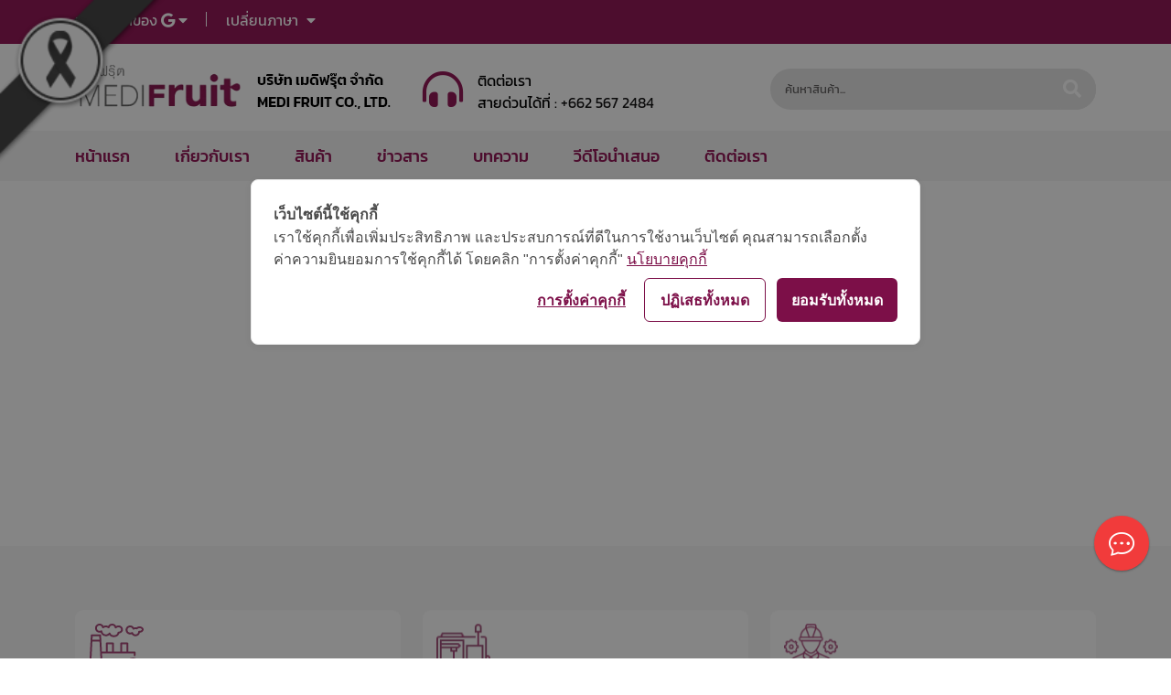

--- FILE ---
content_type: text/html; charset=UTF-8
request_url: https://www.medifruit-valves.com/th/article-detail/efficiency-mfp14-condensate-pump-from-spirax-sarco
body_size: 24902
content:

<!doctype html>
<html class="no-js" lang="th">
<head>
    <meta charset="utf-8">
    <meta http-equiv="x-ua-compatible" content="ie=edge">
    <title>ผู้จำหน่ายสไปแร็กซ์ ซาร์โก SPIRAX SARCO โทร 0868895580</title>
    <meta name="description" content="ผู้จัดจำหน่ายอุปกรณ์ไอน้ำสไปแร็กซ์ ซาร์โก Spirax Sarco และ Gestra เกรสต้า วาล์วอุตสาหกรรม เครื่องไอน้ำ กับดักไอน้ำ โดย บริษัท เมดิฟรุ๊ต จำกัด โทร 0868895580">
    <meta name="keywords" content="จำหน่ายสินค้าสไปแร็กซ์ ซาร์โก,Gestra,เกรสต้า,ผู้จัดจำหน่ายสินค้า Spirax sarco,วาล์วไอน้ำสไปแร็กซ์ ซาร์โก,วาล์วอุตสาหกรรม สไปแร็กซ์ ซาร์โก,วาล์วสตีมแทร็ปสไปแร็กซ์ ซาร์โก,วาล์วลดแรงดันไอน้ำสไปแร็กซ์ ซาร์โก,กับดักไอน้ำสไปแร็กซ์ ซาร์โก,วาล์วนิภัย สไปแร็กซ์ ชาร์โก,วาล์วสตีม สไปแร็กซ์ ซาร์โก,รับออกแบบและติดตั้งวาล์วไอน้ำสไปแร็กซ์ ซาร์โก,เครื่องกำเนิดไอน้ำ,เครื่องวัดอัตราการไหลของน้ำ,ไส้กรองทำความสะอาดสไปแร็กซ์ ซาร์โก,ตัวส่งกำลังความดันสไปแร็กซ์ ซาร์โก,จำหน่ายอุปกรณ์ไอน้ำ,ระบบไอน้ำอุตสาหกรรม,วาล์วอุตสาหกรรม" />
    <meta name="robots" content="index, follow" />
    <meta name="viewport" content="width=device-width, initial-scale=1">
    <meta name="author" content="สินค้าอุตสาหกรรม Brandex Directory Co., Ltd." /> 
    <!-- Favicon -->
    <link rel="shortcut icon" type="image/x-icon" href="https://www.medifruit-valves.com//images/icon.png?654854191"> 
    <!-- all css here -->
    <link href="https://unpkg.com/aos@2.3.1/dist/aos.css" rel="stylesheet">
        <!-- <link rel="stylesheet" href="https://cdn.jsdelivr.net/npm/bootstrap@4.3.1/dist/css/bootstrap.min.css" integrity="sha384-ggOyR0iXCbMQv3Xipma34MD+dH/1fQ784/j6cY/iJTQUOhcWr7x9JvoRxT2MZw1T" crossorigin="anonymous"> -->

    <link rel="stylesheet" href="https://cdnjs.cloudflare.com/ajax/libs/bootstrap/5.3.3/css/bootstrap.min.css" integrity="sha512-jnSuA4Ss2PkkikSOLtYs8BlYIeeIK1h99ty4YfvRPAlzr377vr3CXDb7sb7eEEBYjDtcYj+AjBH3FLv5uSJuXg==" crossorigin="anonymous" referrerpolicy="no-referrer" />
    
    <link rel="stylesheet" href="https://cdn.jsdelivr.net/npm/charts.css/dist/charts.min.css">
    
    <link rel="stylesheet" href="https://www.medifruit-valves.com/assets_theme_2020_v1/css/plugins.css">
    <link rel="stylesheet" href="https://cdnjs.cloudflare.com/ajax/libs/font-awesome/5.12.1/css/all.min.css">

        <link rel="stylesheet" href="https://www.medifruit-valves.com/assets_theme_2020_v1/css/style.css">

    <link rel="stylesheet" href="https://www.medifruit-valves.com/assets_theme_2020_v1/css/responsive.css">
        <link rel="stylesheet" type="text/css" href="https://www.medifruit-valves.com/assets_theme_2020_v1/css/jquery.fancybox.min.css">
    <link rel="stylesheet" href="https://cdnjs.cloudflare.com/ajax/libs/Swiper/11.0.5/swiper-bundle.css" integrity="sha512-pmAAV1X4Nh5jA9m+jcvwJXFQvCBi3T17aZ1KWkqXr7g/O2YMvO8rfaa5ETWDuBvRq6fbDjlw4jHL44jNTScaKg==" crossorigin="anonymous" referrerpolicy="no-referrer" />
    <script src="https://www.medifruit-valves.com/assets_theme_2020_v1/js/vendor/modernizr-2.8.3.min.js" type="cbb222bbd9a9b7b1d882918d-text/javascript"></script>
        <script src="https://code.jquery.com/jquery-1.12.4.min.js" integrity="sha256-ZosEbRLbNQzLpnKIkEdrPv7lOy9C27hHQ+Xp8a4MxAQ=" crossorigin="anonymous" type="cbb222bbd9a9b7b1d882918d-text/javascript"></script>
    <script src="https://cdnjs.cloudflare.com/ajax/libs/Swiper/11.0.5/swiper-bundle.min.js" integrity="sha512-Ysw1DcK1P+uYLqprEAzNQJP+J4hTx4t/3X2nbVwszao8wD+9afLjBQYjz7Uk4ADP+Er++mJoScI42ueGtQOzEA==" crossorigin="anonymous" referrerpolicy="no-referrer" type="cbb222bbd9a9b7b1d882918d-text/javascript"></script>
    
    
    <style type="text/css">@font-face {font-family:Kanit;font-style:normal;font-weight:300;src:url(/cf-fonts/s/kanit/5.0.18/latin-ext/300/normal.woff2);unicode-range:U+0100-02AF,U+0304,U+0308,U+0329,U+1E00-1E9F,U+1EF2-1EFF,U+2020,U+20A0-20AB,U+20AD-20CF,U+2113,U+2C60-2C7F,U+A720-A7FF;font-display:swap;}@font-face {font-family:Kanit;font-style:normal;font-weight:300;src:url(/cf-fonts/s/kanit/5.0.18/vietnamese/300/normal.woff2);unicode-range:U+0102-0103,U+0110-0111,U+0128-0129,U+0168-0169,U+01A0-01A1,U+01AF-01B0,U+0300-0301,U+0303-0304,U+0308-0309,U+0323,U+0329,U+1EA0-1EF9,U+20AB;font-display:swap;}@font-face {font-family:Kanit;font-style:normal;font-weight:300;src:url(/cf-fonts/s/kanit/5.0.18/latin/300/normal.woff2);unicode-range:U+0000-00FF,U+0131,U+0152-0153,U+02BB-02BC,U+02C6,U+02DA,U+02DC,U+0304,U+0308,U+0329,U+2000-206F,U+2074,U+20AC,U+2122,U+2191,U+2193,U+2212,U+2215,U+FEFF,U+FFFD;font-display:swap;}@font-face {font-family:Kanit;font-style:normal;font-weight:300;src:url(/cf-fonts/s/kanit/5.0.18/thai/300/normal.woff2);unicode-range:U+0E01-0E5B,U+200C-200D,U+25CC;font-display:swap;}@font-face {font-family:Kanit;font-style:normal;font-weight:400;src:url(/cf-fonts/s/kanit/5.0.18/latin/400/normal.woff2);unicode-range:U+0000-00FF,U+0131,U+0152-0153,U+02BB-02BC,U+02C6,U+02DA,U+02DC,U+0304,U+0308,U+0329,U+2000-206F,U+2074,U+20AC,U+2122,U+2191,U+2193,U+2212,U+2215,U+FEFF,U+FFFD;font-display:swap;}@font-face {font-family:Kanit;font-style:normal;font-weight:400;src:url(/cf-fonts/s/kanit/5.0.18/latin-ext/400/normal.woff2);unicode-range:U+0100-02AF,U+0304,U+0308,U+0329,U+1E00-1E9F,U+1EF2-1EFF,U+2020,U+20A0-20AB,U+20AD-20CF,U+2113,U+2C60-2C7F,U+A720-A7FF;font-display:swap;}@font-face {font-family:Kanit;font-style:normal;font-weight:400;src:url(/cf-fonts/s/kanit/5.0.18/vietnamese/400/normal.woff2);unicode-range:U+0102-0103,U+0110-0111,U+0128-0129,U+0168-0169,U+01A0-01A1,U+01AF-01B0,U+0300-0301,U+0303-0304,U+0308-0309,U+0323,U+0329,U+1EA0-1EF9,U+20AB;font-display:swap;}@font-face {font-family:Kanit;font-style:normal;font-weight:400;src:url(/cf-fonts/s/kanit/5.0.18/thai/400/normal.woff2);unicode-range:U+0E01-0E5B,U+200C-200D,U+25CC;font-display:swap;}@font-face {font-family:Kanit;font-style:normal;font-weight:500;src:url(/cf-fonts/s/kanit/5.0.18/thai/500/normal.woff2);unicode-range:U+0E01-0E5B,U+200C-200D,U+25CC;font-display:swap;}@font-face {font-family:Kanit;font-style:normal;font-weight:500;src:url(/cf-fonts/s/kanit/5.0.18/latin-ext/500/normal.woff2);unicode-range:U+0100-02AF,U+0304,U+0308,U+0329,U+1E00-1E9F,U+1EF2-1EFF,U+2020,U+20A0-20AB,U+20AD-20CF,U+2113,U+2C60-2C7F,U+A720-A7FF;font-display:swap;}@font-face {font-family:Kanit;font-style:normal;font-weight:500;src:url(/cf-fonts/s/kanit/5.0.18/vietnamese/500/normal.woff2);unicode-range:U+0102-0103,U+0110-0111,U+0128-0129,U+0168-0169,U+01A0-01A1,U+01AF-01B0,U+0300-0301,U+0303-0304,U+0308-0309,U+0323,U+0329,U+1EA0-1EF9,U+20AB;font-display:swap;}@font-face {font-family:Kanit;font-style:normal;font-weight:500;src:url(/cf-fonts/s/kanit/5.0.18/latin/500/normal.woff2);unicode-range:U+0000-00FF,U+0131,U+0152-0153,U+02BB-02BC,U+02C6,U+02DA,U+02DC,U+0304,U+0308,U+0329,U+2000-206F,U+2074,U+20AC,U+2122,U+2191,U+2193,U+2212,U+2215,U+FEFF,U+FFFD;font-display:swap;}@font-face {font-family:Kanit;font-style:normal;font-weight:600;src:url(/cf-fonts/s/kanit/5.0.18/latin-ext/600/normal.woff2);unicode-range:U+0100-02AF,U+0304,U+0308,U+0329,U+1E00-1E9F,U+1EF2-1EFF,U+2020,U+20A0-20AB,U+20AD-20CF,U+2113,U+2C60-2C7F,U+A720-A7FF;font-display:swap;}@font-face {font-family:Kanit;font-style:normal;font-weight:600;src:url(/cf-fonts/s/kanit/5.0.18/latin/600/normal.woff2);unicode-range:U+0000-00FF,U+0131,U+0152-0153,U+02BB-02BC,U+02C6,U+02DA,U+02DC,U+0304,U+0308,U+0329,U+2000-206F,U+2074,U+20AC,U+2122,U+2191,U+2193,U+2212,U+2215,U+FEFF,U+FFFD;font-display:swap;}@font-face {font-family:Kanit;font-style:normal;font-weight:600;src:url(/cf-fonts/s/kanit/5.0.18/thai/600/normal.woff2);unicode-range:U+0E01-0E5B,U+200C-200D,U+25CC;font-display:swap;}@font-face {font-family:Kanit;font-style:normal;font-weight:600;src:url(/cf-fonts/s/kanit/5.0.18/vietnamese/600/normal.woff2);unicode-range:U+0102-0103,U+0110-0111,U+0128-0129,U+0168-0169,U+01A0-01A1,U+01AF-01B0,U+0300-0301,U+0303-0304,U+0308-0309,U+0323,U+0329,U+1EA0-1EF9,U+20AB;font-display:swap;}@font-face {font-family:Kanit;font-style:normal;font-weight:700;src:url(/cf-fonts/s/kanit/5.0.18/latin-ext/700/normal.woff2);unicode-range:U+0100-02AF,U+0304,U+0308,U+0329,U+1E00-1E9F,U+1EF2-1EFF,U+2020,U+20A0-20AB,U+20AD-20CF,U+2113,U+2C60-2C7F,U+A720-A7FF;font-display:swap;}@font-face {font-family:Kanit;font-style:normal;font-weight:700;src:url(/cf-fonts/s/kanit/5.0.18/latin/700/normal.woff2);unicode-range:U+0000-00FF,U+0131,U+0152-0153,U+02BB-02BC,U+02C6,U+02DA,U+02DC,U+0304,U+0308,U+0329,U+2000-206F,U+2074,U+20AC,U+2122,U+2191,U+2193,U+2212,U+2215,U+FEFF,U+FFFD;font-display:swap;}@font-face {font-family:Kanit;font-style:normal;font-weight:700;src:url(/cf-fonts/s/kanit/5.0.18/thai/700/normal.woff2);unicode-range:U+0E01-0E5B,U+200C-200D,U+25CC;font-display:swap;}@font-face {font-family:Kanit;font-style:normal;font-weight:700;src:url(/cf-fonts/s/kanit/5.0.18/vietnamese/700/normal.woff2);unicode-range:U+0102-0103,U+0110-0111,U+0128-0129,U+0168-0169,U+01A0-01A1,U+01AF-01B0,U+0300-0301,U+0303-0304,U+0308-0309,U+0323,U+0329,U+1EA0-1EF9,U+20AB;font-display:swap;}</style>
    
    <meta property="og:type"          content="website" />
    <meta property="og:title"         content="ผู้จำหน่ายสไปแร็กซ์ ซาร์โก SPIRAX SARCO โทร 0868895580" />
    <meta property="og:description"   content="ผู้จัดจำหน่ายอุปกรณ์ไอน้ำสไปแร็กซ์ ซาร์โก Spirax Sarco และ Gestra เกรสต้า วาล์วอุตสาหกรรม เครื่องไอน้ำ กับดักไอน้ำ โดย บริษัท เมดิฟรุ๊ต จำกัด โทร 0868895580" />
    <meta property="og:image"         content="https://www.medifruit-valves.com//images/icon.png" />
        
    
				<!-- บน /th/home -->
				<link rel="canonical" href="https://www.medifruit-valves.com/th/home">
				<link rel="alternate" hreflang="th" href="https://www.medifruit-valves.com/th/home">
				<link rel="alternate" hreflang="en" href="https://www.medifruit-valves.com/us/home">
				<link rel="alternate" hreflang="x-default" href="https://www.medifruit-valves.com/th/home">
			
    <!-- Organization (ใช้ได้ทั้งเว็บ) -->
    <!-- Organization (ปรับเพิ่ม contactPoint) -->
    <script type="application/ld+json">
        {
            "@context": "https://schema.org",
            "@type": "Organization",
            "@id": "https://www.medifruit-valves.com/#org",
            "name": "Medifruit Co., Ltd.",
            "alternateName": "บริษัท เมดิฟรุ๊ต จำกัด",
            "url": "https://www.medifruit-valves.com/",
            "logo": "https://www.medifruit-valves.com/images/logo/logo.webp",
            "image": "https://www.medifruit-valves.com/images/logo/logo.webp",
            "telephone": ["+6625672484", "+66868895580"],
            "email": "suwat1318@yahoo.com",
            "address": {
                "@type": "PostalAddress",
                "streetAddress": "19/3 หมู่ 5 ตำบลบางพูน",
                "addressLocality": "เมือง",
                "addressRegion": "ปทุมธานี",
                "postalCode": "12000",
                "addressCountry": "TH"
            },
            "contactPoint": [{
                    "@type": "ContactPoint",
                    "contactType": "sales",
                    "telephone": "+6625672484",
                    "availableLanguage": ["th", "en"],
                    "areaServed": "TH"
                },
                {
                    "@type": "ContactPoint",
                    "contactType": "customer support",
                    "telephone": "+6625672484",
                    "availableLanguage": ["th"]
                }
            ],
            "sameAs": [
                "https://www.facebook.com/profile.php?id=100083613458472",
                "https://line.me/ti/p/~Suwat1318"
            ]
        }
    </script>

    <!-- WebSite (เติม SearchAction ถ้ามีหน้าค้นหา) -->
    <script type="application/ld+json">
        {
            "@context": "https://schema.org",
            "@type": "WebSite",
            "@id": "https://www.medifruit-valves.com/#website",
            "url": "https://www.medifruit-valves.com/",
            "name": "Medifruit",
            "publisher": {
                "@id": "https://www.medifruit-valves.com/#org"
            }
            
        }
    </script>


    
				
					<!-- WebPage (TH) -->
					<script type="application/ld+json">
					{
					"@context": "https://schema.org",
					"@type": "WebPage",
					"@id": "https://www.medifruit-valves.com/th/home/#webpage",
					"url": "https://www.medifruit-valves.com/th/home",
					"name": "ผู้จำหน่ายสไปแร็กซ์ ซาร์โก SPIRAX SARCO โทร 0868895580",
					"description": "ผู้จัดจำหน่ายอุปกรณ์ไอน้ำสไปแร็กซ์ ซาร์โก Spirax Sarco และ Gestra เกรสต้า วาล์วอุตสาหกรรม เครื่องไอน้ำ กับดักไอน้ำ โดย บริษัท เมดิฟรุ๊ต จำกัด โทร 0868895580",
					"inLanguage": "th",
					"isPartOf": { "@id": "https://www.medifruit-valves.com/#website" },
					"about": { "@id": "https://www.medifruit-valves.com/#org" }
					}
				</script>
			
</head>
<body class="parallax webp">
    <header class="header-area header-position">
    <img src="https://raw.githubusercontent.com/appzstory/appzstory-ribbon/main/black_ribbon_top_left.png"
    alt="Black Ribbon Top Left"
    style="position:fixed; top:0; left:0; width:180px; opacity:1; z-index:9999; pointer-events:none;">
    <div class="header-top pt-10 pb-13" style="background-color: #931857;;">
        <div class="container">
            <div class="row" style="align-items:center;">
                <div class="col-xl-7 col-lg-7 col-md-12 col-sm-12 col-12">
                    <div class="header-top-left">
                        <div class="ct-topbar language-currency">
                            <ul class="list-unstyled list-inline ct-topbar__list">
                                <li class="ct-language">
                                    แปลภาษาของ <i class="fab fa-google"></i> <i class="fas fa-caret-down"></i> 
                                    <ul class="list-unstyled ct-language__dropdown">
                                        <li><a href="#googtrans(en|th)" class="lang-en lang-select" data-lang="th"><img src="https://www.medifruit-valves.com/images/country_flags/TH.png" alt="Thai"><span> TH</span></a></li>
                                            <li><a href="#googtrans(th|en)" class="lang-en lang-select" data-lang="en"><img src="https://www.medifruit-valves.com/images/country_flags/US.png" alt="USA"></a><span> EN</span></li>
                                            
                                            <li><a href="#googtrans(en|ja)" class="lang-en lang-select" data-lang="ja"><img src="https://www.medifruit-valves.com/images/country_flags/JP.png" alt="USA"></a><span> JP</span></li>
                                            <li><a href="#googtrans(en|zh-CN)" class="lang-en lang-select" data-lang="zh-CN"><img src="https://www.medifruit-valves.com/images/country_flags/CN.png" alt="USA"></a><span> CN</span></li>
                                        <!-- <li><a href="#googtrans(en|es)" class="lang-es lang-select" data-lang="es"><img src="https://www.solodev.com/assets/google-translate/flag-mexico.png" alt="MEXICO"></a></li>
                                            <li><a href="#googtrans(en|fr)" class="lang-es lang-select" data-lang="fr"><img src="https://www.solodev.com/assets/google-translate/flag-france.png" alt="FRANCE"></a></li>
                                            <li><a href="#googtrans(en|zh-CN)" class="lang-es lang-select" data-lang="zh-CN"><img src="https://www.solodev.com/assets/google-translate/flag-china.png" alt="CHINA"></a></li>
                                            <li><a href="#googtrans(en|ja)" class="lang-es lang-select" data-lang="ja"><img src="https://www.solodev.com/assets/google-translate/flag-japan.png" alt="JAPAN"></a></li> -->
                                    </ul>
                                </li>
                            </ul>
                        </div>

                        <div class="language-currency ">
                            <div class="lang-curr-dropdown">
                                <ul style="top: 35px;">
                                    <li><a class="language-click" href="#"><span style="">
                                        เปลี่ยนภาษา <i class="fas fa-caret-down"></i></span></a>
                                        <ul class="language-dropdown" style="top: 35px;">
                                            
                                                                                                                                            
                                            <li><a style="color: #000;" href="https://www.medifruit-valves.com/th/article-detail/efficiency-mfp14-condensate-pump-from-spirax-sarco">TH-Thailand </a></li>
                                                                                                                                           
                                            <li><a style="color: #000;" href="https://www.medifruit-valves.com/us/article-detail/efficiency-mfp14-condensate-pump-from-spirax-sarco">US-United States </a></li>
                                                                                   </ul>
                                    </li>
                                </ul>
                            </div>
                        </div>
                                                                    </div>
                </div>
                            </div>
        </div>
    </div>
    <div class="header-middle" style="background-color: #ffffff ; ">
        <div class="container">
            <div class="header-middle-bg-img">
                <div class="row" style="align-items: center;">   
                    <div class="col-xl-4 col-lg-3 col-md-12 col-sm-12 col-12" >
                        <div class="logo logo-mrg">
                            <a href="https://www.medifruit-valves.com/">
                            <img src="https://www.medifruit-valves.com/images/logo/logo.webp" alt="บริษัท เมดิฟรุ๊ต จำกัด" style="max-width: 100%;">
                            </a>
                        </div>
                    </div>                
                    <div class="col-xl-4 col-lg-4 col-md-6 col-sm-12 col-12">
                        <div class="header-contact middle-same" style="">
                            <div class="header-contact-icon">
                                <i class="fas fa-headphones-alt"></i>
                            </div>
                            <div class="header-contact-content">

                                <p><span style="color: #000000;">ติดต่อเรา </span><br><span style="color: #000000;">สายด่วนได้ที่ : <a style='color: #141314;' href='tel:+662 567 2484' >+662 567 2484</a></span></p>
                            </div>
                        </div>
                    </div>
                    
                    <div class="col-xl-4 col-lg-4 col-md-5 col-sm-12 col-12">
                        <div class="header-search middle-same header-search-coffee" style="width: 100%;">
                            <form method="GET" class="header-search-form" id="frmSearch" name="frmSearch" action="https://www.medifruit-valves.com/th/products/" style="">
                                <input id="keyword" name="keyword" type="text" placeholder="ค้นหาสินค้า...">
                                <button type="submit">
                                <i class="fas fa-search"></i>
                                </button>
                            </form>
                        </div>

                    </div>
                                    </div>
            </div>
        </div>
    </div>
    <div class="header-bottom header-btm-coffee-res" style="background-color:#F5F5F5;">
        <div class="container">
            <div class="white-bgx header-btm-res-pd">
                <div class="row">
                    <div class="col-12 mobilecss">
                        <div class="logo mobile-logo">
                            
                        </div>
                    </div>
                    <div class="col-12">
                        <div class="mobile-menu-area">
                            <div class="mobile-menu">
                                <nav id="mobile-menu-active">
                                    <ul class="menu-overflow">                                       
                                                                                <li>
                                            <a href="https://www.medifruit-valves.com/th/home ">
                                                หน้าแรก                                            </a>
                                                                                    </li>
                                                                                <li>
                                            <a href="https://www.medifruit-valves.com/th/about-us ">
                                                เกี่ยวกับเรา                                            </a>
                                                                                    </li>
                                                                                <li>
                                            <a href="https://www.medifruit-valves.com/th/products ">
                                                สินค้า                                            </a>
                                                                                    </li>
                                                                                <li>
                                            <a href="https://www.medifruit-valves.com/th/news ">
                                                ข่าวสาร                                            </a>
                                                                                    </li>
                                                                                <li>
                                            <a href="https://www.medifruit-valves.com/th/article ">
                                                บทความ                                            </a>
                                                                                    </li>
                                                                                <li>
                                            <a href="https://www.medifruit-valves.com/th/video ">
                                                วีดีโอนำเสนอ                                            </a>
                                                                                    </li>
                                                                                <li>
                                            <a href="https://www.medifruit-valves.com/th/contact-us ">
                                                ติดต่อเรา                                            </a>
                                                                                    </li>
                                        
                                    </ul>
                                </nav>
                            </div>
                        </div>
                    </div>
                </div>
            </div>
            <div class="white-bgx menu-coffee-color">
                <div class="row">
                    <div class="col-lg-12">
                        <div class="main-menu main-none">
                            <nav>
                                <ul>
                                                                            <li>
                                            <a href="https://www.medifruit-valves.com/th/home ">
                                                หน้าแรก 
                                                                                            </a>
                                                                                    </li>
                                                                                <li>
                                            <a href="https://www.medifruit-valves.com/th/about-us ">
                                                เกี่ยวกับเรา 
                                                                                            </a>
                                                                                    </li>
                                                                                <li>
                                            <a href="https://www.medifruit-valves.com/th/products ">
                                                สินค้า 
                                                                                            </a>
                                                                                    </li>
                                                                                <li>
                                            <a href="https://www.medifruit-valves.com/th/news ">
                                                ข่าวสาร 
                                                                                            </a>
                                                                                    </li>
                                                                                <li>
                                            <a href="https://www.medifruit-valves.com/th/article ">
                                                บทความ 
                                                                                            </a>
                                                                                    </li>
                                                                                <li>
                                            <a href="https://www.medifruit-valves.com/th/video ">
                                                วีดีโอนำเสนอ 
                                                                                            </a>
                                                                                    </li>
                                                                                <li>
                                            <a href="https://www.medifruit-valves.com/th/contact-us ">
                                                ติดต่อเรา 
                                                                                            </a>
                                                                                    </li>
                                                                           
                                </ul>
                            </nav>
                        </div>
                    </div>
                </div>
            </div>
        </div>
    </div>
</header>
<script type="cbb222bbd9a9b7b1d882918d-text/javascript">
    function googleTranslateElementInit() {
      new google.translate.TranslateElement({pageLanguage: 'en', layout: google.translate.TranslateElement.FloatPosition.TOP_LEFT}, 'google_translate_element');
    }
    
    function triggerHtmlEvent(element, eventName) {
      var event;
      if (document.createEvent) {
        event = document.createEvent('HTMLEvents');
        event.initEvent(eventName, true, true);
        element.dispatchEvent(event);
      } else {
        event = document.createEventObject();
        event.eventType = eventName;
        element.fireEvent('on' + event.eventType, event);
      }
    }
    
    jQuery('.lang-select').click(function() {
      var theLang = jQuery(this).attr('data-lang');
      jQuery('.goog-te-combo').val(theLang);
    
      window.location = jQuery(this).attr('href');
      location.reload();
    });
</script>
<script type="cbb222bbd9a9b7b1d882918d-text/javascript" src="https://translate.google.com/translate_a/element.js?cb=googleTranslateElementInit"></script>
<script type="cbb222bbd9a9b7b1d882918d-text/javascript">
    function googleTranslateElementInit() {
        new google.translate.TranslateElement({
            pageLanguage: 'en',
            includedLanguages: 'en,id,ja,lo,ms,th,vi,zh-CN,zh-TW',
            layout: google.translate.TranslateElement.InlineLayout.SIMPLE,
            multilanguagePage: true
        }, 'google_translate_element');
    }
</script>
<style type="text/css">
            .dropsshover {
            position: relative;
            display: inline-block;
            }
            .dropdown-content {
            display: none;
            position: absolute;
            }
            .dropdown-menu a {
            color: black;
            padding: 12px 16px;
            text-decoration: none;
            display: block;
            }
            .dropsshover:hover .dropdown-menu {display: block;}
          <style type="text/css">
            ul li .colorli a{
            color: #131212;
            font-size: 14px;
            }
          </style>

<style type="text/css">
  .ct-topbar {
    text-align: right;
  
    }
    .ct-topbar__list {
      margin-bottom: 0px;
    }
    .ct-language__dropdown{
      padding-top: 8px;
      max-height: 0;
      overflow: hidden;
      position: absolute;
      top: 110%;
      left: -3px;
      -webkit-transition: all 0.25s ease-in-out;
      transition: all 0.25s ease-in-out;
      width: 140px;
      text-align: center;
      padding-top: 0;
      z-index:200;
    }
    .ct-language__dropdown li{
      background: #fff;
      padding: 5px;
      width: 70px;
      height: 39px;
      text-align: left;
      float: left;
    }
    .ct-language__dropdown li a{
        /*display: inline;*/
    }
    .ct-language__dropdown li:first-child{
        /*  padding-top: 10px;*/
        /*border-radius: 3px 3px 0 0;*/
    }
    .ct-language__dropdown li:last-child{
        /*padding-bottom: 10px;*/
        /*border-radius: 0 0 3px 3px;*/
    }
    .ct-language__dropdown li:hover{
      background: #444;
      color: #fff
    }
    .ct-language__dropdown li:hover span{
      color: #fff
    }
    .ct-language__dropdown:before{
      content: '';
      position: absolute;
      top: 0;
      left: 0;
      right: 0;
      margin: auto;
      width: 8px;
      height: 0;
      border: 0 solid transparent;
      border-right-width: 8px;
      border-left-width: 8px;
      border-bottom: 8px solid #fff;
    }
    .ct-language{
      position: relative;color: #FFFFFF;font-size: 16px;line-height: 25px;font-weight: 400;
    }
    .ct-language:hover .ct-language__dropdown{
      max-height: 270px;
      padding-top: 8px;
    }
    .list-unstyled {
        padding-left: 0;
        list-style: none;
    }

    .navbar-brand>img {
      padding-top: 11px;
      width: 130px;
      margin-left: 15px;
    }
    .navbar-brand {
        height: auto;
        margin: 0;
        padding: 0;
        margin-right: 20px;
    }
    .navbar {
      background-color: #000000;
    }
    .navbar-default .navbar-nav > .active > a {
      padding: 8px 19px 9px !important;
    }
    .navbar-nav > li.active {
      padding: 8px 0px 9px 0;
    }
    .navbar-right {
      padding-top: 0;
    }
    .navbar-default .navbar-nav > li > a::after {
      background-color: transparent;
      border-bottom: 3px solid #d2282e;
    }
    .navbar-default .navbar-nav>li {
      display: inline-block;
      text-align: center;
      float: none;
    }
    .navbar-default .navbar-nav>li>a {
        color: #fff;
    }
    .navbar-default .navbar-nav>li>a:hover {
        color: #fff;
        background-color: #0392CC;
    }
    @media (max-width: 575px) and (min-width: 300px) {
        .header-top-left {
            flex-wrap: wrap;
        }
        .language-currency:nth-child(2)::before {
            width: 0px;
        }
        .lang-curr-dropdown ul li ul {
            width: 130px;
        }

    }
    @media (max-width: 768px) and (min-width: 575px) {
        .header-top-left {
            flex-wrap: wrap;
        }
        .language-currency:nth-child(2)::before {
            width: 0px;
        }
        .lang-curr-dropdown ul li ul {
            width: 130px;
        }

    }
    @media (max-width: 1199px) and (min-width: 992px) {
        .main-menu ul li {
            margin-right: 40px;
        }

    }

</style>    		<link rel="stylesheet" type="text/css" href="https://www.medifruit-valves.com/slide/css/settings.css">

				<style type="text/css">.hesperiden.tparrows{cursor:pointer;background:rgba(0,0,0,0.5);width:40px;height:40px;position:absolute;display:block;z-index:100;  border-radius:50%}.hesperiden.tparrows:hover{background:rgba(0,0,0,1)}.hesperiden.tparrows:before{font-family:"revicons";font-size:20px;color:rgb(255,255,255);display:block;line-height:40px;text-align:center}.hesperiden.tparrows.tp-leftarrow:before{content:"\e82c";  margin-left:-3px}.hesperiden.tparrows.tp-rightarrow:before{content:"\e82d";  margin-right:-3px}.hephaistos .tp-bullet{width:12px;height:12px;position:absolute;background:rgba(153,153,153,1);border:3px solid rgba(255,255,255,0.9);border-radius:50%;cursor:pointer;box-sizing:content-box;  box-shadow:0px 0px 2px 1px rgba(130,130,130,0.3)}.hephaistos .tp-bullet:hover,.hephaistos .tp-bullet.selected{background:rgba(255,255,255,1);  border-color:rgba(0,0,0,1)}</style>

		<script type="cbb222bbd9a9b7b1d882918d-text/javascript" src="https://www.medifruit-valves.com/slide/js/jquery.themepunch.tools.min.js"></script>
		<script type="cbb222bbd9a9b7b1d882918d-text/javascript" src="https://www.medifruit-valves.com/slide/js/jquery.themepunch.revolution.min.js"></script>

        
        <!-- SLIDER REVOLUTION 5.0 EXTENSIONS  (Load Extensions only on Local File Systems !  The following part can be removed on Server for On Demand Loading) -->
		<script type="cbb222bbd9a9b7b1d882918d-text/javascript" src="https://www.medifruit-valves.com/slide/js/extensions/revolution.extension.actions.min.js"></script>
		<script type="cbb222bbd9a9b7b1d882918d-text/javascript" src="https://www.medifruit-valves.com/slide/js/extensions/revolution.extension.carousel.min.js"></script>
		<script type="cbb222bbd9a9b7b1d882918d-text/javascript" src="https://www.medifruit-valves.com/slide/js/extensions/revolution.extension.kenburn.min.js"></script>
		<script type="cbb222bbd9a9b7b1d882918d-text/javascript" src="https://www.medifruit-valves.com/slide/js/extensions/revolution.extension.layeranimation.min.js"></script>
		<script type="cbb222bbd9a9b7b1d882918d-text/javascript" src="https://www.medifruit-valves.com/slide/js/extensions/revolution.extension.migration.min.js"></script>
		<script type="cbb222bbd9a9b7b1d882918d-text/javascript" src="https://www.medifruit-valves.com/slide/js/extensions/revolution.extension.navigation.min.js"></script>
		<script type="cbb222bbd9a9b7b1d882918d-text/javascript" src="https://www.medifruit-valves.com/slide/js/extensions/revolution.extension.parallax.min.js"></script>
		<script type="cbb222bbd9a9b7b1d882918d-text/javascript" src="https://www.medifruit-valves.com/slide/js/extensions/revolution.extension.slideanims.min.js"></script>
		<script type="cbb222bbd9a9b7b1d882918d-text/javascript" src="https://www.medifruit-valves.com/slide/js/extensions/revolution.extension.video.min.js"></script>


        <script type="cbb222bbd9a9b7b1d882918d-text/javascript">function setREVStartSize(e){                                    
			try{ e.c=jQuery(e.c);var i=jQuery(window).width(),t=9999,r=0,n=0,l=0,f=0,s=0,h=0;
				if(e.responsiveLevels&&(jQuery.each(e.responsiveLevels,function(e,f){f>i&&(t=r=f,l=e),i>f&&f>r&&(r=f,n=e)}),t>r&&(l=n)),f=e.gridheight[l]||e.gridheight[0]||e.gridheight,s=e.gridwidth[l]||e.gridwidth[0]||e.gridwidth,h=i/s,h=h>1?1:h,f=Math.round(h*f),"fullscreen"==e.sliderLayout){var u=(e.c.width(),jQuery(window).height());if(void 0!=e.fullScreenOffsetContainer){var c=e.fullScreenOffsetContainer.split(",");if (c) jQuery.each(c,function(e,i){u=jQuery(i).length>0?u-jQuery(i).outerHeight(!0):u}),e.fullScreenOffset.split("%").length>1&&void 0!=e.fullScreenOffset&&e.fullScreenOffset.length>0?u-=jQuery(window).height()*parseInt(e.fullScreenOffset,0)/100:void 0!=e.fullScreenOffset&&e.fullScreenOffset.length>0&&(u-=parseInt(e.fullScreenOffset,0))}f=u}else void 0!=e.minHeight&&f<e.minHeight&&(f=e.minHeight);e.c.closest(".rev_slider_wrapper").css({height:f})                    
			}catch(d){console.log("Failure at Presize of Slider:"+d)}                        
		};</script>

<div id="rev_slider_21_1_wrapper" class="rev_slider_wrapper fullwidthbanner-container" data-alias="medifruit" data-source="gallery" style="margin:0px auto;background:transparent;padding:0px;margin-top:0px;margin-bottom:0px;">
<!-- START REVOLUTION SLIDER 5.4.8.1 auto mode -->
	<div id="rev_slider_21_1" class="rev_slider fullwidthabanner" style="display:none;" data-version="5.4.8.1">
<ul>	<!-- SLIDE  -->
    <li data-index="rs-64" data-transition="fade" data-slotamount="1" data-hideafterloop="0" data-hideslideonmobile="off"  data-easein="default" data-easeout="default" data-masterspeed="300"  data-thumb="https://www.medifruit-valves.com/slide/assets/100x50_c48b6-Asset-8.png"  data-delay="6488"  data-rotate="0"  data-saveperformance="off"  data-title="Slide" data-param1="" data-param2="" data-param3="" data-param4="" data-param5="" data-param6="" data-param7="" data-param8="" data-param9="" data-param10="" data-description="">
		<!-- MAIN IMAGE -->
        <img src="https://www.medifruit-valves.com/slide/assets/dummy.png"  alt=""  data-lazyload="https://www.medifruit-valves.com/slide/assets/c48b6-Asset-8.png" data-bgposition="center center" data-kenburns="on" data-duration="10000" data-ease="Power1.easeInOut" data-scalestart="100" data-scaleend="120" data-rotatestart="0" data-rotateend="0" data-blurstart="0" data-blurend="0" data-offsetstart="0 0" data-offsetend="0 0" data-bgparallax="off" class="rev-slidebg" data-no-retina>
		<!-- LAYERS -->

		<!-- LAYER NR. 1 -->
		<div class="tp-caption   tp-resizeme" 
			 id="slide-64-layer-30" 
			 data-x="['left','left','left','left']" data-hoffset="['900','900','900','20']" 
			 data-y="['top','top','top','top']" data-voffset="['33','33','33','307']" 
						data-width="none"
			data-height="none"
			data-whitespace="nowrap"
 
            data-type="image" 
			data-responsive_offset="on" 

            data-frames='[{"delay":639.84375,"speed":1950,"frame":"0","from":"z:0;rX:0;rY:0;rZ:0;sX:0.9;sY:0.9;skX:0;skY:0;opacity:0;","to":"o:1;","ease":"Power3.easeInOut"},{"delay":"wait","speed":300,"frame":"999","to":"opacity:0;","ease":"Power3.easeInOut"}]'
            data-textAlign="['inherit','inherit','inherit','inherit']"
            data-paddingtop="[0,0,0,0]"
            data-paddingright="[0,0,0,0]"
            data-paddingbottom="[0,0,0,0]"
            data-paddingleft="[0,0,0,0]"

            style="z-index: 5;"><img src="https://www.medifruit-valves.com/slide/assets/dummy.png" alt="valve spirax" data-ww="['820px','820px','820px','628px']" data-hh="['470px','470px','470px','360px']" data-lazyload="https://www.medifruit-valves.com/slide/assets/valve-spirax.png"  data-no-retina> </div>

		<!-- LAYER NR. 2 -->
		<div class="tp-caption   tp-resizeme" 
			 id="slide-64-layer-31" 
			 data-x="['left','left','left','center']" data-hoffset="['295','295','295','-103']" 
			 data-y="['top','top','top','top']" data-voffset="['102','102','102','52']" 
						data-width="none"
			data-height="none"
			data-whitespace="nowrap"
 
            data-type="image" 
			data-responsive_offset="on" 

            data-frames='[{"delay":9.9609375,"speed":850,"frame":"0","from":"z:0;rX:0;rY:0;rZ:0;sX:0.9;sY:0.9;skX:0;skY:0;opacity:0;","to":"o:1;","ease":"Power3.easeInOut"},{"delay":"wait","speed":300,"frame":"999","to":"opacity:0;","ease":"Power3.easeInOut"}]'
            data-textAlign="['inherit','inherit','inherit','inherit']"
            data-paddingtop="[0,0,0,0]"
            data-paddingright="[0,0,0,0]"
            data-paddingbottom="[0,0,0,0]"
            data-paddingleft="[0,0,0,0]"

            style="z-index: 6;"><img src="https://www.medifruit-valves.com/slide/assets/dummy.png" alt="" data-ww="['213px','213px','213px','213px']" data-hh="['30px','30px','30px','30px']" data-lazyload="https://www.medifruit-valves.com/slide/assets/1f775-Asset-2.png" data-no-retina> </div>

		<!-- LAYER NR. 3 -->
		<div class="tp-caption   tp-resizeme" 
			 id="slide-64-layer-32" 
			 data-x="['left','left','left','center']" data-hoffset="['295','295','295','-101']" 
			 data-y="['top','top','top','top']" data-voffset="['144','144','144','94']" 
						data-width="none"
			data-height="none"
			data-whitespace="nowrap"
 
            data-type="image" 
			data-responsive_offset="on" 

            data-frames='[{"delay":419.921875,"speed":700,"frame":"0","from":"x:[-100%];z:0;rX:0deg;rY:0;rZ:0;sX:1;sY:1;skX:0;skY:0;","mask":"x:0px;y:0px;s:inherit;e:inherit;","to":"o:1;","ease":"Power3.easeInOut"},{"delay":"wait","speed":300,"frame":"999","to":"opacity:0;","ease":"Power3.easeInOut"}]'
            data-textAlign="['inherit','inherit','inherit','inherit']"
            data-paddingtop="[0,0,0,0]"
            data-paddingright="[0,0,0,0]"
            data-paddingbottom="[0,0,0,0]"
            data-paddingleft="[0,0,0,0]"

            style="z-index: 7;"><img src="https://www.medifruit-valves.com/slide/assets/dummy.png" alt="" data-ww="['212px','212px','212px','212px']" data-hh="['3px','3px','3px','3px']" data-lazyload="https://www.medifruit-valves.com/slide/assets/c31b0-Asset-3.png" data-no-retina> </div>

		<!-- LAYER NR. 4 -->
		<div class="tp-caption   tp-resizeme" 
			 id="slide-64-layer-33" 
			 data-x="['left','left','left','center']" data-hoffset="['295','295','295','-14']" 
			 data-y="['top','top','top','top']" data-voffset="['166','166','166','106']" 
						data-width="none"
			data-height="none"
			data-whitespace="nowrap"
 
            data-type="image" 
			data-responsive_offset="on" 

            data-frames='[{"delay":800,"speed":870,"frame":"0","from":"y:[100%];z:0;rX:0deg;rY:0;rZ:0;sX:1;sY:1;skX:0;skY:0;opacity:0;","mask":"x:0px;y:[100%];s:inherit;e:inherit;","to":"o:1;","ease":"Power2.easeInOut"},{"delay":"wait","speed":300,"frame":"999","to":"opacity:0;","ease":"Power3.easeInOut"}]'
            data-textAlign="['inherit','inherit','inherit','inherit']"
            data-paddingtop="[0,0,0,0]"
            data-paddingright="[0,0,0,0]"
            data-paddingbottom="[0,0,0,0]"
            data-paddingleft="[0,0,0,0]"

            style="z-index: 8;"><img src="https://www.medifruit-valves.com/slide/assets/dummy.png" alt="" data-ww="['530px','530px','530px','391px']" data-hh="['57px','57px','57px','42px']" data-lazyload="https://www.medifruit-valves.com/slide/assets/63d43-Asset-4.png" data-no-retina> </div>

		<!-- LAYER NR. 5 -->
		<div class="tp-caption   tp-resizeme" 
			 id="slide-64-layer-34" 
			 data-x="['center','center','center','center']" data-hoffset="['-402','-402','-402','0']" 
			 data-y="['top','top','top','top']" data-voffset="['220','220','220','148']" 
						data-width="none"
			data-height="none"
			data-whitespace="nowrap"
 
            data-type="image" 
			data-responsive_offset="on" 

            data-frames='[{"delay":889.84375,"speed":1390,"frame":"0","from":"z:0;rX:0;rY:0;rZ:0;sX:0.9;sY:0.9;skX:0;skY:0;opacity:0;","to":"o:1;","ease":"Power3.easeInOut"},{"delay":"wait","speed":300,"frame":"999","to":"opacity:0;","ease":"Power3.easeInOut"}]'
            data-textAlign="['inherit','inherit','inherit','inherit']"
            data-paddingtop="[0,0,0,0]"
            data-paddingright="[0,0,0,0]"
            data-paddingbottom="[0,0,0,0]"
            data-paddingleft="[0,0,0,0]"

            style="z-index: 9;"><img src="https://www.medifruit-valves.com/slide/assets/dummy.png" alt="" data-ww="['528px','528px','528px','423px']" data-hh="['95px','95px','95px','76px']" data-lazyload="https://www.medifruit-valves.com/slide/assets/9a1b6-Asset-5.png" data-no-retina> </div>

		<!-- LAYER NR. 6 -->
		<div class="tp-caption   tp-resizeme" 
			 id="slide-64-layer-35" 
			 data-x="['left','left','left','center']" data-hoffset="['296','296','296','-4']" 
			 data-y="['top','top','top','top']" data-voffset="['299','299','299','212']" 
						data-width="none"
			data-height="none"
			data-whitespace="nowrap"
 
            data-type="image" 
			data-responsive_offset="on" 

            data-frames='[{"delay":1639.84375,"speed":1180,"frame":"0","from":"y:[-100%];z:0;rX:0deg;rY:0;rZ:0;sX:1;sY:1;skX:0;skY:0;","mask":"x:0px;y:0px;s:inherit;e:inherit;","to":"o:1;","ease":"Power3.easeInOut"},{"delay":"wait","speed":300,"frame":"999","to":"opacity:0;","ease":"Power3.easeInOut"}]'
            data-textAlign="['inherit','inherit','inherit','inherit']"
            data-paddingtop="[0,0,0,0]"
            data-paddingright="[0,0,0,0]"
            data-paddingbottom="[0,0,0,0]"
            data-paddingleft="[0,0,0,0]"

            style="z-index: 10;"><img src="https://www.medifruit-valves.com/slide/assets/dummy.png" alt="" data-ww="['410px','410px','410px','410px']" data-hh="['74px','74px','74px','74px']" data-lazyload="https://www.medifruit-valves.com/slide/assets/09055-Asset-6.png" data-no-retina> </div>
	</li>
	<!-- SLIDE  -->
    <li data-index="rs-67" data-transition="fade" data-slotamount="1" data-hideafterloop="0" data-hideslideonmobile="off"  data-easein="default" data-easeout="default" data-masterspeed="300"  data-thumb="https://www.medifruit-valves.com/slide/assets/100x50_ef7b7-Asset-15.png"  data-delay="6488"  data-rotate="0"  data-saveperformance="off"  data-title="Slide" data-param1="" data-param2="" data-param3="" data-param4="" data-param5="" data-param6="" data-param7="" data-param8="" data-param9="" data-param10="" data-description="">
		<!-- MAIN IMAGE -->
        <img src="https://www.medifruit-valves.com/slide/assets/dummy.png"  alt=""  data-lazyload="https://www.medifruit-valves.com/slide/assets/ef7b7-Asset-15.png" data-bgposition="center center" data-kenburns="on" data-duration="10000" data-ease="Power1.easeInOut" data-scalestart="100" data-scaleend="120" data-rotatestart="0" data-rotateend="0" data-blurstart="0" data-blurend="0" data-offsetstart="0 0" data-offsetend="0 0" data-bgparallax="off" class="rev-slidebg" data-no-retina>
		<!-- LAYERS -->

		<!-- LAYER NR. 7 -->
		<div class="tp-caption   tp-resizeme" 
			 id="slide-67-layer-32" 
			 data-x="['left','left','left','center']" data-hoffset="['295','295','295','-107']" 
			 data-y="['top','top','top','top']" data-voffset="['184','184','184','118']" 
						data-width="none"
			data-height="none"
			data-whitespace="nowrap"
 
            data-type="image" 
			data-responsive_offset="on" 

            data-frames='[{"delay":410,"speed":700,"frame":"0","from":"x:[-100%];z:0;rX:0deg;rY:0;rZ:0;sX:1;sY:1;skX:0;skY:0;","mask":"x:0px;y:0px;s:inherit;e:inherit;","to":"o:1;","ease":"Power3.easeInOut"},{"delay":"wait","speed":300,"frame":"999","to":"opacity:0;","ease":"Power3.easeInOut"}]'
            data-textAlign="['inherit','inherit','inherit','inherit']"
            data-paddingtop="[0,0,0,0]"
            data-paddingright="[0,0,0,0]"
            data-paddingbottom="[0,0,0,0]"
            data-paddingleft="[0,0,0,0]"

            style="z-index: 7;"><img src="https://www.medifruit-valves.com/slide/assets/dummy.png" alt="" data-ww="['212px','212px','212px','212px']" data-hh="['3px','3px','3px','3px']" data-lazyload="https://www.medifruit-valves.com/slide/assets/c31b0-Asset-3.png" data-no-retina> </div>

		<!-- LAYER NR. 8 -->
		<div class="tp-caption   tp-resizeme" 
			 id="slide-67-layer-37" 
			 data-x="['left','left','left','left']" data-hoffset="['880','880','880','10']" 
			 data-y="['top','top','top','top']" data-voffset="['40','40','40','320']" 
						data-width="none"
			data-height="none"
			data-whitespace="nowrap"
 
            data-type="image" 
			data-responsive_offset="on" 

            data-frames='[{"delay":10,"speed":1500,"frame":"0","from":"z:0;rX:0;rY:0;rZ:0;sX:0.9;sY:0.9;skX:0;skY:0;opacity:0;","to":"o:1;","ease":"Power3.easeInOut"},{"delay":"wait","speed":300,"frame":"999","to":"opacity:0;","ease":"Power3.easeInOut"}]'
            data-textAlign="['inherit','inherit','inherit','inherit']"
            data-paddingtop="[0,0,0,0]"
            data-paddingright="[0,0,0,0]"
            data-paddingbottom="[0,0,0,0]"
            data-paddingleft="[0,0,0,0]"

            style="z-index: 11;"><img src="https://www.medifruit-valves.com/slide/assets/dummy.png" alt="" data-ww="['819px','819px','819px','455px']" data-hh="['191px','191px','191px','106px']" data-lazyload="https://www.medifruit-valves.com/slide/assets/e80ce-Asset-11.png" data-no-retina> </div>

		<!-- LAYER NR. 9 -->
		<div class="tp-caption   tp-resizeme" 
			 id="slide-67-layer-36" 
			 data-x="['left','left','left','left']" data-hoffset="['860','860','860','22']" 
			 data-y="['top','top','top','top']" data-voffset="['60','60','60','290']" 
						data-width="none"
			data-height="none"
			data-whitespace="nowrap"
 
            data-type="image" 
			data-responsive_offset="on" 

            data-frames='[{"delay":190,"speed":1500,"frame":"0","from":"z:0;rX:0;rY:0;rZ:0;sX:0.9;sY:0.9;skX:0;skY:0;opacity:0;","to":"o:1;","ease":"Power3.easeInOut"},{"delay":"wait","speed":300,"frame":"999","to":"opacity:0;","ease":"Power3.easeInOut"}]'
            data-textAlign="['inherit','inherit','inherit','inherit']"
            data-paddingtop="[0,0,0,0]"
            data-paddingright="[0,0,0,0]"
            data-paddingbottom="[0,0,0,0]"
            data-paddingleft="[0,0,0,0]"

            style="z-index: 12;"><img src="https://www.medifruit-valves.com/slide/assets/dummy.png" alt="" data-ww="['858px','858px','858px','710px']" data-hh="['488px','488px','488px','404px']" data-lazyload="https://www.medifruit-valves.com/slide/assets/cdac1-Asset-10.png" data-no-retina> </div>

		<!-- LAYER NR. 10 -->
		<div class="tp-caption   tp-resizeme" 
			 id="slide-67-layer-38" 
			 data-x="['left','left','left','left']" data-hoffset="['293','293','293','24']" 
			 data-y="['top','top','top','top']" data-voffset="['121','121','121','71']" 
						data-width="none"
			data-height="none"
			data-whitespace="nowrap"
 
            data-type="image" 
			data-responsive_offset="on" 

            data-frames='[{"delay":300,"speed":1500,"frame":"0","from":"x:[-100%];z:0;rX:0deg;rY:0;rZ:0;sX:1;sY:1;skX:0;skY:0;","mask":"x:0px;y:0px;s:inherit;e:inherit;","to":"o:1;","ease":"Power3.easeInOut"},{"delay":"wait","speed":300,"frame":"999","to":"opacity:0;","ease":"Power3.easeInOut"}]'
            data-textAlign="['inherit','inherit','inherit','inherit']"
            data-paddingtop="[0,0,0,0]"
            data-paddingright="[0,0,0,0]"
            data-paddingbottom="[0,0,0,0]"
            data-paddingleft="[0,0,0,0]"

            style="z-index: 13;"><img src="https://www.medifruit-valves.com/slide/assets/dummy.png" alt="" data-ww="['308px','308px','308px','249px']" data-hh="['42px','42px','42px','34px']" data-lazyload="https://www.medifruit-valves.com/slide/assets/a0124-Asset-12.png" data-no-retina> </div>

		<!-- LAYER NR. 11 -->
		<div class="tp-caption   tp-resizeme" 
			 id="slide-67-layer-39" 
			 data-x="['left','left','left','left']" data-hoffset="['291','291','291','21']" 
			 data-y="['top','top','top','top']" data-voffset="['210','210','210','133']" 
						data-width="none"
			data-height="none"
			data-whitespace="nowrap"
 
            data-type="image" 
			data-responsive_offset="on" 

            data-frames='[{"delay":830,"speed":1500,"frame":"0","from":"y:50px;opacity:0;","to":"o:1;","ease":"Power3.easeInOut"},{"delay":"wait","speed":300,"frame":"999","to":"opacity:0;","ease":"Power3.easeInOut"}]'
            data-textAlign="['inherit','inherit','inherit','inherit']"
            data-paddingtop="[0,0,0,0]"
            data-paddingright="[0,0,0,0]"
            data-paddingbottom="[0,0,0,0]"
            data-paddingleft="[0,0,0,0]"

            style="z-index: 14;"><img src="https://www.medifruit-valves.com/slide/assets/dummy.png" alt="" data-ww="['565px','565px','565px','431px']" data-hh="['135px','135px','135px','103px']" data-lazyload="https://www.medifruit-valves.com/slide/assets/c6f2a-Asset-13.png" data-no-retina> </div>
	</li>
	<!-- SLIDE  -->
    <li data-index="rs-68" data-transition="fade" data-slotamount="1" data-hideafterloop="0" data-hideslideonmobile="off"  data-easein="default" data-easeout="default" data-masterspeed="300"  data-thumb="https://www.medifruit-valves.com/slide/assets/100x50_75fa8-Asset-16.png"  data-delay="6488"  data-rotate="0"  data-saveperformance="off"  data-title="Slide" data-param1="" data-param2="" data-param3="" data-param4="" data-param5="" data-param6="" data-param7="" data-param8="" data-param9="" data-param10="" data-description="">
		<!-- MAIN IMAGE -->
        <img src="https://www.medifruit-valves.com/slide/assets/dummy.png"  alt=""  data-lazyload="https://www.medifruit-valves.com/slide/assets/75fa8-Asset-16.png" data-bgposition="center center" data-kenburns="on" data-duration="10000" data-ease="Power1.easeInOut" data-scalestart="100" data-scaleend="120" data-rotatestart="0" data-rotateend="0" data-blurstart="0" data-blurend="0" data-offsetstart="0 0" data-offsetend="0 0" data-bgparallax="off" class="rev-slidebg" data-no-retina>
		<!-- LAYERS -->

		<!-- LAYER NR. 12 -->
		<div class="tp-caption   tp-resizeme" 
			 id="slide-68-layer-36" 
			 data-x="['center','center','center','center']" data-hoffset="['0','0','0','0']" 
			 data-y="['top','top','top','top']" data-voffset="['230','230','230','450']" 
						data-width="none"
			data-height="none"
			data-whitespace="nowrap"
 
            data-type="image" 
			data-responsive_offset="on" 

            data-frames='[{"delay":9.9609375,"speed":1500,"frame":"0","from":"z:0;rX:0;rY:0;rZ:0;sX:0.9;sY:0.9;skX:0;skY:0;opacity:0;","to":"o:1;","ease":"Power3.easeInOut"},{"delay":"wait","speed":300,"frame":"999","to":"opacity:0;","ease":"Power3.easeInOut"}]'
            data-textAlign="['inherit','inherit','inherit','inherit']"
            data-paddingtop="[0,0,0,0]"
            data-paddingright="[0,0,0,0]"
            data-paddingbottom="[0,0,0,0]"
            data-paddingleft="[0,0,0,0]"

            style="z-index: 5;"><img src="https://www.medifruit-valves.com/slide/assets/dummy.png" alt="" data-ww="['1058px','1058px','1058px','824px']" data-hh="['546px','546px','546px','425px']" data-lazyload="https://www.medifruit-valves.com/slide/assets/92368-Asset-17.png" data-no-retina> </div>

		<!-- LAYER NR. 13 -->
		<div class="tp-caption   tp-resizeme" 
			 id="slide-68-layer-37" 
			 data-x="['center','center','center','center']" data-hoffset="['0','0','0','-895']" 
			 data-y="['top','top','top','top']" data-voffset="['40','40','40','90']" 
						data-width="none"
			data-height="none"
			data-whitespace="nowrap"
 
            data-type="image" 
			data-responsive_offset="on" 

            data-frames='[{"delay":379.8828125,"speed":2000,"frame":"0","from":"y:50px;opacity:0;","to":"o:1;","ease":"Power2.easeInOut"},{"delay":"wait","speed":300,"frame":"999","to":"opacity:0;","ease":"Power3.easeInOut"}]'
            data-textAlign="['inherit','inherit','inherit','inherit']"
            data-paddingtop="[0,0,0,0]"
            data-paddingright="[0,0,0,0]"
            data-paddingbottom="[0,0,0,0]"
            data-paddingleft="[0,0,0,0]"

            style="z-index: 6;"><img src="https://www.medifruit-valves.com/slide/assets/dummy.png" alt="" data-ww="['943px','943px','943px','943px']" data-hh="['86px','86px','86px','86px']" data-lazyload="https://www.medifruit-valves.com/slide/assets/d1131-Asset-18.png" data-no-retina> </div>

		<!-- LAYER NR. 14 -->
		<div class="tp-caption   tp-resizeme" 
			 id="slide-68-layer-38" 
			 data-x="['center','center','center','center']" data-hoffset="['0','0','0','-720']" 
			 data-y="['top','top','top','top']" data-voffset="['108','108','108','248']" 
						data-width="none"
			data-height="none"
			data-whitespace="nowrap"
 
            data-type="image" 
			data-responsive_offset="on" 

            data-frames='[{"delay":1000,"speed":1500,"frame":"0","from":"z:0;rX:0;rY:0;rZ:0;sX:0.9;sY:0.9;skX:0;skY:0;opacity:0;","to":"o:1;","ease":"Power3.easeInOut"},{"delay":"wait","speed":300,"frame":"999","to":"opacity:0;","ease":"Power3.easeInOut"}]'
            data-textAlign="['inherit','inherit','inherit','inherit']"
            data-paddingtop="[0,0,0,0]"
            data-paddingright="[0,0,0,0]"
            data-paddingbottom="[0,0,0,0]"
            data-paddingleft="[0,0,0,0]"

            style="z-index: 7;"><img src="https://www.medifruit-valves.com/slide/assets/dummy.png" alt="" data-ww="['771px','771px','771px','771px']" data-hh="['90px','90px','90px','90px']" data-lazyload="https://www.medifruit-valves.com/slide/assets/b8153-Asset-19.png" data-no-retina> </div>

		<!-- LAYER NR. 15 -->
		<div class="tp-caption   tp-resizeme" 
			 id="slide-68-layer-39" 
			 data-x="['center','center','center','center']" data-hoffset="['-1219','-1219','-1219','0']" 
			 data-y="['top','top','top','top']" data-voffset="['77','77','77','53']" 
						data-width="none"
			data-height="none"
			data-whitespace="nowrap"
 
            data-type="image" 
			data-responsive_offset="on" 

            data-frames='[{"delay":0,"speed":300,"frame":"0","from":"opacity:0;","to":"o:1;","ease":"Power3.easeInOut"},{"delay":"wait","speed":300,"frame":"999","to":"opacity:0;","ease":"Power3.easeInOut"}]'
            data-textAlign="['inherit','inherit','inherit','inherit']"
            data-paddingtop="[0,0,0,0]"
            data-paddingright="[0,0,0,0]"
            data-paddingbottom="[0,0,0,0]"
            data-paddingleft="[0,0,0,0]"

            style="z-index: 8;"><img src="https://www.medifruit-valves.com/slide/assets/dummy.png" alt="" data-ww="['316px','316px','316px','316px']" data-hh="['219px','219px','219px','219px']" data-lazyload="https://www.medifruit-valves.com/slide/assets/42e70-Asset-20.png" data-no-retina> </div>

		<!-- LAYER NR. 16 -->
		<div class="tp-caption   tp-resizeme" 
			 id="slide-68-layer-40" 
			 data-x="['center','center','center','center']" data-hoffset="['-1147','-1147','-1147','0']" 
			 data-y="['top','top','top','top']" data-voffset="['295','295','295','279']" 
						data-width="none"
			data-height="none"
			data-whitespace="nowrap"
 
            data-type="image" 
			data-responsive_offset="on" 

            data-frames='[{"delay":0,"speed":300,"frame":"0","from":"opacity:0;","to":"o:1;","ease":"Power3.easeInOut"},{"delay":"wait","speed":300,"frame":"999","to":"opacity:0;","ease":"Power3.easeInOut"}]'
            data-textAlign="['inherit','inherit','inherit','inherit']"
            data-paddingtop="[0,0,0,0]"
            data-paddingright="[0,0,0,0]"
            data-paddingbottom="[0,0,0,0]"
            data-paddingleft="[0,0,0,0]"

            style="z-index: 9;"><img src="https://www.medifruit-valves.com/slide/assets/dummy.png" alt="" data-ww="['335px','335px','335px','335px']" data-hh="['104px','104px','104px','104px']" data-lazyload="https://www.medifruit-valves.com/slide/assets/437f9-Asset-21.png" data-no-retina> </div>
	</li>
</ul>
<div class="tp-bannertimer" style="height: 5px; background: rgba(0,0,0,0.15);"></div>	</div>
</div><!-- END REVOLUTION SLIDER -->
		<script type="cbb222bbd9a9b7b1d882918d-text/javascript">
			            var revapi21,
			tpj;
(function() {
    if (!/loaded|interactive|complete/.test(document.readyState)) document.addEventListener("DOMContentLoaded",onLoad); else onLoad();

    function onLoad() {
        if (tpj===undefined) { tpj = jQuery; if("off" == "on") tpj.noConflict();}
				if(tpj("#rev_slider_21_1").revolution == undefined){
					revslider_showDoubleJqueryError("#rev_slider_21_1");
				}else{
					revapi21 = tpj("#rev_slider_21_1").show().revolution({
						sliderType:"standard",
jsFileLocation:"//www.brand.co.th/rsslider/revslider/public/assets/js/",
						sliderLayout:"auto",
						dottedOverlay:"none",
						delay:9000,
						navigation: {
							keyboardNavigation:"off",
							keyboard_direction: "horizontal",
							mouseScrollNavigation:"off",
                             mouseScrollReverse:"default",
							onHoverStop:"on",
							touch:{
								touchenabled:"on",
								touchOnDesktop:"off",
								swipe_threshold: 75,
								swipe_min_touches: 50,
								swipe_direction: "horizontal",
								drag_block_vertical: false
							}
							,
							arrows: {
								style:"hesperiden",
								enable:true,
								hide_onmobile:false,
								hide_onleave:true,
								hide_delay:200,
								hide_delay_mobile:1200,
								tmp:'',
								left: {
									h_align:"left",
									v_align:"center",
									h_offset:30,
                                    v_offset:0
								},
								right: {
									h_align:"right",
									v_align:"center",
									h_offset:30,
                                    v_offset:0
								}
							}
							,
							bullets: {
								enable:true,
								hide_onmobile:true,
								hide_under:600,
								style:"hephaistos",
								hide_onleave:true,
								hide_delay:200,
								hide_delay_mobile:1200,
								direction:"horizontal",
								h_align:"center",
								v_align:"bottom",
								h_offset:0,
								v_offset:30,
                                space:5,
								tmp:''
							}
						},
						responsiveLevels:[1240,1240,1240,480],
						visibilityLevels:[1240,1240,1240,480],
						gridwidth:[1920,1920,1920,480],
						gridheight:[566,566,566,720],
						lazyType:"smart",
						parallax: {
							type:"mouse",
							origo:"slidercenter",
							speed:2000,
                          speedbg:0,
                          speedls:0,
							levels:[2,3,4,5,6,7,12,16,10,50,47,48,49,50,51,55],
						},
						shadow:0,
						spinner:"off",
						stopLoop:"off",
						stopAfterLoops:-1,
						stopAtSlide:-1,
						shuffle:"off",
						autoHeight:"off",
						hideThumbsOnMobile:"off",
						hideSliderAtLimit:0,
						hideCaptionAtLimit:0,
						hideAllCaptionAtLilmit:0,
						debugMode:false,
						fallbacks: {
							simplifyAll:"off",
							nextSlideOnWindowFocus:"off",
							disableFocusListener:false,
						}
					});
    }; /* END OF revapi call */
     }; /* END OF ON LOAD FUNCTION */
}()); /* END OF WRAPPING FUNCTION */
		</script>                        <div id="section1" style="display: block;" data-aos="fade-up" data-aos-easing="linear" data-aos-duration="1500">
                <div class="container-fluid ">
                    <div class="rowwrap1">
                        <div class="container container1">
                            <div class="row">
                                 <div class="col-12 col-sm-12  col-md-12 col-lg-4 item1  ">  
<div class="wrap" >
    
      

      <div class="text-desc"><img alt="บริษัท เมดิฟรุ๊ต จำกัด" src="https://www.medifruit-valves.com/images/upload/2024Feb14_1707898155.webp" style="height:59px" />

<hr />
<h2>บริษัท เมดิฟรุ๊ต จำกัด</h2>

<p>ผู้จัดจำหน่ายวาล์วและปั๊มอุตสาหกรรม<br />
สไปแร็กซ์ ซาร์โก SPIRAX SARCO, Burkert,&nbsp;Watson-marlow, Bredel</p>

<a href="https://line.me/ti/p/~Suwat1318">ปรึกษาทีมงานผู้เชี่ยวชาญฟรี</a></div> 
  
   

</div>
</div>
<style type="text/css">
  .item1 .wrap{
      margin-left:0px;
margin-right:0px;
margin-bottom:0px;
margin-top:0px;
padding-left:0px;
padding-right:0px;
padding-bottom:0px;
padding-top:0px;
  }
</style> <div class="col-12 col-sm-12  col-md-12 col-lg-4 item2  ">  
<div class="wrap" >
    
      

      <div class="text-desc"><img alt="บริษัท เมดิฟรุ๊ต จำกัด" src="https://www.medifruit-valves.com/images/upload/2024Feb14_1707898221.webp" style="height:59px" />

<hr />
<h2>รับออกแบบและติดตั้งวาล์วไอน้ำ</h2>

<p>กับดักไอน้ำ วาล์ลสตีม วาล์วนิรภัย<br />
พร้อมจำหน่ายปั๊มรีดท่อ Frankco ปั๊มรีดสายยาง Qdos ปั๊ม Massosine คุณภาพมาตรฐาน</p>

<a href="https://line.me/ti/p/~Suwat1318">สอบถามบริการออกแบบและติดตั้ง</a></div> 
  
   

</div>
</div>
<style type="text/css">
  .item2 .wrap{
      margin-left:0px;
margin-right:0px;
margin-bottom:0px;
margin-top:0px;
padding-left:0px;
padding-right:0px;
padding-bottom:0px;
padding-top:0px;
  }
</style> <div class="col-12 col-sm-12  col-md-12 col-lg-4 item3  ">  
<div class="wrap" >
    
      

      <div class="text-desc"><img alt="บริษัท เมดิฟรุ๊ต จำกัด" src="https://www.medifruit-valves.com/images/upload/2024Feb14_1707898315.webp" style="height:59px" />

<hr />
<h2>ผู้เชี่ยวชาญด้านระบบไอน้ำ</h2>

<p>ยินดีให้คำปรึกษาและแก้ไขปัญหาระบบไอน้ำทุกรูปแบบ บริการจัดส่งทั่วประเทศ ทำให้ลูกค้าได้รับประสบการณ์ ที่เต็มที่และพึงพอใจ</p>

<a href="https://line.me/ti/p/~Suwat1318">รับคำปรึกษาฟรี คลิก</a></div> 
  
   

</div>
</div>
<style type="text/css">
  .item3 .wrap{
      margin-left:0px;
margin-right:0px;
margin-bottom:0px;
margin-top:0px;
padding-left:0px;
padding-right:0px;
padding-bottom:0px;
padding-top:0px;
  }
</style>                            </div>
                        </div>
                    </div>
                </div>
            </div>
                                        <div id="section2" style="display: block;" data-aos="fade-up" data-aos-easing="linear" data-aos-duration="1500">
                <div class="container-fluid ">
                    <div class="rowwrap2">
                        <div class="container container2">
                            <div class="row">
                                 <div class="col-12 col-sm-12  col-md-12 col-lg-6 item4  ">  
<div class="wrap" >
    
      

      <div class="text-desc"><img alt="บริษัท เมดิฟรุ๊ต จำกัด" src="https://www.medifruit-valves.com/images/upload/2024Feb14_1707898908.webp" style="width:100%" /></div> 
  
   

</div>
</div>
<style type="text/css">
  .item4 .wrap{
      margin-left:0px;
margin-right:0px;
margin-bottom:0px;
margin-top:0px;
padding-left:0px;
padding-right:0px;
padding-bottom:0px;
padding-top:0px;
  }
</style> <div class="col-12 col-sm-12  col-md-12 col-lg-6 item5  ">  
<div class="wrap" >
    
      

      <div class="text-desc"><h1>บริษัท เมดิฟรุ๊ต จำกัด</h1>

<p><img alt="บริษัท เมดิฟรุ๊ต จำกัด" src="https://www.medifruit-valves.com/images/upload/2024Feb14_1707899054.webp" style="height:8px; width:206px" /></p>

<p>ผู้จัดจำหน่ายวาล์วสไปแร็กซ์ ซาร์โก (Spirax Sarco) ด้วยประสบการณ์กว่า 16 ปีในวงการออกแบบ ติดตั้ง และแก้ไขปัญหาระบบไอน้ำ เรามีบทบาทสำคัญในการให้คำปรึกษากับทั้งภาครัฐและเอกชน รวมถึงผู้รับเหมาในด้านระบบไอน้ำ เราเข้าใจดีถึงปัญหาและอุปสรรคที่เกิดขึ้นในการออกแบบระบบไอน้ำสำหรับโรงงานอุตสาหกรรม ซึ่งมักพบว่าแม้จะลงทุนสูงแต่ระบบไอน้ำกลับยังมีข้อบกพร่อง เนื่องจากการขาดแคลนผู้เชี่ยวชาญที่มีความรู้ลึกในด้านนี้ในประเทศไทย ด้วยเหตุนี้ บริษัท เมดิฟรุ๊ต จำกัด จึงกลายเป็นทางเลือกที่น่าเชื่อถือสำหรับผู้ประกอบการในภาคอุตสาหกรรม ที่ต้องการระบบไอน้ำที่มีประสิทธิภาพและคุ้มค่ากว่าเดิม</p>

<p>เราเป็นผู้จัดจำหน่ายปั๊มและวาล์วอุตสาหกรรมแบรนด์ชั้นนำ อาทิเช่น Spirax Sarco,&nbsp;Watson-marlow, Burkert,&nbsp;Frankco&nbsp;เรามีความเชี่ยวชาญในการจัดหาและจำหน่ายวาล์วไอน้ำ อุปกรณ์ไอน้ำทุกชนิด ปั๊มรีดท่อ ปั๊มรีดสายยาง วาล์วควบคุม ที่มีคุณภาพมาตรฐานสากล</p>

<p><a href="https://www.medifruit-valves.com/th/about-us">เกี่ยวกับเรา </a></p>
</div> 
  
   

</div>
</div>
<style type="text/css">
  .item5 .wrap{
      margin-left:0px;
margin-right:0px;
margin-bottom:0px;
margin-top:0px;
padding-left:0px;
padding-right:0px;
padding-bottom:0px;
padding-top:0px;
  }
</style>                            </div>
                        </div>
                    </div>
                </div>
            </div>
                                        <div id="section3" style="display: block;" data-aos="fade-up" data-aos-easing="linear" data-aos-duration="1500">
                <div class="container-fluid ">
                    <div class="rowwrap3">
                        <div class="container container3">
                            <div class="row">
                                 <div class="col-12 col-sm-12  col-md-12 col-lg-6 item6  ">  
<div class="wrap" >
    
      

      <div class="text-desc"><img alt="บริษัท เมดิฟรุ๊ต จำกัด" src="https://www.medifruit-valves.com/images/upload/2024Feb14_1707900926.webp" style="max-width:100%" />
</div> 
  
   

</div>
</div>
<style type="text/css">
  .item6 .wrap{
      margin-left:0px;
margin-right:0px;
margin-bottom:0px;
margin-top:0px;
padding-left:0px;
padding-right:0px;
padding-bottom:0px;
padding-top:0px;
  }
</style> <div class="col-12 col-sm-12  col-md-12 col-lg-6 item7  ">  
<div class="wrap" >
    
      

      <div class="text-desc"><h2>บริการออกแบบและติดตั้ง</h2>

<h3>วาล์วไอน้ำ สไปแร็กซ์ ซาร์โก้</h3>

<ul>
	<li>Control Valve</li>
	<li>Industrial Valves</li>
	<li>เครื่องกำเนิดไอน้ำ</li>
	<li>เครื่องวัดอัตราการไหลของน้ำในอุตสาหกรรม</li>
	<li>ไส้กรองทำความสะอาดสไปแร็กซ์</li>
	<li>ตัวส่งกำลังความดันสไปแร็กซ์</li>
</ul>

<h2>ผลิตและจำหน่าย</h2>

<h3>วาล์วไอน้ำ อุปกรณ์ไอน้ำ</h3>

<ul>
	<li>วาล์วลดแรงดันไอน้ำ</li>
	<li>กับดักไอน้ำ</li>
	<li>วาล์วนิรภัย</li>
	<li>วาล์วสตีม</li>
</ul>
</div> 
  
   

</div>
</div>
<style type="text/css">
  .item7 .wrap{
      margin-left:0px;
margin-right:0px;
margin-bottom:0px;
margin-top:0px;
padding-left:0px;
padding-right:0px;
padding-bottom:0px;
padding-top:0px;
  }
</style>                            </div>
                        </div>
                    </div>
                </div>
            </div>
                                        <div id="section4" style="display: block;" data-aos="fade-up" data-aos-easing="linear" data-aos-duration="1500">
                <div class="container-fluid ">
                    <div class="rowwrap4">
                        <div class="container container4">
                            <div class="row">
                                 <div class="col-12 col-sm-12  col-md-12 col-lg-6 item8  ">  
<div class="wrap" >
    
      

      <div class="text-desc"><h2>บริการออกแบบ</h2>

<h3>ติดตั้งวาล์วไอน้ำทุกประเภท</h3>

<p><img alt="บริษัท เมดิฟรุ๊ต จำกัด" src="https://www.medifruit-valves.com/images/upload/2024Feb14_1707899054.webp" style="height:8px; width:206px" /></p>

<p>เรามีทีมผู้เชี่ยวชาญที่มีประสบการณ์และความเชี่ยวชาญในการบริการออกแบบและติดตั้งวาล์วไอน้ำทุกประเภทที่มีคุณภาพสูงและทันสมัย บริการของเรารวมถึงการจำหน่ายและบริการวาล์วไอน้ำที่มีคุณภาพ</p>

<ul>
	<li>วาล์วไอน้ำสไปแร็กซ์ ซาร์โก</li>
	<li>วาล์วอุตสาหกรรม สไปแร็กซ์ ซาร์โก</li>
	<li>วาล์วสตีมแทร็ป สไปแร็กซ์ ซาร์โก</li>
	<li>วาล์วลดแรงดันไอน้ำสไปแร็กซ์ ซาร์โก</li>
	<li>กับดักไอน้ำสไปแร็กซ์ ซาร์โก</li>
	<li>วาล์วนิรภัย สไปแร็กซ์ ซาร์โก</li>
	<li>วาล์วสตีม สไปแร็กซ์ ซาร์โก</li>
</ul>

<p>รวมไปถึงรับออกแบบและติดตั้งวาล์วไอน้ำสไปแร็กซ์ ซาร์โกและระบบไอน้ำทั้งหมด เช่น Control Valve, Industrial Valves, เครื่องกำเนิดไอน้ำ, เครื่องวัดอัตราการไหลของน้ำในอุตสาหกรรม, ไส้กรองทำความสะอาดสไปแร็กซ์, ตัวส่งกำลังความดันสไปแร็กซ์</p>

<p><a href="https://www.medifruit-valves.com/th/about-us">เกี่ยวกับเรา </a></p>
</div> 
  
   

</div>
</div>
<style type="text/css">
  .item8 .wrap{
      margin-left:0px;
margin-right:0px;
margin-bottom:0px;
margin-top:0px;
padding-left:0px;
padding-right:0px;
padding-bottom:0px;
padding-top:0px;
  }
</style> <div class="col-12 col-sm-12  col-md-12 col-lg-6 item9  ">  
<div class="wrap" >
    
      

      <div class="text-desc"><img alt="บริษัท เมดิฟรุ๊ต จำกัด" src="https://www.medifruit-valves.com/images/upload/2024Feb14_1707903527.webp" style="max-width:100%" /></div> 
  
   

</div>
</div>
<style type="text/css">
  .item9 .wrap{
      margin-left:0px;
margin-right:0px;
margin-bottom:0px;
margin-top:0px;
padding-left:0px;
padding-right:0px;
padding-bottom:0px;
padding-top:0px;
  }
</style>                            </div>
                        </div>
                    </div>
                </div>
            </div>
                                        <div id="section5" style="display: block;" data-aos="fade-up" data-aos-easing="linear" data-aos-duration="1500">
                <div class="container-fluid ">
                    <div class="rowwrap5">
                        <div class="container container5">
                            <div class="row">
                                 <div class="col-12 col-sm-12  col-md-12 col-lg-6 item10  ">  
<div class="wrap" >
    
      

      <div class="text-desc"><h2>MEDI FRUIT</h2>

<p>ผู้เชี่ยวชาญด้านระบบไอน้ำในโรงงานอุตสาหกรรม<br />
ตอบโจทย์ ความคงทน และคุ้มค่า</p>
</div> 
  
   

</div>
</div>
<style type="text/css">
  .item10 .wrap{
      margin-left:0px;
margin-right:0px;
margin-bottom:0px;
margin-top:0px;
padding-left:0px;
padding-right:0px;
padding-bottom:0px;
padding-top:0px;
  }
</style>                            </div>
                        </div>
                    </div>
                </div>
            </div>
                                        <div id="section6" style="display: block;" data-aos="fade-up" data-aos-easing="linear" data-aos-duration="1500">
                <div class="container-fluid ">
                    <div class="rowwrap6">
                        <div class="container container6">
                            <div class="row">
                                <div class="col-12 col-sm-12  col-md-12 col-lg-12 item11 ">
    <div class="wrap">
                
                <style type="text/css">


        </style>
        
        
        

        
        
        
        
        
        
            <div class="row" style="margin-bottom: 30px;">
                <div class="col-md-12 product-title-v4">
                    <h2>สินค้าและบริการ</h2>
                    <img alt="บริษัท เมดิฟรุ๊ต จำกัด" src="https://www.medifruit-valves.com/images/upload/2024Feb14_1707899054.webp" style="height:8px; width:206px">
                </div>
            </div>
            <style type="text/css">
                .product-title-v4 h2 {
                    text-align: left;font-size: 40px;line-height: 55px;font-weight: 500;color: #931857;
                }
                .product-title-v4 img {
                    margin: 20px 0;
                }
            </style>

            <div class="row">
                                                        <div class="col-lg-3 col-md-6 col-6 hover-border-product" style="margin-bottom: 30px;">
                                                                            <div class="image-product">
                                <a href="https://www.medifruit-valves.com/th/products/detail/ball-float-steam-trap-ft43">
                                    <img src="https://www.medifruit-valves.com/images/product_new/detail_1_300.webp" style="width: 100%;" alt="บริษัท เมดิฟรุ๊ต จำกัด">
                                </a>
                            </div>
                                                <div class="product-detail">
                            <div style="margin: 15px 0;font-size : 18px;">
                                <a href="https://www.medifruit-valves.com/th/products/detail/ball-float-steam-trap-ft43">
                                    กับดักไอน้ำแบบลูกลอย FT43                                </a>
                        </div>
                        </div>
                    </div>
                                                        <div class="col-lg-3 col-md-6 col-6 hover-border-product" style="margin-bottom: 30px;">
                                                                            <div class="image-product">
                                <a href="https://www.medifruit-valves.com/th/products/detail/ball-float-steam-trap-ft44">
                                    <img src="https://www.medifruit-valves.com/images/product_new/detail_3_300.webp" style="width: 100%;" alt="บริษัท เมดิฟรุ๊ต จำกัด">
                                </a>
                            </div>
                                                <div class="product-detail">
                            <div style="margin: 15px 0;font-size : 18px;">
                                <a href="https://www.medifruit-valves.com/th/products/detail/ball-float-steam-trap-ft44">
                                    กับดักไอน้ำแบบลูกลอย FT44                                </a>
                        </div>
                        </div>
                    </div>
                                                        <div class="col-lg-3 col-md-6 col-6 hover-border-product" style="margin-bottom: 30px;">
                                                                            <div class="image-product">
                                <a href="https://www.medifruit-valves.com/th/products/detail/thermodynamic-steam-trap-td42l">
                                    <img src="https://www.medifruit-valves.com/images/product_new/detail_6_300.webp" style="width: 100%;" alt="บริษัท เมดิฟรุ๊ต จำกัด">
                                </a>
                            </div>
                                                <div class="product-detail">
                            <div style="margin: 15px 0;font-size : 18px;">
                                <a href="https://www.medifruit-valves.com/th/products/detail/thermodynamic-steam-trap-td42l">
                                    กับดักไอน้ำแบบเทอร์โมไดนามิกส์ TD42L                                </a>
                        </div>
                        </div>
                    </div>
                                                        <div class="col-lg-3 col-md-6 col-6 hover-border-product" style="margin-bottom: 30px;">
                                                                            <div class="image-product">
                                <a href="https://www.medifruit-valves.com/th/products/detail/spirax-sarco-ball-float-steam-traps-ft14">
                                    <img src="https://www.medifruit-valves.com/images/product_new/detail_9_300.webp" style="width: 100%;" alt="บริษัท เมดิฟรุ๊ต จำกัด">
                                </a>
                            </div>
                                                <div class="product-detail">
                            <div style="margin: 15px 0;font-size : 18px;">
                                <a href="https://www.medifruit-valves.com/th/products/detail/spirax-sarco-ball-float-steam-traps-ft14">
                                    กับดักไอน้ำแบบลูกลอย รุ่น FT14 แบบเกลียว                                </a>
                        </div>
                        </div>
                    </div>
                                                        <div class="col-lg-3 col-md-6 col-6 hover-border-product" style="margin-bottom: 30px;">
                                                                            <div class="image-product">
                                <a href="https://www.medifruit-valves.com/th/products/detail/spirax-sarco-steam-trap-ft14-flange">
                                    <img src="https://www.medifruit-valves.com/images/product_new/detail_11_300.webp" style="width: 100%;" alt="บริษัท เมดิฟรุ๊ต จำกัด">
                                </a>
                            </div>
                                                <div class="product-detail">
                            <div style="margin: 15px 0;font-size : 18px;">
                                <a href="https://www.medifruit-valves.com/th/products/detail/spirax-sarco-steam-trap-ft14-flange">
                                    กับดักไอน้ำแบบลูกลอย FT14 หน้าแปลน                                </a>
                        </div>
                        </div>
                    </div>
                                                        <div class="col-lg-3 col-md-6 col-6 hover-border-product" style="margin-bottom: 30px;">
                                                                            <div class="image-product">
                                <a href="https://www.medifruit-valves.com/th/products/detail/spirax-sarco-isolation-valve-s1">
                                    <img src="https://www.medifruit-valves.com/images/product_new/detail_14_300.webp" style="width: 100%;" alt="บริษัท เมดิฟรุ๊ต จำกัด">
                                </a>
                            </div>
                                                <div class="product-detail">
                            <div style="margin: 15px 0;font-size : 18px;">
                                <a href="https://www.medifruit-valves.com/th/products/detail/spirax-sarco-isolation-valve-s1">
                                    วาล์วแยกชั้น S1                                </a>
                        </div>
                        </div>
                    </div>
                                                        <div class="col-lg-3 col-md-6 col-6 hover-border-product" style="margin-bottom: 30px;">
                                                                            <div class="image-product">
                                <a href="https://www.medifruit-valves.com/th/products/detail/spirax-sarco-isolation-valve-s13">
                                    <img src="https://www.medifruit-valves.com/images/product_new/detail_15_300.webp" style="width: 100%;" alt="บริษัท เมดิฟรุ๊ต จำกัด">
                                </a>
                            </div>
                                                <div class="product-detail">
                            <div style="margin: 15px 0;font-size : 18px;">
                                <a href="https://www.medifruit-valves.com/th/products/detail/spirax-sarco-isolation-valve-s13">
                                    วาล์วแยกชั้น S13                                </a>
                        </div>
                        </div>
                    </div>
                                                        <div class="col-lg-3 col-md-6 col-6 hover-border-product" style="margin-bottom: 30px;">
                                                                            <div class="image-product">
                                <a href="https://www.medifruit-valves.com/th/products/detail/thermodynamic-steam-trap-td32f">
                                    <img src="https://www.medifruit-valves.com/images/product_new/detail_18_300.webp" style="width: 100%;" alt="บริษัท เมดิฟรุ๊ต จำกัด">
                                </a>
                            </div>
                                                <div class="product-detail">
                            <div style="margin: 15px 0;font-size : 18px;">
                                <a href="https://www.medifruit-valves.com/th/products/detail/thermodynamic-steam-trap-td32f">
                                    กับดักไอน้ำแบบเทอร์โมไดนามิกส์ TD32F                                </a>
                        </div>
                        </div>
                    </div>
                            </div>

            <div class="row" style="">
                <div class="col-12 seeall-v4" style="text-align: center;">
                    <a href="https://www.medifruit-valves.com/th/products" style="">
                        ดูทั้งหมด <i style="padding-left: 15px;" class="fas fa-long-arrow-alt-right"></i>
                    </a>
                </div>
            </div>

            <style type="text/css">
                .hover-border-product {
                    box-shadow: 0 0 15px #FFFFFF;padding-top: 15px;border-radius: 12px;
                }
                .hover-border-product:hover {
                    box-shadow: 0 0 15px #3140618a;padding-top: 15px;border-radius: 12px;
                }
                
                .product-title-v1 h1 {
                    font-size: 40px;line-height: 60px;font-weight: 600;color: #F52588;text-align: center;
                }
                .product-title-v1 hr {
                    width: 219px;border-bottom: 3px solid #000000;margin: 15px auto;
                }
                .product-title-v1 {
                    margin-bottom: 30px;
                }
                .image-product img {
                    box-shadow: 0px 0px 12px #3AA19A29;border-radius: 12px;
                }
                .product-detail h1 {
                    font-size: 18px;line-height: 20px;font-weight: 400;color: #000000;text-align: center;
                }
                .seeall-v4 a {
                    border-radius: 1px;border: 1px solid #931857;font-size: 16px;line-height: 25px;font-weight: 400;background-color: #931857;padding: 10px 30px;color: #FFFFFF;
                }
                .seeall-v4 a:hover {
                    border: 1px solid #931857;background-color: #F5F5F5;color: #000000;
                }
            </style>
            </div>
</div>

<style type="text/css">
  .item11 .wrap{
      margin-left:0px;margin-right:0px;margin-bottom:0px;margin-top:0px;padding-left:0px;padding-right:0px;padding-bottom:0px;padding-top:0px;  }
</style>



<style type="text/css">

</style>
<style type="text/css">
    .product-content > h4 {
        font-size: 16px;
        line-height: 20px;
        margin: 8px 0 13px;
        overflow: hidden;
        text-overflow: ellipsis;
        display: -webkit-box;
        -webkit-line-clamp: 2;
        -webkit-box-orient: vertical;
        max-height: 45px;
        min-height: 45px;
    }
    .product-action-wrapper-2 > p{
        font-size: 12px;
        line-height: 18px;
        margin: 8px 0 13px;
        overflow: hidden;
        text-overflow: ellipsis;
        display: -webkit-box;
        -webkit-line-clamp: 2;
        -webkit-box-orient: vertical;
        max-height: 36px;
        min-height: 36px;
    }
</style>
                            </div>
                        </div>
                    </div>
                </div>
            </div>
                                        <div id="section7" style="display: block;" data-aos="fade-up" data-aos-easing="linear" data-aos-duration="1500">
                <div class="container-fluid ">
                    <div class="rowwrap7">
                        <div class="container container7">
                            <div class="row">
                                  <div class="col-12 col-sm-12  col-md-12 col-lg-12 item12 ">  
    <div class="wrap">
                
        
    
    
    

        <div class="row" style="margin-bottom: 30px;">
            <div class="col-md-12 blog-title-v6">
                <h2>บทความ</h2>
                <hr>
            </div>
        </div>
        <style type="text/css">
            .blog-title-v6 h2 {
                text-align: left;border-left: 4px solid #931857;padding-left: 20px;font-size: 30px;line-height: 45px;font-weight: 500;
                color: #000000;
            }
            .blog-title-v6 h2 span {
                font-weight: 300;
            }
            .blog-title-v6 hr {
                margin: 30px 0;opacity: 1;border-bottom: 1px solid #E6E6E6;
            }
        </style>

        <div class="blog_main row" style="margin-bottom: 30px;">
            <div class="col-12">
                <div class="swiper swiper-blog">
                    <!-- Additional required wrapper -->
                    <div class="swiper-wrapper">
                        <!-- Slides -->
                                                    <div class="swiper-slide">
                                <div class="article_one_v6">
                                    <div class="article-img">
                                        <a href="https://www.medifruit-valves.com/th/article/detail/gestra-steam-trap-una-39" target="_blank">
                                            <img src="https://www.medifruit-valves.com/images/blog/blog27_s.webp" alt="GESTRA Steam Trap UNA 39 กับดักไอน้ำแบบลูกลอย สำหรับระบบไอน้ำแรงดันสูง เสถียร ปลอดภัย" style="width: 100%;">
                                        </a>
                                    </div>
                                    <div class="article-text">
                                        <h2>
                                            <a href="https://www.medifruit-valves.com/th/article/detail/gestra-steam-trap-una-39">GESTRA Steam Trap UNA 39 กับดักไอน้ำแบบลูกลอย สำหรับระบบไอน้ำแรงดันสูง เสถียร ปลอดภัย</a>
                                        </h2>
                                        <p>
                                            GESTRA UNA 39 กับดักไอน้ำแบบลูกลอย สำหรับระบบไอน้ำแรงดันสูง ระบายน้ำต่อเนื่อง แม่นยำ ทนทานสูง ปลอดภัย ลดปัญหา Water Hammer ในโรงงานอุตสาหกรรม                                        </p>
                                        <a href="https://www.medifruit-valves.com/th/article/detail/gestra-steam-trap-una-39">
                                            ดูเพิ่มเติม...
                                        </a>
                                    </div> 
                                </div>

                            </div>
                                                    <div class="swiper-slide">
                                <div class="article_one_v6">
                                    <div class="article-img">
                                        <a href="https://www.medifruit-valves.com/th/article/detail/gestra-mk-45a-thermostatic-steam-trap" target="_blank">
                                            <img src="https://www.medifruit-valves.com/images/blog/blog26_s.webp" alt="GESTRA MK 45A นวัตกรรม Thermostatic Steam Trap เพื่อระบบไอน้ำประสิทธิภาพสูง" style="width: 100%;">
                                        </a>
                                    </div>
                                    <div class="article-text">
                                        <h2>
                                            <a href="https://www.medifruit-valves.com/th/article/detail/gestra-mk-45a-thermostatic-steam-trap">GESTRA MK 45A นวัตกรรม Thermostatic Steam Trap เพื่อระบบไอน้ำประสิทธิภาพสูง</a>
                                        </h2>
                                        <p>
                                            GESTRA MK 45A Thermostatic Steam Trap นวัตกรรม Steam Trap สำหรับระบบไอน้ำอุตสาหกรรม ระบายน้ำแม่นยำ ทนแรงดันสูง                                        </p>
                                        <a href="https://www.medifruit-valves.com/th/article/detail/gestra-mk-45a-thermostatic-steam-trap">
                                            ดูเพิ่มเติม...
                                        </a>
                                    </div> 
                                </div>

                            </div>
                                                    <div class="swiper-slide">
                                <div class="article_one_v6">
                                    <div class="article-img">
                                        <a href="https://www.medifruit-valves.com/th/article/detail/steam-trap-check" target="_blank">
                                            <img src="https://www.medifruit-valves.com/images/blog/blog25_s.webp" alt="รู้หรือไม่ ตรวจสอบการรั่วไหลของ Steam Trap ประหยัดพลังงานได้มากกว่า 2,000,000 บาทต่อปี" style="width: 100%;">
                                        </a>
                                    </div>
                                    <div class="article-text">
                                        <h2>
                                            <a href="https://www.medifruit-valves.com/th/article/detail/steam-trap-check">รู้หรือไม่ ตรวจสอบการรั่วไหลของ Steam Trap ประหยัดพลังงานได้มากกว่า 2,000,000 บาทต่อปี</a>
                                        </h2>
                                        <p>
                                            บริการตรวจเช็ก Steam Trap ค้นหาการรั่วไหล ลดต้นทุนพลังงาน เพิ่มประสิทธิภาพ Boiler ประหยัดได้กว่า 2 ล้านบาท/ปี ติดต่อเมดิฟรุ๊ต                                        </p>
                                        <a href="https://www.medifruit-valves.com/th/article/detail/steam-trap-check">
                                            ดูเพิ่มเติม...
                                        </a>
                                    </div> 
                                </div>

                            </div>
                                                    <div class="swiper-slide">
                                <div class="article_one_v6">
                                    <div class="article-img">
                                        <a href="https://www.medifruit-valves.com/th/article/detail/spirax-sarco" target="_blank">
                                            <img src="https://www.medifruit-valves.com/images/blog/blog24_s.webp" alt="Spirax Sarco โซลูชันระบบไอน้ำครบวงจรและบริการหลังการขาย" style="width: 100%;">
                                        </a>
                                    </div>
                                    <div class="article-text">
                                        <h2>
                                            <a href="https://www.medifruit-valves.com/th/article/detail/spirax-sarco">Spirax Sarco โซลูชันระบบไอน้ำครบวงจรและบริการหลังการขาย</a>
                                        </h2>
                                        <p>
                                            เมดิฟรุ๊ต พร้อมบริการหลังการขาย Spirax Sarco ครบวงจร ทีมเทคนิคผู้เชี่ยวชาญให้คำปรึกษา วิเคราะห์ระบบ และดูแลทุกขั้นตอนเพื่อเพิ่มประสิทธิภาพการผลิตของโรงงานอุตสาหกรรม                                        </p>
                                        <a href="https://www.medifruit-valves.com/th/article/detail/spirax-sarco">
                                            ดูเพิ่มเติม...
                                        </a>
                                    </div> 
                                </div>

                            </div>
                                                    <div class="swiper-slide">
                                <div class="article_one_v6">
                                    <div class="article-img">
                                        <a href="https://www.medifruit-valves.com/th/article/detail/burkert-valve" target="_blank">
                                            <img src="https://www.medifruit-valves.com/images/blog/blog22_s.webp" alt="Burkert วาล์วควบคุมคุณภาพสูงสำหรับอุตสาหกรรม" style="width: 100%;">
                                        </a>
                                    </div>
                                    <div class="article-text">
                                        <h2>
                                            <a href="https://www.medifruit-valves.com/th/article/detail/burkert-valve">Burkert วาล์วควบคุมคุณภาพสูงสำหรับอุตสาหกรรม</a>
                                        </h2>
                                        <p>
                                            เมดิฟรุ๊ต แนะนำ Burkert วาล์ว คุณภาพระดับโลก วาล์วควบคุมที่แม่นยำ ทนทาน เหมาะกับงานอุตสาหกรรมทุกประเภท พร้อมทีมผู้เชี่ยวชาญให้คำปรึกษา ลดต้นทุนและเพิ่มประสิทธิภาพระบบ                                        </p>
                                        <a href="https://www.medifruit-valves.com/th/article/detail/burkert-valve">
                                            ดูเพิ่มเติม...
                                        </a>
                                    </div> 
                                </div>

                            </div>
                                                    <div class="swiper-slide">
                                <div class="article_one_v6">
                                    <div class="article-img">
                                        <a href="https://www.medifruit-valves.com/th/article/detail/expansion-joints-high-pressure-steam-systems-guide" target="_blank">
                                            <img src="https://www.medifruit-valves.com/images/blog/blog21_s.webp" alt="Expansion Joints ในระบบไอน้ำแรงดันสูง" style="width: 100%;">
                                        </a>
                                    </div>
                                    <div class="article-text">
                                        <h2>
                                            <a href="https://www.medifruit-valves.com/th/article/detail/expansion-joints-high-pressure-steam-systems-guide">Expansion Joints ในระบบไอน้ำแรงดันสูง</a>
                                        </h2>
                                        <p>
                                            expansion joints ในระบบไอน้ำแรงดันสูง รวมถึง metal bellows และการจัดการ thermal expansion เพื่อความปลอดภัยและประสิทธิภาพสูงสุด                                        </p>
                                        <a href="https://www.medifruit-valves.com/th/article/detail/expansion-joints-high-pressure-steam-systems-guide">
                                            ดูเพิ่มเติม...
                                        </a>
                                    </div> 
                                </div>

                            </div>
                                                    <div class="swiper-slide">
                                <div class="article_one_v6">
                                    <div class="article-img">
                                        <a href="https://www.medifruit-valves.com/th/article/detail/qdos-cwt-chemical-metering-pump" target="_blank">
                                            <img src="https://www.medifruit-valves.com/images/blog/blog20_s.webp" alt="ปั๊ม QDOS CWT ปั๊มเคมีที่ทนทาน คุ้มค่าด้วยเทคโนโลยี Conveying Wave" style="width: 100%;">
                                        </a>
                                    </div>
                                    <div class="article-text">
                                        <h2>
                                            <a href="https://www.medifruit-valves.com/th/article/detail/qdos-cwt-chemical-metering-pump">ปั๊ม QDOS CWT ปั๊มเคมีที่ทนทาน คุ้มค่าด้วยเทคโนโลยี Conveying Wave</a>
                                        </h2>
                                        <p>
                                            ปั๊ม QDOS CWT จาก Watson-Marlow มาพร้อมเทคโนโลยี Conveying Wave ให้ความแม่นยำสูง ลดการบำรุงรักษา และเพิ่มประสิทธิภาพในการจ่ายสารเคมีในอุตสาหกรรมต่าง ๆ                                        </p>
                                        <a href="https://www.medifruit-valves.com/th/article/detail/qdos-cwt-chemical-metering-pump">
                                            ดูเพิ่มเติม...
                                        </a>
                                    </div> 
                                </div>

                            </div>
                                                    <div class="swiper-slide">
                                <div class="article_one_v6">
                                    <div class="article-img">
                                        <a href="https://www.medifruit-valves.com/th/article/detail/expansion-joint-spirex-industrial-application" target="_blank">
                                            <img src="https://www.medifruit-valves.com/images/blog/blog19_s.webp" alt="Expansion Joint ชุดขยายข้อต่อสำหรับท่อในโรงงานอุตสาหกรรม" style="width: 100%;">
                                        </a>
                                    </div>
                                    <div class="article-text">
                                        <h2>
                                            <a href="https://www.medifruit-valves.com/th/article/detail/expansion-joint-spirex-industrial-application">Expansion Joint ชุดขยายข้อต่อสำหรับท่อในโรงงานอุตสาหกรรม</a>
                                        </h2>
                                        <p>
                                            Expansion Joint ชุดขยายข้อต่อ สไปแร็กซ์ ที่มีคุณภาพสูง เพื่อให้ท่อในโรงงานอุตสาหกรรมต่าง ๆ สามารถเคลื่อนไหวและลำเลียงได้อย่างอิสระ                                        </p>
                                        <a href="https://www.medifruit-valves.com/th/article/detail/expansion-joint-spirex-industrial-application">
                                            ดูเพิ่มเติม...
                                        </a>
                                    </div> 
                                </div>

                            </div>
                                                    <div class="swiper-slide">
                                <div class="article_one_v6">
                                    <div class="article-img">
                                        <a href="https://www.medifruit-valves.com/th/article/detail/burkert-valve-control-innovation" target="_blank">
                                            <img src="https://www.medifruit-valves.com/images/blog/blog18_s.webp" alt="นวัตกรรมการควบคุมวาล์วขั้นสูง อัปเกรดระบบด้วย Burkert 8691/8695" style="width: 100%;">
                                        </a>
                                    </div>
                                    <div class="article-text">
                                        <h2>
                                            <a href="https://www.medifruit-valves.com/th/article/detail/burkert-valve-control-innovation">นวัตกรรมการควบคุมวาล์วขั้นสูง อัปเกรดระบบด้วย Burkert 8691/8695</a>
                                        </h2>
                                        <p>
                                            เปิดโลกแห่งนวัตกรรมการควบคุมวาล์วด้วย Burkert 8691/8695 โซลูชันล่าสุดสำหรับการจัดการระบบอุตสาหกรรมอย่างมีประสิทธิภาพและแม่นยำ                                        </p>
                                        <a href="https://www.medifruit-valves.com/th/article/detail/burkert-valve-control-innovation">
                                            ดูเพิ่มเติม...
                                        </a>
                                    </div> 
                                </div>

                            </div>
                                                    <div class="swiper-slide">
                                <div class="article_one_v6">
                                    <div class="article-img">
                                        <a href="https://www.medifruit-valves.com/th/article/detail/masosine-sinusoidal-pump-watson-marlow-food-industry" target="_blank">
                                            <img src="https://www.medifruit-valves.com/images/blog/blog17_s.webp" alt="ปั๊มรีดท่อ MasoSine จาก Watson Marlow สำหรับอุตสาหกรรมอาหาร" style="width: 100%;">
                                        </a>
                                    </div>
                                    <div class="article-text">
                                        <h2>
                                            <a href="https://www.medifruit-valves.com/th/article/detail/masosine-sinusoidal-pump-watson-marlow-food-industry">ปั๊มรีดท่อ MasoSine จาก Watson Marlow สำหรับอุตสาหกรรมอาหาร</a>
                                        </h2>
                                        <p>
                                            ปั๊ม MasoSine เป็นเทคโนโลยีของปั๊มชนิดหนึ่งที่พัฒนาขึ้นโดย Watson Marlow  ที่เป็นบริษัทชั้นนำระดับโลกที่เชี่ยวชาญด้านปั๊มและเทคโนโลยีการสูบจ่ายของเหลว                                        </p>
                                        <a href="https://www.medifruit-valves.com/th/article/detail/masosine-sinusoidal-pump-watson-marlow-food-industry">
                                            ดูเพิ่มเติม...
                                        </a>
                                    </div> 
                                </div>

                            </div>
                                            </div>

                    <div class="swiper-button-prev swiper-button-prev_v6"></div>
                    <div class="swiper-button-next swiper-button-next_v6"></div>

                </div>
            </div>

            <script type="cbb222bbd9a9b7b1d882918d-text/javascript">
                jQuery(document).ready(function ($) {
                    const swiper = new Swiper('.swiper-blog', {
                        loop: true,
                        slidesPerView: 3,
                        spaceBetween: 10,
                        breakpoints: {
                            320: {
                                slidesPerView: 1,
                                spaceBetween: 20
                            },
                            480: {
                                slidesPerView: 3,
                                spaceBetween: 30
                            },
                            640: {
                                slidesPerView: 3,
                                spaceBetween: 20
                            },
                            800: {
                                slidesPerView: 3,
                                spaceBetween: 30
                            }
                        },
                        navigation: {
                            nextEl: '.swiper-button-next',
                            prevEl: '.swiper-button-prev',
                        }
                    })
                })

            </script>

        </div>

        <div class="row" style="margin-bottom: 30px;">
            <div class="col-12 seeall" style="text-align: right;">
                <a href="https://www.medifruit-valves.com/th/article" style="">
                    ดูทั้งหมด <i style="padding-left: 15px;" class="fas fa-long-arrow-alt-right"></i>
                </a>
            </div>
        </div>

        <style type="text/css">
            .swiper-blog {
                position: initial;
            }
            .blog-title-v3 .border-left-index-blog {
                padding-left: 15px;
                margin-bottom: 30px;
            }
            .blog-title-v3 .border-left-index-blog hr {
                width: 97px;
                border-bottom: 3px solid #000000;
                margin: 15px auto;
            }
            .blog-title-v3 h2 {
                font-size: 35px;font-weight: bold;color: #931857;text-align: center;
            }
            .blog-title-v3 h2 {
                font-size: 48px;font-weight: 600;color: #931857;
            }
            .article_one_v6 {
                border: 5px solid #DEDEDE;background-color: #FFFFFF;
            }
            .article_one_v6:hover {
                border: 5px solid #931857;
            }
            .article_one_v6 .article-img {
                padding: 10px;
            }
            .article_one_v6 .article-text {
                text-align: left;padding: 10px;
            }
            .article_one_v6 .article-text h2 {
                font-size: 20px;line-height: 30px;font-weight: 500;color: #222529;border-left: 5px solid #931857;padding-left: 5px;overflow: hidden;text-overflow: ellipsis;display: -webkit-box;-webkit-line-clamp: 2;-webkit-box-orient: vertical;
            }
            .article_one_v6 .article-text h2:hover a {
                color: #201879;
            }
            .article_one_v6 .article-text p {
                font-size: 16px;line-height: 25px;font-weight: 300;overflow: hidden;text-overflow: ellipsis;display: -webkit-box;-webkit-line-clamp: 3;-webkit-box-orient: vertical;
            }
            .item11 {
                position: relative;padding: 30px 30px;background: #FFF;
            }
            .item11 hr {
                margin: 30px 0;border-bottom: 1px solid #E6E6E6;opacity: 1;
            }
            #section7 {
                background-color: #F6F6F6;
            }
            .blog-title-v6 h2::before {
                background-color: #E6E6E6;content: "";height: 35px;right: 60px;position: absolute;top: 42px;transition: all 0.4s ease 0s;width: 2px;z-index: 1;
            }
            .swiper-button-prev_v6 {
                right: 75px;
                left: auto;
                top: 60px;
                color: #707070;
                --swiper-navigation-size: 30px;
            }
            .swiper-button-next_v6 {
                top: 60px;color: #707070;--swiper-navigation-size: 30px;right: 30px;
            }
            .item12 {
                position: relative;padding: 60px;background: #FFFFFF 0% 0% no-repeat padding-box;box-shadow: 0px 3px 13px #00000029;border-radius: 7px;
            }

            @media (max-width: 767px) and (min-width: 300px) {
                .blog-title-v2 h2 {
                    font-size: 22px;
                }
                .blog-title-v2 hr {
                    margin-top: -25px;margin-left: 80px;width: 65px;
                }
                .blog-title-v2 h2 {
                    font-size: 50px;
                }
                .article_one_v5 {
                    margin-bottom: 15px;
                }
            }
        </style>
    </div>
</div>

<style type="text/css">
  .item12 .wrap{
      margin-left:0px;margin-right:0px;margin-bottom:0px;margin-top:0px;padding-left:0px;padding-right:0px;padding-bottom:0px;padding-top:0px;  }
</style>
                            </div>
                        </div>
                    </div>
                </div>
            </div>
                        
    <footer class="footer-area pt-65" style="padding-top: 47px;  background-color: #931857; background-size: 100% 100%; background-repeat: no-repeat;border-top: 0px solid #ffdd00;">
    <div class="container">
        <div class="row">
            <div class="col-xl-4 col-lg-6 col-md-12 col-sm-12">
                <div class="footer-widget mb-40" style="text-align: left;">
                    <div class="footer-title mb-30" style="margin-bottom: 30px;">
                        <a href="https://www.medifruit-valves.com/">
                            <img src="https://www.medifruit-valves.com/images/logo/logo_long.webp" alt="บริษัท เมดิฟรุ๊ต จำกัด" style="max-width: 100%;">
                        </a>
                    </div>
                    <div class="footer-about">
                        <p>ผู้จัดจำหน่ายสไปแร็กซ์ ซาร์โก อุปกรณ์ระบบไอน้ำ ตัวแทนจำหน่าย <a href="https://www.medifruit-valves.com/th/products/brand/burkert">Burkert</a>&nbsp;(เบอร์เคิท) , <a href="https://www.medifruit-valves.com/th/products/brand/bredel">Bredel</a>,&nbsp;<a href="https://www.medifruit-valves.com/th/products/brand/watson-marlow-pumps">Watson Marlow Pumps</a>, <a href="https://www.medifruit-valves.com/th/products/brand/frankco">Frankco</a>, <a href="https://www.medifruit-valves.com/th/products/brand/masosine">Masosine</a>&nbsp;ด้วยประสบการณ์ที่มากกว่า 16 ปี ในวงการการออกแบบติดตั้ง แก้ปัญหาระบบไอน้ำ และเป็นที่ปรึกษาของทั้งภาครัฐบาทและเอกชน เราจึงทราบดีถึงปัญหาและอุปสรรคในการออกแบบระบบไอน้ำในโรงงานอุตสาหกรรม</p>

                    </div>

                </div>
            </div>
            <div class="col-xl-3 col-lg-2 col-md-12 col-sm-12">
                <div class="row">
                    <div class="col-xl-12 col-lg-12 col-md-12 col-sm-3">
                        <div class="footer-widget23 mb-40" style="text-align: left;">
                            <div class="footer-title mb-30" style="margin-bottom: 30px;">
                                <h4>เมนู</h4>
                            </div>
                            <div class="footer-content">
                                <ul>
                                                                                <li>
                                                <a href="https://www.medifruit-valves.com/th/Home">
                                                    หน้าแรก                                                                                                    </a>
                                            </li>
                                                                                <li>
                                                <a href="https://www.medifruit-valves.com/th/about-us">
                                                    เกี่ยวกับเรา                                                                                                    </a>
                                            </li>
                                                                                <li>
                                                <a href="https://www.medifruit-valves.com/th/products">
                                                    สินค้า                                                                                                    </a>
                                            </li>
                                                                                <li>
                                                <a href="https://www.medifruit-valves.com/th/news">
                                                    ข่าวสาร                                                                                                    </a>
                                            </li>
                                                                                <li>
                                                <a href="https://www.medifruit-valves.com/th/article">
                                                    บทความ                                                                                                    </a>
                                            </li>
                                                                                <li>
                                                <a href="https://www.medifruit-valves.com/th/video">
                                                    วีดีโอนำเสนอ                                                                                                    </a>
                                            </li>
                                                                                <li>
                                                <a href="https://www.medifruit-valves.com/th/contact-us">
                                                    ติดต่อเรา                                                                                                    </a>
                                            </li>
                                    
                                    <li>
                                        <a href="https://www.medifruit-valves.com/th/pdpa">
                                            การคุ้มครองข้อมูลส่วนบุคคล                                        </a>
                                    </li>
                                </ul>
                            </div>
                        </div>
                    </div>
                </div>
            </div>


            <div class="col-xl-5 col-lg-5 col-md-12 col-sm-12">
                <div class="footer-widget mb-40" style="text-align: left;">
                    <div class="footer-title mb-30" style="margin-bottom: 30px;">
                        <h4>ติดต่อเรา</h4>
                    </div>
                    <div class="footer-contact">
                        <ul>
                                                            <li>
                                    <p style="float: left;color: #FFFFFF;"><i class="fas fa-map-marked-alt"></i></p>
                                    <p style="margin-left: 30px;color: #FFFFFF;">
                                        19/3 หมู่ 5 ตำบลบางพูน อำเภอเมือง จังหวัดปทุมธานี 12000                                    </p>
                                </li>
                                                                                        <li>
                                    <p style="float: left;color: #FFFFFF;"><i class="fas fa-phone-alt"></i></p>
                                    <p style="margin-left: 30px;color: #FFFFFF;">โทร :
                                        <a href=tel:+662 567 2484 >+662 567 2484</a> , <a href=tel: +6686 889 5580 > +6686 889 5580</a>                                    </p>
                                </li>
                                                                                        <li>
                                    <p style="float: left;color: #FFFFFF;"><i class="fas fa-fax"></i></p>
                                    <p style="margin-left: 30px;color: #FFFFFF;">โทรสาร :
                                        +662 958 9544                                    </p>
                                </li>
                                                                                        <li>
                                    <p style="float: left;color: #FFFFFF;"><i class="fas fa-envelope"></i></p>
                                    <p style="margin-left: 30px;color: #FFFFFF;">อีเมล :
                                        <a href=mailto:suwat1318@yahoo.com >suwat1318@yahoo.com</a>                                    </p>
                                </li>
                                                                                                            </ul>
                    </div>
                </div>

            </div>
        </div>
    </div>
    <div class="footer-bottom pb-10 pt-10" style="text-align: center; background-color:#1E2224; ">
        <div class="container">
            <div class="row">
                <div class="col-12">
                    <div class="copyright" style="">
                        <p style="color: #FFFFFF;">Copyright © 2026 <a href="https://www.brandexdirectory.com/" style="color: #FFFFFF;">Brandex Directory Co., Ltd.</a> All Right Reserved.</p>
                    </div>
                </div>
            </div>
        </div>
    </div>
</footer>
<style type="text/css">
    #mc_embed_signup_scroll button.btn {
        background-color: #1E2224;
        border-color: #1E2224;
        color: #FFFFFF;
    }

    .footer-contact li a:hover {
        color: #1E2224;
    }

    .footer-content ul li:hover a {
        color: #1E2224;
    }
</style>    <link rel="stylesheet" href="https://cdnjs.cloudflare.com/ajax/libs/bootstrap-icons/1.7.2/font/bootstrap-icons.min.css" integrity="sha512-1fPmaHba3v4A7PaUsComSM4TBsrrRGs+/fv0vrzafQ+Rw+siILTiJa0NtFfvGeyY5E182SDTaF5PqP+XOHgJag==" crossorigin="anonymous" referrerpolicy="no-referrer" />

<div class="button-socail">
	<div class="menu-socail">
		<input type="checkbox" id="toggle" />
		<label id="show-menu" for="toggle">
			<div class="btn-1" data-bs-toggle="tooltip" data-bs-placement="left" title="ติดต่อสอบถามเพิ่มเติม">
				<i class="bi bi-chat-dots toggleBtn menuBtn fs-3"></i>
				<i class="bi bi-x toggleBtn closeBtn fs-3" title="Close"></i>
			</div>

						<div class="btn-1 location-bt">
				<a href="https://maps.app.goo.gl/aihLgJ1EhyCpo1KQ8" target="__blank" class="btn btn-icon tiw-icon" data-bs-toggle="tooltip" data-bs-placement="left" title="location">
					<i style="font-size: 35px;" class="bi bi-pin-map"></i>
				</a>
			</div>
			
							<div class="btn-1 call-bt" data-bs-toggle="tooltip" data-bs-placement="left" title="โทรด่วน">
					<a href="tel:+6686 889 5580" target="_blank"><i style="font-size: 35px;" class="bi bi-phone-vibrate fs-3"></i></a>
				</div>
										<div class="btn-1 line-bt" data-bs-toggle="tooltip" data-bs-placement="left" title="Line ID">
					<a href="https://line.me/ti/p/~Suwat1318" style="color: #fff;" target="_blank">
						<i style="font-size: 35px;" class="bi bi-line"></i>
						
					</a>
				</div>
			
						<div class="btn-1 facebook-bt" data-bs-toggle="tooltip" data-bs-placement="left" title="Facebook">
				<a href="https://www.facebook.com/profile.php?id=100083613458472" target="_blank"><i style="font-size: 35px;" class="bi bi-facebook fs-3"></i></a>
			</div>
			


			
			
									<div class="btn-1 youtube-bt">
				<a href="https://www.youtube.com/embed/-zO3f9HGIU8" class="btn btn-icon" data-bs-toggle="tooltip" data-bs-placement="left" title="YOUTUBE">
					<i style="font-size: 35px;" class="bi bi-youtube"></i>
				</a>
			</div>
						






			<!-- Load Facebook SDK for JavaScript -->

			<script type="cbb222bbd9a9b7b1d882918d-text/javascript">
				$(document).ready(function() {
					// $('[data-toggle="tooltip"]').tooltip();
				});
			</script>

		</label>
	</div>
</div>
<style type="text/css">
	.button-socail {
		position: fixed;
		bottom: 65px;
		right: 59px;
		z-index: 9999999
	}

	.menu-socail {
		margin: 0 auto;
		position: absolute;
		top: 50%;
		left: 50%;
		margin-left: -25px;
		margin-top: -25px;
	}

	.menu-socail input {
		position: absolute;
		display: none
	}

	.btn-1 {
		width: 60px;
		height: 60px;
		border-radius: 70px;
		position: absolute;
		overflow: hidden;
		cursor: pointer;
		bottom: 30px;
	}

	.material-icons.md-36 {
		font-size: 36px;
		color: #03A9F4
	}

	.btn-1 {
		background: #F13B3B;
		font-size: 35px;
		color: white;
		display: -webkit-box;
		display: -ms-flexbox;
		display: flex;
		-webkit-box-pack: center;
		-ms-flex-pack: center;
		justify-content: center;
		-webkit-box-align: center;
		-ms-flex-align: center;
		align-items: center;

		box-shadow: 0 1px 3px rgba(0, 0, 0, 0.12), 0 1px 2px rgba(0, 0, 0, 0.24);

		-webkit-transition: all 0.3s cubic-bezier(.25, .8, .25, 1);
		transition: all 0.3s cubic-bezier(.25, .8, .25, 1);
	}

	.btn-1:not(:first-child) {
		opacity: 0;
		-ms-filter: "progid:DXImageTransform.Microsoft.Alpha(Opacity=0)";
		z-index: -2;

		-webkit-transition: all 0.6s cubic-bezier(.87, -.41, .19, 1.44);
		transition: all 0.6s cubic-bezier(.87, -.41, .19, 1.44);
	}

	.btn-1:nth-child(2) {
		top: 100px;
		-webkit-transition-delay: 0s;
		transition-delay: 0s
	}

	.btn-1:nth-child(3) {
		top: 100px;
		-webkit-transition-delay: 0.1s;
		transition-delay: 0.1s
	}

	.btn-1:nth-child(4) {
		top: 100px;
		;
		-webkit-transition-delay: 0.2s;
		;
		transition-delay: 0.2s
	}

	.btn-1:nth-child(5) {
		top: 100px;
		-webkit-transition-delay: 0.3s;
		transition-delay: 0.3s
	}

	.btn-1:nth-child(6) {
		top: 100px;
		-webkit-transition-delay: 0.4s;
		transition-delay: 0.4s
	}

	.btn-1:nth-child(7) {
		top: 100px;
		-webkit-transition-delay: 0.5s;
		transition-delay: 0.5s
	}

	.btn-1:nth-child(8) {
		top: 100px;
		-webkit-transition-delay: 0.6s;
		transition-delay: 0.6s
	}

	.btn-1:nth-child(9) {
		top: 100px;
		-webkit-transition-delay: 0.7s;
		transition-delay: 0.7s
	}

	/*.btn-1:nth-child(9) {top:0px;left:0px;-webkit-transition-delay: 0.7s;transition-delay: 0.7s}*/

	input#toggle:checked~#show-menu .btn-1:nth-child(2) {
		top: -140px;
		opacity: 1;
		-ms-filter: "progid:DXImageTransform.Microsoft.Alpha(Opacity=100)";
	}

	input#toggle:checked~#show-menu .btn-1:nth-child(3) {
		top: -210px;
		opacity: 1;
		-ms-filter: "progid:DXImageTransform.Microsoft.Alpha(Opacity=100)";
	}

	input#toggle:checked~#show-menu .btn-1:nth-child(4) {
		top: -280px;
		opacity: 1;
		-ms-filter: "progid:DXImageTransform.Microsoft.Alpha(Opacity=100)";
	}

	input#toggle:checked~#show-menu .btn-1:nth-child(5) {
		top: -350px;
		opacity: 1;
		-ms-filter: "progid:DXImageTransform.Microsoft.Alpha(Opacity=100)";
	}

	input#toggle:checked~#show-menu .btn-1:nth-child(6) {
		top: -420px;
		opacity: 1;
		-ms-filter: "progid:DXImageTransform.Microsoft.Alpha(Opacity=100)";
	}

	input#toggle:checked~#show-menu .btn-1:nth-child(7) {
		top: -490px;
		opacity: 1;
		-ms-filter: "progid:DXImageTransform.Microsoft.Alpha(Opacity=100)";
	}

	input#toggle:checked~#show-menu .btn-1:nth-child(8) {
		top: -560px;
		opacity: 1;
		-ms-filter: "progid:DXImageTransform.Microsoft.Alpha(Opacity=100)";
	}

	input#toggle:checked~#show-menu .btn-1:nth-child(9) {
		top: -540px;
		opacity: 1;
		-ms-filter: "progid:DXImageTransform.Microsoft.Alpha(Opacity=100)";
	}

	.menuBtn,
	.closeBtn {
		position: absolute;
		transition: all 0.3s ease;
	}

	.closeBtn {
		transform: translateY(50px);
		opacity: 0;
	}

	input#toggle:checked~#show-menu .btn-1 .menuBtn {
		transform: translateY(-50px);
		opacity: 0;
	}

	input#toggle:checked~#show-menu .btn-1 .closeBtn {
		transform: translateY(0px);
		opacity: 1;
	}

	.facebook-bt {
		background: #244adb;
		color: white;
	}

	.facebook-bt a {

		color: white;
	}

	.facebook-bt:hover {
		transition: 0.3s;
		border: solid 5px #244adb;
	}

	.line-bt {
		background: #54B848;
	}


	.line-bt:hover {
		transition: 0.3s;
		border: solid 5px #54B848;
	}

	.call-bt a {
		color: white;
	}

	.call-bt {
		background: #6C68E2;
	}

	.call-bt:hover {
		transition: 0.3s;
		border: solid 5px #6C68E2;
	}

	.shop-bt a {
		color: white;
	}

	.shop-bt {
		background: #1D8EFF;
	}

	.shop-bt:hover {
		transition: 0.3s;
		border: solid 5px #1D8EFF;
	}

	.shop-bt a i {
		font-size: 25px;
		color: #FFFFFF;
	}

	.location-bt a {
		color: white;
	}

	.location-bt {
		background: #f2b504;
	}

	.location-bt:hover {
		transition: 0.3s;
		border: solid 5px #f2b504;
	}

	.location-bt a i {
		font-size: 25px;
		color: #FFFFFF;
	}

	.youtube-bt a i {
		color: white;font-size: 25px;
	}

	.youtube-bt {
		background: #d4101dc4;
	}

	.youtube-bt:hover {
		transition: 0.3s;
		border: solid 5px #d4101dc4;
	}

	.ig-bt {
		background: #9106B9;
	}

	.ig-bt:hover {
		transition: 0.3s;
		border: solid 5px #9106B9;
	}

	.ig-bt a i {
		color: #FFFFFF;
		font-size: 25px;
	}



	.messager-bt {
		background: #FFFFFF;

	}

	.messager-bt a i {
		color: #1163F2;
		font-size: 30px;
	}

	.messager-bt:hover {
		transition: 0.3s;
		border: solid 5px #f0f0f0;
	}
</style>

		<div id="fb-root"></div>

    <!-- Your ปลั๊กอินแชท code -->
    <div id="fb-customer-chat" class="fb-customerchat" data-lazy="true">
    </div>

    <script defer type="cbb222bbd9a9b7b1d882918d-text/javascript">
      var chatbox = document.getElementById('fb-customer-chat');
      chatbox.setAttribute("page_id", "101665365907145");
      chatbox.setAttribute("attribution", "biz_inbox");
    </script>

    <!-- Your SDK code -->
    <script type="cbb222bbd9a9b7b1d882918d-text/javascript">
      window.fbAsyncInit = function() {
        FB.init({
          xfbml            : true,
          version          : 'v12.0'
        });
      };

      (function(d, s, id) {
        var js, fjs = d.getElementsByTagName(s)[0];
        if (d.getElementById(id)) return;
        js = d.createElement(s); js.id = id;
        js.src = 'https://connect.facebook.net/th_TH/sdk/xfbml.customerchat.js';
        fjs.parentNode.insertBefore(js, fjs);
      }(document, 'script', 'facebook-jssdk'));
    </script>
<div class="modal fade" id="share" tabindex="-1" role="dialog" aria-labelledby="exampleModalCenterTitle" aria-hidden="true">
  <div class="modal-dialog modal-dialog-centered" role="document">
    <div class="modal-content " id="datashares">
      <div class="modal-header">
        <h5 class="modal-title" id="exampleModalLongTitle">แชร์ข้อมูล</h5>
        <button type="button" class="close" data-dismiss="modal" aria-label="Close" style="margin-right: 0px;line-height: 0px;">
          <span style="color: #000000;margin-right: 0px;line-height: 0px;" aria-hidden="true">&times;</span>
        </button>
      </div>
      <div class="modal-body" style="padding: 1rem">
        <a id="mo-facebook" href="#" style="margin-right: 10px;">
          <svg xmlns="http://www.w3.org/2000/svg" width="59" height="83" viewBox="0 0 59 83">
            <g id="Group_61" data-name="Group 61" transform="translate(-12401 -3526)">
              <circle id="Ellipse_10" data-name="Ellipse 10" cx="29.5" cy="29.5" r="29.5" transform="translate(12401 3526)" fill="#3b5998" />
              <path id="Icon_awesome-facebook-f" data-name="Icon awesome-facebook-f" d="M14.139,14.082l.7-4.531H10.487V6.611a2.265,2.265,0,0,1,2.554-2.448h1.976V.306A24.1,24.1,0,0,0,11.509,0c-3.58,0-5.92,2.17-5.92,6.1V9.551H1.609v4.531h3.98V25.034h4.9V14.082Z" transform="translate(12422.389 3543.186)" fill="#fff" />
              <text id="facebook" transform="translate(12406 3604)" font-size="11" font-family="Prompt-Light, Prompt" font-weight="300">
                <tspan x="0" y="0">facebook</tspan>
              </text>
            </g>
          </svg>
        </a>
        <a id="mo-instagram" href="#" style="margin-right: 10px;">
          <svg xmlns="http://www.w3.org/2000/svg" width="59" height="83" viewBox="0 0 59 83">
            <g id="Group_90" data-name="Group 90" transform="translate(-11066 -4175)">
              <circle id="Ellipse_11" data-name="Ellipse 11" cx="29.5" cy="29.5" r="29.5" transform="translate(11066 4175)" fill="#1a5f9b"/>
              <text id="linkedin" transform="translate(11076 4253)" font-size="11" font-family="Prompt-Light, Prompt" font-weight="300"><tspan x="0" y="0">linkedin</tspan></text>
              <path id="Icon_awesome-linkedin-in" data-name="Icon awesome-linkedin-in" d="M6.168,27.556H.455V9.159H6.168ZM3.309,6.649a3.324,3.324,0,1,1,3.309-3.34A3.337,3.337,0,0,1,3.309,6.649ZM27.55,27.556h-5.7V18.6c0-2.134-.043-4.872-2.97-4.872-2.97,0-3.425,2.319-3.425,4.718v9.11H9.747V9.159h5.479v2.51h.08A6,6,0,0,1,20.711,8.7c5.782,0,6.845,3.807,6.845,8.753V27.556Z" transform="translate(11081.722 4188.943)" fill="#fff"/>
            </g>
          </svg>
        </a>
                <a id="mo-line" href="#" style="margin-right: 10px;">
          <svg xmlns="http://www.w3.org/2000/svg" width="60" height="83" viewBox="0 0 60 83">
            <g id="Group_58" data-name="Group 58" transform="translate(-12615 -3526)">
              <ellipse id="Ellipse_13" data-name="Ellipse 13" cx="30" cy="29.5" rx="30" ry="29.5" transform="translate(12615 3526)" fill="#10de39" />
              <path id="Icon_awesome-line" data-name="Icon awesome-line" d="M18.357,13.867v4.8a.213.213,0,0,1-.216.216h-.769a.223.223,0,0,1-.175-.088L15,15.824v2.847a.213.213,0,0,1-.216.216h-.769a.213.213,0,0,1-.216-.216v-4.8a.213.213,0,0,1,.216-.216h.762a.2.2,0,0,1,.175.094l2.2,2.968V13.874a.213.213,0,0,1,.216-.216h.769a.213.213,0,0,1,.223.209Zm-5.532-.216h-.769a.213.213,0,0,0-.216.216v4.8a.213.213,0,0,0,.216.216h.769a.213.213,0,0,0,.216-.216v-4.8a.217.217,0,0,0-.216-.216ZM10.97,17.672h-2.1V13.867a.213.213,0,0,0-.216-.216H7.887a.213.213,0,0,0-.216.216v4.8a.2.2,0,0,0,.061.148.228.228,0,0,0,.148.061h3.083a.213.213,0,0,0,.216-.216v-.769a.216.216,0,0,0-.209-.216Zm11.435-4.021H19.322a.217.217,0,0,0-.216.216v4.8a.217.217,0,0,0,.216.216h3.083a.213.213,0,0,0,.216-.216V17.9a.213.213,0,0,0-.216-.216h-2.1v-.81h2.1a.213.213,0,0,0,.216-.216v-.776a.213.213,0,0,0-.216-.216h-2.1v-.81h2.1a.213.213,0,0,0,.216-.216v-.769a.227.227,0,0,0-.216-.216Zm7.819-5.89V27.01a5.5,5.5,0,0,1-5.512,5.465H5.465A5.5,5.5,0,0,1,0,26.962V7.715A5.5,5.5,0,0,1,5.512,2.25H24.76A5.5,5.5,0,0,1,30.225,7.762Zm-4.156,8.271c0-4.925-4.938-8.932-11-8.932s-11,4.007-11,8.932c0,4.412,3.913,8.109,9.2,8.811,1.289.277,1.14.749.85,2.483-.047.277-.223,1.086.951.594a35.561,35.561,0,0,0,8.649-6.389A7.97,7.97,0,0,0,26.069,16.033Z" transform="translate(12630.006 3538.34)" fill="#fff" />
              <text id="Line" transform="translate(12635 3604)" font-size="11" font-family="Prompt-Light, Prompt" font-weight="300">
                <tspan x="0" y="0">Line</tspan>
              </text>
            </g>
          </svg>
        </a>
        <a id="mo-twitter" href="#" style="margin-right: 10px;">
          <svg xmlns="http://www.w3.org/2000/svg" width="59" height="83" viewBox="0 0 59 83">
            <g id="Group_57" data-name="Group 57" transform="translate(-12689 -3526)">
              <circle id="Ellipse_14" data-name="Ellipse 14" cx="29.5" cy="29.5" r="29.5" transform="translate(12689 3526)" fill="#0f9df3" />
              <path id="Icon_awesome-twitter" data-name="Icon awesome-twitter" d="M29.98,10.144c.021.3.021.594.021.891,0,9.053-6.891,19.485-19.485,19.485A19.353,19.353,0,0,1,0,27.446a14.167,14.167,0,0,0,1.654.085,13.715,13.715,0,0,0,8.5-2.926,6.861,6.861,0,0,1-6.4-4.749,8.636,8.636,0,0,0,1.293.106,7.243,7.243,0,0,0,1.8-.233,6.849,6.849,0,0,1-5.492-6.721v-.085a6.9,6.9,0,0,0,3.1.869,6.859,6.859,0,0,1-2.12-9.16A19.466,19.466,0,0,0,16.453,11.8a7.731,7.731,0,0,1-.17-1.569A6.855,6.855,0,0,1,28.136,5.543,13.483,13.483,0,0,0,32.482,3.89a6.83,6.83,0,0,1-3.011,3.774A13.729,13.729,0,0,0,33.415,6.6a14.721,14.721,0,0,1-3.435,3.541Z" transform="translate(12702.666 3538.752)" fill="#fff" />
              <text id="Twitter" transform="translate(12700 3604)" font-size="11" font-family="Prompt-Light, Prompt" font-weight="300">
                <tspan x="0" y="0">Twitter</tspan>
              </text>
            </g>
          </svg>
        </a>
        <a href="#" id="mo-mail" style="margin-right: 10px;">
          <svg xmlns="http://www.w3.org/2000/svg" width="59" height="83" viewBox="0 0 59 83">
            <g id="Group_56" data-name="Group 56" transform="translate(-12764 -3526)">
              <circle id="Ellipse_15" data-name="Ellipse 15" cx="29.5" cy="29.5" r="29.5" transform="translate(12764 3526)" fill="#ffe812" />
              <path id="Icon_awesome-envelope" data-name="Icon awesome-envelope" d="M29.13,11.854a.349.349,0,0,1,.563.273v11.86a2.784,2.784,0,0,1-2.784,2.784H2.784A2.784,2.784,0,0,1,0,23.986V12.132a.347.347,0,0,1,.563-.273c1.3,1.009,3.021,2.291,8.937,6.588,1.224.893,3.288,2.772,5.347,2.76,2.07.017,4.176-1.9,5.353-2.76C26.114,14.15,27.831,12.863,29.13,11.854ZM14.846,19.346c1.345.023,3.282-1.693,4.257-2.4,7.7-5.585,8.281-6.072,10.056-7.464a1.388,1.388,0,0,0,.534-1.1v-1.1A2.784,2.784,0,0,0,26.909,4.5H2.784A2.784,2.784,0,0,0,0,7.284v1.1a1.4,1.4,0,0,0,.534,1.1c1.775,1.386,2.36,1.879,10.056,7.464C11.564,17.653,13.5,19.369,14.846,19.346Z" transform="translate(12778.784 3538.686)" fill="#fff" />
              <text id="Email" transform="translate(12781 3604)" font-size="11" font-family="Prompt-Light, Prompt" font-weight="300">
                <tspan x="0" y="0">Email</tspan>
              </text>
            </g>
          </svg>
        </a>
      </div>
      <div class="modal-footer">
        <input id="copyclipboard" type="text" class="form__field" placeholder="" value="">
        <button style="width: 150px;padding: 10px 2px;font-size: 16px;line-height: 24px;font-weight: 400;letter-spacing: 0px;color: #3F7BBF!important;background-color: unset;" onclick="if (!window.__cfRLUnblockHandlers) return false; copyToClipboard()" type="button" class="btn--primary btn--inside uppercase" data-cf-modified-cbb222bbd9a9b7b1d882918d-=""> COPY LINK</button>
      </div>
    </div>
  </div>
</div>



<style type="text/css">
  .modal .close {
    margin-right: 0px;
  }
  .modal-body-new {
    padding: 1rem;
  }
</style>
<script type="cbb222bbd9a9b7b1d882918d-text/javascript">

  
  function showShare(pro_id){
    $('#share').modal('show')

    var link = pro_id;
    $('#copyclipboard').val(link);
    $('#mo-facebook').attr('href','https://www.facebook.com/sharer.php?u='+link);
    $('#mo-instagram').attr('href','https://www.instagram.com/sharer.php?u='+link);
    $('#mo-line').attr('href','https://social-plugins.line.me/lineit/share?url='+link);
    $('#mo-twitter').attr('href','https://twitter.com/share?url='+link);
  }

  function copyToClipboard(text) {
    var copyText = document.getElementById("copyclipboard");   
    copyText.select();
    copyText.setSelectionRange(0, 99999);
    navigator.clipboard.writeText(copyText.value);
    alert('clipboard copy');
  }
</script><style type="text/css">
    </style>
<script src="https://unpkg.com/aos@2.3.1/dist/aos.js" type="cbb222bbd9a9b7b1d882918d-text/javascript"></script>
<script src="https://www.medifruit-valves.com/assets_theme_2020_v1/js/popper.js" type="cbb222bbd9a9b7b1d882918d-text/javascript"></script>
<!-- <script src="https://cdn.jsdelivr.net/npm/bootstrap@4.3.1/dist/js/bootstrap.min.js" integrity="sha384-JjSmVgyd0p3pXB1rRibZUAYoIIy6OrQ6VrjIEaFf/nJGzIxFDsf4x0xIM+B07jRM" crossorigin="anonymous"></script> -->
<script src="https://cdn.jsdelivr.net/npm/bootstrap@5.0.2/dist/js/bootstrap.bundle.min.js" integrity="sha384-MrcW6ZMFYlzcLA8Nl+NtUVF0sA7MsXsP1UyJoMp4YLEuNSfAP+JcXn/tWtIaxVXM" crossorigin="anonymous" type="cbb222bbd9a9b7b1d882918d-text/javascript"></script>
<script src="https://www.medifruit-valves.com/assets_theme_2020_v1/js/ajax-mail.js" type="cbb222bbd9a9b7b1d882918d-text/javascript"></script>
<script src="https://www.medifruit-valves.com/assets_theme_2020_v1/js/plugins.js" type="cbb222bbd9a9b7b1d882918d-text/javascript"></script>
<script src="https://www.medifruit-valves.com/assets_theme_2020_v1/js/main.js?1369175679" type="cbb222bbd9a9b7b1d882918d-text/javascript"></script>

<script src="https://www.medifruit-valves.com/assets_theme_2020_v1/js/jquery.fancybox.min.js" type="cbb222bbd9a9b7b1d882918d-text/javascript"></script>
<script type="cbb222bbd9a9b7b1d882918d-text/javascript" src="https://npmcdn.com/isotope-layout@3/dist/isotope.pkgd.js"></script>

<script type="cbb222bbd9a9b7b1d882918d-text/javascript">
    $('.grids').isotope({
        itemSelector: '.grid-item',
        
    });
</script>
<script type="cbb222bbd9a9b7b1d882918d-text/javascript">
  AOS.init();
</script>
<script type="cbb222bbd9a9b7b1d882918d-text/javascript">
	function changelang(url) {
        $.get(url,function(){
            alert(url);
            window.location.reload();
        });            
    }

    function subscription() {
    	var email = $('#email').val();
    	var re = /^(([^<>()\[\]\\.,;:\s@"]+(\.[^<>()\[\]\\.,;:\s@"]+)*)|(".+"))@((\[[0-9]{1,3}\.[0-9]{1,3}\.[0-9]{1,3}\.[0-9]{1,3}\])|(([a-zA-Z\-0-9]+\.)+[a-zA-Z]{2,}))$/;
    	if(re.test(String(email).toLowerCase())){       
    		$.get('https://www.medifruit-valves.com/Home/subscription/',{'email':email},function(data){
    			alert(data);
    			$('#email').val('');
    		});
    	}else{
    		alert("invalid email");
    	}
    	return false;
    }
    function DateThai($strDate){
        $strYear = date("Y",strtotime($strDate))+543;
        $strMonth= date("n",strtotime($strDate));
        $strDay= date("j",strtotime($strDate));

        $strMonthCut = Array("","ม.ค.","ก.พ.","มี.ค.","เม.ย.","พ.ค.","มิ.ย.","ก.ค.","ส.ค.","ก.ย.","ต.ค.","พ.ย.","ธ.ค.");
        $strMonthThai=$strMonthCut[$strMonth];
        return "$strDay $strMonthThai $strYear";
    }
    $( "#tagsall" ).click(function() {
        $( "#tags" ).toggleClass( "highlight" );
        $( "#tagsall" ).toggleClass( "hidden" );
        $( "#tagsalla" ).toggleClass( "hidden" );
        
    });
    $( "#tagsalla" ).click(function() {
        $( "#tags" ).toggleClass( "highlight" );
        $( "#tagsall" ).toggleClass( "hidden" );
        $( "#tagsalla" ).toggleClass( "hidden" );
        
    });

    
   

    
    function addquatation(pro_id) {
        $.get('https://www.medifruit-valves.com/Favorite/addajax?pro_id='+pro_id,function(data){
            if(data.indexOf('ok')>-1){
                alert('add complete');
                window.location.reload();
            }
        } );
    }

</script>
<!-- Google tag (gtag.js) -->
<script async src="https://www.googletagmanager.com/gtag/js?id=G-4MKN78WY3F" type="cbb222bbd9a9b7b1d882918d-text/javascript"></script>
<script type="cbb222bbd9a9b7b1d882918d-text/javascript">
  window.dataLayer = window.dataLayer || [];
  function gtag(){dataLayer.push(arguments);}
  gtag('js', new Date());

  gtag('config', 'G-4MKN78WY3F');
</script>

<!-- Cookie Consent by https://www.cookiewow.com -->
    <script data-cfasync="false" type="text/javascript" src="https://cookiecdn.com/cwc.js"></script>
    <script data-cfasync="false" id="cookieWow" type="text/javascript" src="https://cookiecdn.com/configs/h53uJtwZHc2DFwJmp3GwwshB" data-cwcid="h53uJtwZHc2DFwJmp3GwwshB"></script>    
    <style type="text/css">
        #section1 {
            background-color: #f5f5f5;margin-top: 0px;
                margin-right: 0px;
                margin-bottom: 0px;
                margin-left: 0px;
                padding-top: 0px;
                padding-right: 0px;
                padding-bottom: 0px;
                padding-left: 0px;
            }

        #section2 {
            
                background-image: url(https://www.medifruit-valves.com/images/bg/row_2.webp);
                    background-size: cover;
                    background-repeat: no-repeat;
                    margin-top: 0px;
                margin-right: 0px;
                margin-bottom: 0px;
                margin-left: 0px;
                padding-top: 0px;
                padding-right: 0px;
                padding-bottom: 0px;
                padding-left: 0px;
            }

        #section3 {
            
                background-image: url(https://www.medifruit-valves.com/images/bg/row_3.webp);
                    background-size: cover;
                    background-repeat: no-repeat;
                    margin-top: 0px;
                margin-right: 0px;
                margin-bottom: 0px;
                margin-left: 0px;
                padding-top: 0px;
                padding-right: 0px;
                padding-bottom: 0px;
                padding-left: 0px;
            }

        #section4 {
            margin-top: 0px;
                margin-right: 0px;
                margin-bottom: 0px;
                margin-left: 0px;
                padding-top: 0px;
                padding-right: 0px;
                padding-bottom: 0px;
                padding-left: 0px;
            }

        #section5 {
            margin-top: 0px;
                margin-right: 0px;
                margin-bottom: 0px;
                margin-left: 0px;
                padding-top: 0px;
                padding-right: 0px;
                padding-bottom: 0px;
                padding-left: 0px;
            }

        #section6 {
            
                background-image: url(https://www.medifruit-valves.com/images/bg/row_6.webp);
                    background-size: cover;
                    background-repeat: no-repeat;
                    margin-top: 0px;
                margin-right: 0px;
                margin-bottom: 0px;
                margin-left: 0px;
                padding-top: 0px;
                padding-right: 0px;
                padding-bottom: 0px;
                padding-left: 0px;
            }

        #section7 {
            
                background-image: url(https://www.medifruit-valves.com/images/bg/row_7.webp);
                    background-size: cover;
                    background-repeat: no-repeat;
                    margin-top: 0px;
                margin-right: 0px;
                margin-bottom: 0px;
                margin-left: 0px;
                padding-top: 0px;
                padding-right: 0px;
                padding-bottom: 0px;
                padding-left: 0px;
            }

            </style>

    <style type="text/css">
        #section1 {
            padding-top: 70px;
        }
        .item1 .text-desc, .item2 .text-desc, .item3 .text-desc {
            background: #FFFFFF 0% 0% no-repeat padding-box;border-radius: 9px;padding: 15px;
        }
        .item1 .text-desc hr, .item2 .text-desc hr, .item3 .text-desc hr {
            border-bottom: 2px solid #931857;margin: 30px 0;opacity: 1;
        }
        .item1 .text-desc h2, .item2 .text-desc h2, .item3 .text-desc h2 {
            font-size: 20px;color: #931857;font-weight: 500;
        }
        .item1 .text-desc p, .item2 .text-desc p, .item3 .text-desc p {
            font-size: 16px;line-height: 25px;font-weight: 300;color: #000000;padding-right: 100px;
        }
        .item1 .text-desc a, .item2 .text-desc a, .item3 .text-desc a {
            padding: 5px 15px;border-radius: 5px;border: 1px solid #951d5c;color: #951d5c;font-size: 14px;
        }
        .item1 .text-desc a:hover, .item2 .text-desc a:hover, .item3 .text-desc a:hover {
            background-color: #951d5c;color: #FFFFFF;
        }
        #section2 {
            padding-bottom: 30px;
        }
        .container2 .row {
            align-items: center;
        }
        .item5 h1 {
            font-size: 40px;line-height: 50px;font-weight: 500;color: #931857;
        }
        .item5 img {
            margin: 20px 0;
        }
        .item5 .text-desc p {
            font-size: 24px;line-height: 35px;font-weight: 300;text-indent: 30px;color: #000000;margin-right: 320px;
        }
        .item5 .text-desc p.last-item {
            margin-bottom: 30px;
        }
        .item5 .text-desc a {
            background: #931857 0% 0% no-repeat padding-box;border-radius: 4px;padding: 10px 20px;font-size: 16px;line-height: 25px;font-weight: 400;color: #FFFFFF;
        }
        .item5 .text-desc a:hover {
            background: #E581B4 0% 0% no-repeat padding-box;
        }
        #section3 {
            padding: 120px 0;background-position: right;
        }
        .container3 .row {
            align-items: center;
        }
        .item6 {
            text-align: center;
        }
        .item7 h2 {
            font-size: 25px;line-height: 50px;font-weight: 500;color: #000000;
        }
        .item7 h3 {
            font-size: 40px;line-height: 50px;font-weight: 500;color: #931857;
        }
        .item7 ul {
            padding-left: 20px;
        }
        .item7 ul li {
            font-size: 24px;line-height: 35px;font-weight: 300;color: #000000;
        }
        .item7 ul li:last-child {
            margin-bottom: 30px;
        }
        #section4 {
            padding: 30px 0 60px;
        }
        .container4 .row {
            align-items: center;
        }
        .item8 h2 {
            color: #000000;font-size: 25px;font-weight: 500;line-height: 50px;
        }
        .item8 h3 {
            color: #931857;font-size: 40px;line-height: 50px;font-weight: 500;
        }
        .item8 img {
            margin: 20px 0;
        }
        .item8 p {
            font-size: 24px;line-height: 40px;font-weight: 300;color: #000000;
        }
        .item8 p.last-item {
            margin-bottom: 30px;
        }
        .item8 ul {
            list-style: none;
        }
        .item8 ul li {
            font-size: 22px;line-height: 40px;font-weight: 300;color: #931857;
        }
        .item8 .text-desc a {
            background: #931857 0% 0% no-repeat padding-box;
            border-radius: 4px;
            padding: 10px 20px;
            font-size: 16px;
            line-height: 25px;
            font-weight: 400;
            color: #FFFFFF;
        }
        .item8 .text-desc a:hover {
            background: #E581B4 0% 0% no-repeat padding-box;
        }
        .item9 {
            text-align: center;
        }
        #section5 {
            background-image: url('http://www.medifruit-valves.com/images/upload/2024Feb15_1707971231.webp');background-size: cover;background-repeat: no-repeat;padding: 90px 0 120px;
        }
        .item10 {
            text-align: right;
        }
        .item10 h2 {
            color: #FFF;font-size: 60px;line-height: 80px;font-weight: 500;text-shadow: 4px 4px 2px #000000;
        }
        .item10 p {
            font-size: 30px;line-height: 40px;font-weight: 300;color: #FFF;text-shadow: 4px 4px 2px #000000;
        }
        #section6 {
            padding: 60px 0;
        }
        #section7 {
            padding: 60px 0;background-color: #FFFFFF;
        }


        

        @media (max-width: 767px) and (min-width: 300px) {
            #section5 {
                background-image: url('http://www.medifruit-valves.com/images/upload/2024Feb15_1707971245.webp');background-size: cover;background-repeat: no-repeat;padding: 20px 0 200px;background-position: center;
            }
            .item5 h2 {
                font-size: 30px;line-height: 40px;
            }
            .item5 .text-desc p {
                font-size: 16px;line-height: 30px;text-indent: 30px;margin-right: unset;
            }
            #section3 {
                padding: 30px 0;
                background-position: center;
            }
            .item6 img {
                margin-bottom: 30px;
            }
            .item7 h2 {
                font-size: 20px;line-height: 30px;
            }
            .item7 h3 {
                font-size: 30px;
            }
            .item7 ul li {
                font-size: 16px;line-height: 30px;
            }
            .item8 h2 {
                font-size: 20px;line-height: 30px;
            }
            .item8 h3 {
                font-size: 30px;
            }
            .item8 p {
                font-size: 16px;line-height: 30px;
            }
            .item8 ul li {
                font-size: 16px;line-height: 30px;
            }
            .item9 img {
                padding-top: 60px;
            }
            .item10 {
                text-align: center;
            }
            .item10 h2 {
                font-size: 40px;line-height: 40px;
            }
            .item10 p {
                font-size: 25px;line-height: 35px;
            }
            #section6 {
                padding: 60px 0;
            }
            .item12 {
                padding: 40px;
            }
        }
        @media (max-width: 991px) and (min-width: 768px) {
            .item1 .text-desc p, .item2 .text-desc p, .item3 .text-desc p {
                padding-right: unset;
            }
            .item5 .text-desc p {
                margin-right: unset;
            }
            #section3 {
                padding: 60px 0 0;background-position: center;
            }
            .item6 img {
                margin-bottom: 30px;
            }
            .item9 img {
                padding-top: 60px;
            }
            #section5 {
                background-position: -650px;
            }
            .item10 {
                text-align: left;
            }
            .item10 p {
                font-size: 20px;line-height: 40px;
            }
            .item12 {
                padding: 40px;
            }
        }
        @media (max-width: 1199px) and (min-width: 992px) {
            .item1 .text-desc p, .item2 .text-desc p, .item3 .text-desc p {
                padding-right: unset;
            }
            .item4 img {
                width: 120%!important;
            }
            .item5 h2 {
                font-size: 30px;line-height: 30px;
            }
            .item5 .text-desc p {
                margin-right: unset;font-size: 16px;
            }
            #section2 {
                padding: 60px 0;
            }
            .item7 h2 {
                font-size: 20px;line-height: 30px;
            }
            .item7 h3 {
                font-size: 30px;line-height: 40px;
            }
            .item7 ul li {
                font-size: 16px;line-height: 30px;
            }
            #section3 {
                background-position: -700px;
            }
            .item8 h2 {
                font-size: 20px;line-height: 30px;
            }
            .item8 h3 {
                font-size: 30px;line-height: 40px;
            }
            .item8 p {
                font-size: 16px;line-height: 30px;
            }
            .item8 ul li {
                font-size: 16px;line-height: 30px;
            }
            .item10 p {
                font-size: 23px;
            }
            #section5 {
                background-position: -500px;
            }
        }
        @media (max-width: 1300px) and (min-width: 1200px) {
            .item1 .text-desc p, .item2 .text-desc p, .item3 .text-desc p {
                padding-right: 40px;
            }
            .item5 .text-desc p {
                margin-right: unset;
            }
            #section2 {
                padding: 60px 0;
            }
            #section3 {
                background-position: -600px;
            }
            .item10 p {
                font-size: 28px;
            }
            #section5 {
                background-position: -400px;
            }
        }
        @media (max-width: 1399px) and (min-width: 1301px) {
            .item5 .text-desc p {
                margin-right: unset;
            }
            #section2 {
                padding: 60px 0;
            }
            #section3 {
                background-position: -600px;
            }
            .item10 p {
                font-size: 28px;
            }
            #section5 {
                background-position: -400px;
            }
        }
        @media (max-width: 1580px) and (min-width: 1400px) {
            #section2 {
                padding: 60px 0;
            }
            .item5 .text-desc p {
                margin-right: unset;
            }
            #section5 {
                background-position: -310px;
            }
            #section3 {
                padding: 120px 0;
                background-position: -550px;
            }
        }
        @media (max-width: 1620px) and (min-width: 1581px) {
            #section2 {
                padding: 60px 0;
            }
            .item5 .text-desc p {
                margin-right: unset;
            }
            #section5 {
                background-position: -180px;
            }
        }
        @media (min-width: 1621px) {
            .container2 {
                max-width: 100%;
            }
        }
    </style>

    <style type="text/css">
        .fb-page,
        .fb-page span,
        .fb-page span iframe[style] {
            max-width: 100% !important;
        }
    </style>

    
                    <script type="cbb222bbd9a9b7b1d882918d-text/javascript">
                    $(function() {
                        $.get('https://www.brandexdirectory.com/api/popup/list', function(data) {
                            if (data.length > 0) {
                                $('#popupimage').attr('src', 'https://www.brandexdirectory.com/images/splash/' + data[0].splash_id + '.jpg');
                                $('#popup').modal('show');
                            }
                        });
                    });
                </script>

                <style type="text/css">
                    /*#popup .modal-dialog {
                        max-width: 40%;
                    }*/
                    #popup .modal-body {
                        padding: 10px!important;
                    }
                </style>
            
            <div class="modal fade" id="popup" tabindex="-1" aria-labelledby="exampleModalLabel" aria-hidden="true">
              <div class="modal-dialog modal-lg modal-dialog-centered">
                <div class="modal-content">
                  <div class="modal-body">
                    <img src="" id="popupimage" class="img-fluid img-responsive" />
                </div>
                <div class="modal-footer">
                    <button type="button" class="btn btn-secondary" data-dismiss="modal">Close</button>
                </div>
            </div>
        </div>
    </div>



<script src="/cdn-cgi/scripts/7d0fa10a/cloudflare-static/rocket-loader.min.js" data-cf-settings="cbb222bbd9a9b7b1d882918d-|49" defer></script><script defer src="https://static.cloudflareinsights.com/beacon.min.js/vcd15cbe7772f49c399c6a5babf22c1241717689176015" integrity="sha512-ZpsOmlRQV6y907TI0dKBHq9Md29nnaEIPlkf84rnaERnq6zvWvPUqr2ft8M1aS28oN72PdrCzSjY4U6VaAw1EQ==" data-cf-beacon='{"version":"2024.11.0","token":"5dca398fde5641da9c1522d28b0c4e03","r":1,"server_timing":{"name":{"cfCacheStatus":true,"cfEdge":true,"cfExtPri":true,"cfL4":true,"cfOrigin":true,"cfSpeedBrain":true},"location_startswith":null}}' crossorigin="anonymous"></script>
</body>

</html>



--- FILE ---
content_type: text/css
request_url: https://www.medifruit-valves.com/assets_theme_2020_v1/css/style.css
body_size: 49253
content:
/*-----------------------------------------------------------------------------------
    
    Template Name: Devita - eCommerce Bootstrap4 Template
    Version: 4
    
-----------------------------------------------------------------------------------
    
    [Table of contents] 
	
    1. Template default css
    2. Index page style
    3. Home electronics 2
    4. Home electronics 3
    5. Home electronics 4
    6. Home medical
    7. Home book
    8. Home book 2
    9. Home coffee
    10. Home sunglass
    11. Home watch
    12. Home construction
    13. Home jewelry
    14. Home cycle
    15. Home sports
    16. Home fashion
    17. Home game
    18. Shop page
    19. Product details
    20. Cart page
    21. Login register page
    22. Checkout page
    23. My account
    24. Contact page
    25. Blog page
    26. Blog leftsidebar
    27. Blog details
    28. About us
    29. Home auto parts
    30. Home organic
    31. Home petmarket
    32. Home furniture
    33. Home Cosmetic
    34. Home toy
    35. Home housewares
    36. Home underwear
    37. Home shoe
    
    
    
-----------------------------------------------------------------------------------*/


/*-----------------------------
    1. Template default css
-------------------------------*/
body {
    font-family: 'Kanit', sans-serif;
    font-weight: 400;
    font-style: normal;
    font-size: 16px;
    color: #000;
}
.img {
    max-width: 100%;
    transition: all 0.3s ease-out 0s;
}
a {
    text-decoration: unset;
}
a,
.btn {
    -webkit-transition: all 0.3s ease-out 0s;
    -moz-transition: all 0.3s ease-out 0s;
    -ms-transition: all 0.3s ease-out 0s;
    -o-transition: all 0.3s ease-out 0s;
    transition: all 0.3s ease-out 0s;
}
.btn {
    border-radius: 0px;
    font-size: 16px;
    padding: 0px 15px;
    height: 30px;
    line-height: 30px;
}
a:focus,
.btn:focus {
    text-decoration: none;
    outline: none;
}
a:hover {
    color: #931857;
    text-decoration: none;
}
a:focus {
    text-decoration: none;
}
button:focus {
    outline: 0px dotted;
}
a,
button,
input {
    outline: medium none;
    color: #000;
}
.uppercase {
    text-transform: uppercase
}
.capitalize {
    text-transform: capitalize
}
h1,
h2,
h3,
h4,
h5,
h6 {
    font-weight: normal;
    color: #000;
    margin-top: 0px;
    font-style: normal;
    font-weight: 400;
}
h1 a,
h2 a,
h3 a,
h4 a,
h5 a,
h6 a {
    color: #000;
}
h1 {
    font-size: 46px;
    font-weight: 500;
}
h2 {
    font-size: 37px;
}
h3 {
    font-size: 28px;
}
h4 {
    font-size: 22px;
}
h5 {
    font-size: 18px;
}
h6 {
    font-size: 16px;
}
ul {
    margin: 0px;
    padding: 0px;
}
p {
    font-size: 16px;
    font-weight: 400;
    line-height: 24px;
    color: #000;
    margin-bottom: 15px;
}
hr {
    margin: 60px 0;
    padding: 0px;
    border-bottom: 1px solid #eceff8;
    border-top: 0px;
}
hr.style-2 {
    border-bottom: 1px dashed #f10;
}
hr.mp-0 {
    margin: 0;
    border-bottom: 1px solid #eceff8;
}
hr.mtb-40 {
    margin: 40px 0;
    border-bottom: 1px solid #eceff8;
    border-top: 0px;
}
label {
    font-size: 15px;
    font-weight: 400;
    color: #000;
}
*::-moz-selection {
    background: #4fc1f0;
    color: #fff;
    text-shadow: none;
}
::-moz-selection {
    background: #4fc1f0;
    color: #fff;
    text-shadow: none;
}
::selection {
    background: #4fc1f0;
    color: #fff;
    text-shadow: none;
}
.mark,
mark {
    background: #4fc1f0 none repeat scroll 0 0;
    color: #ffffff;
}
span.tooltip-content {
    color: #00a9da;
    cursor: help;
    font-weight: 600;
}
.f-left {
    float: left
}
.f-right {
    float: right
}
.fix {
    overflow: hidden
}


/***************************
    transtion
****************************/

a.button::after,
a.button-small::after {
    -webkit-transition: all 0.3s ease-out 0s;
    -moz-transition: all 0.3s ease-out 0s;
    -ms-transition: all 0.3s ease-out 0s;
    -o-transition: all 0.3s ease-out 0s;
    transition: all 0.3s ease-out 0s;
}
.share ul,
.share:hover ul {
    transition: all 0.4s ease-in-out;
    -webkit-transition: all 0.4s ease-in-out;
    -ms-transition: all 0.4s ease-in-out;
    -moz-transition: all 0.4s ease-in-out;
    -o-transition: all 0.4s ease-in-out;
}
a.button-border span,
a.button-border-white span,
input,
select,
textarea {
    -webkit-transition: all 0.5s ease-out 0s;
    -moz-transition: all 0.5s ease-out 0s;
    -ms-transition: all 0.5s ease-out 0s;
    -o-transition: all 0.5s ease-out 0s;
    transition: all 0.5s ease-out 0s;
}


/*************************
    Input
*************************/

input {
    background: #eceff8;
    border: 2px solid #eceff8;
    height: 45px;
    box-shadow: none;
    padding-left: 10px;
    font-size: 16px;
    color: #626262;
    width: 100%;
}
select {
    width: 100%;
    background: transparent;
    border: 0px solid #eceff8;
    box-shadow: none;
    font-size: 16px;
    color: #626262;
}
option {
    background: #fff;
    border: 0px solid #626262;
    padding-left: 10px;
    font-size: 16px;
}

input:focus {
    background: transparent;
    border: 2px solid #4FC1F0;
}
textarea {
    resize: vertical;
    background: #eceff8;
    border: 2px solid #eceff8;
    padding: 10px;
    width: 100%;
    font-size: 16px;
}
textarea:focus {
    background: transparent;
    border: 2px solid #4FC1F0;
    outline: none;
}
.input-group.divcenter.input-group .form-control {
    padding-left: 0px
}


/*************************
  Basic margin padding
*************************/

.m-0 {
    margin-top: 0;
    margin-right: 0;
    margin-bottom: 0;
    margin-left: 0;
}
.p-0 {
    padding-top: 0;
    padding-right: 0;
    padding-bottom: 0;
    padding-left: 0;
}


/*************************
    Margin top
*************************/

.mt-0 {
    margin-top: 0
}
.mt-10 {
    margin-top: 10px
}
.mt-12 {
    margin-top: 12px
}
.mt-15 {
    margin-top: 15px
}
.mt-20 {
    margin-top: 20px
}
.mt-25 {
    margin-top: 25px
}
.mt-30 {
    margin-top: 30px
}
.mt-35 {
    margin-top: 35px
}
.mt-37 {
    margin-top: 37px
}
.mt-40 {
    margin-top: 40px
}
.mt-45 {
    margin-top: 45px
}
.mt-50 {
    margin-top: 50px
}
.mt-55 {
    margin-top: 55px
}
.mt-60 {
    margin-top: 60px
}
.mt-65 {
    margin-top: 65px
}
.mt-70 {
    margin-top: 70px
}
.mt-75 {
    margin-top: 75px
}
.mt-80 {
    margin-top: 80px
}
.mt-84 {
    margin-top: 84px
}
.mt-90 {
    margin-top: 90px
}
.mt-95 {
    margin-top: 95px
}
.mt-100 {
    margin-top: 100px
}
.mt-110 {
    margin-top: 110px
}
.mt-120 {
    margin-top: 120px
}
.mt-130 {
    margin-top: 130px
}
.mt-140 {
    margin-top: 140px
}
.mt-160 {
    margin-top: 160px
}
.mt-179 {
    margin-top: 179px
}
.mt-150 {
    margin-top: 150px
}
.mt-200 {
    margin-top: 200px
}
.mt-290 {
    margin-top: 290px
}
.mt-285 {
    margin-top: 285px
}
.mt-280 {
    margin-top: 280px
}


/*************************
    Margin right
*************************/

.mr-0 {
    margin-right: 0px
}
.mr-10 {
    margin-right: 10px
}
.mr-12 {
    margin-right: 12px
}
.mr-15 {
    margin-right: 15px
}
.mr-20 {
    margin-right: 20px
}
.mr-30 {
    margin-right: 30px
}
.mr-35 {
    margin-right: 35px
}
.mr-40 {
    margin-right: 40px
}
.mr-50 {
    margin-right: 50px
}
.mr-60 {
    margin-right: 60px
}
.mr-70 {
    margin-right: 70px
}
.mr-80 {
    margin-right: 80px
}
.mr-90 {
    margin-right: 90px
}
.mr-100 {
    margin-right: 100px
}
.mr-110 {
    margin-right: 110px
}
.mr-120 {
    margin-right: 120px
}
.mr-130 {
    margin-right: 130px
}
.mr-140 {
    margin-right: 140px
}
.mr-150 {
    margin-right: 150px
}
.mr-170 {
    margin-right: 170px
}


/*************************
    Margin bottom
*************************/

.mb-0 {
    margin-bottom: 0
}
.mb-2 {
    margin-bottom: 2px
}
.mb-5 {
    margin-bottom: 5px!important;
}
.mb-10 {
    margin-bottom: 10px
}
.mb-12 {
    margin-bottom: 12px
}
.mb-15 {
    margin-bottom: 15px
}
.mb-20 {
    margin-bottom: 20px
}
.mb-25 {
    margin-bottom: 25px
}
.mb-30 {
    margin-bottom: 30px
}
.mb-35 {
    margin-bottom: 35px
}
.mb-40 {
    margin-bottom: 40px
}
.mb-45 {
    margin-bottom: 45px
}
.mb-50 {
    margin-bottom: 50px
}
.mb-55 {
    margin-bottom: 55px
}
.mb-60 {
    margin-bottom: 60px
}
.mb-65 {
    margin-bottom: 65px
}
.mb-70 {
    margin-bottom: 70px
}
.mb-75 {
    margin-bottom: 75px
}
.mb-80 {
    margin-bottom: 80px
}
.mb-90 {
    margin-bottom: 90px
}
.mb-100 {
    margin-bottom: 100px
}
.mb-110 {
    margin-bottom: 110px
}
.mb-120 {
    margin-bottom: 120px
}
.mb-130 {
    margin-bottom: 130px
}
.mb-140 {
    margin-bottom: 140px
}
.mb-150 {
    margin-bottom: 150px
}

/*************************
    Margin left
*************************/

.ml-0 {
    margin-left: 0
}
.ml-10 {
    margin-left: 10px
}
.ml-12 {
    margin-left: 12px
}
.ml-15 {
    margin-left: 15px
}
.ml-20 {
    margin-left: 20px
}
.ml-30 {
    margin-left: 30px
}
.ml-40 {
    margin-left: 40px
}
.ml-50 {
    margin-left: 50px
}
.ml-60 {
    margin-left: 60px
}
.ml-70 {
    margin-left: 70px
}
.ml-80 {
    margin-left: 80px
}
.ml-90 {
    margin-left: 90px
}
.ml-100 {
    margin-left: 100px
}
.ml-110 {
    margin-left: 110px
}
.ml-120 {
    margin-left: 120px
}
.ml-125 {
    margin-left: 125px
}
.ml-130 {
    margin-left: 130px
}
.ml-140 {
    margin-left: 140px
}
.ml-150 {
    margin-left: 150px
}
.ml-285 {
    margin-left: 285px
}


/*************************
    Padding top
*************************/

.pt-0 {
    padding-top: 0
}
.pt-4 {
    padding-top: 4px
}
.pt-10 {
    padding-top: 10px
}
.pt-12 {
    padding-top: 12px
}
.pt-15 {
    padding-top: 15px
}
.pt-20 {
    padding-top: 20px
}
.pt-25 {
    padding-top: 25px
}
.pt-30 {
    padding-top: 30px
}
.pt-35 {
    padding-top: 35px
}
.pt-37 {
    padding-top: 37px
}
.pt-40 {
    padding-top: 40px
}
.pt-45 {
    padding-top: 45px
}
.pt-50 {
    padding-top: 50px
}
.pt-55 {
    padding-top: 55px
}
.pt-60 {
    padding-top: 60px
}
.pt-65 {
    padding-top: 65px
}
.pt-70 {
    padding-top: 70px
}
.pt-75 {
    padding-top: 75px
}
.pt-80 {
    padding-top: 80px
}
.pt-85 {
    padding-top: 85px
}
.pt-95 {
    padding-top: 95px
}
.pt-90 {
    padding-top: 90px
}
.pt-97 {
    padding-top: 97px
}
.pt-100 {
    padding-top: 100px
}
.pt-95 {
    padding-top: 95px
}
.pt-105 {
    padding-top: 105px
}
.pt-110 {
    padding-top: 110px
}
.pt-115 {
    padding-top: 115px
}
.pt-120 {
    padding-top: 120px
}
.pt-125 {
    padding-top: 125px
}
.pt-130 {
    padding-top: 130px
}
.pt-135 {
    padding-top: 135px
}
.pt-140 {
    padding-top: 140px
}
.pt-145 {
    padding-top: 145px
}
.pt-150 {
    padding-top: 150px
}
.pt-155 {
    padding-top: 155px
}
.pt-160 {
    padding-top: 160px
}
.pt-169 {
    padding-top: 169px
}
.pt-165 {
    padding-top: 165px
}
.pt-172 {
    padding-top: 172px
}
.pt-175 {
    padding-top: 175px
}
.pt-180 {
    padding-top: 180px
}
.pt-190 {
    padding-top: 190px
}
.pt-205 {
    padding-top: 205px
}
.pt-200 {
    padding-top: 200px
}
.pt-210 {
    padding-top: 210px
}
.pt-220 {
    padding-top: 220px
}
.pt-250 {
    padding-top: 250px
}
.pt-290 {
    padding-top: 290px
}
.pt-285 {
    padding-top: 285px
}
.pt-280 {
    padding-top: 280px
}
.pt-330 {
    padding-top: 330px
}
.pt-345 {
    padding-top: 345px
}
.pt-350 {
    padding-top: 350px
}
.pt-335 {
    padding-top: 335px
}
.pt-365 {
    padding-top: 365px
}
.pt-355 {
    padding-top: 355px
}
.pt-370 {
    padding-top: 370px
}
.pt-380 {
    padding-top: 380px
}


/*************************
    Padding right
*************************/

.pr-0 {
    padding-right: 0
}
.pr-10 {
    padding-right: 10px
}
.pr-15 {
    padding-right: 15px
}
.pr-20 {
    padding-right: 20px
}
.pr-25 {
    padding-right: 25px
}
.pr-30 {
    padding-right: 30px
}
.pr-40 {
    padding-right: 40px
}
.pr-50 {
    padding-right: 50px
}
.pr-55 {
    padding-right: 55px
}
.pr-60 {
    padding-right: 60px
}
.pr-70 {
    padding-right: 70px
}
.pr-80 {
    padding-right: 80px
}
.pr-90 {
    padding-right: 90px
}
.pr-100 {
    padding-right: 100px
}
.pr-110 {
    padding-right: 110px
}
.pr-120 {
    padding-right: 120px
}
.pr-130 {
    padding-right: 130px
}
.pr-140 {
    padding-right: 140px
}
.pr-155 {
    padding-right: 155px
}
.pr-155 {
    padding-right: 155px
}
.pr-180 {
    padding-right: 180px
}
.pr-195 {
    padding-right: 195px
}
.pr-215 {
    padding-right: 215px
}

/*************************
    Padding bottom
*************************/

.pb-0 {
    padding-bottom: 0
}
.pb-5 {
    padding-bottom: 5px
}
.pb-6 {
    padding-bottom: 6px
}
.pb-10 {
    padding-bottom: 10px
}
.pb-12 {
    padding-bottom: 12px
}
.pb-13 {
    padding-bottom: 13px
}
.pb-15 {
    padding-bottom: 15px
}
.pb-20 {
    padding-bottom: 20px
}
.pb-25 {
    padding-bottom: 25px
}
.pb-30 {
    padding-bottom: 30px
}
.pb-38 {
    padding-bottom: 38px
}
.pb-35 {
    padding-bottom: 35px
}
.pb-40 {
    padding-bottom: 40px
}
.pb-45 {
    padding-bottom: 45px
}
.pb-50 {
    padding-bottom: 50px
}
.pb-55 {
    padding-bottom: 55px
}
.pb-60 {
    padding-bottom: 60px
}
.pb-65 {
    padding-bottom: 65px
}
.pb-70 {
    padding-bottom: 70px
}
.pb-72 {
    padding-bottom: 72px
}
.pb-75 {
    padding-bottom: 75px
}
.pb-80 {
    padding-bottom: 80px
}
.pb-85 {
    padding-bottom: 85px
}
.pb-90 {
    padding-bottom: 90px
}
.pb-95 {
    padding-bottom: 95px
}
.pb-97 {
    padding-bottom: 97px
}
.pb-100 {
    padding-bottom: 100px
}
.pb-105 {
    padding-bottom: 105px
}
.pb-107 {
    padding-bottom: 107px
}
.pb-110 {
    padding-bottom: 110px
}
.pb-115 {
    padding-bottom: 115px
}
.pb-120 {
    padding-bottom: 120px
}
.pb-125 {
    padding-bottom: 125px
}
.pb-130 {
    padding-bottom: 130px
}
.pb-135 {
    padding-bottom: 135px
}
.pb-140 {
    padding-bottom: 140px
}
.pb-145 {
    padding-bottom: 145px
}
.pb-150 {
    padding-bottom: 150px
}
.pb-155 {
    padding-bottom: 155px
}
.pb-160 {
    padding-bottom: 160px
}
.pb-169 {
    padding-bottom: 169px
}
.pb-178 {
    padding-bottom: 178px
}
.pb-170 {
    padding-bottom: 170px
}
.pb-172 {
    padding-bottom: 172px
}
.pb-180 {
    padding-bottom: 180px
}
.pb-190 {
    padding-bottom: 190px
}
.pb-200 {
    padding-bottom: 200px
}
.pb-210 {
    padding-bottom: 210px
}
.pb-230 {
    padding-bottom: 230px
}
.pb-212 {
    padding-bottom: 212px
}
.pb-250 {
    padding-bottom: 250px
}
.pb-280 {
    padding-bottom: 280px
}
.pb-210 {
    padding-bottom: 210px
}
.pb-285 {
    padding-bottom: 285px
}
.pb-290 {
    padding-bottom: 290px
}
.pb-280 {
    padding-bottom: 280px
}
.pb-285 {
    padding-bottom: 285px
}
.pb-200 {
    padding-bottom: 200px
}
.pb-215 {
    padding-bottom: 215px
}
.pb-295 {
    padding-bottom: 295px
}
.pb-440 {
    padding-bottom: 440px
}
.pb-450 {
    padding-bottom: 450px
}

/*************************
    Padding left
*************************/

.pl-0 {
    padding-left: 0
}
.pl-10 {
    padding-left: 10px
}
.pl-15 {
    padding-left: 15px
}
.pl-20 {
    padding-left: 20px
}
.pl-25 {
    padding-left: 25px
}
.pl-30 {
    padding-left: 30px
}
.pl-40 {
    padding-left: 40px
}
.pl-45 {
    padding-left: 45px
}
.pl-50 {
    padding-left: 50px
}
.pl-55 {
    padding-left: 55px
}
.pl-60 {
    padding-left: 60px
}
.pl-65 {
    padding-left: 65px
}
.pl-70 {
    padding-left: 70px
}
.pl-80 {
    padding-left: 80px
}
.pl-90 {
    padding-left: 90px
}
.pl-100 {
    padding-left: 100px
}
.pl-110 {
    padding-left: 110px
}
.pl-120 {
    padding-left: 120px
}
.pl-125 {
    padding-left: 125px
}
.pl-130 {
    padding-left: 130px
}
.pl-140 {
    padding-left: 140px
}
.pl-140 {
    padding-left: 140px
}
.pl-170 {
    padding-left: 170px
}
.pl-155 {
    padding-left: 155px
}
.pl-190 {
    padding-left: 190px
}
.pl-195 {
    padding-left: 195px
}
.pl-200 {
    padding-left: 200px
}


/***************************
    Page section padding 
****************************/

.ptb-0 {
    padding: 0
}
.ptb-10 {
    padding: 10px 0
}
.ptb-15 {
    padding: 15px 0
}
.ptb-20 {
    padding: 20px 0
}
.ptb-30 {
    padding: 30px 0
}
.ptb-32 {
    padding: 32px 0
}
.ptb-37 {
    padding: 37px 0
}
.ptb-40 {
    padding: 40px 0
}
.ptb-50 {
    padding: 50px 0
}
.ptb-60 {
    padding: 60px 0
}
.ptb-70 {
    padding: 70px 0
}
.ptb-75 {
    padding: 75px 0
}
.ptb-80 {
    padding: 80px 0
}
.ptb-90 {
    padding: 90px 0
}
.ptb-100 {
    padding: 100px 0
}
.ptb-110 {
    padding: 110px 0
}
.ptb-120 {
    padding: 120px 0
}
.ptb-130 {
    padding: 130px 0
}
.ptb-135 {
    padding: 135px 0
}
.ptb-140 {
    padding: 140px 0
}
.ptb-150 {
    padding: 150px 0
}
.ptb-160 {
    padding: 160px 0
}
.ptb-170 {
    padding: 170px 0
}
.ptb-177 {
    padding: 177px 0
}
.ptb-180 {
    padding: 180px 0
}
.ptb-190 {
    padding: 190px 0
}
.ptb-200 {
    padding: 200px 0
}
.ptb-210 {
    padding: 210px 0
}
.ptb-220 {
    padding: 220px 0
}
.ptb-250 {
    padding: 250px 0
}
.ptb-290 {
    padding: 290px 0
}
.ptb-310 {
    padding: 310px 0
}


/***************************
    Page section margin 
****************************/

.mtb-0 {
    margin: 0
}
.mtb-10 {
    margin: 10px 0
}
.mtb-15 {
    margin: 15px 0
}
.mtb-20 {
    margin: 20px 0
}
.mtb-30 {
    margin: 30px 0
}
.mtb-40 {
    margin: 40px 0
}
.mtb-50 {
    margin: 50px 0
}
.mtb-60 {
    margin: 60px 0
}
.mtb-70 {
    margin: 70px 0
}
.mtb-80 {
    margin: 80px 0
}
.mtb-90 {
    margin: 90px 0
}
.mtb-100 {
    margin: 100px 0
}
.mtb-110 {
    margin: 110px 0
}
.mtb-120 {
    margin: 120px 0
}
.mtb-130 {
    margin: 130px 0
}
.mtb-140 {
    margin: 140px 0
}
.mtb-150 {
    margin: 150px 0;
}
.mtb-290 {
    margin: 290px 0;
}


/*************************************
    Background variation set 
 **************************************/

/*colored background*/
.white-bg {
    background: #931857;
}
.black-bg {
    background: #282829
}
.black-bg-2 {
    background: #242426
}
.black-bg-3 {
    background: #000
}
.black-bg-4 {
    background: #212121
}
.black-bg-5 {
    background: #0c0c0c
}
.black-bg-6 {
    background: #152129
}
.black-bg-7 {
    background: #1d2b35
}
.black-bg-8 {
    background: #152129
}
.black-bg-9 {
    background: #222222
}
.black-bg-10 {
    background: #111111
}
.theme-bg {
    background: #931857;
}
.theme-bg-2 {
    background: #0aa493;
}
.theme-bg-3 {
    background: #df2121;
}
.theme-bg-4 {
    background: #931857;
}
.theme-bg-5 {
    background: #873964;
}
.theme-bg-6 {
    background: #624455;
}
.gray-bg {
    background: #f8f9f9;
}
.gray-bg-2 {
    background: #f5f6fa;
}
.gray-bg-3 {
    background: #f6f7f7;
}
.gray-bg-4 {
    background: #f4f4f4;
}
.gray-bg-5 {
    background: #f1f1f1;
}
.gray-bg-6 {
    background: #f3f3f3;
}
.gray-bg-7 {
    background: #fff;
}
.gray-bg-8 {
    background: #f0f0f0;
}
.blue-bg {
    background: #4FC1F0;
}
.default-bg {
    background: #50C1F0;
}
.pink-bg {
    background: #ffe8e8;
}
.pink-bg-2 {
    background: #ee3875;
}
.yellow-bg {
    background: #ffd200;
}
.yellow-bg-2 {
    background: #fcb800;
}
.persian-green {
    background: #008886;
}
.transparent-bg {
    background: transparent;
}

/*Opacity background*/
/* black overlay */
[data-overlay] {
    position: relative;
}
[data-overlay]::before {
    background: #252525 none repeat scroll 0 0;
    content: "";
    height: 100%;
    left: 0;
    position: absolute;
    top: 0;
    width: 100%;
    z-index: 1;
}
[data-overlay="3"]::before {
    opacity: 0.3;
}
[data-overlay="4"]::before {
    opacity: 0.4;
}
[data-overlay="5"]::before {
    opacity: 0.5;
}
[data-overlay="56"]::before {
    opacity: 0.56;
}
[data-overlay="6"]::before {
    opacity: 0.6;
}
[data-overlay="7"]::before {
    opacity: 0.7;
}
[data-overlay="8"]::before {
    opacity: 0.8;
}
/*image background*/
.bg-1,
.bg-2,
.bg-3,
.bg-4,
.bg-5,
.bg-6,
.bg-7,
.bg-8,
.bg-9,
.bg-10 {
    background-attachment: fixed;
    background-clip: initial;
    background-color: rgba(0, 0, 0, 0);
    background-origin: initial;
    background-position: center center;
    background-repeat: no-repeat;
    background-size: cover;
    position: relative;
    z-index: 0;
}
.bg-1 {
    background: url(../../images/bg/1.jpg);
}
.bg-img {
    background-position: center center;
    background-size: cover;
}
:focus {
    outline: -webkit-focus-ring-color auto 0px;
}
:focus {
    outline: -mos-focus-ring-color auto 0px;
}
:focus {
    outline: none;
}
.header-search form button {
    outline: medium none;
}
.relative {
    position: relative;
}
.overflow {
    overflow: hidden;
}
.border-bottom-1 {
    border-bottom: 1px solid #1d73d2;
}
.border-bottom-2 {
    border-bottom: 1px solid #ebebeb;
}
.border-bottom-3 {
    border-bottom: 1px solid #2d2d2d;
}
.border-bottom-4 {
    border-bottom: 1px solid #3d3d3f;
}
.border-bottom-5 {
    border-bottom: 1px solid #323232;
}
.border-bottom-6 {
    border-bottom: 1px solid #e54d4d;
}
.border-bottom-7 {
    border-bottom: 1px solid #725766;
}
.border-bottom-8 {
    border-bottom: 1px solid #2d383f;
}
.border-top-1 {
    border-top: 1px solid #d7d7d7;
}
.border-top-2 {
    border-top: 1px solid #ebebeb;
}
.border-top-3 {
    border-top: 1px solid #323232;
}
.border-top-4 {
    border-top: 1px solid #2d2d2d;
}
.border-top-5 {
    border-top: 1px solid #27292a;
}
.border-top-6 {
    border-top: 1px solid #323232;
}
.border-top-7 {
    border-top: 1px solid #e1e1e1;
}
.border-top-8 {
    border-top: 1px solid #141414;
}
.border-top-9 {
    border-top: 1px solid #2d383f;
}
.overly-style {
    position: relative;
}
.overly-style:before {
    position: relative;
}
#mobile-menu-active {
    display: none;
}
/* scrollUp */
#scrollUp {
    background: #c31111 none repeat scroll 0 0;
    bottom: 85px;
    color: #ffffff;
    cursor: pointer;
    display: none;
    font-size: 20px;
    height: 40px;
    line-height: 40px;
    position: fixed;
    left: 12px;
    text-align: center;
    width: 38px;
    z-index: 9999;
}
#scrollUp:hover {
    background: #5a93d2 none repeat scroll 0 0;
}
/* button */
.btn-style {
    background-color: transparent;
    border: 2px solid #eeeeee;
    color: #000;
    display: block;
    font-size: 16px;
    font-weight: 500;
    padding: 16px 20px 12px;
    text-align: center;
    text-transform: uppercase;
    transition: all 0.3s ease 0s;
}
.btn-style:hover {
    background-color: #931857;
    border: 2px solid #931857;
    color: #fff;
}
.btn-style-2 {
    background-color: #931857;
    border-radius: 3px;
    color: #fff;
    display: inline-block;
    font-size: 13px;
    font-weight: 500;
    line-height: 1;
    padding: 17px 37px 18px;
    text-transform: uppercase;
}
.btn-style-2:hover {
    background-color: #000;
    color: #fff;
}
.height-100vh {
    height: 100vh;
}
#mobile-menu-active {
    display: none;
}

/*------------------------
    2. Index page style
--------------------------*/

.notification-padding-1 {
    padding: 8px 0 12px;
}
.notification-img-1 {
    background-image: url("../../assets/img/bg/bg-1.jpg");
    background-position: center center;
    background-repeat: no-repeat;
    background-size: cover;
}
.notification-wrapper {
    display: flex;
    justify-content: space-between;
}
.notification-content p {
    color: #ffffff;
    font-size: 16px;
    margin: 0;
}
.notification-content p a {
    color: #ffdc38;
}
.notification-content p a {
    border-bottom: 1px solid #ffdc38;
    color: #ffdc38;
}
.notification-content p a:hover {
    border-bottom: 1px solid #931857;
    color: #931857;
}
.notification-icon button {
    background: transparent none repeat scroll 0 0;
    border: medium none;
    color: #fff;
    cursor: pointer;
    font-size: 16px;
    line-height: 1;
    padding: 6px 0 0 5px;
    transition: all .3s ease 0s;
}
.notification-icon button:hover {
    color: #931857;
}
/* header top */
.header-top-left {
    display: flex;
}
.language-currency {
    margin-right: 42px;
    position: relative;
}
.language-currency>a {
    color: #ffffff;font-size: 16px;line-height: 24px;font-weight: 400;margin-right: 9px;
}
.language-currency:last-child {
    margin-right: 0px;
}
.language-currency::before {
    background-color: #ffffff;
    content: "";
    height: 16px;
    position: absolute;
    right: -21px;
    top: 3px;
    width: 1px;
}
.language-currency:last-child::before {
    display: none;
}
.language-currency.lang-curr-mrg {
    line-height: 1;
    margin-top: 4px;
}
.language-currency span {
    color: #FFFFFF;
    display: inline-block;
    float: left;
    font-size: 16px;line-height: 24px;font-weight: 400;
    margin-right: 9px;
}
.lang-curr-dropdown {
    display: inline-block;
    float: left;
}
.lang-curr-dropdown ul li {
    list-style: outside none none;
    position: relative;
}
.lang-curr-dropdown ul li a {
    color: #fff;
    font-size: 12px;
}
.lang-curr-dropdown ul li a:hover,
.header-top-right ul li a:hover {
    color: #ddd;
}
.lang-curr-dropdown ul li a i {
    font-size: 16px;
    margin-left: 5px;
}
.lang-curr-dropdown ul li ul {
    background: #FFF none repeat scroll 0 0;
    border: medium none;
    border-radius: 2px;
    box-shadow: 0 0 7px 0.5px rgba(0, 0, 0, 0.15);
    display: none;
    left: 0;
    padding: 15px 16px;
    position: absolute;
    width: 150px;
    z-index: 99;
    top: 150%;
}
.lang-curr-dropdown ul li ul li {
    padding-bottom: 6px;
}
.lang-curr-mrg .lang-curr-dropdown ul li ul li {
    padding-bottom: 7px;
}
.lang-curr-dropdown ul li ul li:last-child,
.lang-curr-mrg .lang-curr-dropdown ul li ul li:last-child {
    padding-bottom: 0px;
}
.lang-curr-dropdown ul li ul li > a {
    color: #000;
    text-transform: capitalize;
    display: block;
}
.lang-curr-dropdown ul li ul li > a:hover {
    color: #931857;
    padding-left: 5px;
}
/* header middle */
.logo.logo-mrg {
    margin-top: 4px;
}
.header-contact {
    margin-top: 8px;
}
.header-search {
    margin-top: 3px;
}
.header-contact-icon {
    display: inline-block;
    float: left;
    margin-right: 16px;
}
.header-contact-icon i {
    color: #931857;
    font-size: 44px;
}
.header-contact-content {
    display: inline-block;
    float: left;
    overflow: hidden;
}
.header-contact-content > p {
    color: #4D4D4D;
    line-height: 18px;
    margin: 0;
    font-size: 16px;line-height: 24px;font-weight: 400;
}
.middle-same {
    display: inline-block;
    float: left;
    margin-left: 45px;
}
.middle-same:first-child,
.header-top-right ul li:first-child {
    margin-left: 0px;
}
.header-cart {
    position: relative;
}
button.icon-cart {
    background-color: transparent;
    border: 2px solid #1d73d2;
    cursor: pointer;
    padding: 9px 12px 6px;
    position: relative;
}
button.icon-cart i.cart-bag {
    color: #fff;
    font-size: 27px;
}
button.icon-cart i.cart-down {
    color: #76b4fa;
    font-size: 12px;
    margin-left: 5px;
    position: relative;
    top: -6px;
}
button.icon-cart i.cart-bag {
    border-right: 1px solid #1d73d2;
    color: #fff;
    font-size: 27px;
    margin-right: 7px;
    padding-right: 10px;
    transition: all .3s ease 0s;
}
button.icon-cart span.count-amount {
    color: #ffffff;
    font-size: 16px;
    font-weight: 500;
    position: relative;
    top: -6px;
    transition: all .3s ease 0s;
}
button.icon-cart span.count-style {
    background-color: #931857;
    border-radius: 100%;
    display: inline-block;
    font-size: 12px;
    font-weight: 400;
    height: 26px;
    left: -13px;
    line-height: 26px;
    position: absolute;
    top: -13px;
    width: 26px;
    color: #fff;
}
.header-cart:hover button.icon-cart i.cart-bag,
.header-cart:hover > button.icon-cart span.count-amount {
    color: #ddd;
}
.header-search form {
    position: relative
}
.header-search form input {
    background: transparent none repeat scroll 0 0;
    border: 2px solid #1d73d2;
    box-shadow: none;
    color: #76b4fa;
    font-size: 13px;
    height: 45px;
    padding: 0px 45px 0 16px;
    width: 100%;
    border-radius: 0 7px 7px 0;
}
.header-search form input[type="text"]::-moz-placeholder {
    color: #fff !important;
    outline: 0 !important;
    border-width: 0 !important;
    opacity: 1;
}
.header-search form input[type="text"]::-webkit-input-placeholder {
    color: #fff !important;
    outline: 0 !important;
    border-width: 0 !important;
    opacity: 1;
}
.header-search form input[type="text"]::-ms-input-placeholder {
    color: #fff !important;
    outline: 0 !important;
    border-width: 0 !important;
    opacity: 1;
}
.header-search form button {
    background-color: #E6E6E6 0% 0% no-repeat padding-box;
    border: medium none;
    border-radius: 23px;
    color: #fff;
    cursor: pointer;
    font-size: 20px;
    height: 100%;
    padding: 0 16px;
    position: absolute;
    right: 0;
    top: 0;
    transition: all .3s ease 0s;
}
.header-search form button:hover {
    background-color: #fff;
    color: #931857;
}
.shopping-cart-content {
    background: #fff none repeat scroll 0 0;
    border: 1px solid #ebebeb;
    border-radius: 5px;
    display: none;
    padding: 31px 35px 10px;
    position: absolute;
    right: 0;
    top: 100%;
    width: 340px;
    z-index: 9999;
}
.shopping-cart-content::after {
    border-bottom: 8px solid #fff;
    border-left: 8px solid transparent;
    border-right: 8px solid transparent;
    content: "";
    height: 0;
    position: absolute;
    right: 35px;
    top: -8px;
    width: 0;
}
.shopping-cart-content ul li {
    border-bottom: 1px solid #ebebeb;
    display: flex;
    flex-wrap: wrap;
    margin-bottom: 20px;
    padding-bottom: 15px;
}
.shopping-cart-img {
    flex: 0 0 82px;
    margin-right: 15px;
}
.shopping-cart-title > h4 {
    color: #000;
    font-size: 16px;
    line-height: 18px;
    margin: 0;
}
.shopping-cart-title > h4 a {
    color: #000;
    display: block;
}
.shopping-cart-title > h4 a:hover {
    color: #931857;
}
.shopping-cart-title > h6 {
    color: #555;
    font-size: 13px;
    margin: 5px 0 10px;
}
.shopping-cart-title > span {
    color: #555;
    font-size: 16px;
}
.shopping-cart-delete {
    display: flex;
    flex-grow: 100;
    justify-content: flex-end;
}
.shopping-cart-delete > a {
    border: 2px solid #999;
    border-radius: 50px;
    color: #666;
    display: inline-block;
    font-size: 12px;
    height: 20px;
    line-height: 15px;
    margin-top: 2px;
    text-align: center;
    width: 20px;
}
.shopping-cart-delete > a:hover {
    border: 2px solid #931857;
    color: #931857;
}
.shopping-cart-total {
    margin: 25px 0 0;
}
.shopping-cart-total > h4 {
    font-size: 16px;
    margin-bottom: 17px;
}
.shopping-cart-total > h4:last-child {
    margin-bottom: 0px;
}
.shopping-cart-total > h4 span {
    float: right;
    color: #000;
}
.shopping-cart-total > h4 span.shop-total {
    color: #931857;
    font-weight: 500;
}
.shopping-cart-btn {
    margin-top: 23px;
}
.shopping-cart-btn a {
    margin-bottom: 15px;
}
.header-top-right {
    float: right;
}
.header-top-right ul li {
    display: inline-block;
    float: left;
    list-style: outside none none;
    margin-left: 30px;
}
.header-top-right ul li a {
    color: #ffffff;
    font-size: 16px;line-height: 18px;font-weight: 400;
}
/* header middle */
.main-menu ul li {
    display: inline-block;
    list-style: outside none none;
    margin-right: 45px;
    position: relative;
}
.main-menu ul li a {
    color: #ffffff;
    display: inline-block;
    font-weight: 500;
    line-height: 55px;
    text-transform: uppercase;
    font-size: 18px;
}
.main-menu.elec-menu nav > ul > li:hover > a {
    color: #ddd;
}
.main-menu ul li a i {
    color: #76b4fa;
    font-size: 12px;
    margin-left: 6px;
}
.main-menu nav > ul > li > ul.submenu {
    background: #fff none repeat scroll 0 0;
    border-top: 1px solid #dcdcdc;
    box-shadow: 0 0 7px 0.5px rgba(0, 0, 0, 0.15);
    display: block;
    left: 0;
    padding: 20px 20px 24px;
    position: absolute;
    top: 100%;
    transition: all 0.5s ease 0s;
    visibility: hidden;
    width: 190px;
    z-index: 999;
    transform: rotateX(90deg);
    transform-origin: center top 0;
}
.header-bottom {
    position: relative;
}
.main-menu nav > ul > li > ul.mega-menu {
    background-color: rgba(255, 255, 255, 0.97);
    border-top: 1px solid #dcdcdc;
    display: block;
    left: 0;
    padding: 33px 0px 62px 0;
    position: absolute;
    text-align: left;
    top: 100%;
    transform: rotateX(90deg);
    transform-origin: center top 0;
    transition: all 0.5s ease 0s;
    visibility: hidden;
    width: 100%;
    z-index: 999;
}
.main-menu nav > ul > li:hover > ul.submenu,
.main-menu nav > ul > li:hover > ul.mega-menu {
    transform: rotateX(0deg);
    visibility: visible;
}
.main-menu ul li ul li {
    margin-right: 0;
    display: block;
}
.main-menu ul li ul li a,
.sidebar-menu ul li ul li a ,
.category-menu ul li ul li a {
    color: #555;
    font-weight: 400;
    line-height: 28px;
    text-transform: capitalize;
    display: block;
    text-align: left;
}
.main-menu ul li ul li a:hover {
    color: #931857;
    padding-left: 10px;
}

.main-menu ul li.mega-menu-position {
    position: static;
}
.main-menu nav > ul > li > ul.mega-menu > li {
    width: 1170px;
    margin: 0 auto;
}

.main-menu ul li ul > li.mega-menu-title,
.sidebar-menu ul li ul > li.mega-menu-title,
.category-menu ul li ul > li.category-mega-menu-title {
    color: #000;
    font-size: 16px;
    font-weight: 500;
    margin: 0 0 17px;
}
.main-menu nav > ul > li > ul.mega-menu > li > ul > li {
    border-right: 1px solid #ebebeb;
    display: inline-block;
    float: left;
    margin-right: 16px;
    width: 16%;
}
.main-menu nav > ul > li > ul.mega-menu > li > ul > li:last-child {
    border-right: none;
}
.main-menu nav > ul > li > ul.mega-menu > li > ul > li ul li a ,
.sidebar-menu nav > ul > li > ul.mega-menu > li > ul > li ul li a {
  display: inline-block;
  position: relative;
}
.main-menu.elec-menu nav > ul > li > ul.mega-menu > li > ul > li > ul > li:hover > a {
  color: #931857;
}

.main-menu nav > ul > li > ul.mega-menu > li > ul > li ul li a span ,
.sidebar-menu nav > ul > li > ul.mega-menu > li > ul > li ul li a span {
  border-radius: 3px;
  color: #fff;
  font-size: 13px;
  line-height: 1;
  padding: 2px 5px 3px;
  position: absolute;
  right: -40px;
  top: 7px;
}
.header-bottom-autoparts .main-menu nav > ul > li > ul.mega-menu > li > ul > li ul li a span {
    padding: 3px 5px 2px;
    font-size: 16px;
}
.main-menu nav > ul > li > ul.mega-menu > li > ul > li ul li a span.blue{
  background-color: #931857;
}
.main-menu nav > ul > li > ul.mega-menu > li > ul > li ul li a span.red{
  background-color: #df2121;
}
.main-menu nav > ul > li > ul.mega-menu > li > ul > li ul li a span.coffee{
  background-color: #931857;
}
.main-menu nav > ul > li > ul.mega-menu > li > ul > li ul li a span.yellowgreen{
  background-color: #9bb70d;
}
.main-menu nav > ul > li > ul.mega-menu > li > ul > li ul li a span.red-2{
  background-color: #cc2121;
}
.main-menu nav > ul > li > ul.mega-menu > li > ul > li ul li a span.green{
  background-color: #0aa493;
}
.main-menu nav > ul > li > ul.mega-menu > li > ul > li ul li a span.orange {
  background-color: #f2640a;
}
.sidebar-menu nav > ul > li > ul.mega-menu > li > ul > li ul li a span.watch {
  background-color: #a8741a;
}
.main-menu nav > ul > li > ul.mega-menu > li > ul > li ul li a span.yellow {
  background-color: #f1ac06;
}
.main-menu nav > ul > li > ul.mega-menu > li > ul > li ul li a span.goldenbell {
  background-color: #aa8d74;
}

.main-menu nav > ul > li > ul.mega-menu > li > ul > li ul li a span.byzantine {
  background-color: #873964;
}
.main-menu nav > ul > li > ul.mega-menu > li > ul > li ul li a span.limegreen {
  background-color: #931857;
}
.main-menu nav > ul > li > ul.mega-menu > li > ul > li ul li a span.red-3 {
  background-color: #dd1c1c;
}
.main-menu nav > ul > li > ul.mega-menu > li > ul > li ul li a span.bouquet {
  background-color: #624455;
}
.main-menu nav > ul > li > ul.mega-menu > li > ul > li ul li a span.persiangreen {
  background-color: #fcb800;
}
.main-menu nav > ul > li > ul.mega-menu > li > ul > li ul li a span.pink {
  background-color: #ee3875;
}


/* slider area */
.slider-content h5 {
    color: #fff;
    font-size: 18px;
    margin: 0;
}
.slider-content h2 {
    color: #fff;
    font-size: 48px;
    line-height: 48px;
    margin: 15px 0 22px;
    letter-spacing: -0.5px;
}
.slider-content h3 {
    color: #fff;
    font-size: 48px;
    margin: 0;
}
.slider-content h3 span {
    font-size: 18px;
}
.slider-btn a {
    background-color: transparent;
    border: 2px solid #ffffff;
    border-radius: 5px;
    color: #fff;
    display: inline-block;
    font-weight: 500;
    padding: 13px 37px;
    text-transform: uppercase;
}
.slider-btn a:hover {
    background-color: #931857;
    color: #fff;
    border: 2px solid #931857;
}
.slider-btn.slider-btn-3 a:hover {
    background-color: #fff;
    color: #931857;
    border: 2px solid #fff;
}
.slider-active.owl-carousel .owl-item .slider-img img {
    width: 100%;
}
.owl-dot-style .owl-dot {
    background: #4b4f53 none repeat scroll 0 0;
    border-radius: 50px;
    display: inline-block;
    height: 7px;
    margin: 0 2px;
    width: 7px;
}
.owl-dot-style .owl-dot.active {
    background: #fff none repeat scroll 0 0;
    height: 10px;
    position: relative;
    top: 2px;
    width: 10px;
}
.owl-dot-style .owl-dots {
    bottom: 40px;
    left: 0px;
    position: absolute;
    right: 0;
    text-align: center;
}




.slider-height-1 {
    min-height: 763px;
}

.slider-height-2 {
    min-height: 420px;
}

.slider-height-3 {
    min-height: 587px;
}
.slider-height-4 {
    min-height: 616px;
}
.slider-height-5 {
    min-height: 642px;
}
.slider-height-6 {
    min-height: 520px;
}
.slider-height-7 {
    min-height: 755px;
}
.slider-height-8 {
    min-height: 638px;
}
.slider-height-9 {
    min-height: 636px;
}
.slider-height-10 {
    min-height: 765px;
}
.slider-height-11 {
    min-height: 668px;
}
.slider-height-12 {
    min-height: 607px;
}
.slider-height-13 {
    min-height: 904px;
}

.slider-height-14 {
    min-height: 515px;
}

.slider-height-15 {
    min-height: 913px;
}
.slider-height-16 {
    min-height: 641px;
}
.slider-height-17 {
    min-height: 473px;
}

.slider-height-18 {
    min-height: 537px;
}
.slider-height-19 {
    min-height: 754px;
}
.slider-height-20 {
    min-height: 425px;
}

.slider-height-21 {
    min-height: 672px;
}

.slider-height-22 {
    min-height: 459px;
}
.slider-height-23 {
    min-height: 585px;
}

.slider-height-24 {
    min-height: 422px;
}

.slider-height-25 {
    min-height: 496px;
}













/* Default Slider Animations */
.owl-item .slider-content * {
    -webkit-animation-duration: 1.3s;
    animation-duration: 1.3s;
    -webkit-animation-fill-mode: both;
    animation-fill-mode: both;
}
.owl-item.active .slider-content * {}
.owl-item.active .slider-animated-1 h5 {
    -webkit-animation-delay: 0.7s;
    animation-delay: 0.7s;
    -webkit-animation-name: fadeInLeft;
    animation-name: fadeInLeft;
}
.owl-item.active .slider-animated-1 h2 {
    -webkit-animation-delay: 1.0s;
    animation-delay: 1.0s;
    -webkit-animation-name: fadeInLeft;
    animation-name: fadeInLeft;
}
.owl-item.active .slider-animated-1 h4 {
    -webkit-animation-delay: 1.3s;
    animation-delay: 1.3s;
    -webkit-animation-name: fadeInLeft;
    animation-name: fadeInLeft;
}
.owl-item.active .slider-animated-1 p {
    -webkit-animation-delay: 1.3s;
    animation-delay: 1.3s;
    -webkit-animation-name: fadeInLeft;
    animation-name: fadeInLeft;
}
.owl-item.active .slider-animated-1 h3 {
    -webkit-animation-delay: 1.3s;
    animation-delay: 1.3s;
    -webkit-animation-name: fadeInLeft;
    animation-name: fadeInLeft;
}
.owl-item.active .slider-animated-1 a {
    -webkit-animation-delay: 1.6s;
    animation-delay: 1.6s;
    -webkit-animation-name: fadeInLeft;
    animation-name: fadeInLeft;
}
.owl-item.active .slider-animated-2 h5 {
    -webkit-animation-delay: 0.7s;
    animation-delay: 0.7s;
    -webkit-animation-name: fadeInUp;
    animation-name: fadeInUp;
}
.owl-item.active .slider-animated-2 h2 {
    -webkit-animation-delay: 1.0s;
    animation-delay: 1.0s;
    -webkit-animation-name: fadeInUp;
    animation-name: fadeInUp;
}
.owl-item.active .slider-animated-2 .slider-single-img img {
    -webkit-animation-delay: 1.6s;
    animation-delay: 1.6s;
    -webkit-animation-name: fadeInUp;
    animation-name: fadeInUp;
}
.owl-item.active .slider-animated-3 h2 {
    -webkit-animation-delay: 0.7s;
    animation-delay: 0.7s;
    -webkit-animation-name: fadeInRight;
    animation-name: fadeInRight;
}
.owl-item.active .slider-animated-3 h4 {
    -webkit-animation-delay: 1.0s;
    animation-delay: 1.0s;
    -webkit-animation-name: fadeInRight;
    animation-name: fadeInRight;
}
.owl-item.active .slider-animated-3 a {
    -webkit-animation-delay: 1.6s;
    animation-delay: 1.6s;
    -webkit-animation-name: fadeInRight;
    animation-name: fadeInRight;
}
.owl-item.active .slider-animated-1 .slider-single-img-1 img,
.owl-item.active .slider-animated-1 .slider-single-img-2 img,
.owl-item.active .slider-animated-1 .slider-single-img-3 img {
    -webkit-animation-delay: 1.6s;
    animation-delay: 1.6s;
    -webkit-animation-name: fadeInRight;
    animation-name: fadeInRight;
}
/* banner area */
.banner-img img {
    width: 100%;
}
.banner-negative-mrg-2 {
    margin-top: -1px;
}
.banner-hover {
    position: relative;
}
.banner-hover::before,
.banner-hover::after {
    bottom: 0;
    content: "";
    left: 0;
    position: absolute;
    right: 0;
    top: 0;
    transition: all 0.5s ease 0s;
    z-index: 1;
}
.banner-hover:hover::after {
    background-color: rgba(255, 255, 255, 0.3);
    bottom: 50%;
    top: 50%;
}
.banner-hover:hover::before {
    background-color: rgba(255, 255, 255, 0.3);
    left: 50%;
    right: 50%;
}
/* product area */
.custom-row {
    display: flex;
    flex-wrap: wrap;
}
.custom-col-5 {
    flex: 0 0 20%;
    max-width: 20%;
}
.custom-col-4 {
    flex: 0 0 25%;
    max-width: 25%;
}
.custom-col-3 {
    flex: 0 0 33.333%;
    max-width: 33.333%;
}
.custom-col-2 {
    flex: 0 0 50%;
    max-width: 50%;
}
.tab-content.jump > .tab-pane {
    display: block;
    height: 0;
    opacity: 0;
    overflow: hidden;
}
.tab-content.jump > .tab-pane.active {
    display: block;
    height: auto;
    opacity: 1;
    overflow: visible;
}
.product-tab-list,
.product-tab-list-3 {
    display: flex;
    justify-content: center;
    position: relative;
}
.product-tab-list-3 {
    z-index: 99;
}
.product-tab-list::before,
.product-tab-list::after {
    background-color: #eee;
    content: "";
    height: 1px;
    position: absolute;
    top: 25px;
    transition: all 0.4s ease 0s;
    width: 300px;
}
.product-tab-list::before {
    left: 0px;
}
.product-tab-list::after {
    right: 0px;
}
.product-tab-list > a {
    margin: 0 5px;
}
.product-tab-list > a h4 {
    border: 2px solid #eee;
    display: inline-block;
    font-size: 16px;
    /*font-weight: .product-tab-list > a h4500;*/
    padding: 13px 32px 12px;
    transition: all .3s ease 0s;
}
.product-tab-list > a.active h4 {
    border: 2px solid #931857;
    color: #931857;
}
.product-action-wrapper-2 > p {
    color: #000;
    font-size: 12px;
    line-height: 18px;
    margin: 9px 0 17px;
}
.devita-product-2 {
    background: #fff none repeat scroll 0 0;
    border-radius: 4px;
    position: relative;
    text-align: left;
    transition: all 0.4s ease-out 0s;
    word-wrap: break-word;
    z-index: 1;
    margin: 15px 4px;
}
.devita-product-2.mrg-inherit {
    margin: 0;
}
.devita-product-2:hover {
    box-shadow: 0 0 15px #3140618a;
    z-index: 3;

}
.devita-product-2 .list-col .gridview {
    display: block;
    margin: 0;
    padding: 0px 5px 60px 0px;
    position: relative;
    text-align: center;
    transition: all 0.3s ease-out 0s;
}
.devita-product-2:hover .list-col .gridview {
    margin-bottom: -166px;
}
.devita-product-2 .product-action-wrapper-2 {
    margin: -181px -15px -15px;
    opacity: 0;
    padding: 26px 23px 0;
    transition: all 0.3s ease-out 0s;
}
.devita-product-2:hover .product-action-wrapper-2 {
    margin: -15px;
    opacity: 1;
}
.devita-product-2.mb-30 {
    margin-bottom: 28px;
}
.product-slider-nav.nav-style , 
.product-slider-nav-2.nav-style {
    float: right;
    margin-top: -42px;
    position: relative;
    z-index: 99;
    margin-bottom: 0;
}
.product-slider-nav.nav-style div , 
.product-slider-nav-2.nav-style div {
    background-color: #efefef;
    border-radius: 3px;
    color: #000;
    display: inline-block;
    font-size: 16px;
    height: 35px;
    line-height: 35px;
    opacity: 1;
    text-align: center;
    transition: all 0.3s ease 0s;
    width: 35px;
    cursor: pointer;
    position: absolute;
    right: 0;
    top: 0;
}
.nav-style.nav-center.nav-style-sunglass.owl-carousel .owl-nav div , 
.nav-style.nav-center.nav-style-watch.owl-carousel .owl-nav div {
    right: 0;
    bottom: 150px;
    transform: translateY(0);
    top: auto;
}
.nav-style.nav-center.nav-style-sunglass-2.owl-carousel .owl-nav div {
    right: 0;
    bottom: 338px;
    transform: translateY(0);
    top: auto;
}
.product-slider-nav.nav-style div:hover , 
.product-slider-nav-2.nav-style div:hover {
    background-color: #931857;
    color: #000;
}
.product-slider-nav-2.nav-style.nav-style-game div {
    background-color: #1c1c1c;
    color: #ccc;
}
.product-slider-nav-2.nav-style.nav-style-game div:hover {
    background-color: #df2121;
    color: #fff;
}
.product-slider-nav.nav-style div.owl-prev , 
.product-slider-nav-2.nav-style div.owl-prev {
    margin-right: 40px;
}
.height-empty{
    height: 1px;
}
.product-slider {
    width: auto;
    z-index: 0;
    overflow: hidden;
}
.product-slider:hover {
    z-index: 2;
    overflow: visible;
}
.product-slider .owl-stage-outer {
    margin-top: -160px;
    padding: 0px 0 160px;
    transform: translateY(160px);
}
.devita-product-2.mb-45 {
    margin-bottom: 45px;
}
.devita-product-2 .product-img {
    padding: 10px 10px 0;
    position: relative;
}
.product-img img {
    width: 100%;
}
.product-content {
    padding: 3px 18px 0;
}
.mrg-inherit .product-content {
    padding: 3px 28px 0;
}
.product-img > span {
    background-color: #931857;
    border-radius: 3px;
    color: #fff;
    left: 15px;
    line-height: 1;
    padding: 6px 16px 5px;
    position: absolute;
    top: 15px;
    z-index: 99;
}
.product-content > span {
    color: #555;
    font-size: 13px;
}
.product-content > h4 {
    font-size: 16px;
    line-height: 18px;
    margin: 8px 0 13px;
}
.product-content > h4 a:hover {
    color: #931857;
}
.product-content > h4 a {
    color: #000;
}
.product-price-wrapper > span {
    color: #000;
    margin: 0 2px;
}
.product-price-wrapper > span.product-price-old {
    text-decoration: line-through;
}
.product-rating i {
    color: #b2b2b2;
    font-size: 17px;
}
.product-rating i.theme-star {
    color: #931857;
}
.product-action-wrapper > p {
    color: #000;
    font-size: 12px;
    line-height: 18px;
    margin: 9px 0 17px;
}
.product-action {
    display: flex;
    flex-wrap: wrap;
    justify-content: center;
    margin: 0 -10px;
}
.product-action > a {
    margin: 0 3px;
}
.product-action > a i {
    text-align: center;
}
.product-action > a.same-action {
    background-color: #eef0f1;
    border-radius: 3px;
    color: #000;
    font-size: 16px;
    height: 35px;
    line-height: 35px;
    text-align: center;
    width: 35px;
}
.product-action > a.action-cart {
    background-color: #eef0f1;
    border-radius: 3px;
    color: #000;
    display: inline-block;
    font-size: 12px;
    font-weight: 500;
    padding: 9px 20px 8px;
    text-transform: uppercase;
}
.product-action > a.same-action:hover,
.product-action > a.action-cart:hover {
    background-color: #931857;
    color: #FFFFFF;
}
.product-rating {
    position: relative;
}
.product-rating::before, .product-rating::after {
  background-color: #eef0f1;
  content: "";
  height: 1px;
  position: absolute;
  top: 11px;
  transition: all 0.4s ease 0s;
  width: 52px;
}
.product-rating::before {
  left: 0;
}
.product-rating::after {
  right: 0;
}
.product-price-wrapper {
    display: block;
    transition: all 0.3s ease 0s;
}


.product-img-slider .cr-navigation {
    background: rgba(239, 239, 239, 0.9) none repeat scroll 0 0;
    border-radius: 100%;
    color: #000;
    cursor: pointer;
    display: inline-block;
    font-size: 20px;
    height: 36px;
    left: 10px;
    line-height: 36px;
    opacity: 0;
    position: absolute;
    text-align: center;
    top: 50%;
    transition: all 0.3s ease-out 0s;
    width: 36px;
    z-index: 1;
    transform: translateY(-50%);
}
.product-img-slider .cr-navigation.cr-navigation-next {
    left: auto;
    right: 10px;
}
.devita-product-2:hover .cr-navigation {
    opacity: 1;
}
.product-img-slider .cr-navigation:hover {
    color: #FFFFFF;
    background: #931857cc none repeat scroll 0 0;
}
/* banner area */
.connect-content > h2 {
    font-size: 48px;
    font-weight: 300;
    letter-spacing: -0.5px;
    line-height: 48px;
    margin: 0;
}
.connect-content > p {
    font-size: 18px;
    font-weight: 300;
    margin: 41px 0 16px;
    width: 46%;
}
.connect-content > h4 {
    color: #931857;
    font-size: 30px;
    margin: 0 0 75px;
}
/* best selling area */
.tab-content.jump > .tab-pane {
    display: block;
    height: 0;
    opacity: 0;
    overflow: hidden;
}
.tab-content.jump > .tab-pane.active {
    display: block;
    height: auto;
    opacity: 1;
    overflow: visible;
}
.section-border {
    margin-right: 94px;
    overflow: hidden;
    position: relative;
}
.section-border::before {
    background-color: #eeeeee;
    content: "";
    height: 1px;
    left: 0;
    position: absolute;
    top: 10px;
    transition: all 0.4s ease 0s;
    width: 100%;
    z-index: 1;
}
.section-title-wrapper {
    display: inline-block;
    float: left;
}
.section-bg-gray {
    background-color: #f8f9f9;
    position: relative;
    z-index: 1;
}
.section-bg-white {
    background-color: #fff;
    position: relative;
    z-index: 9;
}
.section-bg-white-2 {
    background-color: #000;
    position: relative;
    z-index: 1;
}
.product-tab-list-2 {
    display: inline-block;
    float: right;
    padding: 0 0px 0 20px;
}
.section-title {
    font-size: 20px;
    font-weight: 500;
    margin: 0;
    padding-right: 30px;
    display: inline-block;
}
.product-tab-list-2 a {
    display: inline-block;
    margin-left: 15px;
}
.product-tab-list-2 a:first-child {
    margin-left: 0px;
}
.product-tab-list-2 a h4 {
    color: #777;
    font-size: 16px;
    transition: all .3s ease 0s;
}
.product-tab-list-2 a.active h4 {
    color: #000;
}
.best-selling-pro-wrapper {
    background-color: #fff;
    border-radius: 3px;
    display: flex;
    transition: all .3s ease 0s;
}
.best-selling-pro-wrapper:hover {
    box-shadow: 0 0 15px rgba(0, 0, 0, 0.1);
}
.best-selling-bundle {
    margin-top: 15px;
}
.best-selling-pro-wrapper .product-img > span {
    left: 20px;
    top: 20px;
}
.best-selling-pro-wrapper .product-img {
    flex: 0 0 180px;
    position: relative;
}
.product-content.best-pro-content {
    padding: 13px 13px 5px 10px;
}
.product-action.best-pro-action > a.action-cart {
    padding: 8px 20px 9px;
}
.product-action.best-pro-action {
    margin: 16px 0 0;
    opacity: 0;
    transform: translateY(-30%);
    transition: all 0.3s ease 0s;
    justify-content: left;
}
.best-selling-pro-wrapper:hover .product-action.best-pro-action {
    opacity: 1;
    transform: translateY(0%);
}
.best-selling-active div[class^="col-"] {
    flex: 0 0 100%;
    max-width: 100%;
}
.nav-style.owl-carousel .owl-nav div {
    background-color: #efefef;
    border-radius: 3px;
    color: #000;
    display: inline-block;
    font-size: 16px;
    height: 35px;
    line-height: 35px;
    opacity: 1;
    position: absolute;
    right: 0;
    text-align: center;
    top: 0;
    transition: all 0.3s ease 0s;
    width: 35px;
}

.nav-style.owl-carousel .owl-nav div:hover,
.featured-product-active.owl-carousel > .owl-nav div:hover {
    background-color: #931857;
    color: #fff;
}
.nav-style-green.nav-style.owl-carousel .owl-nav div:hover ,
.product-slider-nav.nav-style.nav-style-green div:hover{
    background-color: #0aa493;
}
.nav-style.owl-carousel .owl-nav div.owl-prev,
.featured-product-active.owl-carousel > .owl-nav div.owl-prev {
    right: 38px;
}
.best-selling-active.nav-style.owl-carousel .owl-nav div {
    top: -54px;
}
.featured-product-active.owl-carousel > .owl-nav div {
    top: -43px;
}
.headphone-slider-active-2.owl-carousel > .owl-nav div {
    top: -43px;
}
/* headphone product */
.product-slider-style-2 .devita-product {
    margin: 15px 4px;
}
.product-slider-style.product-slider-style-2 .product-content {
    padding: 3px 18px 0x;
}
.product-slider-style-2.owl-carousel .owl-item img {
    display: inline-block;
    width: 100%;
}
.headphone-slider-active.nav-style.owl-carousel .owl-nav div {
    top: -44px;
}

.headphone-slider-active {
  z-index: 2;
}
.devita-product.height-inherit:hover .product-wrapper .product-action-wrapper {
	display: block;
	height: auto;
	margin: 0;
	transition: all 0.4s ease-in-out 0s;
	visibility: visible;
}

/* brand logo */
.brand-logo-active.owl-carousel .owl-item img {
    text-align: center;
    width: auto;
    display: inline-block;
}
.single-brand-logo {
  cursor: pointer;
  text-align: center;
}
/* shop services */
.shop-service-wrapper {
    border: 1px solid #323232;
    padding: 15px 10px 17px;
}
.shop-service-content {
    position: relative;
}
.shop-service-content::before,
.shop-service-content-3::before {
    background-color: #323232;
    content: "";
    height: 32px;
    position: absolute;
    right: 0;
    top: 3px;
    transition: all 0.4s ease 0s;
    width: 1px;
}
.shop-service-content.border-none::before,
.shop-service-content-3.border-none::before {
    display: none;
}
.shop-service-content > h4 {
    color: #ffffff;
    font-size: 16px;
    font-weight: 500;
    margin: 0 0 2px;
}
.shop-service-content > p {
    color: #757575;
    font-size: 13px;
    line-height: 18px;
    margin: 0;
}
/* footer */
.footer-title > h4,
.opening-time > h4 {
    color: #FFFFFF;
    font-size: 20px;
    font-weight: 500;
    margin: 0;
}
.footer-about > p {
    color: #ffffff;
    margin: 0px;
}
.footer-map {
    margin: 8px 0 21px;
}

.footer-map > a {
    color: #ffffff;
}
.footer-map > a:hover {
    color: #000000;
}
.footer-map > a i {
    margin-right: 9px;
    font-size: 18px;
}
.social-icon {
    margin-top: 22px;
}
.social-icon ul li {
    display: inline-block;
    list-style: outside none none;
    margin: 0 8px 10px 0;
}
.social-icon li a {
    font-size: 18px;
    width: 38px;
    height: 38px;
    border-radius: 50px;
    line-height: 36px;
    color: #fff;
    display: inline-block;
    text-align: center;
}
.social-icon li a.facebook {
    background-color: #3c5b9b;
    border: 2px solid #3c5b9b;
}
.social-icon li a.facebook:hover {
    background-color: #fff;
    border: 2px solid #fff;
    color: #3c5b9b;
}
.social-icon li a.twitter {
    background-color: #40c1df;
    border: 2px solid #40c1df;
}
.social-icon li a.twitter:hover {
    background-color: #fff;
    border: 2px solid #fff;
    color: #40c1df;
}
.social-icon li a.instagram {
    background-color: #c619b8;
    border: 2px solid #c619b8;
}
.social-icon li a.instagram:hover {
    background-color: #fff;
    border: 2px solid #fff;
    color: #c619b8;
}
.social-icon li a.googleplus {
    background-color: #ed3c32;
    border: 2px solid #ed3c32;
}
.social-icon li a.googleplus:hover {
    background-color: #fff;
    border: 2px solid #fff;
    color: #ed3c32;
}
.social-icon li a.rss {
    background-color: #eb8314;
    border: 2px solid #eb8314;
}
.social-icon li a.rss:hover {
    background-color: #fff;
    border: 2px solid #fff;
    color: #eb8314;
}
.social-icon li a.dribbble {
    background-color: #c72982;
    border: 2px solid #c72982;
}
.social-icon li a.dribbble:hover {
    background-color: #fff;
    border: 2px solid #fff;
    color: #c72982;
}
.social-icon li a.vimeo {
    background-color: #82a418;
    border: 2px solid #82a418;
}
.social-icon li a.vimeo:hover {
    background-color: #fff;
    border: 2px solid #fff;
    color: #82a418;
}
.social-icon li a.pinterest {
    background-color: #c62a21;
    border: 2px solid #c62a21;
}
.social-icon li a.pinterest:hover {
    background-color: #fff;
    border: 2px solid #fff;
    color: #c62a21;
}
.social-icon li a.skype {
    background-color: #07a4c6;
    border: 2px solid #07a4c6;
}
.social-icon li a.skype:hover {
    background-color: #fff;
    border: 2px solid #fff;
    color: #07a4c6;
}
.footer-content ul li {
    list-style: outside none none;
    padding-bottom: 15px;
}
.footer-content ul li:last-child {
    padding-bottom: 0px;
}
.footer-content ul li a {
    color: #FFFFFF;
    display: block;
}
.footer-content ul li:hover a {
    color: #fff;
    padding-left: 5px;
}
.footer-contact ul li,
.opening-content ul li {
    color: #ddd;
    font-size: 16px;
    list-style: outside none none;
    margin: 0 0 8px;
}
.footer-contact li:last-child,
.opening-content ul li:last-child {
    margin: 0 0 0px;
}
.footer-contact li a {
    color: #FFFFFF;
}
.footer-contact li a:hover {
    color: #fff;
}
.opening-content ul li span {
    color: #fff;
}
.opening-time > h4 {
    margin: 21px 0 22px;
}
.footer-tag ul li {
    display: inline-block;
    margin: 0 10px 5px;
    position: relative;
}
.footer-tag ul li::before {
    background-color: #666;
    content: "";
    height: 2px;
    position: absolute;
    right: -19px;
    top: 11px;
    transform: rotate(-67deg);
    transition: all 0.4s ease 0s;
    width: 15px;
}
.footer-tag ul li:last-child::before {
    display: none;
}
.footer-tag ul li a {
    color: #ddd;
}
.footer-tag ul li a:hover {
    color: #fff;
}
.footer-middle {
    padding: 0 12px;
}
.payment-icon img {
    max-width: 100%;
}
.copyright > p {
    color: #ddd;
    margin: 0;
}
.copyright > p a {
    color: #931857;
}
.copyright > p a:hover {
    text-decoration: underline;
}
/* newsletter */
.newsletter-img {
    background-image: url("../../assets/img/bg/bg-2.jpg");
    background-position: center center;
    background-repeat: no-repeat;
    background-size: cover;
}
.newsletter-content-wrapper {
    display: flex;
}
.newsletter-img > img {
    flex: 0 0 73px;
    margin: 0 30px 0 0;
}
.newsletter-content > p {
    color: #ffffff;
    font-size: 18px;
    font-weight: 300;
    margin: 0;
}
.newsletter-content > h4 {
    color: #ffffff;
    font-size: 30px;
    margin: 0;
}
.newsletter-style form input {
    background: transparent none repeat scroll 0 0;
    border: 2px solid #2e7ed5;
    box-shadow: none;
    color: #75b4fb;
    font-size: 12px;
    height: 45px;
    padding: 0 75px 0 10px;
    width: 530px;
    border-radius: 5px;
}
.newsletter-style form input::-moz-placeholder {
    color: #fff;
    opacity: 1;
}
.newsletter-style form input::-webkit-input-placeholder {
    color: #fff;
    opacity: 1;
}
.newsletter-style form {
    position: relative;
}
.newsletter-style form .mc-form {
    position: relative;
}
.mc-form .mc-news {
    display: none;
}
.subscribe-form .mc-form .clear {
    background: rgb(255, 255, 255) url("../../assets/img/icon-img/send.png") no-repeat scroll right 25px center;
    border-radius: 3px;
    bottom: 0;
    display: inline-block;
    padding: 0 6px;
    position: absolute;
    right: 0px;
    transition: all 0.3s ease 0s;
    z-index: 999;
    cursor: pointer;
}
.subscribe-form .mc-form .clear:hover {
    background: rgb(221, 221, 221) url("../../assets/img/icon-img/send.png") no-repeat scroll right 25px center;
}
.subscribe-form .clear input {
    border: medium none;
    cursor: pointer;
    padding: 0;
    text-indent: -99999px;
    width: 60px;
}
.newsletter-content {
    margin-top: 3px;
}
.newsletter-from-close {
    display: flex;
    justify-content: space-between;
    margin-top: 10px;
}
.newsletter-close > button {
    background-color: transparent;
    border: medium none;
    color: #ffffff;
    font-size: 18px;
    margin: 10px 0 0;
    padding: 0;
    cursor: pointer;
}
.newsletter-close > button:hover {
    color: #ddd;
}

/*---------------------------
    3. Home electronics 2
-----------------------------*/

/* header index-electronics-2 */
.notification-img-2 {
    background-image: url("../../assets/img/bg/bg-3.jpg");
    background-position: center center;
    background-repeat: no-repeat;
    background-size: cover;
}
.header-top-color-2 .lang-curr-dropdown ul li a,
.header-top-color-2 .language-currency span,
.header-top-color-2 .header-top-right ul li a,
.header-middle-color-2 .header-contact-content > p,
.header-middle-color-2 .header-contact-icon i,
.header-middle-color-2 button.icon-cart span.count-amount {
    color: #000;
}
.header-top-color-2 .header-top-right ul li a:hover {
    color: #1d73d2;
}
.header-top-color-2 .language-currency::before {
    background-color: #000;
}
.header-top-color-2 .header-search form input {
    border: 2px solid #ebebeb;
    color: #a5a5a5;
}
.search-color-elec.header-search form input[type="text"]::-moz-placeholder {
    color: #000 !important;
    opacity: 1;
}
.search-color-elec.header-search form input[type="text"]::-webkit-input-placeholder {
    color: #000 !important;
    opacity: 1;
}
.search-color-elec.header-search form input[type="text"]::-ms-input-placeholder {
    color: #000 !important;
    opacity: 1;
}
.header-middle-color-2 .header-search form button:hover {
    background-color: #000;
    color: #fff;
}
.header-top-color-2 .header-search form input::-moz-placeholder {
    color: #a5a5a5;
    opacity: 1;
}
.header-top-color-2 .header-search form input::-webkit-input-placeholder {
    color: #a5a5a5;
    opacity: 1;
}
.header-middle-color-2 button.icon-cart i.cart-bag {
    border-right: 1px solid #ebebeb;
    color: #0074f5;
}
.header-middle-color-2 button.icon-cart i.cart-down {
    color: #a4a4a4;
}
.header-middle-color-2 .header-cart:hover button.icon-cart i.cart-bag,
.header-middle-color-9.header-cart:hover button.icon-cart i.cart-bag,
.header-middle-color-2 .header-cart:hover > button.icon-cart span.count-amount,
.header-middle-color-9.header-cart:hover > button.icon-cart span.count-amount {
    color: #666;
}
/* index-electronics-2 slider */
.slider-content-2 h5 {
    color: #931857;
    font-size: 18px;
    margin: 0;
}
.slider-content-2 h2 {
    color: #000;
    font-size: 36px;
    line-height: 36px;
    margin: 9px 0 19px;
}
.slider-content-2 h3 {
    color: #000;
    font-size: 36px;
    margin: 0;
}
.slider-content-2 h3 span {
    font-size: 18px;
}
.slider-btn.slider-btn-2 a {
    color: #931857;
    border: 2px solid #931857;
}
.slider-btn.slider-btn-2 a:hover {
    color: #fff;
}
.owl-dot-style-2 .owl-dot {
    background: #d8d9d9 none repeat scroll 0 0;
    border-radius: 50px;
    display: inline-block;
    height: 10px;
    margin: 0 5px;
    width: 10px;
}
.owl-dot-style-2 .owl-dot.active {
    background: #931857 none repeat scroll 0 0;
    height: 13px;
    position: relative;
    top: 2px;
    width: 13px;
}
.owl-dot-style-2 .owl-dots ,
.owl-dot-style-4 .owl-dots  ,
.owl-dot-style-5 .owl-dots {
    bottom: 25px;
    left: 0px;
    position: absolute;
    right: 0;
    text-align: center;
}
.slider-banner-area .row {
    margin-left: -5px;
    margin-right: -5px;
}
.slider-banner-area .row div[class^="col-"] {
    padding-left: 5px;
    padding-right: 5px;
}
/* index-electronics-2 service-area */
.service-area .row {
    margin-left: -5px;
    margin-right: -5px;
}
.service-area .row div[class^="col-"] {
    padding-left: 5px;
    padding-right: 5px;
}
.shop-service-content-2 {
    background-color: #f8f9f9;
    padding: 17px 10px 18px;
}
.shop-service-content-2 > h4 {
    font-size: 16px;
    font-weight: 500;
    margin: 0;
}
.shop-service-content-2 > p {
    color: #000;
    font-size: 13px;
    line-height: 18px;
    margin: 0;
}
/* index-electronics-2 deals-area */
.timer-style-1 {
    text-align: center;
    margin-top: 7px;
}
.timer-style-1 span {
    border: 2px solid #ebebeb;
    color: #000;
    display: inline-block;
    margin: 0 3px;
    padding: 12px;
    position: relative;
    text-align: center;
}
.timer-style-1 span p {
    color: #000;
    margin: 20px 0 -44px;
}
.add-to-cart > a {
    font-weight: 500;
    text-transform: uppercase;
    color: #fff;
    display: inline-block;
    background-color: #931857;
    line-height: 1;
    padding: 15px 30px 16px;
    border-radius: 3px;
}
.add-to-cart > a:hover {
    background-color: #000;
}
.deals-wrapper .product-content {
    padding: 0 45px;
}
h4.sidebar-title {
    font-size: 20px;
    font-weight: 500;
    margin: 0px;
    position: relative;
    display: inline-block;
    padding-right: 10px;
}
.related-product-area .section-border {
    margin-right: 85px;
}
.deals-slider-active.nav-style.owl-carousel .owl-nav div ,
.deals-slider-active-2.nav-style.owl-carousel .owl-nav div ,
.latest-products-active.nav-style.owl-carousel .owl-nav div {
    top: -64px;
}


/* related-product index-electronics-2 */
.related-product-wrapper {
    display: flex;
    margin-bottom: 22px;
}
.related-product-wrapper:last-child {
    margin-bottom: 0px;
}
.related-product-img {
    margin-right: 10px;
    flex: 0 0 90px;
}
.related-product-wrapper .product-content {
    padding: 0 25px 0 0;
}
.related-product-active.nav-style.owl-carousel .owl-nav div {
    top: -60px;
}
h4.sidebar-title.sidebar-title-width-2::before {
    right: -35px;
    width: 20px;
}
/* featured product index-electronics-2 */
.featured-product-active .devita-product .product-img img {
    width: 100%;
}
.devita-product.height-inherit .product-wrapper {
    min-height: auto;
}
.product-slider-nav-2.nav-style.nav-style-bundle {
  margin-top: -46px;
}
.product-slider-style .product-action > a.action-cart {
    padding: 9px 12px 8px;
}

.product-slider-style .product-content {
    padding: 3px 10px 0;
}
.product-slider-style .devita-product .product-wrapper {
    padding: 11px 11px 26px;
}
/* new arrivals index-electronics-2 */
.single-product-wrapper {
    display: flex;
    margin: 0 0 31px;
}
.single-product-wrapper:last-child {
    margin: 0 0 0px;
}
.single-product-img {
    flex: 0 0 100px;
    margin-right: 10px;
}
.single-product-wrapper .product-content {
    padding: 0;
}
.product-slider-active-2.nav-style.owl-carousel .owl-nav div {
    top: -71px;
}
/* footer index-electronics-2 */
.footer-title.footer-title-color-2 > h4,
.opening-time.footer-title-color-2 > h4 {
    color: #000;
}
.footer-map.footer-map-color-2 > a,
.opening-content.opening-content-color-2 ul li span {
    color: #931857;
}
.footer-content.footer-content-color-2 ul li:hover a,
.footer-contact.footer-content-color-2 li a:hover,
.footer-middle-color-2 .footer-tag ul li a:hover {
    color: #931857;
}
.logo.mobile-logo {
    display: none;
}
#mobile-menu-active {
    display: none;
}
.mobile-menu-area {
    display: none;
}

/*---------------------------
    4. Home electronics 3
-----------------------------*/

.header-position {
    left: 0;
    position: relative;
    top: 0;
    width: 100%;
    z-index: 999;
}
.main-menu.main-border nav > ul > li {
    margin-right: 0px;
    padding-left: 25px;
}
.main-menu.main-border nav > ul > li.mega-menu-position {
    margin-right: 0px;
    padding-left: 0px;
}
.main-menu.main-border nav > ul > li > a {
    padding-right: 21px;
}
.main-menu.main-border nav > ul > li.mega-menu-position > a {
    padding-left: 25px;
    padding-right: 21px;
    position: relative;
}
.main-menu.main-border nav > ul > li > a:before {
    position: absolute;
    content: "";
    left: 0;
    top: 0;
    height: 100%;
    width: 1px;
    background-color: #1b71d0;
}
.main-menu.main-border nav > ul > li > a.menu-border:after {
    position: absolute;
    content: "";
    right: 0;
    top: 0;
    height: 100%;
    width: 1px;
    background-color: #1b71d0;
}
.owl-dot-style-3 .owl-dots {
    bottom: 40px;
    left: 0;
    position: absolute;
    right: 0;
    text-align: center;
}
.owl-dot-style-3 .owl-dot {
    background: #297ad3 none repeat scroll 0 0;
    border-radius: 50px;
    display: inline-block;
    height: 10px;
    margin: 0 5px;
    width: 10px;
}
.owl-dot-style-3 .owl-dot.active {
    background: #fff none repeat scroll 0 0;
    height: 13px;
    position: relative;
    top: 2px;
    width: 13px;
}
/* banner index-electronics-3 */
.banner-mrg-right {
    margin-right: 5px;
}
.banner-mrg-left {
    margin-left: 5px;
}
/* best-selling hm-3 */
.best-selling-pro-wrapper .product-img.best-selling-img {
    flex: 0 0 380px;
}
.product-list ul li {
    color: #000;
    list-style: outside none none;
    margin: 0 0 5px;
    padding: 0 0 0 15px;
    position: relative;
}
.product-list ul li::before {
    background-color: #888;
    border-radius: 50px;
    content: "";
    height: 5px;
    left: 0;
    position: absolute;
    top: 7px;
    width: 5px;
}
.product-list ul li:last-child {
    margin: 0 0 0px;
}
.product-list {
    margin: 28px 0 31px;
}
.best-pro-action-2 a {
    background-color: #eef0f1;
    border-radius: 3px;
    color: #000;
    display: inline-block;
    font-size: 12px;
    font-weight: 500;
    margin: 0 7px 0 0;
    text-transform: uppercase;
}
.best-pro-action-2 a:hover {
    background-color: #931857;
    color: #fff;
}
.best-pro-action-2 {
    display: flex;
    flex-wrap: wrap;
}
.best-pro-action-2 a.action-cart {
    padding: 8px 43px 9px;
}
.best-pro-action-2 a.same-action {
    border-radius: 3px;
    font-size: 16px;
    height: 35px;
    line-height: 35px;
    text-align: center;
    width: 35px;
}
.product-content.best-pro-content.best-selling-style-2 {
    padding: 40px 13px 5px 10px;
}
.best-selling-bundle-2 .row {
    margin-left: -10px;
    margin-right: -10px;
}
.best-selling-bundle-2 .row div[class^="col-"] {
    padding-left: 10px;
    padding-right: 10px;
}
.best-selling-active-2.nav-style.owl-carousel .owl-nav div {
    top: -67px;
}
/* footer index-electronics-3 */
.footer-newsletter > p {
    color: #ddd;
    margin: 0;
}
.subscribe-form-2 {
    margin: 16px 0 0;
}
.subscribe-form-2 form input {
    -moz-border-bottom-colors: none;
    -moz-border-left-colors: none;
    -moz-border-right-colors: none;
    -moz-border-top-colors: none;
    background: transparent none repeat scroll 0 0;
    border-color: #fff;
    border-image: none;
    border-style: none none solid;
    border-width: medium medium 1px;
    box-shadow: none;
    color: #ddd;
    font-size: 13px;
    height: 45px;
    padding-left: 0;
    width: 100%;
}
.subscribe-form-2 form input::-moz-placeholder {
    color: #ddd;
    opacity: 1;
}
.subscribe-form-2 form input::-webkit-input-placeholder {
    color: #ddd;
    opacity: 1;
}
.clear-2 {
    margin: 39px 0 0;
}
.subscribe-form-2 form .clear-2 input {
    background-color: #931857;
    border: medium none;
    border-radius: 3px;
    color: #fff;
    cursor: pointer;
    font-weight: 500;
    height: inherit;
    line-height: 1;
    padding: 17px 46px;
    text-transform: uppercase;
    width: inherit;
}
.subscribe-form-2 form .clear-2 input:hover {
    background-color: #fff;
    color: #931857;
}

/*---------------------------
    5. Home electronics 4
-----------------------------*/

/* slider index-electronics-4 */
.slider-content-3 h5 {
    color: #931857;
    font-size: 18px;
}
.slider-content-3 h2 {
    font-size: 48px;
    font-weight: 500;
}
.owl-dot-style-2.owl-dot-4 .owl-dots {
    bottom: 40px;
}
/* banner index-electronics-4 */
.banner-img.banner-mrg-left-2 {
    margin-left: -10px;
}

/*---------------------------
    6. Home medical
-----------------------------*/

.header-middle-color-3 .header-contact-content > p,
.header-middle-color-7 .header-contact-content > p,
.header-middle-color-3 .header-contact-icon i,
.header-middle-color-7 .header-contact-icon i,
.header-middle-color-3 button.icon-cart span.count-amount,
.header-middle-color-3 button.icon-cart i.cart-down {
    color: #000;
}
.header-middle-color-3 button.icon-cart i.cart-bag {
    border-right: 1px solid #ebebeb;
    color: #0aa493;
}
.header-top-color-3 .lang-curr-dropdown ul li ul li > a:hover,
.header-top-color-3 .lang-curr-dropdown ul li a:hover,
.header-top-color-2.header-top-color-3 .header-top-right ul li a:hover {
    color: #0aa493;
}

.header-middle-color-3 button.icon-cart span.count-style,
.header-middle-color-3 .header-search form button {
    background-color: #0aa493;
}
.header-middle-color-3 .header-search form button:hover {
    color: #fff;
    background-color: #333;
}
.header-middle-color-3 button.icon-cart {
    border: 2px solid #0aa493;
}
.header-middle-color-3 .header-search form input {
    border: 2px solid #ebebeb;
    color: #000;
}
.header-middle-color-3 .header-search form input::-moz-placeholder {
    color: #000 !important;
    opacity: 1;
}
.header-middle-color-3 .header-search form input::-webkit-input-placeholder {
    color: #000 !important;
    opacity: 1;
}
.header-bottom-color-2 .main-menu ul li a i {
    color: #fff;
}
.header-bottom-color-2 .main-menu ul li ul li a:hover {
    color: #0aa493;
}
.shopping-cart-green .btn-style:hover {
    background-color: #0aa493;
    border: 2px solid #0aa493;
    color: #fff;
}
.shopping-cart-green .shopping-cart-total > h4 span.shop-total,
.shopping-cart-green .shopping-cart-title > h4 a:hover,
.header-middle-color-3 .header-cart:hover button.icon-cart i.cart-bag,
.header-middle-color-3 .header-cart:hover > button.icon-cart span.count-amount {
    color: #0aa493;
}
.header-middle-color-3 .shopping-cart-delete > a:hover {
    border: 2px solid #0aa493;
    color: #0aa493;
}
/* slider index-medical */
.slider-content-4 h5 {
    font-size: 18px;
    margin: 0;
}
.slider-content-4 h2 {
    font-size: 48px;
    letter-spacing: -0.5px;
    line-height: 48px;
    margin: 12px 0 31px;
}
.slider-content-4.slider-animated-1 > p {
    font-size: 18px;
    margin: 0;
    width: 50%;
}
.slider-btn-5 a {
    background-color: #0aa493;
    border-radius: 3px;
    color: #fff;
    display: inline-block;
    font-size: 13px;
    font-weight: 500;
    line-height: 1;
    padding: 18px 37px;
    text-transform: uppercase;
}
.slider-btn-5 a:hover {
    background-color: #000;
    color: #fff;
}
.owl-dot-style-2.owl-dot-green .owl-dot.active {
    background: #0aa493 none repeat scroll 0 0;
}
/* product index-medical */
.product-tab-list.tab-list-green > a.active h4 {
    border: 2px solid #0aa493;
    color: #0aa493;
}
.devita-product-green .product-action > a.same-action:hover,
.devita-product-green .product-action > a.action-cart:hover,
.devita-product-green .product-img > span,
.devita-product-green .best-pro-action-2 a:hover {
    background-color: #0aa493;
}
.devita-product-green .product-img-slider .cr-navigation:hover {
    background: rgba(10, 164, 147, 0.8) none repeat scroll 0 0;
}
.devita-product-green .product-rating i.theme-star,
.devita-product-green .product-wrapper:hover .product-content > h4 a,
.devita-product-green .product-content > h4 a:hover,
.devita-product-green.product-wrapper:hover .product-content > h4 a {
    color: #0aa493;
}
/* banner index-medical */
.madial-banner .row {
    margin-left: -10px;
    margin-right: -10px;
}
.madial-banner .row div[class^="col-"] {
    padding-left: 10px;
    padding-right: 10px;
}
/* blog index-medical */
.blog-wrapper {
    border: 1px solid #eeeeee;
    padding: 30px 30px 27px;
}
.blog-wrapper > span {
    background-color: #0aa493;
    border-radius: 3px;
    color: #ffffff;
    display: inline-block;
    line-height: 1;
    padding: 5px 13px 7px;
}
.blog-wrapper h3 {
    font-size: 18px;
    font-weight: 500;
    line-height: 24px;
    margin: 15px 0 10px;
}
.blog-wrapper h3 a:hover,
.blog-meta ul li a:hover {
    color: #0aa493;
}
.blog-wrapper > p {
    color: #444;
    margin: 0;
    overflow: hidden;
    text-overflow: ellipsis;
    display: -webkit-box;
    -webkit-line-clamp: 2;
    -webkit-box-orient: vertical;
}
.blog-meta ul li {
    color: #000;
    display: inline-block;
    font-size: 13px;
    line-height: normal;
    margin-right: 15px;
    position: relative;
}
.blog-meta ul li::before {
    background-color: #000;
    content: "";
    height: 1px;
    position: absolute;
    right: -16px;
    top: 8px;
    transform: rotate(-58deg);
    transition: all 0.4s ease 0s;
    width: 12px;
}
.blog-meta ul li:last-child::before {
    display: none;
}
.blog-meta-bundle {
    border-top: 1px solid #eeeeee;
    margin: 16px 0 0;
    padding: 20px 0 0;
}
.blog-readmore > a {
    color: #0aa493;
    font-size: 13px;
    font-weight: 500;
    text-transform: uppercase;
}
.blog-readmore > a:hover {
    color: #000;
}
.blog-readmore > a i {
    margin-left: 6px;
}
.blog-meta-bundle {
    position: relative;
}
.blog-meta {
    opacity: 1;
    transform: translateY(0px);
    transition: all .3s ease 0s;
}
.blog-wrapper:hover .blog-meta {
    opacity: 0;
    transform: translateY(-15px);
}
.blog-readmore {
    left: 0;
    opacity: 0;
    position: absolute;
    top: 21px;
    transition: all 0.4s ease-in-out 0s;
}
.blog-wrapper:hover .blog-readmore {
    opacity: 1;
}
.blog-slider-active.nav-style.owl-carousel .owl-nav div {
    top: -68px;
}
/* footer index-medical */
.shop-service-wrapper.service-green {
    border: 1px solid #ebebeb;
}
.service-green .shop-service-content > h4,
.footer-widget-green .footer-content ul li:hover a {
    color: #0aa493;
}
.service-green .shop-service-content::before {
    background-color: #ebebeb;
}
.footer-widget-green .footer-title > h4 {
    color: #000;
}
.footer-widget-green .subscribe-form-2 form .clear-2 input {
    background-color: #0aa493;
    color: #fff;
}
.footer-widget-green .subscribe-form-2 form .clear-2 input:hover {
    background-color: #000;
    color: #fff;
}
.green-color .copyright > p a,
.green-color .footer-tag ul li a:hover,
.footer-widget-green .footer-contact li a:hover {
    color: #0aa493;
}
.footer-widget-green .subscribe-form-2 form input {
    color: #000;
    border-color: #aaa;
}
.footer-widget-green .subscribe-form-2 form input::-moz-placeholder {
    color: #000;
    opacity: 1;
}
.footer-widget-green .subscribe-form-2 form input::-webkit-input-placeholder {
    color: #000;
    opacity: 1;
}

/*---------------------------
    7. Home book
-----------------------------*/

/* header index book */
.notification-img-3 {
    background-image: url("../../assets/img/bg/bg-5.jpg");
    background-position: center center;
    background-repeat: no-repeat;
    background-size: cover;
}
.notification-content.notification-red-color p a {
    border-bottom: 1px solid #bf2222;
    color: #bf2222;
}
.notification-content.notification-red-color p a:hover {
    border-bottom: 1px solid #000;
    color: #000;
}
.header-middle-color-4 button.icon-cart span.count-style,
.header-middle-color-4 .header-search form button {
    background-color: #df2121;
}
.header-middle-color-4 .header-search form button:hover {
    color: #fff;
    background-color: #333;
}
.header-middle-color-4 button.icon-cart {
    border: 2px solid #3a3a3a;
}
.header-middle-color-4 .header-search form input {
    border: 2px solid #3a3a3a;
    color: #fff;
}
.header-middle-color-4 .header-search form input::-moz-placeholder {
    color: #fff !important;
    opacity: 1;
}
.header-middle-color-4 .header-search form input::-webkit-input-placeholder{
    color: #fff !important;
    opacity: 1;
}
.header-middle-color-5 .header-search form input::-moz-placeholder,
.header-middle-color-6 .header-search form input::-moz-placeholder,
.middle-yellowgreen-color .header-search form input::-moz-placeholder {
    color: #000 !important;
    opacity: 1;
}
.header-middle-color-5 .header-search form input::-webkit-input-placeholder,
.header-middle-color-6 .header-search form input::-webkit-input-placeholder,
.middle-yellowgreen-color .header-search form input::-webkit-input-placeholder {
    color: #000 !important;
    opacity: 1;
}
.header-middle-color-4 button.icon-cart i.cart-bag {
    border-right: 1px solid #3a3a3a;
}
.header-middle-color-4 button.icon-cart i.cart-down {
    color: #6d6d6d;
}
.lang-curr-red .lang-curr-dropdown ul li ul li > a:hover {
  color: #df2121;
}
.header-middle-color-4 .btn-style:hover,
.header-middle-color-5 .btn-style:hover {
    background-color: #df2121;
    border: 2px solid #df2121;
}
.header-middle-color-4 .shopping-cart-total > h4 span.shop-total,
.header-middle-color-5 .shopping-cart-total > h4 span.shop-total,
.header-middle-color-4 .shopping-cart-title > h4 a:hover,
.header-middle-color-5 .shopping-cart-title > h4 a:hover {
    color: #df2121;
}
.header-middle-color-4 .shopping-cart-delete > a:hover,
.header-middle-color-5 .shopping-cart-delete > a:hover {
    border: 2px solid #df2121;
    color: #df2121;
}
.header-bottom-color-3 .main-menu ul li a i {
    color: #666;
}
.language-currency.lang-curr-border::before {
    background-color: #000;
}
.header-bottom-color-3 .main-menu nav > ul > li > ul.mega-menu > li > ul > li ul li:hover > a,
.header-bottom-color-3 .main-menu nav > ul > li > ul.mega-menu > li > ul > li ul li:hover > a {
    color: #df2121;
}
.menu-hover-red .main-menu ul li ul li a:hover {
  color: #df2121;
}


/* slider index book */
.slider-btn.red-color a:hover,
.slider-btn.red-color-2 a:hover {
    background-color: #df2121;
    border: 2px solid #df2121;
    color: #fff;
}
/* product index book */
.devita-product-red .product-action > a.same-action:hover,
.devita-product-red .product-action > a.action-cart:hover,
.devita-product-red .product-img > span,
.devita-product-red .best-pro-action-2 a:hover {
    background-color: #df2121;
}
.product-tab-list.tab-list-red > a.active h4 {
    border: 2px solid #df2121;
    color: #df2121;
}
.devita-product-red .product-rating i.theme-star,
.devita-product-red .product-content > h4 a:hover,
.devita-product-red.product-wrapper:hover .product-content > h4 a {
    color: #df2121;
}
.devita-product-red .product-img-slider .cr-navigation:hover {
    background: rgba(223, 33, 33, 0.8) none repeat scroll 0 0;
    color: #fff;
}
.headphone-slider-active-2 .product-action > a.action-cart {
  padding: 9px 12px 8px;
}


/* banner index book */

.book-offer > h2 {
    font-size: 48px;
    font-weight: 300;
    letter-spacing: -0.5px;
    margin: 0;
}
.book-offer > p {
    font-weight: 300;
    margin: 31px auto 30px;
    width: 65%;
}
.book-offer > h4 {
    font-size: 36px;
    margin: 0 0 79px;
}
.book-offer > h4 span {
    font-size: 18px;
}
.book-offer-btn a.btn-style {
    border: 2px solid #000;
    border-radius: 3px;
    display: inline-block;
    padding: 13px 35px;
}
.book-offer-btn a.btn-style:hover {
    background-color: #df2121;
    border: 2px solid #df2121;
}
/* special book section index-book */
.special-book-img {
    flex: 0 0 101px;
    margin-right: 10px;
}
.special-book-wrapper {
    display: flex;
    margin-bottom: 20px;
}
.special-book-wrapper:last-child {
    margin-bottom: 0;
}
.special-book-wrapper .product-content {
    padding: 0 0px 0 0;
}
.special-book-area {
    border: 3px solid #ebebeb;
    border-radius: 3px;
    padding: 20px 15px;
}
.special-book-active .product-content > h4 a:hover {
    color: #df2121;
}
.nav-style-3.owl-carousel > .owl-nav div {
    color: #c6c6c6;
    display: inline-block;
    font-size: 20px;
    opacity: 1;
    position: absolute;
    right: 0;
    top: -67px;
    transition: all 0.3s ease 0s;
}
.nav-style-3.owl-carousel > .owl-nav div:hover {
    color: #df2121;
}
.nav-style-3.owl-carousel .owl-nav div.owl-prev {
    right: 20px;
}
.special-book-area .section-border {
    margin-right: 40px;
}
.special-book-area .section-border::before {
    top: 12px;
}
/* sidebar blog index-book */
.sidebar-blog-wrapper {
    display: flex;
    margin: 0 25px 20px 0;
}
.sidebar-blog-wrapper:last-child {
    margin: 0 25px 0px 0;
}
.sidebar-blog-img {
    flex: 0 0 82px;
    margin-right: 18px;
}
.sidebar-blog-content > h4 {
    font-size: 16px;
    font-weight: 500;
    line-height: 18px;
    margin: 0 0 7px;
}
.sidebar-blog-content > h4 a:hover {
    color: #df2121;
}
.sidebar-blog-content > span {
    color: #555;
    font-size: 13px;
}
.sidebar-blog .section-border {
    margin-right: 40px;
}
.sidebar-blog .section-border::before {
    top: 12px;
}
.nav-style-red.nav-style.owl-carousel .owl-nav div:hover ,
.product-slider-nav-2.nav-style.nav-style-red div:hover ,
.product-slider-nav.nav-style.nav-style-red div:hover {
    background-color: #df2121;
}
.nav-style-red .product-img-slider .cr-navigation:hover {
    background: rgba(223, 33, 33, 0.8) none repeat scroll 0 0;
    color: #fff;
}
/* footer index-book */
.footer-widget-red .subscribe-form-2 form .clear-2 input,
.footer-widget-red-2 .subscribe-form-2 form .clear-2 input {
    background-color: #df2121;
    color: #fff !important;
}
.footer-widget-red .subscribe-form-2 form .clear-2 input:hover {
    background-color: #fff;
    color: #df2121 !important;
}
.copyright.copyright-white > p a {
    color: #fff;
}
.copyright.copyright-white > p a:hover {
    text-decoration: underline;
}

/*---------------------------
    8. Home book 2
-----------------------------*/

/* header index-book-2 */
.notification-img-4 {
    background-image: url("../../assets/img/bg/bg-7.jpg");
    background-position: center center;
    background-repeat: no-repeat;
    background-size: cover;
}
.header-top-color-2.header-top-red .header-top-right ul li a:hover {
    color: #df2121;
}
.header-top-red .lang-curr-dropdown ul li ul li > a:hover {
    color: #df2121;
    padding-left: 5px;
}
.header-middle-color-5 .header-contact-content > p,
.header-middle-color-5 .header-contact-icon i,
.header-middle-color-5 button.icon-cart span.count-amount {
    color: #000;
}
.header-middle-color-5 .header-search form input,
.header-middle-color-6 .header-search form input,
.middle-yellowgreen-color .header-search form input {
    border: 2px solid #ebebeb;
    color: #000;
}
.header-middle-color-5 button.icon-cart span.count-style,
.header-middle-color-5 .header-search form button {
    background-color: #df2121;
}
.header-middle-color-5 .header-search form button:hover {
    background-color: #000;
    color: #fff;
}
.header-middle-color-5 button.icon-cart,
.header-middle-color-6 button.icon-cart,
.middle-yellowgreen-color button.icon-cart {
    border: 2px solid #ebebeb;
}
.header-middle-color-5 button.icon-cart i.cart-bag {
    border-right: 1px solid #ebebeb;
    color: #df2121;
}
.header-middle-color-5 button.icon-cart span.count-amount,
.header-middle-color-6 button.icon-cart span.count-amount {
    color: #000;
}
.header-middle-color-5 button.icon-cart i.cart-down {
    color: #a4a4a4;
}
.header-middle-color-5 .header-cart:hover button.icon-cart i.cart-bag,
.header-middle-color-5 .header-cart:hover > button.icon-cart span.count-amount {
    color: #df2121;
}
.header-top-color-2 .language-currency.lang-curr-border-2::before {
    background-color: #ebebeb;
}
.header-bottom-color-4 .main-menu ul li a i {
    color: #f7c3c3;
}
.header-bottom-color-4 .main-menu nav > ul > li > ul.mega-menu > li > ul > li ul li:hover > a{
    color: #df2121;
}


/* slider index-book-2 */
.slider-content-5 {
    margin-left: -60px;
}
.slider-content-5 h2 {
    font-size: 40px;
    letter-spacing: -0.5px;
    line-height: 40px;
    margin: 0;
}
.slider-content-5 h4 {
    font-size: 18px;
    margin: 23px 0 0;
}
.slider-btn.red-color-2 a {
    border: 2px solid #000;
    color: #000;
}
.owl-dot-style-2.owl-dot-red .owl-dots {
    bottom: 40px;
}
.owl-dot-style-2.owl-dot-red .owl-dot.active {
    background: #df2121 none repeat scroll 0 0;
}
.owl-dot-style-2.owl-dot-red .owl-dot {
    background: #b7bebe none repeat scroll 0 0;
}
/* product index-book-2 */
.featured-book-active.nav-style.owl-carousel .owl-nav div {
    top: -38px;
}
.single-product-red .product-content > h4 a:hover {
    color: #df2121;
}
/* deals product index-book-2 */
.deals-img > img {
    width: 100%;
}
.deals-content > h2 {
    font-size: 36px;
    font-weight: 500;
    margin: 5px 0 24px;
}
.deals-content > h2 span {
    color: #df2121;
}
.deals-content > p {
    margin: 0 auto;
    width: 92%;
}
.timer-style-2 span {
    border: 2px solid #ebebeb;
    border-radius: 3px;
    color: #000;
    display: inline-block;
    font-size: 18px;
    font-weight: 500;
    padding: 7px 13px 6px;
    margin: 0 9px;
}
.timer-style-2 span p {
    color: #000;
    font-size: 13px;
    font-weight: 400;
    margin: 9px 0 0;
    position: relative;
}
.timer-style-2 span p::before {
    background-color: #efefef;
    border-radius: 100%;
    content: "";
    height: 1px;
    left: 0;
    position: absolute;
    top: -3px;
    transition: all 0.4s ease 0s;
    width: 100%;
}
.deals-btn .btn-style-2 {
    background-color: #df2121;
}
.deals-btn .btn-style-2:hover {
    background-color: #000;
}
.deals-content.text-center {
    margin: 85px -48px 0 27px;
}
.deals-img {
    margin: 0 -5px 0 -29px;
}
/* service index-book-2 */
.service-white .shop-service-content > h4 {
    color: #000;
}
.service-white.shop-service-wrapper {
    border: 1px solid #ebebeb;
}
.service-white .shop-service-content::before {
    background-color: #ebebeb;
}
.shop-service-content.service-black-color > p {
    color: #000;
}
/* footer index-book-2 */
.footer-widget-red-2 .footer-title > h4,
.footer-widget-red .footer-title > h4 {
    color: #000;
}
.footer-widget-red .footer-title.white-footer-title > h4 {
    color: #fff;
}
.copyright-red.copyright > p a,
.footer-widget-red .footer-content ul li:hover a,
.footer-widget-red .footer-contact li a:hover {
    color: #df2121;
}
.copyright-red.copyright > p a:hover {
    text-decoration: underline;
}
.footer-widget-red-2 .subscribe-form-2 form input {
    border-color: #ebebeb;
    color: #a4a4a4;
}
.footer-widget-red-2 .subscribe-form-2 form input,
.footer-widget-coffee .subscribe-form-2 form input {
    border-color: #ebebeb;
    color: #a4a4a4;
}
.footer-widget-red-2 .subscribe-form-2 form input::-moz-placeholder,
.footer-widget-coffee .subscribe-form-2 form input::-moz-placeholder {
    color: #a4a4a4;
    opacity: 1;
}
.footer-widget-red-2 .subscribe-form-2 form input::-webkit-input-placeholder,
.footer-widget-coffee .subscribe-form-2 form input::-webkit-input-placeholder {
    color: #a4a4a4;
    opacity: 1;
}
.footer-widget-red-2.footer-black-color .subscribe-form-2 form input,
.footer-widget-coffee .subscribe-form-2 form input {
    border-color: #e1e1e1;
    color: #000;
}
.footer-widget-red-2.footer-black-color .subscribe-form-2 form input::-moz-placeholder,
.footer-widget-coffee.footer-black-color .subscribe-form-2 form input::-moz-placeholder {
    color: #000;
    opacity: 1;
}
.footer-widget-red-2.footer-black-color .subscribe-form-2 form input::-webkit-input-placeholder,
.footer-widget-coffee.footer-black-color .subscribe-form-2 form input::-webkit-input-placeholder {
    color: #000;
    opacity: 1;
}
.footer-widget-red-2 .subscribe-form-2 form .clear-2 input:hover {
    background-color: #000;
    color: #fff;
}
.red-color .footer-tag ul li a,
.coffee-color .footer-tag ul li a {
    color: #a4a4a4;
}
.red-color .footer-tag ul li a:hover {
    color: #df2121;
}
.red-color .footer-tag ul li::before,
.coffee-color .footer-tag ul li::before {
    background-color: #a4a4a4;
}
.footer-black-color .footer-about > p,
.footer-black-color .footer-contact ul li,
.footer-black-color .opening-content ul li,
.footer-black-color .footer-contact li a,
.footer-black-color .footer-content ul li a,
.footer-black-color .footer-newsletter > p,
.footer-black-color.red-color .footer-tag ul li a,
.footer-black-color.copyright > p,
.footer-black-color .footer-tag ul li a {
    color: #000;
}
.footer-black-color .footer-tag ul li a:hover {
    color: #666;
}
/*---------------------------
    9. Home coffee
-----------------------------*/

/* header index-coffee */
.header-middle-bg-img {
    padding: 15px 0px;
}
.header-top-coffee .lang-curr-dropdown ul li ul li > a:hover,
.header-top-coffee .header-top-right ul li a:hover {
    color: #931857;
}
.header-middle-bg-img .middle-same {
    margin-left: 25px;
}
.header-middle-bg-img .middle-same:first-child {
    margin-left: 0px;
}
.header-search.header-search-coffee form button {
    background-color: #E6E6E6;
}
.header-search.header-search-coffee form button:hover {
    color: #000;
}
.header-search.header-search-coffee form input {
    border: 0px solid #931857;
    color: #646262;
    background: #E6E6E6 0% 0% no-repeat padding-box;
    border-radius: 23px;
}
.header-search.header-search-coffee form input[type="text"]::-moz-placeholder {
    color: #646262 !important;
    opacity: 1;
}
.header-search.header-search-coffee form input[type="text"]::-webkit-input-placeholder {
    color: #646262 !important;
    opacity: 1;
}
.header-search form input[type="text"]::-webkit-input-placeholder {
    border: 2px solid #949494;
    color: #646262;
}
.header-cart-coffee button.icon-cart span.count-style {
    background-color: #931857;
}
.header-cart-coffee button.icon-cart {
    border: 2px solid #3b3232;
}
.header-cart-coffee button.icon-cart i.cart-bag {
    border-right: 1px solid #322b2c;
    color: #931857;
}
.header-cart-coffee button.icon-cart i.cart-down {
    color: #645b5b;
}
.header-cart-coffee .btn-style:hover,
.header-cart-coffee .btn-style:hover {
    background-color: #931857;
    border: 2px solid #931857;
}
.header-cart-coffee .shopping-cart-total > h4 span.shop-total,
.header-cart-coffee .shopping-cart-title > h4 a:hover {
    color: #931857;
}
.header-cart-coffee .shopping-cart-delete > a:hover {
    border: 2px solid #931857;
    color: #931857;
}
/*------ menu index-coffee -------*/
.menu-coffee-color .main-menu ul li a,
.menu-red-color .main-menu ul li a {
    color: #931857;
}
.menu-coffee-color .main-menu ul li:hover > a {
    color: #000000;
}
.menu-coffee-color .main-menu ul li ul li a {
    color: #7a7a7a;
}
.menu-coffee-color .main-menu ul li ul li a:hover {
    color: #931857;
}
.menu-coffee-color .main-menu ul li a i,
.menu-red-color .main-menu ul li a i {
    color: #c1c1c1;
}
.buy > a {
    color: #931857;
    float: right;
    font-size: 16px;
    font-weight: 500;
    padding: 16px 0 0;
}
.buy > a:hover {
    color: #000;
}
.menu-coffee-color .row div[class^="col-"] ,
.menu-byzantine-color .row div[class^="col-"] ,
.header-middle-color-15 .row div[class^="col-"] ,
.main-menu-position .row div[class^="col-"] {
    position: static;
}
/*------ slider index-coffee -------*/
.slider-content-6 h3 {
    color: #931857;
    font-size: 36px;
    font-weight: bold;
    margin: 0;
}
.slider-content-6 h2 {
    color: #171e26;
    font-size: 60px;
    font-weight: bold;
    line-height: 55px;
    margin: 0 0 15px;
}
.slider-content-6 h4 {
    color: #000;
    font-size: 18px;
    margin: 0;
}
.slider-content-6.slider-negative-mrg {
    margin-left: -38px;
    margin-right: -37px;
}
.slider-btn.slider-btn-coffee a {
    background-color: #931857;
    border: 2px solid #931857;
}
.slider-btn.slider-btn-coffee a:hover {
    background-color: #171e26;
    border: 2px solid #171e26;
}
.owl-dot-style-3.owl-dot-coffee .owl-dot.active {
    background: #931857 none repeat scroll 0 0;
}
.owl-dot-style-3.owl-dot-coffee .owl-dot {
    background: #dedede none repeat scroll 0 0;
}


/*------ product index-coffee -------*/

.devita-product-coffee .product-rating i.theme-star,
.devita-product-coffee .product-content > h4 a:hover,
.devita-product-coffee.product-wrapper:hover .product-content > h4 a {
    color: #931857;
}
.devita-product-coffee .product-action > a.same-action:hover,
.devita-product-coffee .product-action > a.action-cart:hover,
.devita-product-coffee .product-img > span {
    background-color: #931857;
}
.nav-style-coffee.nav-style.owl-carousel .owl-nav div:hover ,
.product-slider-nav-2.nav-style.nav-style-coffee div:hover ,
.product-slider-nav.nav-style.nav-style-coffee div:hover {
    background-color: #931857;
}
/* testimonial index-coffee */
.quote-icon i {
    color: #453f3c;
    font-size: 60px;
}
.single-testimonial > p {
    color: #fff;
    font-size: 16px;
    font-style: italic;
    font-weight: 300;
    margin: 0 auto;
    width: 92%;
}
.testimonial-rating i {
    color: #fff;
    font-size: 20px;
}
.testimonial-rating {
    margin: 37px 0 18px;
}
.testimonial-rating i.theme-star-coffee {
    color: #931857;
}
.single-testimonial > h4 {
    color: #fff;
    font-size: 13px;
    font-weight: 500;
    text-transform: uppercase;
}
.single-testimonial > h4 span {
    color: #fff;
    font-size: 12px;
    font-weight: 400;
    margin-left: 7px;
    text-transform: capitalize;
}
.quote-icon {
    margin: 0 0 40px;
}
.testimonials-img > img {
    width: 100%;
}
.testimonial-active .owl-dot {
    background: #38343c none repeat scroll 0 0;
    border-radius: 50px;
    display: inline-block;
    height: 7px;
    margin: 0 4px;
    width: 7px;
}
.testimonial-active .owl-dot.active {
    background: #931857 none repeat scroll 0 0;
    height: 11px;
    position: relative;
    top: 2px;
    width: 11px;
}
.testimonial-active .owl-dots {
    margin: 33px 0 0;
    text-align: center;
}
.testimonial-active {
    padding: 0 40px 0 60px;
}
/* product index-coffee */
.devita-product-coffee .best-pro-action-2 a:hover {
    background-color: #931857;
}
/* discount-area index-coffee */
.coffee-discount-content > h3 {
    color: #ffffff;
    font-size: 30px;
    margin: 0;
}

.coffee-discount-btn {
    display: block;
    overflow: hidden;
}
.coffee-discount-btn a {
    border: 2px solid #4f3f33;
    border-radius: 3px;
    color: #fff;
    display: inline-block;
    float: right;
    padding: 11px 34px;
}
.coffee-discount-btn a:hover {
    border: 2px solid #fff;
    color: #000;
    background-color: #fff;
}
/* footer index-coffee */
.copyright-coffee.copyright > p a,
.footer-widget-coffee .footer-content ul li:hover a,
.footer-widget-coffee .footer-contact li a:hover,
.coffee-color .footer-tag ul li a:hover {
    color: #931857;
}
.footer-widget-coffee .subscribe-form-2 form .clear-2 input {
    background-color: #931857;
    color: #fff;
}
.footer-widget-coffee .subscribe-form-2 form .clear-2 input:hover {
    background-color: #000;
}
.footer-widget-coffee .footer-title > h4,
.footer-widget-coffee .footer-title > h4 {
    color: #000;
}

/*---------------------------
    10. Home sunglass
-----------------------------*/

/* header index-sunglass */
.content-wrapper {
    display: block;
    margin: 60px auto;
    width: 1290px;
}
.header-middle-wrapper {
    display: flex;
    justify-content: space-between;
}
.header-search-2 form input {
    background: transparent none repeat scroll 0 0;
    border: 1px solid #ebebeb;
    border-radius: 3px;
    color: #555;
    font-size: 16px;
    height: 45px;
    padding: 0 40px 0 10px;
}
.header-search-2 form input::-moz-placeholder {
    color: #555;
    opacity: 1;
}
.header-search-2 form input::-webkit-input-placeholder {
    color: #555;
    opacity: 1;
}
.header-search-2 form {
    position: relative;
}
.header-search-2 form button {
    background-color: transparent;
    border: medium none;
    color: #000;
    cursor: pointer;
    font-size: 20px;
    padding: 5px 12px;
    position: absolute;
    right: 0;
    top: 50%;
    transform: translateY(-50%);
    transition: all .3s ease 0s;
}
.header-search-2 form button:hover {
    color: #df2121;
}
.header-search-2 {
    margin-top: 2px;
}
.menu-red-color .main-menu ul li:hover > a,
.menu-red-color .main-menu ul li ul li a:hover {
    color: #df2121;
}
.menu-sunglass .main-menu nav > ul > li {
    margin: 0 24px;
}
/* slider index-sunglass */
.slider-content-5.slider-content-5-white h2 {
    color: #fff;
}
.slider-content-5.slider-content-5-white h4 {
    font-size: 18px;
    margin: 23px 0 0;
    color: #fff;
}
.slider-btn.white-color-btn a {
    border: 2px solid #fff;
    color: #fff;
}
.slider-btn.white-color-btn a:hover {
    border: 2px solid #df2121;
    color: #fff;
    background-color: #df2121;
}
.service-white.shop-service-wrapper.service-border-none {
    -moz-border-bottom-colors: none;
    -moz-border-left-colors: none;
    -moz-border-right-colors: none;
    -moz-border-top-colors: none;
    border-color: #ebebeb;
    border-image: none;
    border-style: none none solid;
    border-width: medium medium 1px;
    padding: 17px 10px 48px;
}
/* product index-sunglass */
h3.section-title-2 {
    font-size: 30px;
    font-weight: 500;
    margin: 0;
}
.nav-style.nav-center.owl-carousel .owl-nav div {
    right: 0;
    top: 50%;
    transform: translateY(-50%);
}
.nav-style.nav-center.owl-carousel .owl-nav div.owl-prev {
    left: 0;
}
/* product index-sunglass */
.deals-content.deals-content-2 {
    margin: 0 22px 0 -40px;
}
.deals-img.deals-img-2 {
    margin: 45px 35px 0 0;
}
.deals-content-2 .timer-style-2 span {
    background-color: #fff;
    border: medium none;
    border-radius: 5px;
    padding: 7px 18px 6px;
}
.deals-btn-2 .btn-style-2 {
    padding: 17px 58px 18px;
}
/* blog index-sunglass */
.blog-img img {
    width: 100%;
}
.blog-img {
    position: relative;
    overflow: hidden;
}
.blog-categori {
    left: 0;
    position: absolute;
    right: 0;
    bottom: 25px;
}
.blog-categori > span {
    background-color: #df2121;
    color: #fff;
    font-size: 12px;
    padding: 2px 13px 5px;
    border-radius: 3px;
}
.blog-content > h4 {
    font-size: 18px;
    font-weight: 500;
    line-height: 24px;
    margin: 0 20px 10px;
}
.blog-content > h4 a:hover,
.blog-wrapper-2 .blog-meta ul li a:hover {
    color: #df2121;
}
.blog-content > p {
    color: #000;
    margin: 0 0 5px;
}
.blog-content {
    border-bottom: 1px solid #eeeeee;
    margin: 0 0 23px;
    padding: 0 0px 18px;
}

/* Compare style */

.modal-compare-width {
    max-width: 900px;
    margin: 150px auto;
    min-width: 878px;
}
.modal-body {
    display: flex;
    justify-content: space-between;
    padding: 50px;
}
#exampleCompare .close {
    color: #fff;
    cursor: pointer;
    float: right;
    font-size: 50px;
    font-weight: 700;
    line-height: 1;
    opacity: 1;
    position: absolute;
    right: 370px;
    text-shadow: none;
    top: 32px;
    transition: all 0.3s ease 0s;
}
#exampleCompare .close:hover {
    color: #ddd;
}
.table-content.compare-style th a span {
    color: #050035;
    display: inline-block;
    font-weight: 600;
    line-height: 0.81em;
    margin: 0;
    text-align: center;
}
.table-content.compare-style th p {
    font-size: 15px;
    font-weight: 400;
    margin: 0;
    text-transform: capitalize;
}
.table-content.compare-style th a {
    text-transform: capitalize;
    font-size: 16px;
}
.table-content.compare-style th a:hover {
    color: #666;
}
.table-content.compare-style th a span {
    color: #000;
    display: inline-block;
    font-size: 1em;
    font-weight: 600;
    line-height: 0.81em;
}
.table-content.compare-style th img {
    display: block;
    margin: 20px 0;
}
.table-content.table-responsive.compare-style tbody tr,
.table-content.table-responsive.compare-style thead {
    border-bottom: 1px solid #f1f1f1;
}
.table-content.table-responsive.compare-style tbody tr:last-child {
    border-bottom: 0px solid #f1f1f1;
}
.table-content.compare-style thead {
    background-color: transparent;
}
.table-content.compare-style table {
    text-align: inherit;
}
.table-content.compare-style table th {
    padding: 16px 0;
    text-align: inherit;
}
.table-content table td.compare-title h4 {
    border-top: medium none;
    color: #000;
    font-size: 15px;
    font-weight: 500;
    margin: 0;
    min-width: 205px;
    overflow: hidden;
    text-align: left;
    text-transform: capitalize;
    vertical-align: middle;
}
.table-content table td.compare-common,
.table-content table td.compare-title {
    font-size: 16px;
    padding: 16px 0;
    text-align: left;
}
.table-content.compare-style table td p {
    color: #333;
    margin: 0;
}
.table-content.compare-style th a.compare-btn {
    color: #000;
    font-size: 16px;
    text-transform: capitalize;
}
.table-content.compare-style th a.compare-btn:hover {
    color: #666;
}
.table-content.compare-style th span {
    color: #666;
    display: block;
    font-size: 15px;
    margin: 10px 0;
}
.table-content.compare-style table {
    margin: 0 0 0px;
}
.modal .close {
    color: #fff;
    float: right;
    font-size: 50px;
    font-weight: bold;
    line-height: 1;
    margin-right: 50px;
    opacity: 1;
    text-shadow: 0 1px 0 #fff;
}
.table-content.compare-style table thead tr {
    border-bottom: medium none;
}

/*---------------------------
    11. Home watch
-----------------------------*/

/* header sidebar-left-wrapper index-watch */
.sidebar-left-wrapper {
    background: #000 none repeat scroll 0 0;
    height: 100%;
    position: fixed;
    top: 0;
    transition: all 0.3s ease 0s;
    width: 300px;
    z-index: 7;
    padding: 40px 0 40px 40px;
}
.sidebar-right-wrapper {
    border-left: 1px solid #2d2d2d;
    margin-left: 300px;
}
.sidebar-menu {
    padding: 150px 0 70px;
}
.sidebar-menu ul li {
    display: block;
    list-style: outside none none;
    padding-bottom: 15px;
    position: relative;
}
.sidebar-menu ul li:last-child {
    padding-bottom: 0px;
}
.sidebar-menu ul li a {
    color: #fff;
    font-weight: 500;
    text-transform: uppercase;
    display: block;
}
.sidebar-menu ul li a span {
    float: right;
    padding-right: 20px;
    font-size: 10px;
}
.sidebar-menu nav > ul > li > ul.submenu,
.sidebar-menu nav > ul > li > ul.mega-menu {
    background: #fff none repeat scroll 0 0;
    border-top: 1px solid #dcdcdc;
    box-shadow: 0 0 7px 0.5px rgba(0, 0, 0, 0.15);
    display: block;
    left: 100%;
    padding: 20px 20px 24px;
    position: absolute;
    top: 0;
    transform: rotateX(90deg);
    transform-origin: center top 0;
    transition: all 0.5s ease 0s;
    visibility: hidden;
    width: 190px;
    z-index: 999;
}

.sidebar-menu nav > ul > li:hover > ul.submenu,
.sidebar-menu nav > ul > li:hover > ul.mega-menu {
    transform: rotateX(0deg);
    visibility: visible;
}
.sidebar-menu ul li ul li {
    padding: 0;
}
.sidebar-menu nav > ul > li > ul.mega-menu {
    padding: 33px 30px 62px 50px;
    width: 1000px;
}
.sidebar-menu nav > ul > li > ul.mega-menu > li > ul > li {
    border-right: 1px solid #ebebeb;
    display: inline-block;
    float: left;
    margin-right: 16px;
    width: 17.5%;
}

.sidebar-menu nav > ul > li > ul.mega-menu > li > ul > li:last-child {
    border-right: none;
}

.sidebar-menu ul li:hover > a {
    color: #a8741a;
}
.sidebar-menu ul li ul li a:hover {
    color: #a8741a;
    padding-left: 10px;
}
.sidebar-newsletter-title > h4 {
    color: #ffffff;
    font-size: 18px;
    margin: 0;
}
.sidebar-newsletter-title > p {
    color: #fff;
    margin: 5px 0 33px;
}
.subscribe-form-3 form input {
    -moz-border-bottom-colors: none;
    -moz-border-left-colors: none;
    -moz-border-right-colors: none;
    -moz-border-top-colors: none;
    background: transparent none repeat scroll 0 0;
    border-color: #303030;
    border-image: none;
    border-style: none none solid;
    border-width: medium medium 1px;
    box-shadow: none;
    color: #fff;
    font-size: 13px;
    height: 45px;
    padding: 0 35px 0 0;
}
.subscribe-form-3 form {
    position: relative;
}
.subscribe-form-3 form input::-moz-placeholder {
    color: #fff;
    opacity: 1;
}
.subscribe-form-3 form input::-webkit-input-placeholder {
    color: #fff;
    opacity: 1;
}
.subscribe-form-3 .clear input {
    border: medium none;
    cursor: pointer;
    padding: 0;
    text-indent: -99999px;
    width: 20px;
}
.subscribe-form-3 .mc-form .clear {
    background: rgba(0, 0, 0, 0) url("../../assets/img/icon-img/send-2.png") no-repeat scroll right 0 center;
    bottom: 0;
    cursor: pointer;
    display: inline-block;
    padding: 0 6px;
    position: absolute;
    right: 0;
    transition: all 0.3s ease 0s;
    z-index: 999;
}
.sidebar-social ul li {
    display: inline-block;
    list-style: outside none none;
    margin-right: 2px;
}
.sidebar-social ul li:last-child {
    margin-right: 0px;
}
.sidebar-social ul li a {
    background-color: #555;
    border-radius: 50px;
    color: #fff;
    display: inline-block;
    height: 30px;
    line-height: 30px;
    text-align: center;
    width: 30px;
}
.sidebar-copyright > p {
    color: #fff;
    margin: 15px 0 0;
}
.sidebar-copyright > p a {
    color: #fff;
}
.sidebar-social-copyright {
    padding: 150px 40px 0 0;
}
/* header sidebar-right-wrapper index-watch */
.mobile-stting {
    display: none
}
.header-top-wrapper {
    display: flex;
    justify-content: space-between;
    padding: 0 30px;
}
.language-currency.lang-curr-border-3::before {
    background-color: #2d2d2d;
}
.sidebar-header-top-right {
    display: flex;
}
.header-search-3 {
    padding: 0 20px;
    border-left: 1px solid #2d2d2d;
}
.header-search-3 form input {
    background: transparent none repeat scroll 0 0;
    border: medium none;
    color: #fff;
    font-size: 13px;
    height: 47px;
    padding: 0 30px 0 0px;
    width: 250px;
}
.header-search-3 form input::-moz-placeholder {
    color: #fff;
    opacity: 1;
}
.header-search-3 form input::-webkit-input-placeholder {
    color: #fff;
    opacity: 1;
}
.header-search-3 form {
    position: relative;
}
.header-search-3 form button {
    background-color: transparent;
    border: medium none;
    color: #fff;
    cursor: pointer;
    font-size: 25px;
    padding: 0;
    position: absolute;
    right: 0;
    top: 50%;
    transform: translateY(-50%);
    transition: all .3s ease 0s;
}
button.icon-setting {
    background-color: transparent;
    border: medium none;
    color: #fff;
    cursor: pointer;
    font-size: 25px;
    padding: 0;
    transition: all .3s ease 0s;
}
.header-setting:hover button.icon-setting,
.header-search-3 form button:hover,
.single-setting-content2 li a:hover {
    color: #a8741a;
}
.header-setting {
    padding: 6px 18px 0;
    position: relative;
    border-left: 1px solid #2d2d2d;
}
.setting-wrapper {
    background: #fff none repeat scroll 0 0;
    display: none;
    padding: 17px 20px 22px;
    position: absolute;
    right: 0;
    top: 100%;
    width: 200px;
    z-index: 9999;
}
.single-setting-content ul li {
    display: block;
    list-style: outside none none;
    margin-bottom: 8px;
}
.single-setting-content ul li a {
    color: #000;
    letter-spacing: 0.2px;
}
.single-setting-content ul li a:hover {
    color: #a8741a;
    padding-left: 5px;
}
.single-setting-content2 {
    border-top: 1px solid #ddd;
    margin-top: 16px;
    padding-top: 16px;
}
h4.setting-title {
    color: #000;
    font-size: 13px;
    font-weight: bold;
    letter-spacing: 0.5px;
    margin-bottom: 15px;
    text-transform: uppercase;
}
.single-setting-content2 li {
    display: inline-block;
    margin-right: 10px;
    position: relative;
}
.single-setting-content2 li::before {
    background-color: #000;
    bottom: 9px;
    content: "";
    height: 1px;
    position: absolute;
    right: -9px;
    transition: all 0.4s ease 0s;
    width: 4px;
}
.single-setting-content2 li a {
    color: #000;
    letter-spacing: 0.2px;
    text-transform: capitalize;
}
.single-setting-content2 li:last-child::before {
    display: none;
}
.watch-cart button.icon-cart {
    border: medium none;
    padding: 0;
}
.watch-cart button.icon-cart span.count-style {
    background-color: #a8741a;
    left: -27px;
    top: 1px;
}
.watch-header-top .lang-curr-dropdown ul li ul li > a:hover {
  color: #a8741a;
}
.watch-cart button.icon-cart i.cart-bag {
    border-right: 1px solid #323232;
}
.watch-cart button.icon-cart i.cart-down {
    color: #a8741a;
}
.header-cart.watch-cart {
    border-left: 1px solid #2d2d2d;
    padding: 9px 0 0 57px;
    z-index: 999;
}
.watch-cart .btn-style:hover {
    background-color: #a8741a;
    border: 2px solid #a8741a;
}
.watch-cart .shopping-cart-total > h4 span.shop-total,
.watch-cart .shopping-cart-title > h4 a:hover {
    color: #a8741a;
}
.watch-cart .shopping-cart-delete > a:hover {
    border: 2px solid #a8741a;
    color: #a8741a;
}
/* slider index-watch */
.slider-content-7 h5 {
    color: #a8741a;
    font-size: 16px;
    margin: 0;
}
.slider-content-7 h2 {
    color: #ffffff;
    font-size: 60px;
    margin: 12px 0 10px;
}
.slider-content-7 p {
    color: #ddd;
    font-size: 16px;
    margin: 0 0 44px;
    width: 40%;
}
.slider-content-7 h3 {
    color: #a8741a;
    font-size: 48px;
    margin: 0;
}
.slider-content-7 h3 span {
    color: #ddd;
    font-size: 16px;
}
.slider-btn.slider-btn-watch a:hover {
    background-color: #a8741a;
    border: 2px solid #a8741a;
}
.owl-dot-style.owl-dot-watch .owl-dot.active {
    background: #a8741a none repeat scroll 0 0;
}
.owl-dot-style.owl-dot-watch .owl-dot {
    background: #3f3f3f none repeat scroll 0 0;
}
/* product index-watch */
.product-tab-list-3 a {
    color: #606060;
    margin: 0 28px;
    position: relative;
}
.product-tab-list-3 a::before {
    background-color: #535353;
    border-radius: 50px;
    content: "";
    height: 5px;
    position: absolute;
    right: -30px;
    top: 10px;
    width: 5px;
}
.product-tab-list-3 a:last-child::before {
    display: none;
}
.product-tab-list-3 a h4 {
    color: #999;
    font-size: 20px;
}
.product-tab-list-3 a.active h4 {
    color: #fff;
}
.devita-product-2.devita-product-watch {
    background-color: #000;
}
.devita-product-2.devita-product-watch:hover {
    background-color: #000;
    box-shadow: 0 0 15px rgba(0, 0, 0, 0.3);
}
.devita-product-watch .product-content > h4 a ,
.devita-product-watch .product-action-wrapper-2 > p ,
.devita-product-watch .product-rating i.theme-star {
    color: #fff
}

.devita-product-watch .product-content > span,
.devita-product-watch .product-price-wrapper > span {
    color: #ddd;
}
.devita-product-watch .product-content > h4 a:hover {
    color: #a8741a
}
.devita-product-watch .product-img > span,
.nav-style.nav-style-watch.owl-carousel .owl-nav div:hover {
    background-color: #a8741a;
}
.devita-product-watch .product-action > a.same-action:hover,
.devita-product-watch .product-action > a.action-cart:hover {
    background-color: #a8741a;
    color: #fff;
}
.nav-style.nav-style-watch.owl-carousel .owl-nav div {
    background-color: #666;
    color: #fff;
}
/* deals area index-watch */
.section-bg-black-2 {
    background-color: #000;
    position: relative;
    z-index: 1;
}
.deals-content-3 > h2 {
    color: #fff;
    font-size: 48px;
    margin: 5px 0 11px;
}
.deals-content-3 > h2 span {
    color: #a8741a;
}
.deals-content-3 .timer-style-2 span {
    color: #a8741a;
    border: 2px solid #2d2d2d;
}
.deals-content-3 .timer-style-2 span p {
    color: #fff;
}
.deals-content-3 .timer-style-2 span p::before {
    background-color: #bbb;
    height: 1px;
    top: -4px;
}
.deals-btn-3 .btn-style {
    border: 2px solid #a8741a;
    color: #a8741a;
    display: inline-block;
    padding: 16px 50px 12px;
}
.deals-btn-3 .btn-style:hover {
    background-color: #a8741a;
    border: 2px solid #a8741a;
    color: #fff;
    border-radius: 3px;
}
.deals-content-3 > p {
    color: #fff;
    font-size: 16px;
    margin: 0;
}
.deals-content-3 {
    margin-left: -30px;
}
.deals-content-3 > h2 {
    font-size: 35px;
}
.section-title-3 {
    color: #fff;
    font-size: 20px;
    margin: 0;
    display: inline-block;
}
.single-product-bundle-watch .product-content > h4 a {
    color: #fff;
}
.single-product-bundle-watch .product-content > h4 a:hover {
    color: #a8741a;
}
.best-selling-active-4.nav-style.owl-carousel .owl-nav div {
    top: -70px;
}
.best-selling-active-3 .single-product-wrapper {
    margin: 0 0 26px;
}
.best-selling-active-3 .single-product-wrapper:last-child {
    margin: 0 0 0px;
}
.single-product-bundle-watch .product-content > span {
    color: #ddd;
}
.best-selling-active-3.nav-style.owl-carousel .owl-nav div {
  top: -75px;
}
/* blog area index-watch */
.blog-slider-active-watch.nav-style.owl-carousel .owl-nav div {
    top: -70px;
}
.blog-content-2 > h4 {
    color: #ffffff;
    font-size: 16px;
    line-height: 18px;
    margin: 0 0 9px;
}
.blog-content-2 > h4 a {
    color: #ffffff;
}
.blog-content-2 .blog-meta ul li,
.blog-content-2 .blog-meta ul li a {
    color: #ddd;
}
.blog-content-2 .blog-meta ul li::before {
    background-color: #ddd;
}
.blog-slider-active-2.nav-style.owl-carousel .owl-nav div {
    top: -75px;
}
/* newsletter area index-watch */
.newsletter-title > h4 {
    color: #fff;
    font-size: 24px;
    margin: 0 0 8px;
}
.newsletter-title > p {
    color: #fff;
    margin: 0;
}
.subscribe-form-4 form input {
    background: #1f1f1f none repeat scroll 0 0;
    border: 1px solid #2d2d2d;
    color: #fff;
    font-size: 12px;
    height: 50px;
    padding: 0 175px 0 20px;
}
.subscribe-form-4 form input::-moz-placeholder {
    color: #fff;
    opacity: 1;
}
.subscribe-form-5 form input::-moz-placeholder {
    color: #000;
    opacity: 1;
}
.subscribe-form-4 form input::-webkit-input-placeholder {
    color: #fff;
    opacity: 1;
}
.subscribe-form-5 form input::-webkit-input-placeholder {
    color: #000;
    opacity: 1;
}
.subscribe-form-4 form,
.subscribe-form-5 form {
    position: relative;
}
.subscribe-form-4 form .clear-3,
.subscribe-form-5 form .clear-4 {
    position: absolute;
    right: 0;
    top: 0;
}
.subscribe-form-4 form .clear-3 input {
    width: inherit;
    padding: 0 47px;
    background-color: #a8741a;
    color: #fff;
    font-size: 13px;
    text-transform: uppercase;
    font-weight: 500;
    border-radius: 5px;
    cursor: pointer;
}
.subscribe-form-4 form .clear-3 input:hover {
    background-color: #fff;
    color: #a8741a;
}
/* footer area index-watch */
.header-top-yellow .lang-curr-dropdown ul li ul li > a:hover,
.header-top-yellow .lang-curr-dropdown ul li a:hover,
.header-top-yellow .header-top-right ul li a:hover {
    color: #f1ac06;
}
.footer-contact-2 ul li {
    display: inline-block;
    margin: 0 10px;
    list-style: none;
    color: #fff;
    position: relative;
}
.footer-contact-2 ul li a {
    color: #fff;
}
.footer-contact-2 ul li a:hover,
.blog-content-2 .blog-meta ul li a:hover,
.blog-content-2 > h4 a:hover {
    color: #a8741a;
}
.footer-contact-2 ul li::before {
    background-color: #fff;
    content: "";
    height: 1px;
    position: absolute;
    right: -19px;
    top: 10px;
    transform: rotate(-58deg);
    transition: all 0.4s ease 0s;
    width: 13px;
}
.footer-contact-2 ul li:last-child::before {
    display: none;
}

/*---------------------------
    12. Home construction
-----------------------------*/

/* header area index-construction */
.language-currency.lang-curr-border-4::before {
    background-color: #464749;
}
.header-search-4 {
    margin-top: 2px;
}
.header-search-4 form input {
    background-color: rgba(255, 255, 255, 0.1);
    border: medium none;
    border-radius: 50px;
    color: #fff;
    font-size: 16px;
    height: 45px;
    padding: 0 50px 0 18px;
    width: 330px;
}
.header-search-4 form input::-moz-placeholder {
    color: #fff;
    opacity: 1;
}
.header-search-4 form input::-webkit-input-placeholder {
    color: #fff;
    opacity: 1;
}
.header-search-4 form {
    position: relative;
}
.header-search-4 form button {
    background-color: transparent;
    border: medium none;
    color: #f1ac06;
    cursor: pointer;
    font-size: 20px;
    padding: 0 20px;
    position: absolute;
    right: 0;
    top: 50%;
    transform: translateY(-50%);
    transition: all .3s ease 0s;
}
.header-search-4 form button:hover {
    color: #fff;
}
.construction-cart button.icon-cart {
    background-color: rgba(255, 255, 255, 0.1);
    border: medium none;
    border-radius: 50px;
    padding: 10px 12px 7px;
}
.construction-cart button.icon-cart span.count-style {
    background-color: #f1ac06;
    left: -20px;
    top: 11px;
}
.construction-cart button.icon-cart i.cart-bag {
    border-right: 1px solid #4e4842;
}
.construction-cart button.icon-cart i.cart-down {
    color: #6d6d6d;
}
.construction-cart .btn-style:hover {
    background-color: #f1ac06;
    border: 2px solid #f1ac06;
}
.construction-cart .shopping-cart-total > h4 span.shop-total,
.construction-cart .shopping-cart-title > h4 a:hover {
    color: #f1ac06;
}
.construction-cart .shopping-cart-delete > a:hover {
    border: 2px solid #f1ac06;
    color: #f1ac06;
}
.header-bottom-yellow .main-menu ul li a i {
    color: #fff;
}
.header-bottom-yellow .main-menu ul li ul li a:hover {
    color: #f1ac06;
}
.header-bottom-yellow {
    background-image: url("../img/icon-img/header-shape.png");
    background-position: center top;
    background-repeat: no-repeat;
}
/* slider area index-construction */
.construction-slider .slider-content-4 h2 {
    font-size: 60px;
}
.construction-slider .slider-btn-5 a {
    background-color: #f1ac06;
}
.construction-slider .slider-btn-5 a:hover {
    background-color: #000;
}
.slider-single-img-1,
.slider-single-img-2,
.slider-single-img-3 {
    position: relative;
}
.owl-carousel .owl-item .slider-single-img-1 img,
.owl-carousel .owl-item .slider-single-img-2 img,
.owl-carousel .owl-item .slider-single-img-3 img {
    width: auto;
}
.slider-single-img-1 img {
    bottom: -96px;
    position: absolute;
    right: -250px;
}
.slider-single-img-2 > img {
    bottom: -161px;
    position: absolute;
    right: -72px;
    width: auto;
}
.slider-single-img-3 > img {
    bottom: -120px;
    position: absolute;
    right: 26px;
    width: auto;
}
.owl-dot-style.owl-dot-yellow .owl-dot.active {
    background: #f1ac06 none repeat scroll 0 0;
}
.owl-dot-style.owl-dot-yellow .owl-dot {
    background: #dadada none repeat scroll 0 0;
}
.slider-content-4.construction-content-2 h2 {
    margin: 12px 0 43px;
}
.slider-content-4.construction-content-1 h2 {
    margin: 12px 0 25px;
}
.slider-content-4.construction-content-3 h2 {
    margin: 12px 0 35px;
}
/* service area index-construction */
.shop-service-wrapper.service-construction {
    border: medium none;
}
.service-construction .shop-service-content > h4 {
    color: #000;
}
.service-construction .shop-service-content > p {
    color: #a4a4a4;
}
.service-construction .shop-service-content::before {
    background-color: #ebebeb;
}
/* product area index-construction */
.product-tab-list.tab-list-yellow > a.active h4 {
    border: 2px solid #f1ac06;
    color: #f1ac06;
}
.devita-product-yellow .product-img > span {
    background-color: #f1ac06;
}
.devita-product-yellow .product-rating i.theme-star,
.devita-product-yellow .product-content > h4 a:hover {
    color: #f1ac06;
}
.devita-product-yellow .product-action > a.same-action:hover,
.devita-product-yellow .product-action > a.action-cart:hover,
.devita-product-yellow .product-img > span,
.devita-product-yellow .best-pro-action-2 a:hover {
    background-color: #f1ac06;
}
.nav-style-yellow.nav-style.owl-carousel .owl-nav div:hover ,
.product-slider-nav.nav-style.nav-style-yellow div:hover {
    background-color: #f1ac06;
}
.devita-product-yellow .product-img-slider .cr-navigation:hover {
    background: rgba(241, 172, 6, 0.8) none repeat scroll 0 0;
}
/* construction-discount index-construction */
.construction-discount-content h3 {
    color: #ffffff;
    font-size: 30px;
    margin: 0 0 8px;
}
.construction-discount-content p {
    color: #ffffff;
    font-size: 18px;
    margin: 0;
}
.construction-discount-btn .btn-style {
    border: 2px solid rgba(255, 255, 255, .5);
    border-radius: 3px;
    color: #ffffff;
    display: inline-block;
    float: right;
    font-size: 16px;
    padding: 16px 34px 12px;
}
.construction-discount-btn .btn-style:hover {
    background-color: #fff;
    color: #000;
}
/* footer index-construction */
.footer-widget-construction .subscribe-form-2 form input {
    color: #ddd;
}
.footer-widget-construction .subscribe-form-2 form input::-moz-placeholder {
    color: #ddd;
    opacity: 1;
}
.footer-widget-construction .subscribe-form-2 form input::-webkit-input-placeholder {
    color: #ddd;
    opacity: 1;
}
.footer-widget-construction .subscribe-form-2 form .clear-2 input {
    background-color: #f1ac06;
    color: #fff;
}
.footer-widget-construction .subscribe-form-2 form .clear-2 input:hover {
    background-color: #fff;
    color: #000;
}
.copyright-construction.copyright > p {
    margin: 3px 0 0;
}
.copyright-construction.copyright > p a {
    color: #fff;
}

/*---------------------------
    13. Home jewelry
-----------------------------*/

/* notification index-jewelry */
.notification-content-2 > p {
    color: #a96b6b;
    font-size: 13px;
    margin: 0;
}
.notification-content-2 > p a {
    color: #df2121;
}
.notification-content-2 > p a:hover {
    color: #000;
}
.notification-icon.notification-icon-jewelry button {
    color: #df2121;
}
.notification-icon.notification-icon-jewelry button:hover {
    color: #000;
}
/* header index-jewelry */
.menu-jewelry .main-menu ul li {
    margin: 0 24px;
}
.menu-jewelry .main-menu ul li ul li {
    margin: 0 0px;
}
.menu-jewelry .main-menu ul li ul > li.mega-menu-title {
    margin: 0 0 17px;
}
.menu-jewelry .main-menu ul li ul li a {
    color: #7a7a7a;
}
/* slider index-jewelry */
.slider-content-8 h5,
.slider-content-8 p {
    color: #fff;
    font-size: 16px;
    margin: 0;
}
.slider-content-8 h2 {
    color: #fff;
    font-size: 60px;
    margin: 10px 0 12px;
}
/* service index-jewelry */
.shop-service-jewelry .shop-service-wrapper {
    border: none;
}
.shop-service-content > p {
    color: #ddd;
}
/* offery area index-jewelry */
.jewelry-offery-content > h5 {
    margin: 0;
    font-size: 16px;
}
.jewelry-offery-content > h2 {
    font-size: 60px;
    margin: 15px 0 16px;
}
.jewelry-offery-content > p {
    color: #000;
    font-size: 16px;
    font-weight: 300;
    margin: 0 auto 31px;
    width: 81%;
}
.jewelry-offery-btn .btn-style {
    border: 2px solid #000;
    padding: 16px 35px 12px;
    border-radius: 3px;
    display: inline-block;
}
.jewelry-offery-btn .btn-style:hover {
    border: 2px solid #000;
    background-color: #000;
    color: #fff;
}
/* newsletter area index-jewelry */
.newsletter-border {
    border: 10px solid #f4f4f4;
}
.newsletter-title-2 h3 {
    font-size: 24px;
    margin: 0 0 8px;
}
.newsletter-title-2 p {
    font-size: 16px;
    color: #5a5a5a;
    margin: 0;
}
.subscribe-form-5 form input {
    background: transparent;
    border: 1px solid #ebebeb;
    color: #5a5a5a;
    font-size: 12px;
    height: 50px;
    padding: 0 175px 0 20px;
    border-radius: 5px;
}
.subscribe-form-5 form .clear-4 input {
    background-color: #df2121;
    border-radius: 5px;
    color: #fff;
    cursor: pointer;
    font-size: 13px;
    font-weight: 500;
    padding: 0 47px;
    text-transform: uppercase;
    width: inherit;
}
.subscribe-form-5 form .clear-4 input:hover {
    background-color: #000;
}
/* best selling area index-jewelry */
.section-title-4 {
    color: #000;
    font-size: 24px;
    margin: 0;
    display: inline-block;
}
.single-product-bundle-jewelry .product-content > span {
    color: #444;
}
/* blog area index-jewelry */
.blog-content-3 > h4 {
    font-size: 18px;
    line-height: 22px;
    margin: 0 0 4px;
}
.blog-content-3 > h4 a:hover,
.blog-content-3 .blog-meta ul li a:hover {
    color: #df2121;
}

/*---------------------------
    14. Home cycle
-----------------------------*/

/* header */
.top-yellowgreen-color .lang-curr-dropdown ul li ul li > a:hover,
.top-yellowgreen-color.header-top-color-2 .header-top-right ul li a:hover {
    color: #9bb70d;
}

.middle-yellowgreen-color button.icon-cart span.count-style,
.middle-yellowgreen-color .header-search form button {
    background-color: #9bb70d;
}
.middle-yellowgreen-color button.icon-cart i.cart-bag {
    border-right: 1px solid #ebebeb;
    color: #9bb70d;
}
.middle-yellowgreen-color .btn-style:hover {
    background-color: #9bb70d;
    border: 2px solid #9bb70d;
}
.middle-yellowgreen-color .shopping-cart-total > h4 span.shop-total,
.middle-yellowgreen-color .shopping-cart-title > h4 a:hover {
    color: #9bb70d;
}
.middle-yellowgreen-color .shopping-cart-delete > a:hover {
    border: 2px solid #9bb70d;
    color: #9bb70d;
}
/* menu index-cycle */
.yellowgreen-color .main-menu.main-border nav > ul > li > a::before,
.yellowgreen-color .main-menu.main-border nav > ul > li > a.menu-border::after {
    background-color: #ebebeb;
}
.yellowgreen-color .main-menu nav > ul > li > a {
    color: #000;
    font-size: 18px;
    font-weight: 500;
    line-height: 54px;
    padding-top: 4px;
}
.yellowgreen-color .main-menu ul li a i {
    color: #a4a4a4;
}
.yellowgreen-color .main-menu ul li ul li a:hover ,
.yellowgreen-color .main-menu ul li:hover > a {
    color: #9bb70d;
}



/* slider index-cycle */
.slider-content-9 h2 {
    font-size: 80px;
    line-height: 60px;
    margin: 0;
}
.slider-content-9 h3 {
    color: #9bb70d;
    /*font-family: "Teko", sans-serif;*/
    font-size: 48px;
    font-weight: 500;
    margin: 33px 0 0px;
}
.slider-content-9 h3 span {
    font-size: 30px;
    color: #000;
    font-weight: 400;
}
.slider-btn-cycle a {
    background-color: #9bb70d;
    border: 2px solid #9bb70d;
    border-radius: 5px;
    color: #fff;
    display: inline-block;
    /*font-family: "Teko", sans-serif;*/
    font-size: 18px;
    font-weight: 500;
    padding: 10px 48px 7px;
    text-transform: uppercase;
}
.owl-dot-style-2.owl-dot-yellowgreen .owl-dot {
    background: #464646 none repeat scroll 0 0;
}
.owl-dot-style-2.owl-dot-yellowgreen .owl-dot.active {
    background: #fff none repeat scroll 0 0;
}
.owl-dot-style-2.owl-dot-yellowgreen .owl-dots {
    bottom: 40px;
}
/* product index-cycle */
.cycle-product .row {
    margin-left: 0px;
    margin-right: 0px;
}
.cycle-product .row div[class^="col-"] {
    padding-left: 0px;
    padding-right: 0px;
}
.devita-product-yellowgreen .product-action > a.same-action:hover,
.devita-product-yellowgreen .product-action > a.action-cart:hover,
.devita-product-yellowgreen .product-img > span,
.devita-product-yellowgreen .best-pro-action-2 a:hover {
    background-color: #9bb70d;
}
.devita-product-yellowgreen .product-img-slider .cr-navigation:hover {
    background: rgba(155, 183, 13, 0.8) none repeat scroll 0 0;
}
.product-tab-list.tab-list-yellowgreen > a.active h4 {
    border: 2px solid #9bb70d;
    color: #9bb70d;
}
.devita-product-yellowgreen .product-rating i.theme-star,
.devita-product-yellowgreen .product-content > h4 a:hover {
    color: #9bb70d;
}
.devita-product-2.devita-product-yellowgreen .list-col .gridview {
  padding: 0 28px 30px;
}
.product-slider-nav.nav-style.nav-style-yellowgreen {
  margin-top: -55px;
}


/* banner index-cycle */
.banner-content > h4 {
    color: #fff;
    font-size: 24px;
    text-transform: uppercase;
    /*font-family: "Teko", sans-serif;*/
    margin: 0;
    position: relative;
}
.banner-content > h4::before {
    bottom: -24px;
    content: url("../../assets/img/icon-img/shape.png");
    left: 0;
    position: absolute;
}
.banner-content > h2 {
    color: #fff;
    font-family: "Teko", sans-serif;
    font-size: 80px;
    line-height: 60px;
    margin: 47px 0 32px;
}
.banner-content > h3 {
    color: #9bb70d;
    /*font-family: "Teko", sans-serif;*/
    font-size: 48px;
    font-weight: 500;
    margin: 0;
}
.banner-content > h3 span {
    color: #fff;
    font-size: 30px;
    font-weight: 400;
}
.banner-btn .btn-style-2 {
    background-color: #85a700;
    /*font-family: "Teko", sans-serif;*/
    font-size: 18px;
    font-weight: 500;
    padding: 17px 48px 15px;
}
.banner-btn .btn-style-2:hover {
    background-color: #fff;
    color: #000;
}
/* best selling area index-cycle */
.nav-style-yellowgreen.nav-style.owl-carousel .owl-nav div:hover,
.product-slider-nav.nav-style.nav-style-yellowgreen div:hover {
    background-color: #85a700;
}
.bestselling-cycle-active.nav-style.owl-carousel .owl-nav div {
    top: -53px;
}
.product-slider-style-2 .devita-product-yellowgreen .product-img > span {
    left: 10px;
    top: 10px;
}
.cycle-section-title .section-title {
    /*font-family: "Teko", sans-serif;*/
    font-size: 24px;
    text-transform: uppercase;
}
/* blog area index-cycle */
.cycle-blog-wrapper .blog-categori > span {
    background-color: #9bb70d;
}
.cycle-blog-wrapper .blog-content > h4 {
    font-size: 24px;
    /*font-family: "Teko", sans-serif;*/
    margin: 0 40px 10px;
}
.blog-slider-active-3.nav-style.owl-carousel .owl-nav div {
    top: -95px;
}
.cycle-blog-wrapper .blog-content > h4 a:hover,
.blog-wrapper-2.cycle-blog-wrapper .blog-meta ul li a:hover {
    color: #9bb70d;
}
/* footer area index-cycle */
.footer-widget-yellowgreen .subscribe-form-2 form .clear-2 input {
    background-color: #9bb70d;
    color: #fff;
    font-size: 18px;
    /*font-family: "Teko", sans-serif;*/
    padding: 16px 48px 12px;
}
.footer-widget-yellowgreen .subscribe-form-2 form .clear-2 input:hover {
    background-color: #fff;
    color: #000;
}

/*---------------------------
    15. Home sports
-----------------------------*/

/* header area */
.custom-container {
    margin-left: auto;
    margin-right: auto;
    padding-left: 15px;
    padding-right: 15px;
    width: 1260px;
}
.header-middle-sports .header-contact-icon i,
.header-middle-sports .header-contact-content > p {
    color: #000;
}
.header-top-color-4 .language-currency span,
.header-top-color-4 .lang-curr-dropdown ul li a {
    color: #a5a5a5;
}
.language-currency.lang-curr-border-5::before {
    background-color: #463554;
}
.header-top-color-4 .header-top-right ul li a {
    color: #a5a5a5;
}
.header-top-color-4 .header-top-right ul li a:hover {
    color: #fff;
}
.header-top-color-4 .lang-curr-dropdown ul li ul li > a:hover {
    color: #f2640a;
}
.header-middle-sports {
    padding: 40px 30px;
}
.header-middle-sports .header-cart:hover button.icon-cart i.cart-bag,
.header-middle-sports .header-cart:hover > button.icon-cart span.count-amount {
    color: #f2640a;
}
.header-bottom-orange .main-menu nav > ul > li > a {
    color: #000;
    /*font-family: "Teko", sans-serif;*/
    font-size: 18px;
    font-weight: 500;
    padding-top: 2px;
}
.header-bottom-orange .main-menu ul li:hover > a {
    color: #f2640a;
}
.header-bottom-orange .main-menu ul li ul li a:hover {
    color: #f2640a;
}
.header-bottom-orange .main-menu ul li a i {
    color: #a4a4a4;
}
.header-middle-color-6 button.icon-cart span.count-style,
.header-middle-color-6 .header-search form button {
    background-color: #f2640a;
}
.header-middle-color-6 .header-search form button:hover {
    background-color: #000;
    color: #fff;
}
.header-middle-color-6 button.icon-cart i.cart-bag {
    border-right: 1px solid #ebebeb;
    color: #f2640a;
}
.header-middle-color-6 button.icon-cart i.cart-down {
    color: #645b5b;
}
.header-middle-color-6 .btn-style:hover {
    background-color: #f2640a;
    border: 2px solid #f2640a;
}
.header-middle-color-6 .shopping-cart-total > h4 span.shop-total,
.header-middle-color-6 .shopping-cart-title > h4 a:hover {
    color: #f2640a;
}
.header-middle-color-6 .shopping-cart-delete > a:hover {
    border: 2px solid #f2640a;
    color: #f2640a;
}
/* slider area index-sports */
.slider-banner {
    margin-left: -100px;
}
.slider-banner h2 {
    color: #fff;
    /*font-family: "Teko", sans-serif;*/
    font-size: 100px;
    margin: 0;
    line-height: 1;
}
.slider-banner h2 span {
    color: #f2640a;
}
.slider-banner > p {
    color: #fff;
    font-size: 18px;
    margin: 3px auto 41px;
    width: 60%;
}
.slider-banner > h4 {
    font-weight: 500;
    color: #f2640a;
    font-size: 48px;
    margin: 0;
    /*font-family: "Teko", sans-serif;*/
}
.slider-banner > h4 span {
    font-weight: 400;
    color: #fff;
    font-size: 30px;
}
.slider-btn.orange-color a {
    background-color: #f2640a;
    border: 2px solid #f2640a;
    /*font-family: "Teko", sans-serif;*/
    font-size: 18px;
    padding: 11px 48px 8px;
}
.slider-btn.orange-color a:hover {
    background-color: #fff;
    border: 2px solid #fff;
    color: #000;
}
/* banner area index-sports */
.banner-negative-mrg {
    margin-top: -105px;
    background-color: #fff;
    padding: 30px 30px 0;
    border-radius: 5px;
}
/* product area index-sports */
.product-tab-list.tab-list-orange > a.active h4 {
    border: 2px solid #f2640a;
    color: #f2640a;
}
.devita-product-orange .product-action > a.same-action:hover,
.devita-product-orange .product-action > a.action-cart:hover,
.devita-product-orange .product-img > span,
.devita-product-orange .best-pro-action-2 a:hover {
    background-color: #f2640a;
}
.devita-product-orange .product-img-slider .cr-navigation:hover {
    background: rgba(242, 100, 10, 0.8) none repeat scroll 0 0;
}
.devita-product-orange .product-rating i.theme-star,
.devita-product-orange .product-content > h4 a:hover {
    color: #f2640a;
}
/* product overview area index-sports */
.product-overview-content h3 {
    /*font-family: "Teko", sans-serif;*/
    font-size: 24px;
    margin: 0;
    position: relative;
    display: inline-block;
}
.product-overview-content h3::before {
    bottom: -24px;
    content: url("../../assets/img/icon-img/shape-2.png");
    left: 50%;
    position: absolute;
    transform: translateX(-50%);
}
.product-overview-content h2 {
    /*font-family: "Teko", sans-serif;*/
    font-size: 80px;
    line-height: 60px;
    margin: 68px 0 28px;
}
.product-overview-content p {
    font-size: 16px;
    margin: 0;
    color: #000;
    font-style: italic;
}
.product-overview-content p span {
    color: #f2640a;
}
.product-overview-btn .btn-style-2 {
    background-color: #f2640a;
    border-radius: 3px;
    /*font-family: "Teko", sans-serif;*/
    font-size: 18px;
    padding: 17px 48px 15px;
}
.product-overview-btn .btn-style-2:hover {
    background-color: #000;
    color: #fff;
}
.product-overview-img {
    overflow: hidden;
}
.product-overview-img img,
.blog-img img {
    transition: all 1.5s ease 0s;
    width: 100%;
}
.product-overview-wrapper:hover .product-overview-img img,
.blog-wrapper-2:hover .blog-img img {
    transform: scale(1.2);
}
/* best selling area index-sports */
.nav-style-orange.nav-style.owl-carousel .owl-nav div:hover ,
.product-slider-nav-2.nav-style.nav-style-orange div:hover {
    background-color: #f2640a;
}
/* blog selling area index-sports */
.orange-blog-wrapper .blog-categori > span {
    background-color: #f2640a;
}
.orange-blog-wrapper .blog-content > h4 {
    /*font-family: "Teko", sans-serif;*/
    font-size: 24px;
    margin: 0 40px 10px;
}
.orange-blog-wrapper .blog-content > h4 a:hover,
.blog-wrapper-2.orange-blog-wrapper .blog-meta ul li a:hover {
    color: #f2640a;
}
/* services area index-sports */
.orange-services .shop-service-wrapper {
    padding: 35px 10px;
}
.orange-services .shop-service-content > h4,
.yellowgreen-services .shop-service-content > h4 {
    font-size: 18px;
    /*font-family: "Teko", sans-serif;*/
}
/* footer area index-sports */
.footer-widget-orange .subscribe-form-2 form .clear-2 input {
    background-color: #f2640a;
    color: #fff;
    /*font-family: "Teko", sans-serif;*/
    font-size: 18px;
    padding: 16px 48px 12px;
}
.footer-widget-orange .subscribe-form-2 form .clear-2 input:hover {
    background-color: #fff;
    color: #000;
}
.footer-title.different-font > h4 {
    font-size: 24px;
    /*font-family: "Teko", sans-serif;*/
}
.orange-color .copyright > p a {
    color: #f2640a;
}

/*---------------------------
    16. Home fashion
-----------------------------*/

.header-top-color-3.header-top-fashion .lang-curr-dropdown ul li ul li > a:hover,
.header-top-color-3.header-top-fashion .lang-curr-dropdown ul li a:hover,
.header-top-color-2.header-top-color-3.header-top-fashion .header-top-right ul li a:hover {
    color: #cc2121;
}
.header-search-5 {
    margin-top: 2px;
}
.header-search-5 form input {
    background: transparent none repeat scroll 0 0;
    border: 1px solid #ebebeb;
    border-radius: 50px;
    color: #000;
    font-size: 13px;
    padding: 0 50px 0 15px;
    width: 330px;
}
.header-search-5 form input::-moz-placeholder {
    color: #000;
    opacity: 1;
}
.header-search-5 form input::-webkit-input-placeholder {
    color: #000;
    opacity: 1;
}
.header-search-5 form {
    position: relative;
}
.header-search-5 form button {
    background: transparent none repeat scroll 0 0;
    border: medium none;
    color: #000;
    cursor: pointer;
    font-size: 20px;
    padding: 3px 20px;
    position: absolute;
    right: 0;
    top: 50%;
    transform: translateY(-50%);
    transition: all .3s ease 0s;
}
.header-search-5 form button:hover {
    color: #cc2121;
}
.header-middle-color-7 button.icon-cart {
    background-color: #cc2121;
    border: medium none;
    border-radius: 50px;
    padding: 8px 12px 5px;
}
.header-middle-color-7 button.icon-cart span.count-style {
    background-color: #f1ac06;
    left: -19px;
    top: 9px;
}
.header-middle-color-7 button.icon-cart i.cart-bag {
    border-right: 1px solid #d64d4d;
}
.header-middle-color-7 button.icon-cart i.cart-down {
    color: #ee9595;
}
.header-middle-color-7 .shopping-cart-green .btn-style:hover {
    background-color: #cc2121;
    border: 2px solid #cc2121;
    color: #fff;
}
.header-middle-color-7 .shopping-cart-total > h4 span.shop-total,
.header-middle-color-7 .shopping-cart-title > h4 a:hover {
    color: #cc2121;
}
.header-middle-color-7 .shopping-cart-delete > a:hover {
    border: 2px solid #cc2121;
    color: #cc2121;
}
.header-middle-color-7 .header-cart {
    margin-top: 2px;
}
.header-bottom-red .main-menu {
    border-radius: 3px;
}
.header-bottom-red .main-menu ul li a {
    color: #000;
}
.header-bottom-red .main-menu ul li {
    margin-right: 40px;
}
.header-bottom-red .main-menu ul li ul li {
    margin-right: 0px;
}
.header-bottom-red .main-menu ul li ul li a {
    color: #7a7a7a;
}
.header-bottom-red .main-menu ul li a i {
    color: #bababa;
}
.header-bottom-red .main-menu ul li:hover > a {
    color: #666;
}
.header-bottom-red .main-menu ul li ul li a:hover {
    color: #cc2121;
}
/* shop-service index-fashion */
.shop-fashion.shop-service-area {
    padding: 13px 0 13px;
}
.single-shop-service > h5 {
    color: #000;
    font-size: 12px;
    margin: 0;
    text-transform: uppercase;
}
.single-shop-service > h5 span {
    color: #cc2121;
}
.shop-service-border {
    position: relative;
}
.shop-service-border::before {
    background-color: #ebebeb;
    content: "";
    height: 20px;
    position: absolute;
    right: -15px;
    top: -4px;
    width: 1px;
}
.shop-service-border:last-child::before {
    display: none;
}
/* slider index-fashion */
.slider-content-10 h5 {
    color: #ffffff;
    font-size: 18px;
}
.slider-content-10 h2 {
    color: #ffffff;
    font-size: 60px;
    line-height: 60px;
    margin: 16px 0 32px;
}
.slider-content-10.slider-content-10-second h2 {
    margin: 16px 0 31px;
    color: #000;
}
.slider-content-10 p {
    color: #ffffff;
    font-size: 18px;
    font-weight: 300;
    margin: 0;
}
.slider-content-10.slider-content-10-second p,
.slider-content-10.slider-content-10-second h5 {
    color: #000;
}
.slider-content-10 .slider-btn-5 a {
    background-color: #fff;
    border-radius: 50px;
    color: #000;
    padding: 18px 37px;
}
.slider-content-10 .slider-btn-5 a:hover {
    background-color: #cc2121;
    color: #fff;
}
/* shop service index-fashion */
.shop-service-content-3 {
    position: relative;
}
.shop-service-content-3 > h4 {
    color: #000;
    font-size: 16px;
    font-weight: 500;
    margin: 0 0 2px;
}
.shop-service-content-3 > p {
    color: #000;
    font-size: 13px;
    line-height: 18px;
    margin: 0;
}
.shop-service-content-3::before {
    background-color: #ebebeb;
}
/* product index-fashion */
.devita-product-red-2.nav-style.owl-carousel .owl-nav div {
    border-radius: 50px;
}
.devita-product-red-2.nav-style.owl-carousel .owl-nav div:hover ,
.product-slider-nav.nav-style.nav-style-fashion div:hover ,
.product-slider-nav-2.nav-style.nav-style-fashion div:hover {
    background-color: #cc2121;
}

.product-slider-nav.nav-style.nav-style-fashion div ,
.product-slider-nav-2.nav-style.nav-style-fashion div {
    border-radius: 50px;
}
.devita-product-red-2 .product-action > a.same-action:hover,
.devita-product-red-2 .product-action > a.action-cart:hover,
.devita-product-red-2 .product-img > span {
    background-color: #cc2121;
}
.devita-product-red-2 .product-rating i.theme-star,
.devita-product-red-2 .product-content > h4 a:hover {
    color: #cc2121;
}
.product-slider-nav-2.nav-style.nav-style-fashion {
	margin-top: -38px;
}
/* ourwork index-fashion */
.our-work {
    margin: 0 -35px;
}
.our-work > h3 {
    color: #000;
    font-size: 36px;
    font-weight: 400;
    line-height: 38px;
    margin: 0;
}
.our-work > h3.light-style {
    opacity: .08;
}
.fashion-footer .footer-widget-red .subscribe-form-2 form .clear-2 input {
    background-color: #cc2121;
    border-radius: 50px;
    color: #fff;
}
.fashion-footer .copyright-red.copyright > p a {
    color: #cc2121;
}
.fashion-footer .copyright > p {
    color: #5a5a5a;
}
.fashion-footer .copyright > p a:hover {
    text-decoration: underline;
}
.fashion-footer .copyright > p a {
    color: #cc2121;
}

/*---------------------------
    17. Home game
-----------------------------*/

/* header */
.header-search-4.header-search-4-red form button {
    color: #df2121;
}
.header-search-4.header-search-4-red form button:hover {
    color: #fff;
}
.construction-cart.game-cart button.icon-cart span.count-style {
    background-color: #df2121;
}
.construction-cart.game-cart .shopping-cart-total > h4 span.shop-total,
.construction-cart.game-cart .shopping-cart-title > h4 a:hover {
    color: #df2121;
}
.construction-cart.game-cart .btn-style:hover {
    background-color: #df2121;
    border: 2px solid #df2121;
}
.construction-cart .shopping-cart-delete > a:hover {
    border: 2px solid #df2121;
    color: #df2121;
}
/* slider index-game */
.game-slider .owl-carousel .owl-item img {
    display: inline-block;
    width: auto;
}
/* product index-game */
.section-bg-black {
    background-color: #0c0c0c;
    position: relative;
    z-index: 9;
}
.devita-product-2.devita-product-game {
    background-color: #0c0c0c;
}
.devita-product-2.devita-product-game:hover {
    box-shadow: 0 0 15px rgba(141, 134, 134, 0.3);
}
.devita-product-game .product-content > h4 a ,
.devita-product-game .product-action-wrapper-2 > p {
    color: #fff;
}
.devita-product-game .product-rating i.theme-star {
  color: #fff;
}
.devita-product-game .product-content > span {
    color: #ddd;
}
.devita-product-game .product-price-wrapper > span {
    color: #df2121;
}
.devita-product-game .product-price-wrapper > span.product-price-old {
    color: #a4a4a4;
}
.best-selling-game .section-title,
.best-selling-game .product-tab-list-2 a.active h4,
.section-title.white-title {
    color: #fff;
}
.devita-product-game .product-content > h4 a:hover {
    color: #df2121;
}
.best-selling-game .section-border::before,
.product-area-game .section-border::before {
    background-color: #1d1d1d;
}
.nav-style-game.nav-style.owl-carousel .owl-nav div {
    background-color: #1c1c1c;
    color: #ccc;
}
.devita-product-game .product-img > span {
    background-color: #df2121;
}
.devita-product-game .product-action > a.same-action:hover,
.devita-product-game .product-action > a.action-cart:hover,
.nav-style-game.nav-style.owl-carousel .owl-nav div:hover {
    background-color: #df2121;
}
.banner-content-2 > img {
    width: 100%;
}
.single-product-game .product-content > h4 a {
    color: #fff;
}
.single-product-game .product-content > h4 a:hover {
    color: #df2121;
}
.single-product-game .product-content > span,
.single-product-game .product-price-wrapper > span {
    color: #ccc;
}


/* blog index-game */

.blog-wrapper-4 {
    display: flex;
}
.blog-wrapper-4 .blog-img {
    flex: 0 0 250px;
}
.blog-content-4 {
    align-items: flex-end;
    display: flex;
    flex-wrap: wrap;
    margin: 0 21px 0 20px;
}
.blog-content-4 > h4 {
    color: #ffffff;
    font-size: 16px;
    margin: 0 0 18px;
}
.blog-content-4 > h4 a {
    color: #ffffff;
}
.blog-content-4 > p {
    color: #ddd;
    font-size: 16px;
    margin: 0;
}
.blog-meta-4 {
    border-top: 1px solid #1d1d1d;
    margin: 50px 0 0;
    padding: 16px 0 0;
}
.blog-meta-4 ul li {
    color: #ddd;
    display: inline-block;
    font-size: 13px;
    line-height: normal;
    margin-right: 15px;
    position: relative;
}
.blog-meta-4 ul li a {
    color: #ddd;
}
.blog-meta-4 ul li::before {
    background-color: #ddd;
    content: "";
    height: 1px;
    position: absolute;
    right: -16px;
    top: 8px;
    transform: rotate(-58deg);
    transition: all 0.4s ease 0s;
    width: 12px;
}
.blog-meta-4 ul li:last-child::before {
    display: none;
}
.blog-game .section-border::before {
    background-color: #1d1d1d;
}
.blog-game .nav-style.owl-carousel .owl-nav div {
    top: -71px;
}
.blog-meta-4 ul li a:hover,
.blog-content-4 > h4 a:hover {
    color: #df2121;
}
.newsletter-game .subscribe-form-2 form .clear-2 input {
    background-color: #df2121;
}
.newsletter-game .subscribe-form-2 form .clear-2 input:hover {
    background-color: #fff;
    color: #000;
}

/*---------------------------
    18. Shop page
-----------------------------*/

.breadcrumb-area {
    padding: 21px 0 22px;
}
.breadcrumb-content li {
    color: #931857;
    display: inline-block;
    font-size: 16px;
    margin-right: 28px;
    position: relative;
}
.breadcrumb-content li a {
    color: #000;
}
.breadcrumb-content li a:hover {
    color: #931857;
}
.breadcrumb-content li::before {
    background-color: #aaaaaa;
    content: "";
    height: 2px;
    position: absolute;
    right: -22px;
    top: 10px;
    transform: rotate(-67deg);
    transition: all 0.4s ease 0s;
    width: 12px;
}
.breadcrumb-content li:last-child::before {
    display: none;
}
.shop-sidebar-wrapper {
    border: 1px solid #efefef;
    padding: 17px 18px 29px;
}
h4.shop-sidebar-title {
    font-size: 18px;
    font-weight: 500;
    margin: 0;
}
.shop-catigory > ul {
    border-top: 1px solid #ebebeb;
    margin: 18px 0 0;
    padding: 27px 0 0;
}
.shop-catigory ul > li {
    display: block;
    list-style: outside none none;
    padding: 0 0 13px;
}
.shop-catigory ul > li:last-child {
    padding: 0 0 0px;
}
.shop-catigory ul > li ul li:last-child {
    padding: 7px 0 0 15px;
}
.shop-catigory ul > li a {
    color: #000;
    display: block;
}
.shop-catigory ul li:hover > a {
    color: #931857;
}
.shop-catigory ul li:hover > a i {
    color: #931857;
}
.shop-catigory ul > li a i {
    float: right;
    color: #7a7a7a;
    font-size: 16px;
}
.shop-catigory ul > li > ul li {
    padding: 7px 0 0 15px;
}
.shop-catigory ul > li ul li a {
    color: #666;
}
.price_filter .ui-slider.ui-slider-horizontal.ui-widget.ui-widget-content.ui-corner-all {
    background: #dbdbdb none repeat scroll 0 0;
    border: medium none;
    border-radius: 50px;
    height: 5px;
    margin-bottom: 12px;
    margin-left: auto;
}
.price_filter .ui-slider-range {
    background: #931857 none repeat scroll 0 0;
}
.price_filter .ui-slider-handle.ui-state-default.ui-corner-all {
    background: #931857 none repeat scroll 0 0;
    border: 2px solid #fff;
    border-radius: 100%;
    height: 15px;
    width: 15px;
}
.ui-slider-horizontal .ui-slider-handle {
    top: -6px;
}
.price_filter.mt-40 > span {
    color: #000;
    display: block;
    margin-bottom: 30px;
}
.price_slider_amount .label-input input {
    background: transparent none repeat scroll 0 0;
    border: medium none;
    box-shadow: none;
    color: #363f4d;
    font-size: 16px;
    height: auto;
    margin: 3px 0 16px;
    padding-left: 49px;
    width: 100%;
}
.price_slider_amount > button {
    background-color: #000;
    border: medium none;
    border-radius: 5px;
    color: #fff;
    line-height: 1;
    padding: 8px 16px;
    cursor: pointer;
    transition: all .3s ease 0s;
}
.price_slider_amount > button:hover {
    background-color: #931857;
}
.price_filter > span {
    color: #000;
    display: block;
    margin: 0 0 21px;
}
.shop-sidebar-border {
    border-top: 1px solid #ebebeb;
}
.sidebar-list-style ul li {
    display: block;
    list-style: outside none none;
    padding: 0 0 6px;
}
.sidebar-list-style ul li a {
    color: #000;
}
.sidebar-list-style ul li a:hover {
    color: #931857;
}
.sidebar-list-style ul li:last-child {
    padding: 0 0 0px;
}
.sidebar-list-style ul li input {
    background: rgba(0, 0, 0, 0) none repeat scroll 0 0;
    border: 1px solid #d7d7d7;
    float: left;
    height: 17px;
    margin: 3px 12px 0 0;
    padding-left: 0;
    width: 17px;
    cursor: pointer;
}
.compare-product-btn {
    display: flex;
    justify-content: space-between;
}
.compare-product-btn > span {
    color: #000;
    margin: 4px 0 0;
}
.compare-product-btn > a {
    background-color: #000;
    border-radius: 3px;
    color: #fff;
    display: inline-block;
    line-height: 1;
    padding: 5px 15px 8px;
}
.compare-product-btn > a:hover {
    background-color: #931857;
}
.compare-product > p {
    color: #000;
    margin: 20px 0 24px;
}
.shop-tags li {
    display: inline-block;
    list-style: outside none none;
    margin: 0 4px 11px 0;
}
.shop-tags a {
    border: 1px solid #ebebeb;
    color: #000;
    display: inline-block;
    line-height: 1;
    padding: 8px 12px;
}
.shop-tags a:hover {
    border: 1px solid #931857;
    background-color: #931857;
    color: #FFFFFF;
}

/* shop right sodebar */

.banner-area.pb-30 img {
    width: 100%;
}
.shop-topbar-wrapper {
    border: 1px solid #e9e9e9;
    display: flex;
    justify-content: space-between;
    margin-bottom: 30px;
    padding: 15px 24px;
}
.grid-list-options {
    display: inline-block;
    float: left;
    margin-right: 33px;
}
.view-mode a {
    color: #898888;
    font-size: 20px;
    display: inline-block;
    margin: 0 10px 0 0;
}
.view-mode a.active {
    color: #931857;
}
.shop-topbar-left > p {
    display: inline-block;
    margin: 3px 0 0;
}
.shorting-style {
    display: inline-block;
    margin-left: 20px;
}
.product-shorting.shorting-style {
    margin-left: 0;
}
.shorting-style > label {
    color: #000;
    cursor: pointer;
    margin: 0 11px 0 0;
}
.product-shorting.shorting-style select {
    width: 110px;
}
.shorting-style select {
    -moz-appearance: none;
    -webkit-appearance: none;
    background: #fff url("../../assets/img/icon-img/shop.png") no-repeat scroll right 10px center;
    border: 1px solid #ebebeb;
    border-radius: 3px;
    box-shadow: none;
    color: #898888;
    cursor: pointer;
    font-size: 16px;
    height: 30px;
    padding-left: 10px;
    width: 210px;
}
#product-grid .row {
    margin-left: 0;
    margin-right: 0;
}
#product-grid .row div[class^="col"] {
    padding-left: 0px;
    padding-right: 0px;
}
.pagination-style li {
    display: inline-block;
    list-style: outside none none;
    margin: 0 8px 0 0;
}
.pagination-total-pages {
    display: flex;
    justify-content: space-between;
}
.pagination-style li a {
    background-color: #f1f1f1;
    border-radius: 3px;
    color: #000;
    display: inline-block;
    line-height: 1;
    padding: 11px 13px;
}
.pagination-style li a:hover,
.pagination-style li a.active,
.pagination-style li a.next:hover {
    background-color: #931857;
    color: #FFFFFF;
}
.pagination-style li a.prev-next {
    padding: 11px 22px;
}
.pagination-style li a.prev i {
    margin-right: 7px;
}
.pagination-style li a.next i {
    margin-left: 10px;
}
.pagination-style li a.next {
    background-color: #000;
    color: #fff;
}
.pagination-total-pages {
    border: 1px solid #e9e9e9;
    padding: 15px 24px 13px;
}
.total-pages > p {
    margin: 4px 0 0;
}
.shop-border {
    border-bottom: 1px solid #ebebeb;
}

/* shop list */

#product-list .product-list-wrapper .product-img {
    display: inline-block;
    float: left;
    margin-right: 30px;
    width: 240px;
}
.product-list-content {
    display: block;
    overflow: hidden;
}
.product-list-content > span {
    color: #000;
    font-size: 13px;
}
.product-list-content > h4 {
    font-size: 16px;
    line-height: 18px;
    margin: 8px 0 7px;
}
#product-list .product-rating::before,
#product-list .product-rating::after {
    display: none;
}
.product-list-content > p {
    color: #000;
    margin: 0 0 29px;
}
.product-list-content .product-price-wrapper {
    margin: 10px 0 20px;
}
.product-list-content .product-action > a.action-cart {
    padding: 9px 40px 8px;
}
.product-list-content .product-action > a.same-action {
    width: 40px;
}
.product-list-content .product-img-slider {
    width: 100%;
    display: block;
}
.product-list-wrapper:hover .cr-navigation {
    opacity: 1;
}
.product-list-content .product-action {
    justify-content: left;
}

/*---------------------------
    19. Product details
-----------------------------*/

.product-details-content {
    position: relative;
}
.zoompro {
    width: 100%;
}
.product-dec-slider {
    padding: 0 70px;
}
.product-dec-slider.slick-initialized .slick-slide {
  text-align: center;
}
.product-dec-slider .slick-slide img {
  display: inline-block;
}
.product-dec-slider .product-dec-icon {
    color: #a4a4a4;
    display: inline-block;
    font-size: 25px;
    left: 60px;
    opacity: 1;
    position: absolute;
    top: 50%;
    transform: translateY(-50%);
    cursor: pointer;
    z-index: 99;
}
.product-dec-slider .product-dec-icon:hover {
    color: #931857;
}
.product-dec-slider .product-dec-icon.product-dec-next {
    left: auto;
    right: 60px;
}
.product-dec-slider:hover .product-dec-icon {
    opacity: 1;
}
.product-dec-slider a {
    padding: 0 5px;
    cursor: pointer;
}
.product-dec-slider a img {
    border: 2px solid transparent;
    cursor: pointer;
}
.product-dec-slider a.active img {
    border: 2px solid #ebebeb;
}
.product-dec-slider a.slick-active ,
.product-dec-slider-2 a.slick-active {
    position: relative;
}
.product-dec-slider a.slick-active:before ,
.product-dec-slider-2 a.slick-active:before {
    position: absolute;
    content: "";
    left: 0;
    right: 0;
    top: 0;
    bottom: 0;
    width: 100%;
    background-color: #fff;
    z-index: 99;
    opacity: .3;
}
.product-dec-slider a.active.slick-active:before , 
.product-dec-slider-2 a.active.slick-active:before {
    opacity: 0;
}
.product-details-img {
    position: relative;
}
.zoompro-span {
    position: relative;
}
.zoompro-span > span {
    background-color: #931857;
    border-radius: 3px;
    color: #fff;
    left: 30px;
    line-height: 1;
    padding: 6px 16px 5px;
    position: absolute;
    top: 20px;
    z-index: 99;
}
.product-details-content > h4 {
    font-size: 22px;
    font-weight: 500;
    margin: 0;
}
.rating-review {
    display: flex;
}
.pro-dec-rating i {
    color: #b2b2b2;
    font-size: 17px;
}
.pro-dec-rating i.theme-star {
    color: #931857;
}
.pro-dec-review ul li {
    color: #931857;
    display: inline-block;
    list-style: outside none none;
    margin-right: 38px;
    position: relative;
}
.pro-dec-review ul li:last-child {
    margin-right: 0px;
}
.pro-dec-review ul li::before {
    background-color: #e1e1e1;
    content: "";
    height: 20px;
    position: absolute;
    right: -21px;
    top: 2px;
    transition: all 0.4s ease 0s;
    width: 1px;
}
.pro-dec-review ul li:last-child::before {
    display: none;
}
.pro-dec-review {
    margin: 0 0 0 35px;
}
.product-details-content > span {
    color: #000;
    font-size: 24px;
    font-weight: 500;
}
.rating-review {
    display: flex;
    margin: 20px 0 27px;
}
.in-stock > p span {
    color: #931857;
}
.product-details-content > p {
    color: #000;
    margin: 0;
}
.in-stock > p {
    margin: 0;
}
.in-stock {
    margin: 27px 0 3px;
}
.pro-dec-feature li {
    display: block;
    list-style: outside none none;
    margin: 0 0 4px;
    color: #000;
}
.pro-dec-feature li:last-child {
    margin: 0 0 0px;
}
.pro-dec-feature li input[type="checkbox"] {
    background: #ebebeb none repeat scroll 0 0;
    border: 1px solid #d7d7d7;
    box-shadow: none;
    color: #626262;
    font-size: 16px;
    height: 13px;
    margin: 0 13px 0 0;
    padding-left: 0;
    position: relative;
    top: 2px;
    width: 13px;
}
.pro-dec-feature li span {
    color: #931857;
}
.pro-dec-feature {
    padding: 24px 0 37px;
}
.quality input {
    background: transparent none repeat scroll 0 0;
    border: 1px solid #e1e1e1;
    color: #000;
    height: 40px;
    padding: 0;
    text-align: center;
    width: 40px;
}

.quality input::-moz-placeholder {
    color: #000;
    opacity: 1;
}
.quality input::-webkit-input-placeholder {
    color: #000;
    opacity: 1;
}
.quality label {
    color: #000;
    font-size: 16px;
    margin: 0 26px 0 0;
}
.quality {
    display: inline-block;
    float: left;
    margin: 0 15px 0 0;
}
.quality-add-to-cart {
    border-top: 1px solid #ebebeb;
    display: block;
    overflow: hidden;
    padding: 40px 0 37px;
}
.quality-add-to-cart .product-action {
    justify-content: left;
}
.quality-add-to-cart .product-action > a.action-cart {
    padding: 11px 40px 10px;
}
.quality-add-to-cart .product-action > a.same-action {
    width: 40px;
    height: 40px;
}
.quality-add-to-cart .product-action > a.same-action i {
    line-height: 41px;
}
.pro-dec-categories li {
    display: inline-block;
    list-style: outside none none;
    color: #000;
}
.pro-dec-categories li.categories-title {
    margin: 0 3px 0 0;
}
.pro-dec-categories li a {
    color: #000;
}
.pro-dec-categories li a:hover {
    color: #931857;
}
.pro-dec-categories {
    margin: 0 0 12px;
}
.pro-dec-categories:last-child {
    margin: 0 0 0px;
}
.pro-dec-social li {
    display: inline-block;
    list-style: outside none none;
    margin: 0 6px 0 0;
}
.pro-dec-social li a {
    border-radius: 5px;
    color: #fff;
    display: inline-block;
    line-height: 1;
    padding: 8px 12px;
}
.pro-dec-social li a.tweet {
    background-color: #00aaf0;
    border: 1px solid transparent;
}
.pro-dec-social li a.tweet:hover {
    background-color: transparent;
    border: 1px solid #00aaf0;
    color: #00aaf0;
}
.pro-dec-social li a.share {
    background-color: #435f9f;
    border: 1px solid transparent;
}
.pro-dec-social li a.share:hover {
    background-color: transparent;
    border: 1px solid #435f9f;
    color: #435f9f;
}
.pro-dec-social li a.google {
    background-color: #e04b34;
    border: 1px solid transparent;
}
.pro-dec-social li a.google:hover {
    background-color: transparent;
    border: 1px solid #e04b34;
    color: #e04b34;
}
.pro-dec-social li a.pinterest {
    background-color: #ce1f21;
    border: 1px solid transparent;
}
.pro-dec-social li a.pinterest:hover {
    background-color: transparent;
    border: 1px solid #ce1f21;
    color: #ce1f21;
}
.pro-dec-social {
    margin: 27px 0 0;
}
.description-review-topbar {
    justify-content: center;
    display: flex;
}
.description-review-topbar a {
    border-bottom: 2px solid transparent;
    color: #666;
    display: inline-block;
    font-size: 20px;
    font-weight: 500;
    margin: 0 35px;
    padding-bottom: 10px;
}
.description-review-topbar a.active {
    border-bottom: 2px solid #931857;
    color: #000;
}
.tab-content.description-review-bottom {
    background-color: #fff;
    border-radius: 5px;
    border-top: 1px solid #ebebeb;
    padding: 50px 0 20px;
}
.product-description-wrapper > p {
    color: #000;
    font-size: 16px;
    line-height: 30px;
    margin-bottom: 30px;
}
.product-description-wrapper li {
    color: #000;
    display: block;
    font-size: 16px;
    list-style: outside none none;
    margin-bottom: 10px;
}
.product-description-wrapper li:last-child {
    margin-bottom: 0px;
}
.rattings-wrapper {
    margin-bottom: 40px;
}
.rattings-wrapper .sin-rattings {
    margin-bottom: 30px;
}
.star-author-all {
    margin-bottom: 10px;
    overflow: hidden;
}
.ratting-star i {
    color: #931857;
    font-size: 18px;
}
.ratting-author h3 {
    color: #000;
    float: left;
    font-size: 15px;
    font-weight: 400;
    line-height: 13px;
    margin: 0;
    text-transform: capitalize;
}
.ratting-author span {
    color: #000;
    display: block;
    float: left;
    font-size: 16px;
    font-weight: 400;
    line-height: 13px;
    margin-left: 15px;
}
.sin-rattings > p {
    color: #000;
    font-size: 16px;
    line-height: 30px;
    margin-bottom: 0;
}
.ratting-form-wrapper h3 {
    color: #303030;
    font-size: 15px;
    font-weight: 400;
    line-height: 12px;
    margin: 0 0 30px;
    text-transform: uppercase;
}
.ratting-form form .star-box h2 {
    color: #000;
    font-size: 16px;
    font-weight: 500;
    line-height: 1;
    margin: 0 0 10px;
}
.ratting-form form .star-box {
    margin-bottom: 40px;
}
.rating-form-style input,
.rating-form-style textarea {
    background: transparent none repeat scroll 0 0;
    border: 1px solid #eceff8;
    color: #333;
}
.rating-form-style.form-submit input {
    background: #931857 none repeat scroll 0 0;
    color: #fff;
    cursor: pointer;
    font-weight: 500;
    margin-top: 30px;
    padding: 0 25px;
    text-transform: capitalize;
    width: inherit;
}
.rating-form-style.form-submit input:hover {
    background: #000 none repeat scroll 0 0;
    color: #fff;
}
.ratting-star>span {
    margin-left: 5px;
}
.product-anotherinfo-wrapper li span {
    color: #000;
    display: inline-block;
    font-size: 15px;
    font-weight: 500;
    margin-right: 15px;
    width: 40px;
}
.product-anotherinfo-wrapper li {
    display: inline-block;
    font-size: 16px;
    list-style: outside none none;
    margin-bottom: 6px;
    text-transform: capitalize;
    margin: 0 5px 0 0;
}
.product-anotherinfo-wrapper li a {
    color: #000;
}
.product-anotherinfo-wrapper li:last-child {
    margin-bottom: 0px;
}
.pro-dec-btn {
    position: absolute;
    right: 0;
    top: -4px;
}
.pro-dec-btn > a {
    background-color: #efefef;
    border-radius: 3px;
    color: #aaa;
    display: inline-block;
    font-size: 20px;
    height: 35px;
    line-height: 35px;
    text-align: center;
    width: 35px;
}
.pro-dec-btn > a:hover {
    background-color: #931857;
    color: #000;
}


/*--------- Product details tab style 2 ---------*/
.product-dec-slider-2 {
    display: inline-block;
    float: left;
    padding: 0;
    width: 20%;
}
.zoompro-wrap.zoompro-2 {
    display: inline-block;
    position: relative;
    width: 80%;
    float: left;
}
.product-dec-slider-2 .slick-slide img {
    display: inline-block;
    width: 100%;
}
.slick-vertical .slick-slide {
    border: 1px solid transparent;
    display: block;
    height: auto;
    text-align: center;
}
.slick-vertical .slick-slide {
    display: block;
    height: auto;
    margin: 2px 0 10px;
    text-align: center;
}
.product-dec-slider-2 a {
    cursor: pointer;
}
.product-dec-slider-2 .product-dec-icon {
    color: #666;
    cursor: pointer;
    display: inline-block;
    font-size: 25px;
    left: 50%;
    line-height: 1;
    padding: 0 10px;
    position: absolute;
    transform: translateX(-50%);
    z-index: 99;
}
.product-dec-slider-2 .product-dec-icon:hover {
    color: #931857;
}
.product-dec-slider-2 .product-dec-icon.product-dec-prev {
    top: -25px;
}
.product-dec-slider-2 .product-dec-icon.product-dec-next {
    bottom: -16px;
}
.product-dec-slider-2 a.slick-active {
    border: 1px solid #ebebeb;
}
.product-dec-slider-2 a.active.slick-active {
    border: 1px solid #931857;
}


/*-------- Product details tab style 3 ------------*/
.product-dec-slider-2.product-dec-right {
    float: right;
}
.zoompro-border {
    border: 1px solid #ebebeb;
}
.product-video {
    text-align: center;
    margin: 10px;
}
.product-video a {
    background-color: #931857;
    border-radius: 3px;
    color: #fff;
    display: inline-block;
    padding: 7px 20px 7px;
}
.product-video a:hover {
    background-color: #000;
}

/* product-dec sticky */
.is-affixed .inner-wrapper-sticky {
    padding-left: 15px;
    padding-right: 15px;
}
.sidebar-active.col-lg-6.is-affixed {
    padding-left: 0px;
    padding-right: 0px;
}
.sidebar-active.col-lg-6 {
    padding-left: 15px;
    padding-right: 15px;
}


/*------ Product details slider ----*/
.product-details-slider-active.owl-carousel .owl-nav div {
    background-color: #fff;
    border: 1px solid #fff;
    border-radius: 50%;
    box-shadow: 0 0 5px rgba(0, 0, 0, 0.2);
    color: #333;
    font-size: 25px;
    height: 40px;
    line-height: 40px;
    opacity: 0;
    position: absolute;
    right: 0;
    text-align: center;
    top: 50%;
    transform: translateY(-50%);
    transition: all 0.5s ease 0s;
    width: 40px;
}
.product-details-slider-active.owl-carousel .owl-nav div:hover {
    border: 1px solid #931857;
    color: #931857;
}
.product-details-slider-active.owl-carousel .owl-nav div.owl-prev {
    left: 0;
    right: auto;
}
.product-details-slider-active:hover .owl-nav div {
    opacity: 1;
}
.single-pro-details {
    border: 1px solid #ebebeb;
}
.slider-pro-content .rating-review {
    justify-content: center;
}
.slider-pro-content .pro-dec-feature > ul {
    text-align: left;
    display: inline-block;
}
.slider-pro-content .quality-add-to-cart {
    display: flex;
    justify-content: center;
}
.slider-pro-content .product-video {
    margin: 0 10px 27px;
}
.slider-pro-content.product-details-content > p {
    margin: 0 auto;
    width: 60%;
}
.product-video.pro-video-style-2 a {
    padding: 12px 26px;
    display: block;
}
.product-video.pro-video-style-2 a i {
    margin-right: 2px;
}
.product-video.pro-video-style-2 {
    margin: 24px 0 0;
}


/*---------------------------
    20. Cart page
-----------------------------*/

.cart-main-area .table-content table thead > tr {
    background-color: #f9f9f9;
    border: 1px solid #ebebeb;
}
.table-content table th {
    border-top: medium none;
    color: #363f4d;
    font-size: 12px;
    font-weight: 500;
    padding: 21px 45px 22px;
    text-align: center;
    text-transform: uppercase;
    vertical-align: middle;
    white-space: nowrap;
}
.table-content table td.product-thumbnail {
    width: 150px;
}
.table-content table td.product-name {
    width: 435px;
}
.table-content table td.product-price-cart {
    width: 196px;
}
.table-content table td.product-quantity {
    width: 100px;
}
.table-content table td.product-quantity {
    width: 130px;
}
.table-content table td.product-remove {
    width: 100px;
}
.table-content table tbody > tr {
    border-bottom: 1px solid #ebebeb;
}
.table-content table tbody > tr:last-child {
    border-bottom: 0px solid #ebebeb;
}
.table-content table td {
    color: #000;
    font-size: 16px;
    padding: 30px 0;
    text-align: center;
}
.pro-dec-cart input {
    background: transparent none repeat scroll 0 0;
    border: 1px solid #e1e1e1;
    border-radius: 5px;
    color: #000;
    height: 42px;
    padding: 0;
    text-align: center;
    width: 94px;
}
.table-content table td.product-remove a {
    color: #aaa;
    font-size: 17px;
    margin: 0 13px;
}
.table-content table td.product-remove a:hover {
    color: #931857;
}
h3.page-title {
    font-size: 18px;
    font-weight: 500;
    margin: 0 0 25px;
}
.cart-shiping-update-wrapper {
    display: flex;
    justify-content: space-between;
    padding: 30px 20px 55px;
}
.cart-shiping-update > a,
.cart-clear > button,
.cart-clear > a {
    background-color: #f2f2f2;
    border-radius: 3px;
    color: #363f4d;
    display: inline-block;
    font-size: 12px;
    font-weight: 500;
    line-height: 1;
    padding: 18px 63px 19px;
    text-transform: uppercase;
}
.cart-shiping-update > a:hover,
.cart-clear > button:hover,
.cart-clear > a:hover {
    background-color: #931857;
    color: #fff;
}
.cart-clear > button {
    border: medium none;
    cursor: pointer;
    margin-right: 27px;
    transition: all 0.3s ease 0s;
}
.title-wrap {
    position: relative;
}
h4.cart-bottom-title {
    display: inline-block;
    font-size: 18px;
    font-weight: 500;
    margin: 0;
    padding-right: 18px;
}
.title-wrap::before {
    background-color: #ebebeb;
    content: "";
    height: 1px;
    left: 0;
    position: absolute;
    top: 10px;
    transition: all 0.4s ease 0s;
    width: 100%;
    z-index: 1;
}
.section-bg-gary-cart {
    background-color: #f9f9f9;
    position: relative;
    z-index: 9;
}
.tax-wrapper > p {
    margin: 0;
}
.tax-wrapper {
    margin-top: 22px;
}
.tax-select-wrapper {
    margin: 1px 0 0;
}
.tax-select label {
    color: #000;
    font-size: 16px;
    margin: 0 0 12px;
}
.tax-select select {
    -moz-appearance: none;
    -webkit-appearance: none;
    background: #fff url("../../assets/img/icon-img/cart.png") no-repeat scroll right 18px center;
    border: 1px solid #ebebeb;
    box-shadow: none;
    color: #000;
    font-size: 12px;
    height: 40px;
    padding: 0 50px 0 15px;
    width: 100%;
    cursor: pointer;
}
.tax-select {
    margin: 0 0 26px;
}
.tax-select input {
    background: transparent none repeat scroll 0 0;
    border: 1px solid #ebebeb;
    height: 40px;
}
button.cart-btn-2 {
    background-color: #f2f2f2;
    border: medium none;
    border-radius: 0px;
    color: #000;
    font-weight: 500;
    padding: 16px 42px 13px;
    text-transform: uppercase;
    transition: all .3s ease 0s;
    cursor: pointer;
}
button.cart-btn-2:hover {
    background-color: #931857;
    color: #fff;
}
.discount-code {
    margin: 21px 0 0;
}
.discount-code > p {
    margin: 0 0 15px;
}
.discount-code input {
    background: transparent none repeat scroll 0 0;
    border: 1px solid #ebebeb;
    height: 40px;
    margin-bottom: 30px;
    padding-left: 10px;
}
.grand-totall {
    background-color: #f9f9f9;
    border: 1px solid #ebebeb;
    border-radius: 5px;
    padding: 45px 30px 50px;
}
.grand-totall > h5 {
    font-size: 16px;
    margin: 36px 0 27px;
}
.grand-totall > h5 span {
    float: right;
}
.grand-totall > h5 span {
    float: right;
    font-size: 18px;
    font-weight: 500;
}
.total-shipping > h5 {
    font-size: 16px;
    margin: 0;
}
.total-shipping {
    border-bottom: 1px solid #ebebeb;
    border-top: 1px solid #ebebeb;
    margin: 0 0 27px;
    padding: 28px 0;
}
.total-shipping > ul {
    padding: 19px 0 0 40px;
}
.total-shipping ul li {
    color: #000;
    list-style: outside none none;
    margin: 0 0 6px;
}
.total-shipping ul li:last-child,
.register-us-2 li:last-child {
    margin: 0 0 0px;
}
.total-shipping ul li span {
    float: right;
}
.total-shipping ul li input {
    background: #e9e9e9 none repeat scroll 0 0;
    border: 1px solid #d7d7d7;
    border-radius: 5px !important;
    color: #626262;
    cursor: pointer;
    height: 13px;
    margin-right: 10px;
    padding: 0;
    position: relative;
    top: 2px;
    width: 13px;
}
h4.grand-totall-title {
    color: #931857;
    font-size: 20px;
    font-weight: 500;
    margin: 0 0 25px;
}
h4.grand-totall-title span {
    float: right;
}
.grand-totall > a {
    background-color: #931857;
    border-radius: 3px;
    color: #fff;
    display: block;
    font-size: 12px;
    font-weight: 500;
    line-height: 1;
    padding: 18px 10px 19px;
    text-align: center;
    text-transform: uppercase;
}
.grand-totall > a:hover {
    background-color: #000;
}
.product-wishlist-cart > a {
  background-color: #931857;
  border-radius: 3px;
  color: #fff;
  font-size: 13px;
  font-weight: 500;
  line-height: 1;
  padding: 7px 10px;
  text-transform: uppercase;
}
.product-wishlist-cart > a:hover {
  background-color: #000;
}

/*---------------------------
    21. Login register page
-----------------------------*/

.login-form-container {
    background: transparent none repeat scroll 0 0;
    box-shadow: 0 0 6px rgba(0, 0, 0, 0.1);
    padding: 80px;
    text-align: left;
}
.login-text {
    margin-bottom: 30px;
    text-align: center;
}
.login-text h2 {
    color: #444;
    font-size: 30px;
    margin-bottom: 5px;
    text-transform: capitalize;
}
.login-text span {
    font-size: 15px;
}
.login-form-container input {
    background-color: transparent;
    border: 1px solid #ebebeb;
    color: #666;
    font-size: 16px;
    height: 50px;
    margin-bottom: 30px;
    padding: 0 15px;
}
.login-form-container input::-moz-placeholder {
    color: #666;
    opacity: 1;
}
.login-form-container input::-webkit-input-placeholder {
    color: #666;
    opacity: 1;
}
.login-toggle-btn {
    padding: 10px 0 19px;
}
.login-form-container input[type="checkbox"] {
    height: 15px;
    margin: 0;
    position: relative;
    top: 1px;
    width: 17px;
}
.login-form-container label {
    color: #000;
    font-size: 15px;
    font-weight: 400;
}
.login-toggle-btn>a {
    color: #000;
    float: right;
    font-size: 15px;
    transition: all 0.3s ease 0s;
}
.login-toggle-btn>a:hover {
    color: #931857;
}
.login-register-tab-list {
    display: flex;
    justify-content: center;
    margin-bottom: 40px;
}
.login-register-tab-list.nav a h4 {
    font-size: 25px;
    font-weight: 700;
    margin: 0 20px;
    text-transform: capitalize;
    transition: all 0.3s ease 0s;
}
.login-register-tab-list.nav a {
    position: relative;
}
.login-register-tab-list.nav a::before {
    background-color: #000;
    bottom: 5px;
    content: "";
    height: 18px;
    margin: 0 auto;
    position: absolute;
    right: -2px;
    transition: all 0.4s ease 0s;
    width: 1px;
}
.login-register-tab-list.nav a:last-child::before {
    display: none;
}
.login-register-tab-list.nav a.active h4,
.login-register-tab-list.nav a h4:hover {
    color: #931857;
}
.login-form button {
    border: medium none;
    cursor: pointer;
}
.button-box button {
    background-color: #f2f2f2;
    border: medium none;
    border-radius: 3px;
    color: #363f4d;
    cursor: pointer;
    font-size: 16px;
    font-weight: 500;
    line-height: 1;
    padding: 11px 30px;
    text-transform: uppercase;
    transition: all 0.3s ease 0s;
}
.button-box button:hover {
    background-color: #931857;
    color: #fff;
}

/*---------------------------
    22. Checkout page
-----------------------------*/

.panel.panel-default {
    border: 1px solid #ebebeb;
    margin-bottom: 20px;
}
h5.panel-title {
    background-color: #f9f9f9;
    border-bottom: 1px solid #ebebeb;
    color: #000;
    font-size: 16px;
    font-weight: 500;
    margin: 0;
    position: relative;
    text-transform: uppercase;
}
h5.panel-title a {
    color: #000;
    display: block;
    padding: 20px 55px;
    position: relative;
}
h5.panel-title a:hover {
    color: #931857;
}
h5.panel-title a::before {
    color: #000;
    content: "";
    display: inline-block;
    /*font-family: "Ionicons";*/
    font-size: 15px;
    position: absolute;
    right: 10px;
    top: 19px;
}
h5.panel-title a.collapsed::after {
    color: #666666;
    content: "";
    display: inline-block;
    /*font-family: "Ionicons";*/
    font-size: 12px;
    position: absolute;
    right: 10px;
    top: 21px;
}
h5.panel-title a.collapsed::before {
    display: none;
}
h5.panel-title span {
    color: #000;
    font-size: 16px;
    left: 20px;
    position: absolute;
    top: 20px;
}
.checkout-register h4.cart-bottom-title,
.checkout-login h4.cart-bottom-title {
    font-size: 12px;
}
.register-us ul li {
    color: #000;
    list-style: outside none none;
    margin: 0 0 7px;
}
.register-us ul li input {
    background: #d7d7d7 none repeat scroll 0 0;
    border: 1px solid #d7d7d7;
    height: 13px;
    margin: 0 10px 0 0;
    padding: 0;
    position: relative;
    top: 2px;
    width: 13px;
}
.register-us > ul {
    padding: 7px 0 16px 13px;
}
.checkout-register > h6 {
    font-size: 12px;
    font-weight: 500;
    margin: 0;
}
.register-us-2 > p {
    color: #000;
    margin: 0;
}
.register-us-2 li {
    color: #000;
    list-style: outside none none;
    margin: 0 0 9px;
    position: relative;
}
.register-us-2 {
    margin: 15px 0 21px;
}
.register-us-2 > ul {
    padding: 9px 0 0 13px;
}
.checkout-register > a {
    background-color: #f2f2f2;
    color: #000;
    display: inline-block;
    font-size: 12px;
    font-weight: 500;
    line-height: 1;
    padding: 17px 35px 16px;
    text-transform: uppercase;
    border-radius: 3px;
}
#payment-1 .panel-body {
    padding: 30px 20px;
}
.checkout-login > p {
    margin: 16px 0 7px;
}
.checkout-login > span {
    color: #000;
    display: block;
    margin: 0 0 7px;
}
.login-form > label {
    color: #000;
    font-size: 16px;
    margin: 0 0 10px;
}
.login-form input {
    background: transparent none repeat scroll 0 0;
    border: 1px solid #ebebeb;
    color: #000;
    height: 40px;
    padding: 0 10px;
}
.login-form {
    margin: 0 0 12px;
}
.login-forget {
    display: flex;
    justify-content: space-between;
    margin: 15px 0 28px;
}
.login-forget > a {
    color: #000;
}
.login-forget > p {
    color: #931857;
    margin: 0;
}
.checkout-login-btn > a {
    background-color: #f2f2f2;
    color: #000;
    display: inline-block;
    font-size: 12px;
    font-weight: 500;
    line-height: 1;
    padding: 16px 62px 17px;
    text-transform: uppercase;
    border-radius: 3px;
}
.billing-btn > button {
    background-color: #f2f2f2;
    border: medium none;
    border-radius: 3px;
    color: #000;
    display: inline-block;
    font-size: 12px;
    font-weight: 500;
    line-height: 1;
    padding: 17px 35px;
    text-transform: uppercase;
    cursor: pointer;
    transition: all .3s ease 0s;
}
.checkout-login-btn > a:hover,
.checkout-register > a:hover,
.billing-btn > button:hover {
    background-color: #931857;
    color: #fff;
}
.checkout-progress > h4 {
    background-color: #f9f9f9;
    border-bottom: 1px solid #ebebeb;
    color: #000;
    font-size: 16px;
    font-weight: 500;
    margin: 0;
    padding: 21px 23px 20px;
    text-transform: uppercase;
}
.checkout-progress {
    background-color: #fff;
    border: 1px solid #ebebeb;
}
.checkout-progress > ul {
    padding: 18px 23px 36px;
}
.checkout-progress li {
    color: #000;
    font-size: 16px;
    list-style: outside none none;
    padding-bottom: 16px;
}
.checkout-progress li:last-child {
    border-bottom: 0px solid #eaeaea;
    padding-bottom: 0px;
    margin-bottom: 0px;
}
.billing-information-wrapper,
.shipping-information-wrapper,
.shipping-method-wrapper,
.payment-info-wrapper,
.order-review-wrapper {
    background-color: #fff;
    padding: 30px 20px;
}
.billing-info>label {
    color: #000;
    font-size: 16px;
    letter-spacing: 0.2px;
    text-transform: capitalize;
}
.billing-info input,
.billing-select select {
    background: transparent none repeat scroll 0 0;
    border: 1px solid #ebebeb;
    border-radius: 5px;
    color: #000;
    height: 40px;
    padding: 0 15px;
}
.billing-info {
    margin-bottom: 20px;
}
.single-ship>input {
    display: inline-block;
    float: left;
    height: inherit;
    margin-right: 10px;
    margin-top: 5px;
    width: inherit;
}
.single-ship label {
    color: #000;
}
.single-ship {
    margin-bottom: 5px;
}
.ship-wrapper {
    margin-top: 20px;
}
.billing-back-btn {
    display: flex;
    justify-content: space-between;
    margin-top: 26px;
}
.billing-back > a {
    color: #000;
    display: inline-block;
    font-size: 13px;
    font-weight: 500;
    margin: 10px 0 0;
    text-transform: uppercase;
}
.billing-back>a:hover {
    color: #931857;
}
.billing-back>a i {
    font-size: 18px;
    color: #931857;
}
.shipping-info-2 > span {
    color: #000;
    display: block;
    font-size: 16px;
    margin-bottom: 9px;
}
.shipping-information-wrapper>span:last-child {
    margin-bottom: 0px;
}
.shipping-info-2 {
    margin-bottom: 10px;
}
.shipping-method>p {
    color: #000;
    font-size: 15px;
    margin: 0 0 5px;
}
.expiration-date {
    margin-bottom: 20px;
}
.order-review table thead tr th {
    border: 1px solid #ebebeb;
    color: #000;
    font-size: 16px;
    font-weight: 500;
    padding: 10px;
    text-align: center;
    text-transform: capitalize;
}
.o-pro-dec p {
    color: #000;
    font-size: 15px;
    font-weight: 400;
    margin: 0;
}
.order-review table tbody tr td {
    border: 1px solid #eaeaea;
}
.o-pro-price,
.o-pro-qty,
.o-pro-subtotal {
    text-align: center;
}
.o-pro-price p,
.o-pro-qty p,
.o-pro-subtotal p {
    color: #000;
    letter-spacing: 0.2px;
    font-size: 15px;
}
.order-review table tfoot {
    margin-top: 20px;
}
.order-review table tfoot tr {
    border-bottom: 0 solid #f2f2f2;
}
.order-review table tfoot tr td {
    border-right: 0 solid #f2f2f2;
    border-top: 0 solid #f2f2f2;
    color: #000;
    font-size: 15px;
    padding: 6px 5px 2px;
    text-align: right;
}
.billing-back-btn>span {
    color: #000;
    font-size: 16px;
    letter-spacing: 0.2px;
    margin-top: 10px;
}
.billing-back-btn>span a {
    color: #931857;
}
.billing-back-btn>span a:hover {
    text-decoration: underline;
}
.edit-address > a {
    color: #000;
    display: inline-block;
    font-size: 15px;
    font-weight: 400;
    letter-spacing: 0.2px;
    margin-bottom: 20px;
    text-transform: uppercase;
}
.edit-address>a:hover {
    color: #931857;
}

/*---------------------------
    23. My account
-----------------------------*/

.account-info-wrapper > h4 {
    font-size: 15px;
    margin: 0;
    text-transform: uppercase;
}
.account-info-wrapper > h5 {
    font-size: 16px;
    letter-spacing: 0.2px;
    margin-top: 7px;
}
.account-info-wrapper {
    border-bottom: 1px solid #eaeaea;
    margin-bottom: 28px;
    padding-bottom: 30px;
}
.entries-wrapper {
    border: 1px solid #eaeaea;
    position: relative;
}
.entries-wrapper:before {
    position: absolute;
    content: "";
    height: 100%;
    width: 1px;
    left: 50%;
    top: 0;
    background-color: #eaeaea;
}
.entries-info {
    padding: 30px 20px;
}
.entries-info > p {
    color: #000;
    font-size: 15px;
    margin: 0;
    text-transform: capitalize;
}
.entries-edit-delete > a {
    background-color: #000;
    border-radius: 5px;
    color: #fff;
    display: inline-block;
    line-height: 1;
    margin: 0 2px;
    padding: 12px 15px;
    text-transform: uppercase;
}
.entries-edit-delete > a.edit {
    background-color: #df5c39;
}
.entries-edit-delete > a:hover,
.entries-edit-delete > a.edit:hover {
    background-color: #931857;
}

/*---------------------------
    24. Contact page
-----------------------------*/

#map {
    height: 500px;
    width: 100%;
}
.contact-us .tab-content .tab-pane {
    display: block;
    height: 0;
    max-width: 100%;
    opacity: 0;
    overflow: hidden;
    visibility: hidden;
}
.contact-us .tab-content .tab-pane.active {
    height: auto;
    opacity: 1;
    overflow: visible;
    visibility: visible;
}
.contact-page-title h1 {
    font-size: 35px;
    font-weight: bold;
    margin: 0;
}
.contact-tab-list li {
    flex: 1 0 100%;
    margin-bottom: 12px;
}
.contact-tab-list li a {
    color: #000;
    font-size: 18px;
    line-height: 24px;
}
.contact-tab-list li a::before {
    content: "";
    float: left;
    font-family: Fontawesome;
    font-size: 20px;
    line-height: 22px;
    margin-right: 6px;
}
.contact-tab-list li a.active,
.contact-tab-list li a:hover {
    color: #931857;
    font-weight: bold;
}
.contact-information h4 {
    font-size: 18px;
    font-weight: 500;
    margin: 0 0 5px;
}
.contact-information > p {
    margin: 0;
    font-size: 15px;
}
.contact-information > p a {
    display: block;
}
.contact-information > p a:hover {
    color: #931857;
}
.contact-form-style input,
.contact-form-style textarea {
    background: transparent;
    border: 1px solid #ebebeb;
    color: #555;
    font-size: 16px;
    padding: 0 10px;
    border-radius: 3px;
}
.contact-form-style textarea {
    height: 200px;
    padding: 10px;
}
.contact-form-style input::-moz-placeholder {
    color: #555;
    outline: 0 !important;
    border-width: 0 !important;
    opacity: 1;
}
.contact-form-style input::-webkit-input-placeholder {
    color: #555;
    outline: 0 !important;
    border-width: 0 !important;
    opacity: 1;
}
.contact-form-style textarea::-moz-placeholder {
    color: #555;
    outline: 0 !important;
    border-width: 0 !important;
    opacity: 1;
}
.contact-form-style textarea::-webkit-input-placeholder {
    color: #555;
    outline: 0 !important;
    border-width: 0 !important;
    opacity: 1;
}
.contact-form-style > button {
    background-color: #931857;
    border-radius: 3px;
    color: #fff;
    display: inline-block;
    font-size: 12px;
    font-weight: 500;
    line-height: 1;
    padding: 17px 30px 16px;
    text-transform: uppercase;
    border: none;
    cursor: pointer;
    margin: 30px 0 0;
    transition: all .3s ease 0s;
}
.contact-form-style > button:hover {
    background-color: #000;
}

/*---------------------------
    25. Blog page
-----------------------------*/

.blog-wrapper.main-blog {
    padding: 20px 20px 17px;
}
.blog-wrapper.main-blog > span {
    background-color: #931857;
}
.blog-wrapper.main-blog h3 a:hover,
.main-blog .blog-meta ul li a:hover,
.main-blog .blog-readmore > a {
    color: #931857;
}
.main-blog .blog-readmore > a:hover {
    color: #000;
}

/*---------------------------
    26. Blog leftsidebar
-----------------------------*/

.shop-widget .header-search-2 form button:hover {
    color: #931857;
}
.single-recent-post {
    display: flex;
}
.single-recent-post .product-content {
    padding: 0 0 0 10px;
}
.single-recent-post .product-content > h4 {
    margin: 2px 0 10px;
}
.recent-post-img {
    flex: 0 0 90px;
}

/*---------------------------
    27. Blog details
-----------------------------*/

.dec-img>img {
    width: 100%;
}
.blog-details-content > h2 {
    font-size: 30px;
    font-weight: 500;
    text-transform: capitalize;
}
.single-blog-wrapper > p {
    font-size: 15px;
    margin: 0;
}
blockquote {
    margin: 35px 0;
}
blockquote > h4 {
    font-size: 19px;
    font-style: italic;
    font-weight: 500;
    margin: 0;
}
.dec-img-wrapper {
    margin: 50px 0;
}
.blog-dec-tags ul li {
    display: inline-block;
    position: relative;
}
.blog-dec-tags ul li::after {
    background-color: #6d6d6d;
    content: "";
    font-size: 8px;
    height: 12px;
    position: absolute;
    right: 6px;
    top: 7px;
    transform: rotate(20deg);
    width: 1.5px;
}
.blog-dec-tags ul li a {
    font-size: 15px;
    margin-right: 18px;
    text-transform: capitalize;
}
.blog-dec-tags ul li a:hover,
.blog-dec-social ul li a:hover {
    color: #931857;
}
.blog-dec-tags-social {
    border-bottom: 2px solid #f6f6f6;
    display: flex;
    justify-content: space-between;
    margin-top: 52px;
    padding-bottom: 10px;
}
.blog-dec-social {
    display: flex;
}
.blog-dec-social > span {
    color: #000;
    font-size: 16px;
    font-weight: 500;
    margin-top: 0;
    text-transform: capitalize;
}
.blog-dec-social ul li {
    display: inline-block;
    margin-left: 16px;
}
.blog-dec-social ul li a {
    color: #000;
    font-size: 16px;
}
.blog-dec-title {
    font-size: 20px;
    font-weight: 500;
    margin: 0;
    text-transform: capitalize;
}
.single-comment-wrapper {
    display: flex;
}
.blog-comment-img {
    flex: 0 0 135px;
    margin-right: 28px;
}
.blog-comment-content > h4 {
    font-size: 16px;
    font-weight: 500;
    margin: 0;
}
.blog-comment-content>span {
    color: #444;
    display: block;
    font-size: 15px;
    margin: 6px 0 8px;
}
.blog-comment-content > p {
    margin: 0 0 8px;
    font-size: 15px;
}
.blog-details-btn a {
    color: #000;
    font-size: 15px;
    font-weight: 500;
    text-transform: capitalize;
}
.blog-details-btn a:hover {
    color: #931857;
}
.blog-reply-wrapper>form {
    margin-top: 50px;
}
.leave-form {
    margin-bottom: 30px;
}
.blog-reply-wrapper form input,
.blog-reply-wrapper form textarea {
    background: #f7f7f7 none repeat scroll 0 0;
    border: medium none;
    color: #333;
    font-size: 16px;
    height: 60px;
    padding: 2px 20px;
}
.blog-reply-wrapper form input::-moz-placeholder,
.blog-reply-wrapper form textarea::-moz-placeholder {
    color: #333;
    opacity: 1;
}
.blog-reply-wrapper form textarea {
    height: 235px;
    padding: 25px 20px;
}
.blog-reply-wrapper form .text-leave input {
    background-color: #931857;
    border-radius: 3px;
    color: #fff;
    cursor: pointer;
    display: inline-block;
    font-weight: 500;
    height: inherit;
    margin-top: 40px;
    padding: 16px 30px 13px;
    width: inherit;
}
.blog-reply-wrapper form .text-leave input:hover {
    background-color: #000;
}
.blog-dec-tags ul li:last-child::after {
    display: none;
}

/*---------------------------
    28. About us
-----------------------------*/

.overview-content-2 > h2 {
    font-size: 35px;
    font-weight: 500;
    margin-bottom: 24px;
    padding-bottom: 28px;
    position: relative;
    text-transform: uppercase;
}
.overview-content-2 > h2::before {
    background-color: #dddddd;
    bottom: 0;
    content: "";
    height: 2px;
    left: 0;
    position: absolute;
    transition: all 0.4s ease 0s;
    width: 80px;
}
.overview-content-2 > p.peragraph-blog {
    font-size: 15px;
    font-weight: 500;
    margin-bottom: 21px;
}
.count-icon span {
    font-size: 50px;
    line-height: 1;
    display: inline-block;
}
.count-title h2 {
    color: #931857;
    font-size: 40px;
    font-weight: bold;
    letter-spacing: 0.2px;
    margin: 15px 0 5px;
}
.count-title>span {
    color: #000;
    font-size: 20px;
    text-transform: capitalize;
}
.single-count:hover .count-icon span {
    animation: 850ms ease-in-out 0s normal none 1 running tada;
}
.team-action {
    display: inline-block;
    position: absolute;
    right: 20px;
    top: 20px;
}
.team-action a {
    background-color: transparent;
    border-radius: 50px;
    color: #fff;
    display: block;
    font-size: 18px;
    height: 40px;
    left: 30px;
    line-height: 40px;
    margin-bottom: 5px;
    opacity: 0;
    position: relative;
    text-align: center;
    visibility: hidden;
    width: 40px;
}
.team-action a.facebook {
    background-color: #3b5998;
    border: 1px solid #3b5998;
}
.team-action a.twitter {
    background-color: #55acee;
    border: 1px solid #55acee;
}
.team-action a.instagram {
    background-color: #c32aa3;
    border: 1px solid #c32aa3;
}
.team-action a.facebook:hover {
    background-color: transparent;
    color: #3b5998;
}
.team-action a.twitter:hover {
    background-color: transparent;
    color: #55acee;
}
.team-action a.instagram:hover {
    background-color: transparent;
    color: #c32aa3;
}
.team-action a:nth-child(1) {
    transition-delay: 0.1s;
}
.team-action a:nth-child(2) {
    transition-delay: 0.2s;
}
.team-action a:nth-child(3) {
    transition-delay: 0.3s;
}
.team-wrapper:hover .team-action a {
    left: 0;
    opacity: 1;
    visibility: visible;
}
.team-img {
    overflow: hidden;
    position: relative;
}
.team-img img {
    width: 100%;
}
.team-content {
    box-shadow: 0 3px 5px rgba(85, 85, 85, 0.2);
    padding: 20px 10px 23px;
}
.team-content > h4 {
    font-size: 18px;
    font-weight: 500;
    margin: 0 0 5px;
    text-transform: capitalize;
}
.team-content > span {
    font-size: 15px;
}
h4.section-title-about {
    display: inline-block;
    font-size: 28px;
    font-weight: 500;
    margin: 0;
    padding-bottom: 15px;
    position: relative;
}
h4.section-title-about::before {
    background-color: #444444;
    bottom: 0;
    content: "";
    height: 2px;
    left: 0;
    margin: 0 auto;
    position: absolute;
    right: 0;
    transition: all 0.4s ease 0s;
    width: 100%;
}
.single-testimonial.about-testi > p ,
.single-testimonial.about-testi > h4 ,
.single-testimonial.about-testi > h4 span {
    color: #000;
}
.about-testi .testimonial-rating i.theme-star-coffee {
    color: #931857;
}
.single-testimonial.about-testi > p {
    width: 73%;
}
.testimonial-active.about-testi-active {
    padding: 0;
}
.testimonial-active.about-testi-active .owl-dot.active {
    background: #931857 none repeat scroll 0 0;
}
.overview-img.text-center img {
    max-width: 100%;
}

/*------ 29. Home auto parts ------*/
.content-wrapper-2 {
    display: block;
    margin: 40px auto 80px;
    width: 1330px;
}
.autoparts-mobile-menu {
    display: none;
}
.body-bg {
    background-attachment: fixed;
    background-color: #ffffff;
    background-image: url("../../assets/img/bg/bg-16.jpg");
    background-position: center top;
    background-repeat: no-repeat;
    background-size: cover;
}
.notification-icon.notification-close-red button:hover {
    color: #df2121;
}
.notification-content.notification-red-color-2 p a {
    border-bottom: 1px solid #df2121;
    color: #df2121;
}
.language-currency.lang-curr-border-6::before {
    background-color: #eb9c9c;
}
.header-search.header-middle-color-8 form button,
.header-search.header-middle-color-10 form button {
    background-color: #fff;
    color: #000;
}
.header-search.header-middle-color-8 form button:hover {
    background-color: #000;
    color: #fff;
}
.header-search.header-middle-color-8 form input {
    border: 2px solid #e97c7c;
    color: #fff;
}
.header-middle-color-8 button.icon-cart {
    border: 2px solid #e97c7c;
}
.header-middle-color-8 button.icon-cart span.count-style {
    background-color: #000;
}
.header-middle-color-8 button.icon-cart i.cart-bag {
    border-right: 1px solid #fff;
}
.header-middle-color-8 button.icon-cart i.cart-down {
    color: #fff;
}
.header-middle-color-8 .shopping-cart-title > h4 a:hover,
.header-middle-color-8 .shopping-cart-total > h4 span.shop-total {
    color: #df2121;
}
.header-middle-color-8 .btn-style:hover {
    background-color: #df2121;
    border: 2px solid #df2121;
}
.header-middle-color-8 .shopping-cart-delete > a:hover {
    border: 2px solid #df2121;
    color: #df2121;
}
.menu-black-color .main-menu ul li a {
    color: #000;
    font-size: 20px;
    line-height: 68px;
    padding-top: 4px;
}
.menu-black-color .main-menu ul li a i {
    color: #000;
}
.menu-black-color .main-menu ul li ul li a,
.menu-black-color .sidebar-menu ul li ul li a {
    font-weight: 400;
    font-size: 18px;
    line-height: 28px;
}
.menu-black-color .main-menu ul li:hover > a {
    color: #df2121;
}
.social-icon ul li:last-child {
    margin: 0 0px 10px 0;
}
.auto-parts-social.social-icon {
    margin-top: 18px;
}

/* slider index auto-parts */
.slider-content-11 h5 {
    color: #fff;
    font-size: 16px;
    margin: 0;
}
.slider-content-11 h2 {
    color: #fff;
    /*font-family: "Teko", sans-serif;*/
    font-size: 72px;
    font-weight: 500;
    line-height: 1;
    margin: 2px 0 15px;
}
.slider-content-11 p {
    color: #fff;
    font-size: 16px;
    margin: 0;
}
.slider-btn-auto-parts a {
    background-color: #df2121;
    border-radius: 3px;
    color: #fff;
    display: inline-block;
    /*font-family: "Teko", sans-serif;*/
    font-size: 18px;
    font-weight: 500;
    line-height: 1;
    padding: 18px 41px 16px;
    text-transform: uppercase;
}
.slider-btn-auto-parts a:hover {
    background-color: #fff;
    color: #df2121;
}

/* section-title index auto-parts */
.teko-section-title .section-title {
    /*font-family: "Teko", sans-serif;*/
    font-size: 24px;
    text-transform: uppercase;
}

/* services-center index-auto-parts */
.services-center-text {
    text-align: right;
}
.services-center-img > img {
    width: 100%;
}
.services-center-text > h5 {
    font-size: 18px;
    font-weight: 400;
    margin: 0;
    /*font-family: "Teko", sans-serif;*/
}
.services-center-text > h3 {
    /*font-family: "Teko", sans-serif;*/
    font-size: 36px;
    font-weight: 500;
    line-height: 1;
    margin: 0 0 12px;
}
.services-center-text > h2 {
    font-size: 60px;
    font-weight: 500;
    margin: 0;
    /*font-family: "Teko", sans-serif;*/
    color: #df2121;
}
.services-center-text > h4 {
    /*font-family: "Teko", sans-serif;*/
    font-size: 24px;
    font-weight: 500;
    margin: 4px 0 77px;
    text-transform: uppercase;
}
.services-center-btn > a {
    background-color: #df2121;
    border-radius: 3px;
    color: #fff;
    display: inline-block;
    /*font-family: "Teko", sans-serif;*/
    font-size: 18px;
    font-weight: 500;
    line-height: 1;
    padding: 17px 44px 15px;
    text-transform: uppercase;
}
.services-center-btn > a:hover {
    background-color: #000;
}

/* newsletter index-auto-parts */
.newsletter-img-2 {
    background-image: url("../../assets/img/bg/bg-17.jpg");
    background-repeat: no-repeat;
}
.newsletter-icon-img {
    margin-right: 30px;
}
.newsletter-red-style .subscribe-form .mc-form .clear {
    background: rgb(255, 255, 255) url("../../assets/img/icon-img/send-3.png") no-repeat scroll right 25px center;
}
.newsletter-red-style .subscribe-form .mc-form .clear:hover {
    background: rgb(221, 221, 221) url("../../assets/img/icon-img/send-3.png") no-repeat scroll right 25px center;
}
.newsletter-style.newsletter-red-style form input {
    border: 2px solid #ec4949;
    color: #fff;
}
.newsletter-red-style .subscribe-form .clear input,
.newsletter-limegreen-style .subscribe-form .clear input {
    border: medium none;
}

/* blog index-auto-parts */
.blog-content-5 > h4 {
    font-size: 24px;
    font-weight: 500;
    line-height: 22px;
    margin: 0 0 4px;
    /*font-family: "Teko", sans-serif;*/
}
.blog-content-5 > h4 a:hover,
.blog-content-5 .blog-meta ul li a:hover {
    color: #df2121
}

/*--------- 30. Home organic -----------*/
.notification-black-color .notification-content p,
.notification-black-color .notification-icon button {
    color: #000;
}
.header-search.header-middle-color-9 form input {
    border: 2px solid #ebebeb;
    color: #a5a5a5 !important;
}
.header-search.header-middle-color-9 form button {
    background-color: #931857;
}
.header-search.header-middle-color-9 form button:hover {
    background-color: #000;
    color: #fff;
}
.header-middle-color-9 .header-contact-icon i,
.header-middle-color-9 .header-contact-content > p {
    color: #000;
}
.header-search.header-middle-color-9 form input[type="text"]::-moz-placeholder {
    border-width: 0 !important;
    color: #000 !important;
    opacity: 1;
    outline: 0 none !important;
}
.header-search.header-middle-color-9 form input[type="text"]::-webkit-input-placeholder {
    border-width: 0 !important;
    color: #000 !important;
    opacity: 1;
    outline: 0 none !important;
}
.header-middle-color-9 button.icon-cart {
    border: 2px solid #931857;
}
.header-middle-color-9 button.icon-cart span.count-style {
    background-color: #931857;
}
.header-middle-color-9 button.icon-cart i.cart-bag {
    border-right: 1px solid #ebebeb;
    color: #931857;
}
.header-middle-color-9 button.icon-cart span.count-amount {
    color: #000;
}
.header-middle-color-9 button.icon-cart i.cart-down {
    color: #a4a4a4;
}
.header-middle-color-9 .shopping-cart-title > h4 a:hover {
    color: #931857;
}
.header-middle-color-9 .shopping-cart-delete > a:hover {
    border: 2px solid #931857;
    color: #931857;
}
.header-middle-color-9 .shopping-cart-total > h4 span.shop-total {
    color: #931857;
}
.header-middle-color-9 .btn-style:hover {
    background-color: #931857;
    border: 2px solid #931857;
}
.header-top-limegreen .lang-curr-dropdown ul li ul li > a:hover,
.header-top-color-2.header-top-limegreen .header-top-right ul li a:hover {
    color: #931857;
}
.menu-limegreen-color.main-menu ul li a i {
    color: #fff;
}
.menu-limegreen-color.main-menu ul li ul li a:hover {
    color: #931857;
}

/* slider index-organic */
.slider-content-12 h5 {
    color: #931857;
    font-size: 18px;
    margin: 0;
}
.slider-content-12 h2 {
    color: #000;
    font-size: 42px;
    letter-spacing: -0.5px;
    line-height: 36px;
    margin: 6px 0 22px;
}
.slider-content-12 h3 {
    color: #000;
    font-size: 36px;
    margin: 0;
}
.slider-content-12 h3 span {
    font-size: 18px;
}
.slider-btn.organic-slider-btn a {
    background-color: #931857;
    border: 2px solid #931857;
}
.slider-btn.organic-slider-btn a:hover {
    background-color: #000;
    border: 2px solid #000;
}
.slider-content-12 {
    overflow: hidden;
    padding-left: 70px;
}
.owl-dot-style-2.owl-dot-limegreen .owl-dot.active {
    background: #931857 none repeat scroll 0 0;
}

/* product index-organic */
.devita-product-limegreen .product-rating i.theme-star,
.devita-product-limegreen .product-content > h4 a:hover,
.devita-product-limegreen.product-wrapper:hover .product-content > h4 a {
    color: #931857;
}
.devita-product-limegreen .product-action > a.same-action:hover,
.devita-product-limegreen .product-action > a.action-cart:hover,
.devita-product-limegreen .product-img > span,
.devita-product-limegreen .best-pro-action-2 a:hover {
    background-color: #931857;
}
.devita-product-limegreen .product-img-slider .cr-navigation:hover {
    background: rgba(98, 171, 0, 0.8) none repeat scroll 0 0;
}
.product-slider-nav-2.nav-style.nav-style-limegreen div:hover,
.product-slider-nav.nav-style.nav-style-limegreen div:hover {
    background-color: #931857;
}
.nav-style.nav-style-limegreen.owl-carousel .owl-nav div:hover {
    background-color: #931857;
    color: #fff;
}
.nav-style-limegreen .add-to-cart > a {
    background-color: #931857;
}

/* newsletter index-organic */
.newsletter-img-3 {
    background-image: url("../../assets/img/bg/bg-18.jpg");
    background-repeat: no-repeat;
}
.newsletter-style.newsletter-limegreen-style form input {
    border: 2px solid #92d33c;
    color: #fff;
}
.newsletter-limegreen-style .subscribe-form .mc-form .clear {
    background: rgb(255, 255, 255) url("../../assets/img/icon-img/send-4.png") no-repeat scroll right 25px center;
}
.newsletter-limegreen-style .subscribe-form .mc-form .clear:hover {
    background: rgb(221, 221, 221) url("../../assets/img/icon-img/send-4.png") no-repeat scroll right 25px center;
}

/* blog index-organic */
.blog-content-6 {
    border-bottom: 1px solid #eeeeee;
    margin-bottom: 13px;
    padding-bottom: 16px;
}
.blog-content-6 > h4 {
    font-size: 18px;
    font-weight: 500;
    line-height: 24px;
    margin: 0 0 9px;
}
.blog-content-6 > p {
    margin: 0px;
}
.blog-content-6 > h4 a:hover,
.blog-content-6-wrap .blog-meta ul li a:hover {
    color: #931857;
}
.blog-slider-active-5.nav-style.owl-carousel .owl-nav div {
    top: -60px;
}

/* footer index-organic */
.footer-widget-limegreen.footer-black-color .opening-content ul li span {
    color: #931857;
}
.footer-map.footer-map-limegreen > a,
.opening-content.footer-map-limegreen ul li span {
    color: #931857;
}
.footer-map.footer-map-limegreen > a:hover,
.opening-content.footer-map-limegreen ul li span:hover {
    color: #000;
}
.copyright-limegreen.copyright > p a,
.footer-widget-limegreen .footer-content ul li:hover a,
.footer-widget-limegreen .footer-contact li a:hover {
    color: #931857;
}

/*---------- 31. Home petmarket ------------*/
.header-top-petmarket .lang-curr-dropdown ul li ul li > a:hover,
.header-top-petmarket .header-top-right ul li a:hover {
  color: #873964;
}
.header-middle-petmarket {
    padding: 40px 30px;
}
.header-middle-petmarket .middle-same {
    margin-left: 25px;
}
.header-search.header-middle-color-10 form input {
    border: 2px solid #b27797;
    color: #fff;
}
.header-middle-color-10 button.icon-cart {
    border: 2px solid #b27797;
}
.header-middle-color-10 button.icon-cart i.cart-bag {
    border-right: 1px solid #ab7593;
}
.header-middle-color-10 button.icon-cart i.cart-down {
    color: #fff;
}
.header-middle-color-10 button.icon-cart span.count-style {
    background-color: #fff;
    color: #000;
}
.header-middle-color-10 .shopping-cart-delete > a:hover {
    border: 2px solid #873964;
    color: #873964;
}
.menu-byzantine-color .main-menu ul li a {
    color: #000;
}
.menu-byzantine-color .main-menu ul li:hover > a,
.menu-byzantine-color .buy > a,
.header-middle-color-10 .shopping-cart-total > h4 span.shop-total,
.header-middle-color-10 .shopping-cart-title > h4 a:hover {
    color: #873964;
}
.menu-byzantine-color .main-menu ul li a i {
    color: #000;
}
.header-middle-color-10 .btn-style:hover {
    background-color: #873964;
    border: 2px solid #873964;
    color: #fff;
}

/* slider index-petmarket */
.slider-content-13 h2 {
    font-size: 48px;
    line-height: 40px;
    margin: 0 0 32px;
}
.slider-content-13 h5 {
    font-size: 18px;
    margin: 0px;
}
.slider-content-13.slider-negative-mrg-2 {
    margin-left: -73px;
}
.slider-btn.slider-btn-petmarket a {
    background-color: #873964;
    border: 2px solid #873964;
}
.slider-btn.slider-btn-petmarket a:hover {
    background-color: #000;
    border: 2px solid #000;
}
.owl-dot-style-2.owl-dot-yellow .owl-dot.active {
    background: #f5a001 none repeat scroll 0 0;
}

/* product index-petmarket */
.devita-product-byzantine .product-action > a.same-action:hover,
.devita-product-byzantine .product-action > a.action-cart:hover,
.devita-product-byzantine .product-img > span {
    background-color: #873964;
}
.devita-product-byzantine .product-rating i.theme-star,
.devita-product-byzantine .product-content > h4 a:hover,
.devita-product-byzantine.product-wrapper:hover .product-content > h4 a {
    color: #873964;
}
.nav-style-byzantine.nav-style.owl-carousel .owl-nav div:hover,
.product-slider-nav-2.nav-style.nav-style-byzantine div:hover,
.product-slider-nav.nav-style.nav-style-byzantine div:hover {
    background-color: #873964;
}

/* testimonials index-petmarket */
.petmarket-testi .quote-icon i,
.testimonial-rating i.theme-star-byzantine {
    color: #873964;
}
.testimonial-active.petmarket-testi .owl-dot.active {
    background: #873964 none repeat scroll 0 0;
}
.testimonial-active.petmarket-testi .owl-dot {
    background: #606b78 none repeat scroll 0 0;
}

/* best selling index-petmarket */
.devita-product-byzantine .best-pro-action-2 a:hover {
    background-color: #873964;
}

/* blog index-petmarket */
.blog-slider-active-3.nav-style.nav-style-byzantine.owl-carousel .owl-nav div {
    top: -62px;
}
.blog-byzantine .blog-categori > span {
    background-color: #873964;
}
.blog-byzantine .blog-content > h4 a:hover,
.blog-wrapper-2.blog-byzantine .blog-meta ul li a:hover {
    color: #873964;
}

/* footer index-petmarket */
.copyright-byzantine.copyright > p a,
.footer-widget-byzantine .footer-content ul li:hover a,
.footer-widget-byzantine .footer-contact li a:hover {
    color: #873964;
}
.footer-widget-byzantine-2 .footer-title > h4,
.footer-widget-byzantine .footer-title > h4 {
    color: #000;
}
.footer-widget-byzantine-2.footer-black-color .subscribe-form-2 form input {
    border-color: #e1e1e1;
    color: #000;
}
.footer-widget-byzantine-2 .subscribe-form-2 form .clear-2 input {
    background-color: #873964;
    color: #fff !important;
}
.footer-widget-byzantine-2 .subscribe-form-2 form .clear-2 input:hover {
    background-color: #000;
}
.footer-widget-byzantine-2.footer-black-color .subscribe-form-2 form input::-moz-placeholder {
    color: #000;
    opacity: 1;
}
.footer-widget-byzantine-2.footer-black-color .subscribe-form-2 form input::-webkit-input-placeholder {
    color: #000;
    opacity: 1;
}

/*-------------- 32. Home furniture ------------------*/
/* header index furniture */
.header-search.header-middle-color-11 form input {
    border: 2px solid #ebebeb;
    color: #333;
}
.header-top-furni .lang-curr-dropdown ul li ul li > a:hover ,
.header-top-color-2.header-top-furni .header-top-right ul li a:hover {
  color: #aa8d74;
}

.header-search.header-middle-color-11 form button {
    background-color: #aa8d74;
}
.header-search.header-middle-color-11 form input[type="text"]::-moz-placeholder {
    color: #333 !important;
}
.header-search.header-middle-color-11 form input[type="text"]::-webkit-input-placeholder {
    color: #333 !important;
}
.header-middle-color-11 button.icon-cart {
    border: 2px solid #ebebeb;
}
.header-middle-color-11 button.icon-cart span.count-style {
    background-color: #aa8d74;
}
.header-middle-color-2 .header-middle-color-11 button.icon-cart i.cart-bag {
    color: #aa8d74;
}
.header-middle-color-11 .shopping-cart-title > h4 a:hover,
.header-middle-color-11 .shopping-cart-total > h4 span.shop-total {
    color: #aa8d74;
}
.header-middle-color-11 .shopping-cart-delete > a:hover {
    border: 2px solid #aa8d74;
    color: #aa8d74;
}
.header-middle-color-11 .btn-style:hover {
    background-color: #aa8d74;
    border: 2px solid #aa8d74;
}
.main-menu.menu-black-color-2 ul li a {
    color: #000;
}
.main-menu.menu-black-color-2 ul li a i {
    color: #000;
}
.main-menu.menu-black-color-2 ul li:hover > a {
    color: #aa8d74;
}
.main-menu.menu-black-color-2 ul li ul li a:hover {
    color: #aa8d74;
}

/* slider index furniture */
.slider-content.slider-content-black h2,
.slider-content.slider-content-black h5,
.slider-content.slider-content-black h3 {
    color: #000;
}
.slider-content-black .slider-btn a {
    border: 2px solid #000;
    color: #000;
}
.slider-content-black .slider-btn a:hover {
    border: 2px solid #aa8d74;
    color: #fff;
    background-color: #aa8d74;
}
.owl-dot-style.owl-dot-goldenbell .owl-dot.active {
    background: #aa8d74 none repeat scroll 0 0;
}

/* product index furniture */
.devita-product-goldenbell .product-action > a.same-action:hover,
.devita-product-goldenbell .product-action > a.action-cart:hover,
.devita-product-goldenbell .product-img > span {
    background-color: #aa8d74;
}
.devita-product-goldenbell .product-rating i.theme-star,
.devita-product-goldenbell .product-content > h4 a:hover,
.devita-product-goldenbell.product-wrapper:hover .product-content > h4 a {
    color: #aa8d74;
}
.nav-style-goldenbell.nav-style.owl-carousel .owl-nav div:hover,
.product-slider-nav.nav-style-goldenbell.nav-style div:hover,
.product-slider-nav-2.nav-style-goldenbell.nav-style div:hover {
    background-color: #aa8d74;
}
.timer-style-3 span {
    border: 2px solid #ebebeb;
    border-radius: 5px;
    color: #000;
    display: inline-block;
    margin: 0 2px;
    padding: 12px 5px;
    position: relative;
    text-align: center;
}
.timer-style-3 span p {
    color: #000;
    margin: 20px 0 -44px;
}
.furniture-best-selling .product-tab-list-2 {
    float: left;
    padding: 0 20px 0 0px;
}
.devita-product-2.pro-goldenbell-mrg {
    margin-bottom: 31px;
}
.furniture-best-selling .product-tab-list-2 a h4 {
    font-size: 20px;
    color: #000;
    font-weight: 500;
}
.furniture-best-selling .product-tab-list-2 a.active h4 {
    color: #aa8d74;
}
.devita-product-goldenbell .best-pro-action-2 a:hover {
    background-color: #aa8d74;
}

/* service index furniture */
.shop-service-content.service-black-color-2 > h4 {
    color: #000;
}
.shop-service-content.service-black-color-2 > p {
    color: #757575;
}
.shop-service-content.service-black-color-2::before {
    background-color: #e2e2e2;
}

/* footer index furniture */
.footer-widget-goldenbell .footer-title > h4 {
    color: #000;
}
.copyright-goldenbell.copyright > p a,
.footer-widget-goldenbell .footer-content ul li:hover a,
.footer-widget-goldenbell .footer-contact li a:hover {
    color: #aa8d74;
}
.footer-widget-goldenbell .subscribe-form-2 form .clear-2 input {
    background-color: #aa8d74;
    color: #fff;
}
.footer-widget-goldenbell .subscribe-form-2 form .clear-2 input:hover {
    background-color: #000;
    color: #fff;
}
.footer-widget-goldenbell .subscribe-form-2 form input {
    color: #000;
    border-color: #dedada;
}
.footer-widget-goldenbell .subscribe-form-2 form input::-moz-placeholder {
    color: #000;
    opacity: 1;
}

/*---------------- 33. Home Cosmetic --------------*/
/* header index-Cosmetic */
.bouquet-bg-2 {
    background-color: #5b3c4e;
}
.bouquet-header-top .language-currency::before {
    background-color: #79606e;
}
.bouquet-header-top .lang-curr-dropdown ul li ul li > a:hover {
    color: #755567;
}
.header-middle-color-12 .header-search-2 form input {
    border: 2px solid #755567;
    color: #fff;
}
.header-middle-color-12 .header-search-2 form input::-moz-placeholder {
    color: #fff;
    opacity: 1;
}
.header-middle-color-12 .header-search-2 form input::-webkit-input-placeholder {
    color: #fff;
    opacity: 1;
}
.header-middle-color-12 .header-search-2 form button {
    background-color: #755567;
    color: #fff;
    padding: 6px 12px;
    border-radius: 0 3px 3px 0;
}
.header-middle-color-12 .header-search-2 form button:hover {
    color: #ddd;
}
.header-middle-color-12 button.icon-cart {
    border: 2px solid #755567;
}
.header-middle-color-12 button.icon-cart span.count-style {
    background-color: #755567;
}
.header-middle-color-12 button.icon-cart i.cart-bag {
    border-right: 1px solid #725766;
}
.header-middle-color-12 button.icon-cart i.cart-down {
    color: #fff;
}
.header-middle-color-12 .shopping-cart-title > h4 a:hover,
.header-middle-color-12 .shopping-cart-total > h4 span.shop-total {
    color: #624455;
}
.header-middle-color-12 .shopping-cart-delete > a:hover {
    border: 2px solid #624455;
    color: #624455;
}
.header-middle-color-12 .btn-style:hover {
    background-color: #624455;
    border: 2px solid #624455;
}
.bouquet-bg-2 .main-menu ul li a i {
    color: #fff;
}
.bouquet-bg-2 .main-menu ul li ul li a:hover {
    color: #624455;
}

/* slider index-Cosmetic */
.slider-content.slider-content-black-2 h2 span {
    font-weight: 300;
    font-size: 48px;
}
.slider-content.slider-content-black-2 h2 {
    font-size: 60px;
    line-height: 44px;
    margin: 8px 0 25px;
    text-transform: uppercase;
}
.slider-content.slider-content-black-2 h2,
.slider-content.slider-content-black-2 h5 {
    color: #000;
}
.slider-content-black-2 .slider-btn a {
    background-color: #624455;
    border: 2px solid #624455;
}
.slider-content-black-2 .slider-btn a:hover {
    background-color: #000;
    border: 2px solid #000;
}
.owl-dot-style-2.owl-dot-bouquet .owl-dot.active {
    background: #624455 none repeat scroll 0 0;
}
.owl-dot-style-2.owl-dot-bouquet .owl-dot {
    background: #d2d2d2 none repeat scroll 0 0;
}

/* product index-Cosmetic */
.content-wrapper-3 {
    display: block;
    margin: 0px auto 40px;
    width: 1250px;
    background-color: #fff;
}
.product-tab-list.tab-list-bouquet > a {
    position: relative;
}
.product-tab-list.tab-list-bouquet > a h4 {
    /*border: medium none;
    font-size: 20px;
    padding: 0px 22px 0px;*/
}
.product-tab-list.tab-list-bouquet > a.active h4 {
    border: medium none;
    color: #931857;
}
.product-tab-list.tab-list-bouquet a::before {
    /*background-color: #d7d7d7;
    border-radius: 50px;
    content: "";
    height: 5px;
    position: absolute;
    right: -8px;
    top: 10px;
    width: 5px;*/
}
.product-tab-list.tab-list-bouquet a:last-child::before {
    /*display: none;*/
}
.product-tab-list.tab-list-bouquet::before,
.product-tab-list.tab-list-bouquet::after {
    top: 12px;
}
.devita-product-bouquet .product-action > a.same-action:hover,
.devita-product-bouquet .product-action > a.action-cart:hover,
.devita-product-bouquet .product-img > span {
    background-color: #624455;
}
.devita-product-bouquet .product-rating i.theme-star,
.devita-product-bouquet .product-content > h4 a:hover,
.devita-product-bouquet.product-wrapper:hover .product-content > h4 a {
    color: #624455;
}
.devita-product-bouquet .product-img-slider .cr-navigation:hover {
    background: rgba(98, 68, 85, 0.8) none repeat scroll 0 0;
}
.nav-style-bouquet.nav-style.owl-carousel .owl-nav div:hover,
.product-slider-nav.nav-style-bouquet.nav-style div:hover,
.product-slider-nav-2.nav-style-bouquet.nav-style div:hover {
    background-color: #624455;
}

/* newsletter index-Cosmetic */
.newsletter-black-color .newsletter-content > p,
.newsletter-black-color .newsletter-content > h4 {
    color: #000;
}
.newsletter-black-color .newsletter-style form input {
    border: 2px solid #ebebeb;
    color: #000;
}
.newsletter-black-color .subscribe-form .clear input {
    border: medium none;
}
.newsletter-black-color .subscribe-form .mc-form .clear {
    background: rgb(98, 68, 85) url("../../assets/img/icon-img/send-5.png") no-repeat scroll right 25px center;
}
.newsletter-black-color .subscribe-form .mc-form .clear:hover {
    background: rgb(0, 0, 0) url("../../assets/img/icon-img/send-5.png") no-repeat scroll right 25px center;
}
.newsletter-black-color .newsletter-style form input::-moz-placeholder {
    color: #000;
    opacity: 1;
}
.newsletter-black-color .newsletter-style form input::-webkit-input-placeholder {
    color: #000;
    opacity: 1;
}
.newsletter-border-2 {
    border: 1px solid #ebebeb;
    border-radius: 5px;
    padding: 22px 40px;
}

/* footer index-Cosmetic */
.copyright-bouquet.copyright > p a,
.footer-widget-bouquet .footer-content ul li:hover a,
.footer-widget-bouquet .footer-contact li a:hover {
    color: #624455;
}
.footer-widget-bouquet .footer-map > a {
    color: #000;
}
.footer-widget-bouquet .footer-map > a:hover {
    color: #624455;
}
.footer-widget-bouquet .opening-content ul li span {
    color: #624455;
}

/*---------- 34. Home toy ----------*/
/* header index-toy */
.menu-categories {
  padding: 19px 10px 18px;
  position: relative;
  border-left: 1px solid #ebebeb;
  border-right: 1px solid #ebebeb;
}
.menu-categories > h3 {
    font-size: 16px;
    font-weight: 500;
    margin: 0;
    text-align: center;
}
.menu-categories > h3 a i {
    padding-right: 15px;
}
.category-menu {
    left: 0;
    position: absolute;
    top: 100%;
    width: 100%;
    background-color: #fff;
    z-index: 9;
    display: none;
}
.category-menu nav > ul {
    padding: 30px 0;
}
.category-menu ul li {
    list-style: none;
    position: relative;
}
.category-menu nav > ul > li > a {
    border-bottom: 1px solid #f1f1f1;
    color: #000;
    display: block;
    font-size: 16px;
    font-weight: 500;
    margin-bottom: 12px;
    margin-left: 30px;
    margin-right: 20px;
    padding-bottom: 12px;
    text-transform: capitalize;
}
.category-menu nav > ul > li:last-child > a {
    border-bottom: medium none;
    margin-bottom: 0;
    padding-bottom: 0;
}
.category-menu ul li:hover > a {
    color: #df2121;
}
.category-menu nav > ul > li > a > i {
    color: #383838;
    float: right;
    font-size: 12px;
    position: relative;
    top: 1px;
}
.category-menu nav > ul > li:hover > a > i {
    color: #df2121;
}
.category-menu nav > ul > li > a > i.none-lg {
    display: none;
}
.category-menu nav > ul > li > ul.category-mega-menu {
    background-color: rgba(255, 255, 255, 0.97);
    display: block;
    left: 100%;
    padding: 33px 30px 37px 30px;
    position: absolute;
    text-align: left;
    top: 0;
    transform: rotateX(90deg);
    transform-origin: center top 0;
    transition: all 0.5s ease 0s;
    visibility: hidden;
    z-index: 999;
}
.category-menu nav > ul > li > ul.category-mega-menu.category-3-col {
    width: 700px;
}
.category-menu nav > ul > li > ul.category-mega-menu.category-2-col {
    width: 500px;
}
.category-menu nav > ul > li:hover > ul.category-mega-menu {
    transform: rotateX(0deg);
    visibility: visible;
}
.category-menu nav > ul > li > ul.category-mega-menu > li {
    border-right: 1px solid #ebebeb;
    display: inline-block;
    float: left;
    margin-right: 16px;
    padding-left: 30px;
}
.category-menu nav > ul > li > ul.category-mega-menu > li:last-child {
    border-right: none;
}
.category-menu nav > ul > li > ul.category-mega-menu.category-3-col > li {
    width: 30.333%;
}
.category-menu nav > ul > li > ul.category-mega-menu.category-2-col > li {
    width: 45%;
}
.category-menu nav > ul li ul.category-small-device {
    display: none;
    padding-left: 45px;
    padding-right: 20px;
}
.category-menu nav > ul li ul.category-small-device li {
    padding-bottom: 5px;
}
.category-menu nav > ul li ul.category-small-device li a {
    color: #000;
}
.category-menu nav > ul li ul.category-small-device li:hover > a {
    color: #df2121;
}
.category-menu nav > ul li ul.category-small-device li a i {
    float: right;
}
.category-menu nav > ul li ul.category-small-device li ul {
    padding-left: 25px
}
.menu-coffee-color.toy-menu .main-menu ul li:hover > a,
.menu-coffee-color.toy-menu .main-menu ul li ul li a:hover {
    color: #df2121;
}
.menu-categories:hover h3 a {
    color: #df2121;
}
.main-menu.shoe-menu nav > ul > li > ul.mega-menu {
    top: 69%;
}

/* slider index-toy */
.slider-content.toy-slider-content h2 span {
    font-size: 48px;
    font-weight: 300;
}
.slider-content.toy-slider-content h2 {
    font-size: 60px;
    line-height: 45px;
    margin: 3px 0 0;
    text-transform: uppercase;
}
.slider-content.toy-slider-content {
    margin-left: -75px;
}
.owl-dot-style-4 .owl-dot {
    background: #c49638 none repeat scroll 0 0;
    border-radius: 50px;
    display: inline-block;
    height: 10px;
    margin: 0 5px;
    width: 10px;
}
.owl-dot-style-4.owl-dot-red .owl-dot.active {
    background: #df2121 none repeat scroll 0 0;
}
.toy-slider-content .slider-btn a:hover {
    background-color: #df2121;
    border: 2px solid #df2121;
}

/* product index-toy */
.product-tab-list.product-tab-list-red > a.active h4 {
    border: 2px solid #df2121;
    color: #df2121;
}
.best-selling-area-toy .best-selling-bundle-2 {
    padding: 5px 5px 0;
}
.best-selling-area-toy .best-selling-pro-wrapper:hover {
    box-shadow: 0 0 8px rgba(0, 0, 0, 0.1);
}

/* service index-toy */
.shop-service-content-4 {
    display: flex;
    justify-content: center;
}
.service-content-4-img {
    flex: 0 0 48px;
}
.service-content-4-img > img {
    width: 100%;
}
.service-content-4-content {
    margin-left: 20px;
    text-align: left;
}
.service-content-4-content > h5 {
    font-size: 16px;
    font-weight: 500;
    margin: 0 0 1px;
}
.service-content-4-content > p {
    color: #757575;
    margin: 0;
}
.shop-service-content-4 {
    border: 1px solid #e1e1e1;
    border-radius: 3px;
    display: flex;
    justify-content: center;
    padding: 30px 20px 26px;
}

/* deals index-toy */
.deals-content.deals-content-white > h2,
.deals-content.deals-content-white > p,
.deals-content-white .timer-style-2 span p,
.deals-content-white .timer-style-2 span {
    color: #fff;
}
.deals-content-white .deals-img {
    margin: 0 -5px 0 -40px;
}
.deals-content-white .deals-content {
    margin: 0 -48px 0 27px;
}

/* banner index-toy */
.banner-area > img {
    width: 100%;
}

/* footer index-toy */
.footer-widget-red .footer-map > a {
    color: #df2121;
}
.footer-widget-red .footer-map > a:hover {
    color: #000;
}

/*------------- 35. Home housewares -----------*/

/* header Index Housewares */
.header-middle-color-13.header-search form button {
    background-color: #fcb800;
}
.header-middle-color-13.header-search form button:hover {
    background-color: #666;
    color: #fff;
}
.header-middle-color-13.header-search form input {
    background: #fff none repeat scroll 0 0;
    border: 2px solid #fff;
    border-radius: 5px 5px 5px 5px;
    color: #000;
}
.header-middle-color-13.header-search form input[type="text"]::-moz-placeholder {
    color: #000 !important;
}
.header-middle-color-13.header-search form input[type="text"]::-webkit-input-placeholder {
    color: #000 !important;
}
.header-middle-color-13 button.icon-cart {
    background-color: #fff;
    border: 2px solid #fff;
    border-radius: 5px;
}
.header-middle-color-13 button.icon-cart span.count-amount {
    color: #000;
}
.header-middle-color-13 button.icon-cart i.cart-bag {
    border-right: 1px solid #ebebeb;
    color: #000;
}
.header-middle-color-13 button.icon-cart span.count-style {
    background-color: #fcb800;
}
.header-middle-color-13 button.icon-cart i.cart-down {
    color: #a4a4a4;
}
.header-middle-color-13 .shopping-cart-title > h4 a:hover,
.header-middle-color-13 .shopping-cart-total > h4 span.shop-total,
.header-middle-color-13.header-cart:hover button.icon-cart i.cart-bag,
.header-middle-color-13.header-cart:hover > button.icon-cart span.count-amount {
    color: #fcb800;
}
.header-middle-color-13 .shopping-cart-delete > a:hover {
    border: 2px solid #fcb800;
    color: #fcb800;
}
.header-middle-color-13 .btn-style:hover {
    background-color: #fcb800;
    border: 2px solid #fcb800;
}
.main-menu.menu-housewares-color ul li a i {
    color: #fff;
}
.main-menu.menu-housewares-color ul li:hover > a {
    color: #fcb800;
}
.main-menu.menu-housewares-color ul li ul li a:hover {
    color: #fcb800;
}
.header-top-persiangreen .lang-curr-dropdown ul li ul li > a:hover {
    color: #fcb800;
}

/* slider Index Housewares */
.slider-content-2.slider-persiangreen-color h5 {
    color: #fcb800;
}
.slider-content-2.slider-persiangreen-color h2 {
    color: #fff;
}
.slider-content-2.slider-persiangreen-color h3 {
    color: #fcb800;
}
.slider-content-2.slider-persiangreen-color h3 span {
    color: #fff;
}
.slider-persiangreen-color .slider-btn.slider-btn-2 a {
    background-color: #fcb800;
    border: 2px solid #fcb800;
    color: #000;
}
.slider-persiangreen-color .slider-btn.slider-btn-2 a:hover {
    background-color: #fff;
    border: 2px solid #fff;
    color: #fcb800;
}
.owl-dot-style-2.owl-dot-persiangreen .owl-dot.active {
    background: #fcb800 none repeat scroll 0 0;
}

/* product Index Housewares */
.furniture-best-selling .product-tab-list-2.tab-list-goldenbell a.active h4 {
    color: #fcb800;
}
.product-slider-nav.nav-style.nav-style-persiangreen div:hover,
.product-slider-nav-2.nav-style.nav-style-persiangreen div:hover,
.nav-style.nav-style-persiangreen.owl-carousel .owl-nav div:hover {
    background-color: #fcb800;
}
.devita-product-persiangreen .product-action > a.same-action:hover,
.devita-product-persiangreen .product-action > a.action-cart:hover,
.devita-product-persiangreen .product-img > span,
.devita-product-persiangreen .best-pro-action-2 a:hover {
    background-color: #fcb800;
}
.devita-product-persiangreen .product-content > h4 a:hover,
.devita-product-persiangreen .product-rating i.theme-star {
    color: #fcb800;
}

/* newsletter Index Housewares */
.newsletter-img-4 {
    background-image: url("../../assets/img/bg/bg-20.jpg");
    background-repeat: no-repeat;
}
.newsletter-style.newsletter-persiangreen-style form input {
    border: 2px solid #434f57;
    color: #fff;
}
.newsletter-persiangreen-style .subscribe-form .clear input {
    border: none;
}
.newsletter-persiangreen-style .subscribe-form .mc-form .clear {
    background: rgb(252, 184, 0) url("../../assets/img/icon-img/send-5.png") no-repeat scroll right 25px center;
    transition: all .3s ease 0s;
}
.newsletter-persiangreen-style .subscribe-form .mc-form .clear:hover {
    background: rgb(255, 255, 255) url("../../assets/img/icon-img/send-2.png") no-repeat scroll right 25px center;
}

/* blog Index Housewares */
.blog-persiangreen .blog-content-6 > h4 a:hover,
.blog-persiangreen .blog-meta ul li a:hover {
    color: #fcb800;
}

/* footer Index Housewares */
.footer-map.persiangreen > a,
.copyright.persiangreen > p a,
.opening-content.persiangreen ul li span {
    color: #fcb800;
}
.footer-map.persiangreen > a:hover {
    color: #fff;
}

/*----------- 36. Home underwear ----------*/
/* header index-underwear */
.content-wrapper-4 {
    display: block;
    margin: 50px auto;
    width: 1270px;
    background-color: #fff;
}
.body-bg-2 {
    background-attachment: fixed;
    background-color: #ffffff;
    background-image: url("../../assets/img/bg/bg-21.jpg");
    background-position: center top;
    background-repeat: no-repeat;
    background-size: cover;
}

.header-top-color-2.header-top-pink .header-top-right ul li a:hover {
    color: #ee3875;
}

.header-middle-color-14 button.icon-cart {
    border-radius: 50px;
    border: 2px solid #ebebeb;
}
.header-middle-color-14 button.icon-cart span.count-style {
    background-color: #ee3875;
    left: -19px;
    top: 9px;
}
.header-middle-color-14 button.icon-cart i.cart-bag {
    border-right: 1px solid #e1e1e1;
    color: #000;
}
.header-middle-color-14 button.icon-cart span.count-amount {
    color: #000;
}
.header-middle-color-14 button.icon-cart i.cart-down {
    color: #000;
}
.header-middle-color-14 .shopping-cart-title > h4 a:hover {
    color: #ee3875;
}
.header-middle-color-14 .shopping-cart-delete > a:hover {
    border: 2px solid #ee3875;
    color: #ee3875;
}
.header-middle-color-14 .shopping-cart-total > h4 span.shop-total {
    color: #ee3875;
}
.header-middle-color-14 .btn-style:hover {
    background-color: #ee3875;
    border: 2px solid #ee3875;
}
.header-middle-color-14.header-cart:hover button.icon-cart i.cart-bag,
.header-middle-color-14.header-cart:hover > button.icon-cart span.count-amount {
    color: #ee3875;
}
.header-middle-color-14.header-search-2 form input {
    border-radius: 50px;
}
.menu-red-color.hover-pink .main-menu ul li:hover > a,
.menu-red-color.hover-pink .main-menu ul li ul li a:hover {
    color: #ee3875;
}
.header-top-pink .lang-curr-dropdown ul li ul li > a:hover,
.shop-underware .single-shop-service > h5 span {
    color: #ee3875;
}
.menu-red-color.hover-pink.menu-sunglass {
    border-bottom: 3px solid #f1f1f1;
    border-top: 3px solid #f1f1f1;
}
.shop-service-area.shop-underware {
    padding: 24px 0;
}

/* slider index-underwear */
.slider-content-underware h2 {
    color: #fff;
    font-size: 60px;
    font-weight: 300;
    line-height: 46px;
    margin: 0 0 17px;
    text-transform: uppercase;
}
.slider-content-underware h2 span {
    color: #ee3875;
}
.slider-content-underware h4 {
    color: #fff;
    font-size: 18px;
    margin: 0 0 0px;
}
.slider-content-underware .slider-btn.white-color-btn a {
    background-color: #ee3875;
    border: 2px solid #ee3875;
    border-radius: 50px;
}
.slider-content-underware .slider-btn.white-color-btn a:hover {
    background-color: #000;
    border: 2px solid #000;
}
.owl-dot-style-5 .owl-dot {
    background: #b0a088 none repeat scroll 0 0;
    border-radius: 50px;
    display: inline-block;
    height: 10px;
    margin: 0 5px;
    width: 10px;
}
.owl-dot-style-5.owl-dot-red .owl-dot.active {
    background: #ee3875 none repeat scroll 0 0;
}

/* banner index-underwear */
.banner-service-wrap > img {
    width: 100%;
}
.banner-service-wrap {
    position: relative;
}
.banner-service {
    left: 0;
    position: absolute;
    right: 0;
    top: 50%;
    transform: translateY(-50%);
}
.banner-service-mrg.mb-30 {
    margin: 0 20px;
}
.banner-service > h4 {
    color: #fff;
    font-size: 18px;
    font-weight: 300;
    line-height: 18px;
    margin: 0 0 2px;
    text-transform: uppercase;
}
.banner-service > h3 {
    color: #fff;
    font-size: 24px;
    font-weight: 500;
    line-height: 1;
    margin: 0;
    text-transform: uppercase;
}
.banner-hover-2 {
    overflow: hidden;
}
.banner-hover-2 img {
    transition: all 1.5s ease 0s;
    width: 100%;
}
.banner-hover-2:hover img {
    transform: scale(1.1);
}

/* product index-underwear */
.furniture-best-selling .product-tab-list-2.tab-list-pink a.active h4 {
    color: #ee3875;
}
.devita-product-pink .product-content > h4 a:hover,
.devita-product-pink .product-rating i.theme-star {
    color: #ee3875;
}
.devita-product-pink .product-action > a.same-action:hover,
.devita-product-pink .product-action > a.action-cart:hover,
.devita-product-pink .product-img > span,
.devita-product-pink .best-pro-action-2 a:hover {
    background-color: #ee3875;
}
.product-slider-nav.nav-style.nav-style-pink div:hover,
.product-slider-nav-2.nav-style.nav-style-pink div:hover,
.nav-style.nav-style-pink.owl-carousel .owl-nav div:hover {
    background-color: #ee3875;
}
.product-slider-nav.nav-style.nav-style-pink div,
.product-slider-nav-2.nav-style.nav-style-pink div,
.nav-style.nav-style-pink.owl-carousel .owl-nav div {
    border-radius: 50px;
}

/* banner index-underwear */
.banner-wrap {
    position: relative;
}
.banner-text {
    bottom: 58px;
    left: 0;
    position: absolute;
    right: 0;
}
.banner-text > h4 {
    color: #fff;
    font-size: 18px;
    line-height: 1;
    margin: 0;
    text-transform: uppercase;
}
.banner-text > h3 {
    color: #fff;
    font-size: 24px;
    font-weight: 500;
    margin: 0 0 15px;
    text-transform: uppercase;
}
.banner-text > h5 {
    color: #fff;
    font-size: 18px;
    margin: 0;
}
.banner-btn a.btn-style {
    background-color: #ee3875;
    border-radius: 50px;
    color: #fff;
    display: inline-block;
    padding: 15px 37px 13px;
    border: none;
}
.banner-btn a.btn-style:hover {
    background-color: #fff;
    color: #ee3875;
}

/* blog index-underwear */
.blog-pink-color .blog-categori > span {
    background-color: #ee3875;
}
.blog-pink-color .blog-content > h4 a:hover,
.blog-wrapper-2.blog-pink-color .blog-meta ul li a:hover {
    color: #ee3875;
}

/* footer index-underwear */
.footer-widget-pink .footer-title > h4 {
    color: #fff;
}
.copyright-pink.copyright > p a,
.footer-widget-pink .footer-content ul li:hover a,
.footer-widget-pink .footer-contact li a:hover {
    color: #ee3875;
}
.footer-widget-pink .subscribe-form-2 form .clear-2 input {
    background-color: #ee3875;
    border-radius: 50px;
    color: #fff !important;
}
.footer-widget-pink .subscribe-form-2 form .clear-2 input:hover {
    background-color: #fff;
    color: #ee3875 !important;
}

/*----------- 37. Home shoe ----------*/

/* header index-shoe */
.header-middle-color-15 .logo {
    display: inline-block;
    float: left;
    margin-right: 130px;
}
.header-middle-color-15 .main-menu ul li a,
.header-middle-color-15 .main-menu ul li a i {
    color: #000;
}
.header-middle-color-15 .header-search form input {
    border: 2px solid #ebebeb;
    color: #000;
}
.header-middle-color-15 .header-search form input[type="text"]::-moz-placeholder {
    color: #000 !important;
}
.header-middle-color-15 .header-search form input[type="text"]::-webkit-input-placeholder {
    color: #000 !important;
}
.header-middle-color-15 .header-search form button {
    background-color: #ebebeb;
    color: #000;
}
.header-middle-color-15 button.icon-cart {
    border: 2px solid #ebebeb;
}
.header-middle-color-2.header-middle-color-15 button.icon-cart i.cart-bag {
    border-right: 1px solid #ebebeb;
    color: #000;
}
.header-middle-color-15 button.icon-cart span.count-style {
    background-color: #dd1c1c;
}
.header-middle-color-15 .shopping-cart-title > h4 a:hover,
.header-middle-color-15 .shopping-cart-total > h4 span.shop-total {
    color: #dd1c1c;
}
.header-middle-color-15 .btn-style:hover {
    background-color: #dd1c1c;
    border: 2px solid #dd1c1c;
}
.header-middle-color-15 .shopping-cart-delete > a:hover {
    border: 2px solid #dd1c1c;
    color: #dd1c1c;
}
.header-middle-color-15 .main-menu ul li:hover > a,
.header-middle-color-15 .main-menu ul li ul li a:hover,
.header-top-red-3 .lang-curr-dropdown ul li ul li > a:hover,
.header-top-red-3.header-top-color-2 .header-top-right ul li a:hover {
    color: #dd1c1c;
}
.header-middle-color-15 .main-menu ul li a {
    line-height: 49px;
}
.header-middle-color-15 .main-menu ul li ul li a {
    line-height: 28px;
}
.header-middle-color-15 {
    position: relative;
}
.shoe-header .shoe-mobile-menu {
    display: none;
}
.shoe-slider .slider-content-black .slider-btn a {
    background-color: #dd1c1c;
    border: 2px solid #dd1c1c;
    color: #fff;
}
.shoe-slider .slider-content-black .slider-btn a:hover {
    background-color: #000;
    border: 2px solid #000;
}
.devita-product-red-3 .product-action > a.same-action:hover,
.devita-product-red-3 .product-action > a.action-cart:hover,
.devita-product-red-3 .product-img > span,
.devita-product-red-3 .best-pro-action-2 a:hover {
    background-color: #dd1c1c;
}
.furniture-best-selling .product-tab-list-2.tab-list-red-3 a.active h4,
.devita-product-red-3 .product-content > h4 a:hover,
.devita-product-red-3 .product-rating i.theme-star {
    color: #dd1c1c;
}
.nav-style-red-3.nav-style.owl-carousel .owl-nav div:hover,
.product-slider-nav-2.nav-style.nav-style-red-3 div:hover,
.product-slider-nav.nav-style.nav-style-red-3 div:hover {
    background-color: #dd1c1c;
}
.shoe-deal-area .timer-style-1 {
    margin-top: 7px;
    text-align: left;
}
.shoe-deal-area .product-content.best-pro-content.best-selling-style-2 {
    padding: 18px 13px 25px 10px;
}

.button-qutation
{
    height: 40px;
    border: 1px solid #931857;
    background: #931857;
    border: none;
    padding: 0px 50px;
    border-radius: 2px;
    color: #FFFFFF;
}
.button-qutation:hover{
    border: 1px solid #931857;
    background: #FFFFFF;
    color: #931857;
    webkit-transition: all 0.3s ease-out 0s;
    -moz-transition: all 0.3s ease-out 0s;
    -ms-transition: all 0.3s ease-out 0s;
    -o-transition: all 0.3s ease-out 0s;
    transition: all 0.3s ease-out 0s;
}





--- FILE ---
content_type: text/css
request_url: https://www.medifruit-valves.com/assets_theme_2020_v1/css/responsive.css
body_size: 15763
content:
/* large desktop :1366px. */

@media (min-width: 1200px) and (max-width: 1500px) {
    
    .book-offer > h2 {
        font-size: 40px;
    }
    .book-offer > p {
        width: 75%;
    }
    .deals-content.text-center {
        margin: 85px 0 0 27px;
    }
    .slider-single-img-1 img {
        bottom: -112px;
        right: -86px;
    }
    .our-work {
        margin: 0;
    }
    .our-work > h3 {
        font-size: 32px;
    }
    .custom-container {
        width: 1200px;
    }
    .header-middle-sports .header-search form input {
        width: 320px;
    }
    .slider-banner {
        margin-left: 0;
    }
    .content-wrapper ,
    .content-wrapper-2 {
        width: 1170px;
    }
    .header-top-wrapper {
        padding: 0 20px;
    }
    .sidebar-menu {
        padding: 60px 0 60px;
    }
    .pl-190 {
        padding-left: 100px;
    }
    .single-slider.pt-250 {
        padding-top: 120px;
    }
    .single-slider.pb-250 {
        padding-bottom: 120px;
    }
    .slider-height-15 {
        min-height: 653px;
    }
    .slider-content-7 p {
        width: 52%;
    }
    .deals-content-3 {
        margin-left: 0;
    }
    .sidebar-newsletter-title > p {
        margin: 5px 0 10px;
    }
    .sidebar-left-wrapper {
        padding: 20px 0 20px 40px;
    }
    .sidebar-menu {
        padding: 30px 0;
    }
    .sidebar-social-copyright {
        padding: 20px 40px 0 0;
    }
    .sidebar-menu nav > ul > li > ul.submenu {
        max-height: 250px;
        overflow-y: auto;
    } 
    #exampleCompare .close {
        right: 194px;
    }
    .content-wrapper-2 .main-menu nav > ul > li > ul.mega-menu > li,
    .content-wrapper-4 .main-menu nav > ul > li > ul.mega-menu > li {
        width: 1140px;
    }
    .newsletter-area.newsletter-img-2.ml-80.mr-80.mt-65 {
        margin: 65px 15px 0;
    }
    .product-action.best-pro-action > a.action-cart {
        padding: 8px 18px 9px;
    }
    .content-wrapper-3 {
        width: 1170px;
    }
    .slider-content-13 h2 {
        font-size: 40px;
    }
    .slider-content.toy-slider-content {
        margin-left: 0;
    }
    .slider-content.toy-slider-content h2 {
        font-size: 50px;
    }
    .content-wrapper-4 {
        width: 1170px;
    }
    .slider-content-underware h2 {
        font-size: 50px;
    }
    .shoe-header .header-middle.pt-40.pb-40.pl-40.pr-40.header-middle-color-15 {
        padding: 40px 0;
    }
    .shoe-header .header-top.pt-10.pb-13.pl-40.pr-40 {
        padding: 10px 0 13px;
    }
    .header-middle-color-15 .logo {
        margin-right: 20px;
    }
    .header-middle-color-15 .header-search form input {
        width: 230px;
    }
    .shoe-menu.main-menu ul li {
        margin-right: 15px;
    }
    .shoe-menu.main-menu ul li:last-child {
        margin-right: 0px;
    }
    .shoe-header .middle-same {
        margin-left: 20px;
    }
    .slider-content.pl-200 {
        padding-left: 100px;
    }
    .slider-content h2 {
        font-size: 40px;
    }
    .sidebar-menu nav > ul > li > ul.mega-menu {
        padding: 33px 20px 62px 40px;
        width: 865px;
    }
    .slider-height-22 {
        min-height: 455px;
    }
    .deals-img {
        margin: 0 -5px 0 0;
    }
    .slider-single-img-1 img {
        bottom: 0;
        right: 0;
    }   
    .owl-carousel .owl-item .slider-single-img-1 img {
        width: 710px;
    }  
    .slider-single-img-2 > img {
  right: 0;
}
    
    
}


/* Normal desktop :992px. */

@media (min-width: 992px) and (max-width: 1199px) {
    .header-search form input {
        width: 250px;
    }
    .middle-same {
        margin-left: 10px;
    }
    .main-menu ul li {
        margin-right: 80px;
    }
    .main-menu nav > ul > li > ul.mega-menu > li {
  width: 930px;
}
    .main-menu nav > ul > li > ul.mega-menu > li > ul > li {
        width: 17.5%;
    }
    .custom-col-5 {
        flex: 0 0 25%;
        max-width: 25%;
    }
    .connect-content > h2 {
        font-size: 40px;
    }
    .connect-content > p {
        width: 58%;
    }
    .newsletter-content > h4 {
        font-size: 18px;
    }
    .newsletter-style form input {
        width: 600px;
    }
    .newsletter-from-close.ml-50 {
        margin-left: 0;
    }
    .product-tab-list::before,
    .product-tab-list::after {
        width: 190px;
    }
    .section-title-width::before {
        right: -195px;
        width: 178px;
    }
    button.icon-cart span.count-style {
        left: -7px;
    }
    .section-title {
        font-size: 17px;
        padding-right: 10px;
    }
    .related-product-wrapper .product-content {
        padding: 0;
    }
    .related-product-img {
        flex: 0 0 80px;
    }
    h4.sidebar-title {
        font-size: 15px;
        padding-right: 5px;
    }
    .deals-wrapper .product-content {
        padding: 0 15px;
    }
    .timer-style-1 span {
        margin: 0 1px;
        padding: 5px;
    }
    .main-menu ul li a {
        font-size: 14px;
    }
    .main-menu.main-border nav > ul > li {
        padding-left: 10px;
    }
    .main-menu.main-border nav > ul > li > a {
        padding-right: 6px;
    }
    .headphone-slider-active.nav-style.owl-carousel .owl-nav div {
        top: -38px;
    }
    .single-slider.pb-155 {
        padding-bottom: 105px;
    }
    .single-slider.pt-150 {
        padding-top: 100px;
    }
    .book-offer > h2 {
        font-size: 34px;
    }
    .book-offer.pl-50 {
        padding-left: 0;
    }
    .connect-area.bg-img {
        background-position: 66% center;
    }
    .book-offer > p {
        width: 97%;
    }
    .nav-style-3.owl-carousel > .owl-nav div {
        top: -63px;
    }
    .slider-content-5 {
        margin-left: 0;
    }
    .slider-content-5 h2 {
        font-size: 34px;
    }
    .deals-content.text-center {
        margin: 85px 0 0;
    }
    .deals-content > p {
        width: 100%;
    }
    .deals-content > h2 {
        font-size: 30px;
    }
    .product-slider-active-2.nav-style.owl-carousel .owl-nav div {
        top: -68px;
    }
    .header-middle-bg-img .middle-same {
        margin-left: 10px;
    }
    .header-middle-bg-img {
        padding: 10px 20px;
    }
    .header-search.header-search-coffee form input {
        width: 276px;
    }
    .header-top-left.pl-30 {
        padding-left: 20px;
    }
    .header-top-right.pr-30 {
        padding-right: 20px;
    }
    .menu-coffee-color.pl-30.pr-30 {
        padding: 0 20px;
    }
    .buy > a {
        font-size: 14px;
    }
    .slider-content-6 h2 {
        font-size: 50px;
    }
    .testimonial-active {
        padding: 0;
    }
    .single-testimonial > p {
        width: 100%;
    }
    .header-search-4 form input {
        width: 260px;
    }
    .construction-cart button.icon-cart span.count-style {
        left: 1px;
        top: -13px;
    }
    .construction-slider .slider-content-4 h2 {
        font-size: 40px;
    }
    .owl-carousel .owl-item .slider-single-img-1 img {
        width: 438px;
    }
    .slider-single-img-1 img {
        bottom: 50px;
        right: 0;
    }
    .slider-single-img-2 > img {
        right: 0;
    }
    .social-icon li a {
        font-size: 16px;
        height: 33px;
        line-height: 31px;
        width: 33px;
    }
    .social-icon ul li {
        margin: 0 5px 10px 0;
    }
    .devita-product.devita-product-yellowgreen {
        height: 300px;
    }
    .devita-product.devita-product-yellowgreen .product-wrapper {
        min-height: 443px;
    }
    .devita-product.devita-product-yellowgreen.height-inherit .product-wrapper {
        min-height: auto;
    }
    .cycle-blog-wrapper .blog-content > h4 {
        margin: 0 71px 10px;
    }
    .header-search-5 form input {
        width: 260px;
    }
    .header-middle-color-7 button.icon-cart span.count-style {
        left: 1px;
        top: -13px;
    }
    .header-bottom-red .main-menu ul li {
        margin-right: 15px;
    }
    .single-shop-service > h5 {
        font-size: 11px;
    }
    .our-work {
        margin: 0;
    }
    .our-work > h3 {
        font-size: 25px;
    }
    .blog-content > h4 {
        margin: 0 54px 10px;
    }
    .single-slider.pt-280.pb-280 {
        padding: 170px 0;
    }
    .single-slider.pt-172.pb-172 {
        padding: 62px 0;
    }
    .single-slider.pt-169.pb-169 {
        padding: 59px 0;
    }
    .blog-wrapper-4 .blog-img {
        flex: 0 0 215px;
    }
    .blog-meta-4 {
        margin: 20px 0 0;
    }
    .slider-content-8 h2 {
        font-size: 45px;
    }
    .custom-container {
        width: 960px;
    }
    .header-middle-sports {
        padding: 40px 15px;
    }
    .header-middle-sports .header-search form input {
        width: 231px;
    }
    .header-middle-sports .header-top-left.pl-30 {
        padding-left: 15px;
    }
    .header-middle-sports .header-top-right.pr-30 {
        padding-right: 15px;
    }
    .slider-banner {
        margin-left: 0;
    }
    .slider-banner h2 {
        font-size: 70px;
    }
    .product-overview-content h2 {
        font-size: 55px;
    }
    .product-overview-btn.mt-100 {
        margin-top: 50px;
    }
    .orange-blog-wrapper .blog-content > h4 {
        font-size: 22px;
        margin: 0 15px 10px;
    }
    .content-wrapper ,
    .content-wrapper-2 {
        width: 970px;
        margin: 40px auto;
    }
    .deals-sunglass .deals-content.text-center {
        margin: 20px 0 40px;
    }
    .blog-area-sunglass .blog-content > h4 {
        margin: 0 5px 10px;
    }
    .sidebar-right-wrapper {
        margin-left: 230px;
    }
    .sidebar-left-wrapper {
        padding: 10px 0 10px 20px;
        width: 230px;
    }
    .sidebar-header-top-right .header-search-3 form input {
        width: 180px;
    }
    .watch-header-top .language-currency {
        margin-right: 10px;
    }
    .header-cart.watch-cart {
        padding: 9px 0 0 40px;
    }
    .sidebar-left-wrapper .logo img {
        padding-right: 20px;
        width: 100%;
    }
    .sidebar-menu {
        padding: 30px 0 27px;
    }
    .sidebar-newsletter-title > p {
        font-size: 13px;
        margin: 5px 0 10px;
    }
    .sidebar-social-copyright {
        padding: 20px 25px 0 0;
    }
    .sidebar-menu nav > ul > li > ul.mega-menu {
        padding: 33px 15px 34px;
        width: 750px;
    }
    .pl-190 {
        padding-left: 30px;
    }
    .slider-content-7 p {
        width: 72%;
    }
    .single-slider.pt-250 {
        padding-top: 115px;
    }
    .single-slider.pb-250 {
        padding-bottom: 115px;
    }
    .slider-content-7 h2 {
        font-size: 55px;
    }
    .deals-content-3 {
        margin-left: 0;
    }
    .deals-content-3 > h2 {
        font-size: 28px;
    }
    .deals-content-3 > p {
        font-size: 14px;
    }
    .newsletter-watch .newsletter-wrapper.pl-55.pr-55 {
        padding: 0;
    }
    .product-shorting.shorting-style select {
        width: 80px;
    }
    .shorting-style select {
        width: 105px;
    }
    .grid-list-options {
        margin-right: 15px;
    }
    .notification-content.ml-285 {
        margin: 0;
    }
    .shop-tags a {
        padding: 7px 6px;
    }
    .shop-topbar-wrapper {
        padding: 15px;
    }
    .main-blog.blog-wrapper h3 {
        font-size: 16px;
    }
    .product-dec-slider {
        padding: 0;
    }
    .product-dec-slider .product-dec-icon {
        left: 0;
    }
    .product-dec-slider .product-dec-icon.product-dec-next {
        right: 0;
    }
    .overview-content-2 > h2 {
        font-size: 30px;
    }
    .sidebar-menu nav > ul > li > ul.submenu {
        max-height: 250px;
        overflow-y: auto;
    }    
    .product-slider-nav.nav-style, .product-slider-nav-2.nav-style {
        margin-top: -40px;
    }
    .headphone-slider-active-2 .product-action > a.action-cart {
        padding: 9px 8px 8px;
    }    
    .product-slider-style .product-action > a.action-cart {
        padding: 9px 8px 8px;
    }
    .devita-product-2.devita-product-yellowgreen .product-action-wrapper-2 {
        padding: 26px 7px 0;
    }    
    .devita-product-yellowgreen .product-action > a.action-cart {
        padding: 9px 16px 8px;
    }    
    #exampleCompare .close {
        right: 15px;
    }
    .pl-125 {
        padding-left: 60px;
    }
    .services-center-text > h2 {
        font-size: 50px;
    }
    .services-center-text > h4 {
        font-size: 20px;
    }
    .services-center-text {
        padding-right: 22px;
    }
    .newsletter-area.bg-img.ptb-30.newsletter-img-2.ml-80.mr-80.mt-65 {
        margin: 65px 15px 0;
    }
    .blog-content-5 > h4 {
        font-size: 20px;
    }
    .content-wrapper-3 {
        width: 970px;
    }
    .newsletter-border-2 {
        padding: 22px 25px;
    }
    .slider-content.slider-content-black-2 h2 {
        font-size: 50px;
    }
    .single-slider.pt-130 {
        padding-top: 100px;
    }
    .single-slider.pb-135 {
        padding-bottom: 105px;
    }
    .furniture-best-selling .product-tab-list-2 a h4 {
        font-size: 17px;
    }
    .header-middle-color-10.header-search form input {
        width: 225px;
    }
    .header-middle-petmarket .middle-same {
        margin-left: 10px;
    }
    .header-middle-petmarket .middle-same:first-child {
        margin-left: 0;
    }
    .header-middle-petmarket {
        padding: 40px 20px;
    }
    .slider-content-13 h2 {
        font-size: 30px;
    }
    .slider-btn.mt-75 {
        margin-top: 40px;
    }
    .slider-content.toy-slider-content {
        margin-left: 0;
    }
    .slider-content.toy-slider-content h2,
    .slider-content.toy-slider-content h2 span {
        font-size: 38px;
    }
    .slider-btn.mt-80 {
        margin-top: 40px;
    }
    .content-wrapper-4 {
        width: 970px;
    }
    .slider-content-underware h2 {
        font-size: 45px;
    }
    .slider-content.pl-200 {
        padding-left: 15px;
    }
    .deals-slider-active.deal-mrg-shoe {
        margin-bottom: 50px;
    }
    .deals-slider-active.nav-style.owl-carousel .owl-nav div,
    .deals-slider-active-2.nav-style.owl-carousel .owl-nav div,
    .latest-products-active.nav-style.owl-carousel .owl-nav div {
        top: -58px;
    }
    .shoe-header .header-cart.middle-same {
        float: right;
    }
    .shoe-header .header-contact-search-wrapper.f-right {
        float: inherit;
        margin-top: 35px;
    }
    .main-menu.main-none.shoe-menu {
        display: flex;
        justify-content: flex-end;
    }
    .main-menu.shoe-menu ul li:last-child {
        margin-right: 0px;
    }
    .main-menu.shoe-menu nav > ul > li > ul.mega-menu {
        top: 41%;
    }
    .main-menu.shoe-menu nav > ul > li > ul.submenu {
        left: -94px;
    }
    .main-menu.shoe-menu nav > ul > li:last-child > ul.submenu {
        left: auto;
        right: 0;
    }
    .main-menu nav > ul > li > ul.mega-menu > li > ul > li ul li a span,
    .sidebar-menu nav > ul > li > ul.mega-menu > li > ul > li ul li a span {
        font-size: 12px;
        padding: 2px 3px 3px;
        right: -34px;
    }
    .pro-dec-social li a {
        padding: 8px 7px;
    }
    .product-details-content > h4 {
        font-size: 17px;
    }
    .slider-height-1 {
        min-height: 502px;
    }
    .slider-height-5 {
        min-height: 507px;
    }
    .slider-height-6 {
        min-height: 455px;
    }
    .slider-height-7 {
        min-height: 720px;
    }
    .slider-height-10 {
        min-height: 545px;
    }
    .slider-height-11 {
        min-height: 650px;
    }
    .slider-height-13 {
        min-height: 884px;
    }
    .slider-height-14 {
        min-height: 420px;
    }
    .slider-height-15 {
        min-height: 637px;
    }
    .slider-height-16 {
        min-height: 665px;
    }
    .slider-height-18 {
        min-height: 502px;
    }
    .slider-height-19 {
        min-height: 719px;
    }
    .slider-height-21 {
        min-height: 637px;
    }
    .slider-height-22 {
        min-height: 415px;
    }
    .slider-height-23 {
        min-height: 511px;
    }

    
    
}


/* Tablet desktop :768px. */

@media (min-width: 768px) and (max-width: 991px) {
    .notification-content.ml-285 {
        margin-left: 0;
    }
    .logo.logo-mrg {
        display: none;
    }
    .mobile-menu .mean-nav ul.menu-overflow {
        height: 216px;
        margin-top: 10px;
        overflow-y: auto;
    }
    .header-search form input {
        width: 250px;
    }
    .middle-same {
        margin-left: 10px;
    }
    .custom-col-5 {
        flex: 0 0 33.333%;
        max-width: 33.333%;
    }
    .connect-content > h2 {
        font-size: 35px;
    }
    .connect-content > p {
        width: 77%;
    }
    .top-bar {
        display: block;
    }
    .newsletter-from-close {
        margin: 20px 0 0;
    }
    .main-menu.main-none {
        display: none;
    }
    .mobile-menu-area {
        display: block;
    }
    .header-bottom {
        padding: 20px 0;
    }
    .mean-container a.meanmenu-reveal {
        color: #fff;
        top: -50px;
        border: 1px solid #fff;
        padding: 5px 5px 1px;
    }
    .mean-container a.meanmenu-reveal span {
        background: #fff none repeat scroll 0 0;
    }
    .logo.mobile-logo {
        display: block;
    }
    .header-contact-search-wrapper.f-right {
        float: left;
    }
    .header-top-right ul li {
        margin-left: 15px;
    }
    .product-tab-list::before,
    .product-tab-list::after {
        width: 80px;
    }
    .section-title {
        font-size: 17px;
        padding-right: 20px;
    }
    .product-tab-list-2 a {
        margin-left: 2px;
    }
    .nav-style.owl-carousel .owl-nav div {
        height: 30px;
        line-height: 30px;
        width: 30px;
    }
    .product-tab-list-2 {
        padding: 0;
    }
    .section-border {
        margin-right: 82px;
    }
    .best-selling-active.nav-style.owl-carousel .owl-nav div {
        top: -50px;
    }
    .best-selling-pro-wrapper .product-img {
        flex: 0 0 140px;
    }
    .product-content.best-pro-content {
        padding: 13px 13px 18px 10px;
    }
    .headphone-slider-active.nav-style.owl-carousel .owl-nav div {
        top: -37px;
    }
    .banner-mrg-top {
        margin-top: 30px;
        margin-bottom: 30px;
    }
    .headphone-slider-active-2.owl-carousel > .owl-nav div {
        top: -36px;
    }
    .mrg-top-md {
        margin-top: 30px;
    }
    .banner-area img {
        max-width: 100%;
    }
    .related-product-area {
        margin-bottom: 50px;
    }
    .newsletter-elc-2 .newsletter-style form input {
        width: 490px;
    }
    .newsletter-elc-2 .subscribe-form .clear input {
        width: 0px;
    }
    .newsletter-content > h4 {
        font-size: 21px;
    }
    .newsletter-from-close.newsletter-elc-2 {
        margin: 10px 0 0;
    }
    button.icon-cart span.count-style {
        left: -5px;
    }
    .featured-product-active.owl-carousel > .owl-nav div {
        top: -36px;
    }
    .product-slider-active-2.nav-style.owl-carousel .owl-nav div {
        top: -66px;
    }
    .single-slider.pb-160 {
        padding-bottom: 132px;
    }
    .product-content.best-pro-content.best-selling-style-2 {
        padding: 40px 13px 45px 10px;
    }
    .related-product-wrapper .product-content {
        padding: 0 0px 0 0;
    }
    .slider-content-3 h2 {
        font-size: 35px;
    }
    .pb-440 {
        padding-bottom: 345px;
    }
    .single-slider.pb-155 {
        padding-bottom: 85px;
    }
    .single-slider.pt-150 {
        padding-top: 80px;
    }
    .book-offer > h2 {
        font-size: 34px;
    }
    .book-offer.pl-50 {
        padding-left: 0;
        text-align: left !important;
    }
    .connect-area.bg-img {
        background-position: 66% center;
    }
    .book-offer > p {
        width: 100%;
    }
    .slider-content-5 {
        margin-left: 0;
    }
    .single-slider.pb-140 {
        padding-bottom: 100px;
    }
    .single-slider.pt-130 {
        padding-top: 90px;
    }
    .featured-book-active.nav-style.owl-carousel .owl-nav div {
        top: -36px;
    }
    .deals-content.text-center {
        margin: 0;
    }
    .deals-content > p {
        width: 100%;
    }
    .deals-area.pb-125 {
        padding-bottom: 65px;
    }
    .white-bg.menu-coffee-color.pl-30.pr-30 {
        display: none;
    }
    .header-bottom.header-btm-coffee-res {
        padding: 0;
    }
    .white-bg.header-btm-res-pd {
        padding: 20px;
    }
    .header-btm-coffee-res .mean-container a.meanmenu-reveal,
    .header-bottom-jewelry .mean-container a.meanmenu-reveal {
        border: 1px solid #F52588;
        color: #F52588;
    }
    .header-btm-coffee-res .mean-container a.meanmenu-reveal span,
    .header-bottom-jewelry .mean-container a.meanmenu-reveal span {
        background: #F52588 none repeat scroll 0 0;
    }
    .header-top-left.pl-30 {
        padding-left: 10px;
    }
    .header-top-right.pr-30 {
        padding-right: 10px;
    }
    .header-middle-bg-img {
        padding: 10px 10px;
    }
    .header-middle-bg-img .middle-same {
        margin-left: 10px;
    }
    .header-search.header-search-coffee form input {
        width: 260px;
    }
    .testimonial-active {
        padding: 0;
    }
    .quote-icon i {
        font-size: 45px;
    }
    .single-testimonial > p {
        width: 100%;
    }
    .testimonial-rating {
        margin: 5px 0;
    }
    .quote-icon {
        margin: 0 0 5px;
    }
    .testimonial-active .owl-dots {
        margin: 5px 0 0;
        text-align: center;
    }
    .coffee-discount-content > h3 {
        font-size: 22px;
    }
    .social-icon ul li {
        margin: 0 6px 10px 0;
    }
    .construction-cart button.icon-cart span.count-style,
    .header-middle-color-7 button.icon-cart span.count-style {
        left: 1px;
        top: -13px;
    }
    .header-search-4 form input {
        width: 260px;
    }
    .construction-slider .slider-content-4 h2 {
        font-size: 35px;
        line-height: 45px;
    }
    .owl-carousel .owl-item .slider-single-img-1 img {
        width: 330px;
    }
    .slider-single-img-1 img {
        bottom: 120px;
        right: 0;
    }
    .slider-content-4.slider-animated-1 > p {
        font-size: 14px;
    }
    .slider-single-img-2 > img {
        right: 0;
    }
    .slider-single-img-3 > img {
        bottom: 0;
        right: 0;
    }
    .owl-carousel .owl-item .slider-single-img-3 img {
        width: 390px;
    }
    .construction-discount-content.pl-90 {
        padding-left: 20px;
    }
    .yellowgreen-color .mean-container a.meanmenu-reveal {
        border: 1px solid #9bb70d;
        color: #9bb70d;
    }
    .yellowgreen-color .mean-container a.meanmenu-reveal span {
        background: #9bb70d none repeat scroll 0 0;
    }
    .cycle-slider .pb-215 {
        padding-bottom: 100px;
    }
    .cycle-slider .pl-45 {
        padding-left: 15px;
    }
    .devita-product.devita-product-yellowgreen {
        height: 300px;
    }
    .devita-product.devita-product-yellowgreen .product-wrapper {
        min-height: 440px;
    }
    .devita-product.devita-product-yellowgreen.height-inherit .product-wrapper {
        min-height: auto;
    }
    .banner-content > h2 {
        font-size: 60px;
    }
    .header-search-5 form input {
        width: 260px;
    }
    .gray-bg-5.fashion-mobile {
        padding: 20px 15px;
    }
    .fashion-mobile .mean-container a.meanmenu-reveal {
        border: 1px solid #cc2121;
        color: #cc2121;
    }
    .fashion-mobile .mean-container a.meanmenu-reveal span {
        background: #cc2121 none repeat scroll 0 0;
    }
    .header-bottom.header-bottom-red {
        padding: 0;
    }
    .fashion-slider .single-slider.bg-img {
        background-position: 87% center;
    }
    .our-work {
        margin: 0;
    }
    .our-work > h3 {
        font-size: 20px;
    }
    .banner-area.bg-img.pt-175.pb-135 {
        padding: 100px 0;
    }
    .single-slider.pt-280.pb-280 {
        padding: 170px 0;
    }
    .single-slider.pt-172.pb-172 {
        padding: 101px 0 102px;
    }
    .single-slider.pt-169.pb-169 {
        padding: 120px 0;
    }
    .game-slider .owl-carousel .owl-item img {
        width: 100%;
    }
    .header-bottom.header-bottom-jewelry {
        padding: 0px 0 40px;
    }
    .slider-content-8 h2 {
        font-size: 50px;
    }
    .jewelry-offery-content.pl-60 {
        padding: 0;
    }
    .blog-slider-active.nav-style.owl-carousel .owl-nav div {
        top: -61px;
    }
    .slider-content-4 h2 {
        font-size: 40px;
    }
    .slider-banner {
        margin-left: 0;
    }
    .custom-container {
        max-width: 720px;
    }
    .header-middle-sports {
        padding: 20px 10px;
    }
    .header-middle-sports .header-search form input {
        width: 240px;
    }
    .header-bottom.header-bottom-orange {
        padding: 0;
    }
    .res-padding-orange {
        padding: 20px 10px;
    }
    .header-bottom-orange .mean-container a.meanmenu-reveal span {
        background: #f2640a none repeat scroll 0 0;
    }
    .header-bottom-orange .mean-container a.meanmenu-reveal {
        border: 1px solid #f2640a;
        color: #f2640a;
    }
    .slider-banner h2 {
        font-size: 75px;
    }
    .slider-banner > p {
        margin: 3px auto 25px;
        width: 72%;
    }
    .pt-345 {
        padding-top: 315px;
    }
    .pb-230 {
        padding-bottom: 200px;
    }
    .product-overview-content h2 {
        font-size: 26px;
        line-height: 30px;
        margin: 30px 0 10px;
    }
    .product-overview-btn.mt-100 {
        margin-top: 30px;
    }
    .content-wrapper ,
    .content-wrapper-2 {
        margin: 40px auto;
        width: 730px;
    }
    .header-bottom-sunglass .mean-container a.meanmenu-reveal {
        border: 1px solid #242424;
        color: #242424;
    }
    .header-bottom-sunglass .mean-container a.meanmenu-reveal span {
        background: #242424 none repeat scroll 0 0;
    }
    .deals-sunglass .deals-content {
        margin: 30px 0 0;
    }
    .deals-img.deals-img-2 {
        margin: 45px 0px 0 0;
    }
    .sidebar-left-wrapper {
        display: none;
    }
    .sidebar-right-wrapper {
        margin-left: 0;
    }
    .sidebar-header-top-right .header-search-3 form input {
        width: 180px;
    }
    .watch-header-top .language-currency {
        margin-right: 10px;
    }
    .header-cart.watch-cart {
        padding: 9px 0 0 40px;
    }
    .header-top-wrapper {
        padding: 0 15px;
    }
    .pl-190 {
        padding-left: 40px;
    }
    .pb-250 {
        padding-bottom: 100px;
    }
    .pt-250 {
        padding-top: 100px;
    }
    .slider-content-7 p {
        margin: 0 0 20px;
        width: 77%;
    }
    .slider-content-7 h2 {
        font-size: 45px;
    }
    .slider-btn-watch.mt-100 {
        margin-top: 30px;
    }
    .deals-content-3 {
        margin-left: 0;
    }
    .blog-slider-active-watch .blog-content-2 > h4 {
        line-height: 25px;
        margin: 0 70px 9px 0;
    }
    .watch-mean-menu {
        border-top: 1px solid #2d2d2d;
        padding: 20px 15px;
    }
    .product-shorting.shorting-style select {
        width: 80px;
    }
    .shorting-style select {
        width: 105px;
    }
    .grid-list-options {
        margin-right: 15px;
    }
    .blog-wrapper h3 {
        font-size: 16px;
    }
    .pagination-total-pages {
        padding: 15px 15px 13px;
    }
    .blog-side-md {
        margin-bottom: 30px;
    }
    .blog-details-wrapper {
        margin-top: 30px;
    }
    .cart-shiping-update > a,
    .cart-clear > button,
    .cart-clear > a {
        padding: 18px 27px 19px;
    }
    .grand-totall {
        margin-top: 30px;
    }
    .cart-shiping-update-wrapper {
        padding: 30px 0 55px;
    }
    .checkout-login {
        margin-top: 40px;
    }
    .contact-page-title h1 {
        font-size: 30px;
    }
    .tab-content.tab-content-contact {
        margin-top: 40px;
    }
    .product-details-content {
        margin-top: 35px;
    }
    .modal-body {
        display: block;
        justify-content: inherit;
        padding: 40px;
    }
    .modal-compare-width {
        margin-top: 110px;
        max-width: 100%;
        min-width: 100%;
    }
    #exampleCompare .close {
        left: 0;
        margin: 0 auto;
        right: 0;
    }
    .overview-content-2 > h2 {
        font-size: 25px;
    } 
    .single-testimonial.about-testi > p {
        width: 90%;
    }    
    .product-slider-nav.nav-style,
    .product-slider-nav-2.nav-style {
      margin-top: -40px;
    }
    .devita-product-2.devita-product-yellowgreen .product-action-wrapper-2 {
        padding: 26px 12px 0;
    }
    .devita-product-yellowgreen .product-action > a.action-cart {
        padding: 9px 12px 8px;
    }
    .blog-slider-active-3.nav-style.devita-product-red-2.owl-carousel .owl-nav div {
        top: -57px;
    }    
    .product-action > a.action-cart {
        padding: 9px 16px 8px;
    }    
    .services-center-text {
        padding-right: 0;
    }
    .services-center-text > h2 {
        font-size: 42px;
    }
    .newsletter-area.bg-img.ptb-30.newsletter-img-2.ml-80.mr-80.mt-65 {
        margin: 65px 15px 0;
    }
    .newsletter-icon-img {
        margin-right: 12px;
    }
    .category-menu nav > ul > li > a > i.none-lg {
        display: block;
    }
    .category-menu nav > ul > li > a > i.none-sm {
        display: none;
    }
    .auto-parts-social.social-icon {
        float: inherit;
        text-align: center;
    }
    .social-icon.auto-parts-social ul li {
        margin: 0 3px;
    }
    .social-icon.auto-parts-social ul li:last-child {
        margin: 0;
    }
    .header-bottom.header-bottom-autoparts {
        padding: 0 0 20px;
    }
    .autoparts-mobile-menu {
        background-color: #df2121;
        border-top: 1px solid #e54d4d;
        padding: 20px 0;
    }
    .autoparts-mobile-menu {
        display: block;
    }
    .pl-125 {
        padding-left: 30px;
    }
    .slider-content-11 h2 {
        font-size: 52px;
    }
    .blog-content-5 > h4 {
        font-size: 22px;
    }
    .content-wrapper-3 {
        width: 730px;
    }
    .single-slider.pt-130 {
        padding-top: 100px;
    }
    .single-slider.pb-135 {
        padding-bottom: 105px;
    }
    .slider-content.slider-content-black-2 h2 {
        font-size: 40px;
    }
    .newsletter-border-2 {
        padding: 22px 20px;
    }
    .molile-menu-black .mean-container a.meanmenu-reveal {
        border: 1px solid #242424;
        color: #242424;
    }
    .molile-menu-black .mean-container a.meanmenu-reveal span {
        background: #242424 none repeat scroll 0 0;
    }
    .furniture-best-selling .product-tab-list-2 a h4 {
        font-size: 17px;
    }
    .slider-content h2 {
        font-size: 37px;
        line-height: 45px;
    }
    .slider-btn.mt-75 {
        margin-top: 40px;
    }
    .furniture-best-selling .product-tab-list-2 a {
        margin-left: 5px;
    }
    .slider-content-12 {
        padding-left: 0px;
    }
    .deals-slider-active-2.nav-style.owl-carousel .owl-nav div {
        top: -64px;
    }
    .buy {
        border-top: 1px solid #ebebeb;
        padding: 10px 0;
        text-align: center;
    }
    .buy > a {
        display: block;
        float: inherit;
        padding: 0;
    }
    .white-bg.menu-byzantine-color.pl-30.pr-30 {
        padding: 0 20px;
    }
    .header-middle-petmarket {
        padding: 40px 10px;
    }
    .header-middle-petmarket .middle-same {
        margin-left: 10px;
    }
    .header-middle-petmarket .middle-same:first-child {
        margin-left: 0;
    }
    .header-middle-petmarket .header-search form input {
        width: 225px;
    }
    .slider-content-13 h2 {
        font-size: 34px;
        margin: 0 0 15px;
    }
    .slider-content-13.slider-negative-mrg-2 {
        margin-left: 0;
    }
    .menu-categories {
        border-left: medium none;
        border-right: medium none;
        border-top: 1px solid #ebebeb;
        padding: 20px 10px 16px;
    }
    .slider-content.toy-slider-content {
        margin-left: 0;
    }
    .slider-content.toy-slider-content h2 {
        font-size: 50px;
    }
    .slider-btn.mt-80 {
        margin-top: 40px;
    }
    .shop-service-content-4 {
        padding: 30px 15px 26px;
    }
    .service-content-4-content {
        margin-left: 15px;
    }
    .deals-content.deals-content-white.text-center {
        margin: 30px 0 15px;
    }
    .content-wrapper-4 {
        width: 730px;
    }
    .menu-red-color.hover-pink.menu-sunglass {
        display: none;
    }
    .underwear-border-small {
        border-bottom: 1px solid #ebebeb;
        border-top: 1px solid #ebebeb;
    }
    .slider-content-underware h2 {
        font-size: 40px;
    }
    .slider-area-underwear .pt-210 {
        padding-top: 160px;
    }
    .banner-service-mrg.mb-30 {
        margin: 0 0 30px;
    }
    .banner-service-mrg.mb-30 {
        margin: 0 0 30px 28px;
    }
    .banner-text > h3 {
        font-size: 20px;
    }
    .shoe-header .shoe-mobile-menu {
        display: block;
        padding: 20px 0;
    }
    .shoe-mobile-menu .mean-container a.meanmenu-reveal span {
        background: #242424 none repeat scroll 0 0;
    }
    .shoe-mobile-menu .mean-container a.meanmenu-reveal {
        border: 1px solid #242424;
        color: #242424;
    }
    .shoe-header .header-middle.pt-40.pb-40.pl-40.pr-40.header-middle-color-15 {
        padding: 40px 0;
    }
    .shoe-header .header-top.pt-10.pb-13.pl-40.pr-40 {
        padding: 10px 0 13px;
    }
    .shoe-header .header-contact-search-wrapper.f-right {
        float: inherit;
    }
    .shoe-header .header-cart.middle-same {
        float: right;
    }
    .shoe-slider .pl-200 {
        padding-left: 0px;
    }
    .pt-165 {
        padding-top: 95px;
    }
    .pb-170 {
        padding-bottom: 100px;
    }
    .deals-slider-active.deal-mrg-shoe {
        margin-bottom: 50px;
    }
    .mobile-menu.mean-container .mean-nav ul li li li a span {
        background-color: #242424;
        border-radius: 3px;
        color: #fff;
        font-size: 13px;
        line-height: 1;
        margin-left: 5px;
        padding: 2px 5px 3px;
    }   
    .slick-vertical .slick-slide {
        margin: 1px 0 10px;
    }
    .pro-details-gallery-mrg {
        margin-top: 50px;
    }
    .product-details-content.pro-details-mrg-none {
        margin-top: 0;
    }
    .pro-dec-social li a {
        padding: 8px 7px;
    }
    .quality-add-to-cart .product-action > a.action-cart {
        padding: 11px 32px 10px;
    }
    .sidebar-active .product-details-content {
        margin-top: 0;
    }
    .slider-btn-5.mt-120,
    .slider-btn-5.mt-95 {
        margin-top: 50px;
    }
    .slider-height-1 {
        min-height: 496px;
    }
    .slider-height-3 {
        min-height: 553px;
    }
    .slider-height-4 {
        min-height: 504px;
    }
    .slider-height-5 {
        min-height: 461px;
    }
    .slider-height-6 {
        min-height: 415px;
    }
    .slider-height-7 {
        min-height: 680px;
    }
    .slider-height-8 {
        min-height: 523px;
    }
    .slider-height-9 {
        min-height: 591px;
    }
    .slider-height-10 {
        min-height: 535.64px;
    }
    .slider-height-11 {
        min-height: 656px;
    }
    .slider-height-12 {
        min-height: 567px;
    }
    .slider-height-13 {
        min-height: 813px;
    }
    .slider-height-14 {
        min-height: 420px;
    }
    .slider-height-15 {
        min-height: 501px;
    }
    .slider-height-16 {
        min-height: 631px;
    }
    .slider-height-17 {
        min-height: 453px;
    }
    .slider-height-18 {
        min-height: 496px;
    }
    .slider-height-19 {
        min-height: 662px;
    }
    .slider-height-21 {
        min-height: 491px;
    }
    .slider-height-22 {
        min-height: 415px;
    }
    .slider-height-23 {
        min-height: 489px;
    }
    .slider-height-25 {
        min-height: 446px;
    }   
    
    
    
}


/* small mobile :320px. */

@media (max-width: 767px) {
    .main-menu.main-none {
        display: none;
    }
    .mobile-menu-area {
        display: block;
    }
    .header-bottom {
        padding: 20px 0 18px;
    }
    .mean-container a.meanmenu-reveal {
        color: #fff;
        top: -36px;
        border: 1px solid #fff;
        padding: 5px 5px 1px;
    }
    .mean-container a.meanmenu-reveal span {
        background: #fff none repeat scroll 0 0;
    }
    .logo.mobile-logo {
        display: inline-block;height: 35px;
    }
    .notification-content.ml-285 {
        margin: 0;
    }
    .header-top-right ul li {
        margin-left: 5px;
    }
    .header-top-right {
        display: flex;
        float: inherit;
        justify-content: center;
        margin: 5px 0 0;
    }
    .header-top-left {
        justify-content: center;
    }
    .logo.logo-mrg {
        display: none;
    }
    .header-search form input {
        width: 100%;
    }
    .middle-same {
        width: 100%;
        margin-left: 0;
    }
    .header-search.middle-same {
        margin: 15px 0 15px;
    }
    .shopping-cart-content::after {
        left: 52px;
    }
    .shopping-cart-content {
        left: 50%;
        padding: 31px 15px 10px;
        text-align: left;
        transform: translateX(-50%);
        width: 293px;
    }
    .shopping-cart-content::after {
      left: 50%;
      transform: translateX(-50%);
    }
    .slider-btn.mt-75 {
        margin-top: 40px;
    }
    .slider-content h2 {
        font-size: 22px;
        line-height: 30px;
        margin: 8px 0 10px;
    }
    .custom-col-5 {
        flex: 0 0 50%;
        max-width: 50%;
    }
    .connect-content > h2 {
        font-size: 34px;
        line-height: 42px;
    }
    .connect-content > p {
        color: #000;
        margin: 20px 0 14px;
        width: 100%;
    }
    .pb-125 {
        padding-bottom: 80px;
    }
    .pt-120 {
        padding-top: 75px;
    }
    .product-action.best-pro-action > a.action-cart {
        padding: 8px 8px 9px;
    }
    .product-content.best-pro-content {
        padding: 13px 13px 20px 10px;
    }
    .top-bar {
        display: block;
    }
    .product-tab-list-2.nav.mr-90 {
        margin: 15px 0 0;
    }
    .product-action.best-pro-action {
        margin: 15px 0 0;
    }
    .best-selling-pro-wrapper .product-img > span {
        transform: inherit;
    }
    .newsletter-img > img {
        margin: 0 20px 0 0;
    }
    .newsletter-style form input {
        width: 345px;
    }
    .newsletter-from-close.ml-50 {
        margin: 15px 0 0;
    }
    .newsletter-content > h4 {
        font-size: 16px;
    }
    .newsletter-content > p {
        font-size: 16px;
    }
    .shop-service-content {
        margin: 15px 0;
    }
    .product-tab-list > a h4 {
        padding: 13px 20px 12px;
    }
    .product-img-slider.owl-carousel .owl-item img {
        display: inline-block;
        width: auto;
    }
    .best-selling-active.owl-carousel .owl-item img {
        display: inline-block;
        width: 100%;
    }
    .best-selling-pro-wrapper .product-img {
        flex: 0 0 120px;
        margin-top: 20px;
    }
    .product-action.best-pro-action > a.action-cart {
        padding: 8px 8px 9px;
    }
    .headphone-slider-active .product-img {
        text-align: center;
    }
    .product-slider-style-2.owl-carousel .owl-item img {
        width: 100%;
    }
    .product-slider-style.product-slider-style-2 .product-content {
        padding: 0 40px;
    }
    .product-tab-list::before,
    .product-tab-list::after {
        display: none;
    }
    button.icon-cart span.count-style {
        left: 0;
    }
    .mobile-menu .mean-nav ul.menu-overflow {
        height: 216px;
        margin-top: 10px;
        overflow-y: auto;
    }
    .slider-content h3 {
        font-size: 40px;
    }
    .slider-area .pt-90 {
        padding-top: 70px;
    }
    .slider-area .pb-110 {
        padding-bottom: 90px;
    }
    .devita-product .slick-slide img {
        display: inline-block;
    }
    .custom-row .mb-35 {
        margin-bottom: 15px;
    }
    .best-selling-area .section-border {
        margin-right: 0;
    }
    .product-tab-list-2 {
        display: block;
        float: inherit;
        padding: 9px 0 0;
    }
    .section-title {
        font-size: 16px;
        padding-right: 12px;
    }
    .section-border {
        margin-right: 80px;
    }
    .headphone-slider-active.nav-style.owl-carousel .owl-nav div {
        top: -39px;
    }
    .section-title-wrapper {
        display: block;
        float: inherit;
    }
    .product-tab-list-2 a {
        margin-left: 0;
        display: block;
    }
    .pr-50 {
        padding-right: 35px;
    }
    .height-inherit .product-img > span {
        left: 10px;
        transform: inherit;
    }
    .connect-content > h4 {
        margin: 0 0 30px;
    }
    .single-slider.pl-60 {
        padding-left: 20px;
    }
    .slider-content-2 h2 {
        font-size: 22px;
        line-height: 30px;
    }
    .slider-content-2 h3 {
        font-size: 30px;
    }
    .slider-btn.slider-btn-2.mt-65 {
        margin-top: 30px;
    }
    .slider-content-2 h5 {
        font-size: 16px;
    }
    .banner-mrg-top {
        margin-bottom: 30px;
        margin-top: 30px;
    }
    .deals-wrapper .product-img > span {
        left: 10px;
        transform: inherit;
    }
    .related-product-area {
        margin-bottom: 50px;
    }
    .mrg-top-sm {
        margin-top: 30px;
    }
    .featured-product-active.owl-carousel > .owl-nav div {
        top: -38px;
    }
    .headphone-slider-active-2.owl-carousel > .owl-nav div {
        top: -38px;
    }
    .product-slider-active-2.nav-style.owl-carousel .owl-nav div {
        top: -68px;
    }
    .deals-slider-active.nav-style.owl-carousel .owl-nav div {
        top: -67px;
    }
    .slider-active .pb-160 {
        padding-bottom: 100px;
    }
    .slider-active .pt-95 {
        padding-top: 50px;
    }
    .slider-btn.slider-btn-3.mt-70 {
        margin-top: 30px;
    }
    .slider-btn a {
        padding: 10px 22px;
    }
    .best-selling-active-2.nav-style.owl-carousel .owl-nav div {
        top: -50px;
    }
    .best-selling-active-2.nav-style.owl-carousel .owl-nav div.owl-prev ,
    .best-selling-active.nav-style.owl-carousel .owl-nav div.owl-prev {
      left: 0;
    }
    .product-content.best-pro-content.best-selling-style-2 {
        padding: 40px 13px 45px 10px;
    }
    .best-selling-pro-wrapper .product-img.best-selling-img {
        flex: 0 0 100%;
    }
    .banner-mrg-left {
        margin-left: 0;
        margin-top: 20px;
    }
    .banner-mrg-right {
        margin-right: 0;
        margin-top: 20px;
    }
    .best-selling-pro-wrapper.best-selling-big-img {
        display: block;
    }
    .slider-content-3 h2 {
        font-size: 25px;
    }
    .pb-440 {
        padding-bottom: 310px;
    }
    .single-slider.pt-80 {
        padding-top: 50px;
    }
    .banner-mrg {
        margin-bottom: 20px;
    }
    .single-slider.pb-155 {
        padding-bottom: 85px;
    }
    .single-slider.pt-150 {
        padding-top: 80px;
    }
    .slider-btn.mt-75 {
        margin-top: 30px;
    }
    .book-offer.pl-50 {
        padding-left: 0;
    }
    .book-offer > h2 {
        font-size: 30px;
    }
    .book-offer > p {
        margin: 15px auto 10px;
        width: 100%;
        color: #000;
    }
    .book-offer > h4 {
        font-size: 30px;
        margin: 0 0 30px;
    }
    .connect-area.pt-145.pb-110 {
        padding-bottom: 70px;
    }
    .connect-area.pt-145 {
        padding-top: 75px;
    }
    .lang-curr-dropdown ul li ul {
        left: 0px;
        width: 90px;
    }
    .slider-content-5 {
        margin-left: 0;
    }
    .single-slider.pb-140 {
        padding-bottom: 90px;
    }
    .single-slider.pt-130 {
        padding-top: 80px;
    }
    .featured-book-active.nav-style.owl-carousel .owl-nav div {
        top: -131px;
    }
    .deals-content.text-center {
        margin: 0;
    }
    .deals-content > p {
        width: 100%;
    }
    .deals-area.pb-125 {
        padding-bottom: 65px;
    }
    .slider-content-5 h2 {
        font-size: 22px;
        line-height: 30px;
    }
    .deals-content.deal-mrg {
        margin-top: 30px;
    }
    .deals-content > h2 {
        font-size: 30px;
    }
    .timer-style-2 span {
        margin: 0 5px;
        padding: 7px 10px 6px;
    }
    .header-top-left.pl-30 {
        padding-left: 0px;
    }
    .header-top-right.pr-30 {
        padding-right: 0px;
    }
    .header-middle-bg-img .middle-same {
        margin-left: 0;
    }
    .header-middle-bg-img {
        padding: 15px 15px 15px;
    }
    .white-bg.menu-coffee-color.pl-30.pr-30 {
        display: block;
    }
    .header-bottom.header-btm-coffee-res {
        padding: 0;
    }
    .white-bg.header-btm-res-pd {
        padding: 20px 13px;
    }
    .header-btm-coffee-res .mean-container a.meanmenu-reveal,
    .header-bottom-jewelry .mean-container a.meanmenu-reveal {
        border: 1px solid #FFFFFF;
        color: #FFFFFF;
    }
    .header-btm-coffee-res .mean-container a.meanmenu-reveal span,
    .header-bottom-jewelry .mean-container a.meanmenu-reveal span {
        background: #FFFFFF none repeat scroll 0 0;
    }
    .pt-355 {
        padding-top: 450px;
    }
    .slider-content-6 h2 {
        font-size: 25px;
        line-height: 45px;
    }
    .slider-content-6 h3 {
        font-size: 30px;
    }
    .slider-content-6 h4 {
        font-size: 16px;
    }
    .single-testimonial > p {
        width: 100%;
    }
    .testimonial-active {
        padding: 30px 0 40px;
    }
    .coffee-discount-content.pl-60 {
        padding: 0 0 20px 20px;
    }
    .coffee-discount-btn.mt-10.pr-70 {
        float: left;
        padding: 0 0 0 20px;
    }
    .social-icon li a {
        font-size: 15px;
        height: 33px;
        line-height: 30px;
        width: 33px;
    }
    .social-icon ul li {
        margin: 0 2px 10px;
    }
    .header-cart.middle-same {
        width: auto;
    }
    .header-cart-coffee .shopping-cart-content {
        left: 50%;
    }
    .header-search-4 form input {
        width: 100%;
    }
    .header-search-4,
    .header-search-5 {
        margin-bottom: 15px;
        margin-top: 15px;
    }
    .construction-cart button.icon-cart span.count-style,
    .header-middle-color-7 button.icon-cart span.count-style {
        background-color: #f1ac06;
        left: auto;
        right: -20px;
        top: 11px;
    }
    .construction-slider .slider-content-4 h2 {
        font-size: 25px;
        line-height: 30px;
    }
    .slider-single-img-1 img {
        bottom: -160px;
        display: inline-block;
        left: 0;
    }
    .owl-carousel .owl-item .slider-single-img-1 img {
        width: 230px;
    }
    .slider-content-4.slider-animated-1 > p {
        font-size: 17px;
        width: 100%;
    }
    .slider-btn-5.mt-70 {
        margin-top: 30px;
    }
    .construction-discount-content.pl-90 {
        padding: 0 0 15px 20px;
    }
    .footer-mrg {
        margin-bottom: 15px;
    }
    .construction-slider .pt-160 {
        padding-top: 60px;
    }
    .construction-slider.slider-active .pb-160 {
        padding-bottom: 220px;
    }
    .slider-single-img-3 > img {
        bottom: -197px;
        left: 0;
    }
    .owl-carousel .owl-item .slider-single-img-3 img {
        width: 170px;
    }
    .owl-carousel .owl-item .slider-single-img-2 img {
        width: 140px;
    }
    .slider-single-img-2 > img {
        bottom: -221px;
        left: 0;
    }
    .slider-btn-5.mt-100 {
        margin-top: 30px;
    }
    .slider-btn-5.mt-84 {
        margin-top: 50px;
    }
    .construction-discount-btn .btn-style {
        float: left;
        margin-left: 20px;
    }
    .payment-icon.f-right {
        float: left;
    }
    .service-construction .shop-service-content::before {
        display: none;
    }
    .construction-slider .single-slider.bg-img {
        background-position: 80% center;
    }
    .yellowgreen-color .mean-container a.meanmenu-reveal {
        border: 1px solid #9bb70d;
        color: #9bb70d;
    }
    .yellowgreen-color .mean-container a.meanmenu-reveal span {
        background: #9bb70d none repeat scroll 0 0;
    }
    .cycle-slider .single-slider.pl-45 {
        padding-left: 0;
    }
    .slider-content-9 h2 {
        font-size: 35px;
        line-height: 40px;
    }
    .slider-btn-cycle.mt-65 {
        margin-top: 30px;
    }
    .cycle-slider .single-slider.pt-100 {
        padding-top: 60px;
    }
    .cycle-slider .single-slider.pb-215 {
        padding-bottom: 100px;
    }
    .banner-content > h2 {
        font-size: 45px;
        line-height: 50px;
        margin: 35px 0 10px;
    }
    .banner-btn.mt-65 {
        margin-top: 30px;
    }
    .banner-area.bg-img.pt-110.pb-115 {
        padding: 60px 0 65px;
    }
    .bestselling-cycle-active.nav-style.owl-carousel .owl-nav div {
        top: -127px;
    }
    .shop-service-content::before,
    .shop-service-content-3::before {
        display: none;
    }
    .devita-product .product-img img {
        width: 210px;
    }
    .devita-product.devita-product-yellowgreen {
        height: 317px;
    }
    .devita-product.devita-product-yellowgreen .product-wrapper {
        min-height: 432px;
    }
    .devita-product.devita-product-yellowgreen.height-inherit .product-wrapper {
        min-height: auto;
    }
    .header-search-5 form input {
        width: 100%;
    }
    .res-mrg {
        margin-bottom: 15px;
    }
    .single-shop-service > h5 {
        font-size: 11px;
    }
    .slider-content-10 h2 {
        font-size: 30px;
        line-height: 40px;
        margin: 16px 0 20px;
    }
    .fashion-mobile .mean-container a.meanmenu-reveal {
        border: 1px solid #cc2121;
        color: #cc2121;
    }
    .fashion-mobile .mean-container a.meanmenu-reveal span {
        background: #cc2121 none repeat scroll 0 0;
    }
    .gray-bg-5.fashion-mobile {
        padding: 20px 15px;
    }
    .slider-btn-5.mt-95 {
        margin-top: 30px;
    }
    .slider-content-10 p {
        font-size: 16px;
    }
    .slider-btn-5.mt-120 {
        margin-top: 50px;
    }
    .fashion-slider .single-slider.pt-125.pb-130.bg-img {
        padding: 60px 0 100px;
    }
    .our-work {
        margin: 0;
    }
    .our-work > h3 {
        font-size: 20px;
    }
    .banner-area.bg-img.pt-175.pb-135 {
        padding: 80px 0;
    }
    .shop-service-border::before {
        display: none;
    }
    .single-slider.pt-280.pb-280 {
        padding: 120px 0;
    }
    .single-slider.pt-172.pb-172 {
        padding: 91px 0 92px;
    }
    .single-slider.pt-169.pb-169 {
        padding: 99px 0;
    }
    .game-slider .owl-carousel .owl-item img {
        width: 100%;
    }
    .blog-wrapper-4 {
        display: block;
    }
    .blog-content-4 {
        margin: 20px 0 0;
    }
    .header-middle-wrapper.wrapper-jewelry-res {
        display: block;
    }
    .header-search-2 {
        margin-bottom: 20px;
        margin-top: 0;
    }
    .header-bottom.header-bottom-jewelry {
        padding: 20px 0 18px;
    }
    .slider-content-8 h2 {
        font-size: 25px;
    }
    .slider-btn.mt-100 {
        margin-top: 40px;
    }
    .single-slider.pt-190.pb-190 {
        padding: 100px 0;
    }
    .jewelry-offery-content.pl-60 {
        padding: 0;
    }
    .jewelry-offery-content > h2 {
        font-size: 24px;
    }
    .newsletter-wrapper.pl-55.pr-55 {
        padding: 0 15px;
    }
    .subscribe-form-5 form .clear-4 input {
        padding: 0 10px;
    }
    .subscribe-form-5 form input {
        padding: 0 100px 0 20px;
    }
    .newsletter-title-2 h3 {
        font-size: 20px;
    }
    .section-title-4 {
        font-size: 19px;
    }
    .best-selling-active-3.nav-style.owl-carousel .owl-nav div {
        top: -67px;
    }
    .slider-content-4 h2 {
        font-size: 24px;
        line-height: 35px;
    }
    .blog-slider-active.nav-style.owl-carousel .owl-nav div {
        top: -63px;
    }
    .medical-slider .single-slider.pt-140.pb-140 {
        padding: 42px 0 100px;
    }
    .header-middle-sports {
        padding: 14px 10px 23px;
    }
    .custom-container {
        width: 100%;
    }
    .header-bottom.header-bottom-orange {
        padding: 0;
    }
    .res-padding-orange {
        padding: 20px 10px;
    }
    .header-bottom-orange .mean-container a.meanmenu-reveal {
        border: 1px solid #f2640a;
        color: #f2640a;
    }
    .header-bottom-orange .mean-container a.meanmenu-reveal span {
        background: #f2640a none repeat scroll 0 0;
    }
    .slider-banner {
        margin-left: 0;
    }
    .slider-banner h2 {
        font-size: 45px;
    }
    .slider-banner > p {
        font-size: 18px;
        margin: 3px auto 20px;
        width: 100%;
    }
    .slider-btn.orange-color.mt-80 {
        margin-top: 30px;
    }
    .pt-345 {
        padding-top: 415px;
    }
    .pb-230 {
        padding-bottom: 130px;
    }
    .banner-negative-mrg {
        margin-top: -70px;
        padding: 20px 20px 0;
    }
    .product-overview-content h2 {
        font-size: 30px;
        line-height: 35px;
        margin: 30px 0 10px;
    }
    .product-overview-btn.mt-100 {
        margin-top: 30px;
    }
    .overview-res {
        margin-top: 30px;
    }
    .blog-area .pb-60 {
        padding-bottom: 25px;
    }
    .deals-sunglass .deals-content {
        margin: 30px 0 0;
    }
    .content-wrapper ,
    .content-wrapper-2 {
        margin: 20px auto;
        width: 100%;
    }
    .header-bottom-sunglass .mean-container a.meanmenu-reveal {
        border: 1px solid #242424;
        color: #242424;
    }
    .header-bottom-sunglass .mean-container a.meanmenu-reveal span {
        background: #242424 none repeat scroll 0 0;
    }
    .deals-sunglass .deals-content {
        margin: 30px 0 0;
    }
    .deals-img.deals-img-2 {
        margin: 0;
    }
    .header-middle-sunglass .header-middle-wrapper {
        display: block;
        text-align: center;
    }
    .slider-content-5.slider-content-5-white h4 {
        font-size: 16px;
    }
    .deals-content-2 .timer-style-2 span {
        padding: 7px 14px 6px;
    }
    .timer.timer-style-2.mb-50.mt-30 {
        margin-bottom: 20px;
    }
    .slider-area-sunglass .single-slider.bg-img {
        background-position: 17% center;
    }
    .sidebar-left-wrapper {
        display: none;
    }
    .sidebar-right-wrapper {
        margin-left: 0;
    }
    .header-top-wrapper.watch-header-top {
        display: block;
        padding: 0 15px;
        text-align: center;
    }
    .sidebar-header-top-right {
        display: block;
    }
    .header-cart.watch-cart {
        border-bottom: 1px solid #2d2d2d;
        padding: 0 0 14px;
    }
    .watch-mean-menu {
        padding: 20px 15px;
    }
    .header-setting {
        display: none;
    }
    .mobile-stting {
        display: block
    }
    .mobile-stting {
        border-bottom: 1px solid #2d2d2d;
        margin: 0 0 17px;
        padding: 0 0 18px;
    }
    .mobile-stting ul li {
        display: inline-block;
        margin: 0 5px;
    }
    .mobile-stting ul li a {
        color: #fff;
    }
    .mobile-stting ul li a:hover {
        color: #a8741a;
    }
    .watch-cart button.icon-cart span.count-style {
        left: auto;
        right: -33px;
    }
    .watch-header-top .header-search-3 {
        border-bottom: 1px solid #2d2d2d;
        border-left: medium none;
        border-top: 1px solid #2d2d2d;
        margin: 20px 0 18px;
        padding: 0 20px 0 0;
    }
    .pl-190 {
        padding-left: 15px;
    }
    .slider-content-7 h2 {
        font-size: 25px;
    }
    .slider-content-7 p {
        font-size: 14px;
        margin: 0 0 10px;
        padding: 0 10px 0 0;
        width: 100%;
    }
    .slider-content-7 h3 {
        font-size: 30px;
    }
    .pt-250 {
        padding-top: 80px;
    }
    .pb-250 {
        padding-bottom: 80px;
    }
    .product-tab-list-3 a h4 {
        font-size: 17px;
    }
    .deals-content-3 {
        margin-left: 0;
    }
    .deals-content-3 > h2 {
        font-size: 20px;
    }
    .deals-content-3 > p {
        font-size: 14px;
    }
    .newsletter-watch .subscribe-form-4 form .clear-3 input {
        padding: 0 10px;
    }
    .newsletter-watch .subscribe-form-4 form input {
        padding: 0 95px 0 20px;
    }
    .newsletter-title > h4 {
        font-size: 20px;
    }
    .newsletter-watch .pb-100,
    .deals-area.pb-90,
    .footer.pb-90 {
        padding-bottom: 60px;
    }
    .newsletter-watch .pt-100,
    .deals-area.pt-90,
    .footer.pt-90 {
        padding-top: 40px;
    }
    .section-title-3 {
        font-size: 18px;
    }
    .pt-100 {
        padding-top: 50px;
    }
    .shop-topbar-wrapper {
        display: block;
        padding: 15px 15px 18px;
    }
    .shorting-style select {
        -moz-appearance: none;
        -webkit-appearance: none;
        width: 120px;
    }
    .shorting-style {
        margin-left: 0;
        margin-top: 10px;
        margin-right: 15px;
    }
    .shorting-style:last-child {
        margin-right: 0px;
    }
    .pagination-total-pages {
        display: block;
    }
    .pagination-style li {
        margin: 5px 4px;
    }
    .pagination-total-pages {
        padding: 15px 10px 13px;
    }
    .total-pages > p {
        margin: 5px 3px 0;
    }
    #product-list .product-list-wrapper .product-img {
        display: block;
        float: inherit;
        margin-right: 0;
        width: 100%;
    }
    .product-shorting.shorting-style select {
        width: 120px;
    }
    .grid-list-options {
        display: block;
        float: inherit;
        margin-right: 33px;
    }
    .product-list-content {
        margin-top: 20px;
    }
    .blog-side-sm {
        margin-bottom: 30px;
    }
    .blog-details-wrapper {
        margin-top: 30px;
    }
    .dec-img.dec-mrg.res-mrg-top-2 {
        margin-top: 30px;
    }
    .blog-dec-tags-social {
        display: block;
    }
    .blog-dec-social {
        margin-top: 5px;
    }
    .single-comment-wrapper {
        display: block;
    }
    .blog-comment-img {
        margin-bottom: 25px;
        margin-right: 0;
    }
    .single-comment-wrapper.mt-50.ml-125 {
        margin-left: 0;
    }
    .shop-tags a {
        padding: 7px;
    }
    .grand-totall {
        margin-top: 30px;
    }
    .cart-shiping-update > a,
    .cart-clear > button,
    .cart-clear > a {
        margin: 0 0 15px;
        padding: 18px 35px 19px;
    }
    .cart-shiping-update-wrapper {
        display: block;
        padding: 30px 0 25px;
    }
    .discount-code-wrapper {
        margin-top: 30px;
    }
    #payment-1 .panel-body {
        padding: 30px 12px;
    }
    .checkout-login {
        margin-top: 35px;
    }
    .billing-select {
        margin-bottom: 20px;
    }
    .billing-btn > button {
        padding: 17px 25px;
    }
    #payment-6 .billing-back-btn {
        display: block;
    }
    #payment-6 .billing-back-btn > span {
        margin-bottom: 10px;
        margin-top: 0;
        display: block;
    }
    .expiration-date {
        margin-bottom: 0;
    }
    .contact-page-title h1 {
        font-size: 30px;
    }
    .tab-content-contact {
        margin-top: 30px;
    }
    .tab-content.tab-content-contact {
        margin-top: 40px;
    }
    .product-details-content {
        margin-top: 90px;
    }
    .product-dec-slider {
        padding: 0;
    }
    .product-dec-slider .product-dec-icon {
        left: 0;
    }
    .product-dec-slider .product-dec-icon.product-dec-next {
        right: 0;
    }
    .rating-review {
        display: block;
    }
    .pro-dec-review {
        margin: 5px 0 0;
    }
    .pro-dec-feature li input[type="checkbox"] {
        margin: 0 3px 0 0;
    }
    .quality {
        display: block;
        float: inherit;
        margin: 0 0 15px;
    }
    .pro-dec-social li {
        margin: 0 6px 10px 0;
    }
    .description-review-area.pt-25.pb-70 {
        padding-top: 0;
    }
    .description-review-topbar a {
        font-size: 17px;
        margin: 0 8px;
        padding-bottom: 10px;
    }
    .ratting-author.f-right {
        float: left;
        margin: 5px 0 10px;
    }
    .ratting-star.f-left {
        display: block;
        float: inherit;
    }
    .pro-dec-btn {
        left: 0;
        right: auto;
        top: -50px;
    }
    .product-details-content > h4 {
        font-size: 17px;
    }
    h5.panel-title a {
        padding: 20px 38px;
    }
    h5.panel-title {
        font-size: 13px;
    }
    h5.panel-title a {
        padding: 20px 25px 20px 38px;
    }
    .entries-wrapper::before {
        display: none;
    }
    .entries-info {
        padding: 0 10px 30px;
    }
    .entries-wrapper {
        padding: 30px 10px;
    }
    .login-form-container {
        padding: 45px 15px;
    }
    .modal-body {
        display: block;
        justify-content: inherit;
        padding: 15px;
    }
    .modal-compare-width {
        margin-top: 70px;
        max-width: 100%;
        min-width: 100%;
    }
    .overview-content-2 {
        margin-bottom: 50px;
    }
    .overview-content-2 > h2 {
        font-size: 20px;
    }    
    .pb-70 {
        padding-bottom: 50px;
    }    
    .banner-img.banner-mrg-left-2 {
        margin-left: 0;
    }    
    .single-testimonial.about-testi > p {
        width: 100%;
    }    
    #exampleCompare .close {
        right: 95px;
        top: 10px;
    }
    
    .header-contact.middle-same {
        display: flex;
        justify-content: center;
        text-align: left;
    }
    .header-contact-search-wrapper.f-right {
        float: inherit;
        text-align: center;
    }    
    .header-contact-search-wrapper.f-right {
        float: inherit;
        text-align: center;
    }    
    .header-cart.middle-same {
        float: inherit;
    }    
    .header-middle.ptb-40 ,
    .header-middle.ptb-37 {
        padding: 15px 0 25px;
    }    

    .header-jewelry .header-middle .ptb-40 {
        border-bottom: 1px solid #ebebeb;
        padding: 20px 0;
    }
    .header-middle-wrapper.wrapper-jewelry-res {
        display: block;
        text-align: center;
    }    
    .header-search-3 form input {
        width: 100%;
    }    
    .header-bottom.header-bottom-fashion {
        padding: 0 0 18px;
    }    
    .connect-area {
        position: relative;
    }     
    .connect-area::before {
        background-color: #fff;
        bottom: 0;
        content: "";
        left: 0;
        opacity: 0.8;
        position: absolute;
        right: 0;
        top: 0;
    }    
    .connect-content {
        position: relative;
        z-index: 1;
    }    
    .connect-area.bg-img {
        background-position: 85% center;
        padding: 45px 0 50px;
    }   
    .brand-logo-active.ptb-60 {
        padding: 30px 0 25px;
    }    
    .pt-65 {
        padding-top: 40px;
    }    
    .footer-area.pt-65 {
        padding-top: 35px;
    }
    .footer-title.mb-30 {
        margin-bottom: 15px;
    }    
    .border-top-3.mt-25 {
        margin-top: 0;
    }    
    .pb-65 {
        padding-bottom: 40px;
    }    
    .footer-area.pt-60 , .footer-area .pt-60{
        padding-top: 40px;
    }    
    .clear-2 {
        margin: 20px 0 0;
    }
    .blog-slider-active-3.nav-style.owl-carousel .owl-nav div {
        top: -65px;
    }
    .pb-60 {
        padding-bottom: 40px;
    }
    .product-area.pt-70 {
        padding-top: 50px;
    }
    .product-area.pt-95 {
        padding-top: 40px;
    }
    .product-area.pb-95 {
        padding-bottom: 40px;
    }
    .product-area.pt-75 {
        padding-top: 55px;
    }
    .best-selling-area.pb-40 {
        padding-bottom: 20px;
    }
    .footer-widget.mb-40 {
        margin-bottom: 30px;
    }  
    .newsletter-content-wrapper, .newsletter-from-close {
        justify-content: center;
        float: inherit;
    }    
    .footer-widget {
        margin-bottom: 30px;
        text-align: center;
    }
    .social-icon.mr-40 {
        margin: 20px 0 0;
    }   
    .best-selling-area .section-title-wrapper {
        text-align: center;
    }
    .best-selling-area .product-tab-list-2 {
        text-align: center;
    }    
    .best-selling-area .product-tab-list-2 a {
        display: inline-block;
        margin-left: 5px;
        margin-right: 5px;
    }    
    .best-selling-area .section-title {
        padding: 0;
    }   
    .product-slider-nav-2.nav-style.nav-style-res div.owl-prev ,
    .product-slider-nav.nav-style.nav-style-res div.owl-prev {
        left: 0;
        margin-right: 0;
    }      
    .product-slider-nav-2.nav-style.nav-style-res ,
    .product-slider-nav.nav-style.nav-style-res {
        float: inherit;
        margin-bottom: 0;
        margin-top: 16px;
    }    
    .product-slider-nav-2.nav-style.nav-style-res div ,
    .product-slider-nav.nav-style.nav-style-res div {
        top: -40px;
    }    
    .best-selling-active.nav-style.owl-carousel .owl-nav div {
        top: -40px;
    }    
    .border-top-2.mt-25 {
        margin-top: 0;
    }  
    .product-area.pt-60 ,
    .best-selling-area.pt-60 {
        padding-top: 40px;
    }
    .product-area.pb-60 {
        padding-bottom: 40px;
    }    
    .best-selling-area.pb-45 ,
    .product-area.pb-45 {
        padding-bottom: 25px;
    }    
    .blog-area.blog-res.pb-60 {
        padding-bottom: 20px;
    } 
    .team-action a {
        left: 0;
    }    
    .pb-80 {
        padding-bottom: 50px;
    }    
    .pt-80 {
        padding-top: 50px;
    }    
    .project-count-area.pb-70 {
        padding-bottom: 20px;
    }    
    .team-area.pt-75 , .testimonials-area.pt-75 {
        padding-top: 45px;
    }   
    .team-area.pb-50 {
        padding-bottom: 20px;
    }    
    .pt-60 {
        padding-top: 40px;
    }    
    .login-register-tab-list {
        margin-bottom: 30px;
    }    
    .pb-135 {
        padding-bottom: 85px;
    }    
    .construction-content-3 .slider-btn-5.mt-84 {
        margin-top: 32px;
    }    
    .slider-content-4.construction-content-1 h2 {
        margin: 12px 0 15px;
    } 
    .banner-area.mt-10 {
        margin-top: 0;
    }    
    .product-slider-nav.nav-style {
        margin-top: -39px;
    }    
    .auto-parts-social.social-icon {
        float: inherit;
        text-align: center;
    }
    .social-icon.auto-parts-social ul li {
        margin: 0 3px;
    }
    .social-icon.auto-parts-social ul li:last-child {
        margin: 0;
    }
    .header-bottom.header-bottom-autoparts {
        padding: 0 0 20px;
    }
    .autoparts-mobile-menu {
        background-color: #df2121;
        border-top: 1px solid #e54d4d;
        padding: 20px 0;
    }
    .autoparts-mobile-menu {
        display: block;
    }
    .slider-content-11.pl-125 {
        padding-left: 15px;
    }
    .slider-content-11 h2 {
        font-size: 35px;
    }
    .slider-btn-auto-parts.mt-65 {
        margin-top: 30px;
    }
    .services-center-text.pr-50 {
        padding-right: 0;
    }
    .services-center-text > h2 {
        font-size: 40px;
    }
    .services-center-text > h3 {
        font-size: 32px;
    }
    .services-center-text > h4 {
        font-size: 18px;
        margin: 4px 0 25px;
    }
    .services-center-img {
        margin-top: 30px;
    }
    .newsletter-area.newsletter-img-2.ml-80.mr-80 {
        margin: 0;
    }
    .newsletter-area.newsletter-img-2 .pl-25.pr-25 {
        padding: 0;
    }
    .content-wrapper-3 {
        width: 100%;
    }
    .slider-content.slider-content-black-2 h2 {
        font-size: 30px;
        line-height: 35px;
    }
    .slider-content.slider-content-black-2 h2 span {
        font-size: 35px;
    }
    .product-tab-list.tab-list-bouquet > a h4 {
        padding: 10px 10px;
    }
    .newsletter-border-2 {
        padding: 22px 15px;
    }
    .newsletter-icon-img {
        margin-right: 15px;
    }
    .footer-mrg.copyright-bouquet,
    .copyright-center {
        text-align: center;
    }
    .payment-icon.f-right.payment-bouquet,
    .payment-icon.f-right.payment-center {
        float: inherit;
        text-align: center;
    }
    .molile-menu-black .mean-container a.meanmenu-reveal {
        border: 1px solid #242424;
        color: #242424;
    }
    .molile-menu-black .mean-container a.meanmenu-reveal span {
        background: #242424 none repeat scroll 0 0;
    }
    .furniture-best-selling .product-tab-list-2 {
        float: inherit;
        padding: 0 0px 20px 0;
        text-align: center;
    }
    .furniture-best-selling .section-border {
        margin-right: 0;
    }
    .slider-content-12 {
        padding-left: 15px;
        padding-right: 15px;
    }
    .slider-content-12 h2 {
        font-size: 28px;
        margin: 6px 0 5px;
    }
    .slider-btn.organic-slider-btn.mt-55 {
        margin-top: 20px;
    }
    .single-slider.pb-80 {
        padding-bottom: 80px;
    }
    .deals-slider-active-2 .add-to-cart > a {
        padding: 15px 12px 14px;
    }
    .buy {
        border-top: 1px solid #ebebeb;
        padding: 10px 0;
        text-align: center;
    }
    .buy > a {
        display: block;
        float: inherit;
        padding: 0;
    }
    .white-bg.menu-byzantine-color.pl-30.pr-30 {
        padding: 0 15px;
    }
    .header-middle-petmarket {
        padding: 15px 15px 25px;
    }
    .header-middle-petmarket .middle-same {
        margin-left: 0;
    }
    .slider-content-13 h2 {
        font-size: 25px;
        line-height: 32px;
        margin: 0 0 15px;
    }
    .slider-content-13.slider-negative-mrg-2 {
        margin-left: 0;
    }
    .petmarket-testi-ptb.pt-110 {
        padding-top: 20px;
    }
    .petmarket-testi-ptb.pb-115 {
        padding-bottom: 25px;
    }
    .quote-icon {
        margin: 0 0 20px;
    }
    .menu-categories {
        border-left: medium none;
        border-right: medium none;
        border-top: 1px solid #ebebeb;
        padding: 20px 10px 16px;
    }
    .category-menu nav > ul > li > a > i.none-sm {
        display: none;
    }
    .category-menu nav > ul > li > a > i.none-lg {
        display: block;
    }
    .category-menu nav > ul > li > a > i {
        top: 3px;
    }
    .slider-content.toy-slider-content {
        margin-left: 0;
    }
    .slider-content.toy-slider-content h2 {
        font-size: 27px;
        line-height: 35px;
    }
    .slider-content.toy-slider-content h2 span {
        font-size: 30px;
    }
    .slider-btn.mt-80 {
        margin-top: 30px;
    }
    .best-selling-small .mb-35,
    .best-selling-small .top-bar {
        margin-bottom: 55px;
    }
    .best-selling-small-2 .top-bar {
        margin-bottom: 30px !important;
    }
    .best-selling-area-toy .best-selling-bundle-2 {
        padding: 0 5px;
    }
    .best-selling-area-toy .best-selling-pro-wrapper .product-img {
        flex: 0 0 110px;
    }
    .content-wrapper-4 {
        width: 100%;
    }
    .menu-red-color.hover-pink.menu-sunglass {
        display: none;
    }
    .underwear-border-small {
        border-bottom: 1px solid #ebebeb;
        border-top: 1px solid #ebebeb;
    }
    .slider-content-underware.pl-65 {
        padding-left: 15px;
        padding-right: 15px;
    }
    .slider-content-underware h2 {
        font-size: 22px;
        line-height: 34px;
    }
    .slider-area-underwear .pt-210 {
        padding-top: 80px;
    }
    .slider-area-underwear .pb-65 {
        padding-bottom: 80px;
    }
    .banner-service-mrg.mb-30 {
        margin: 0 0 30px;
    }
    .banner-text > h3 {
        margin: 0 0 15px;
        font-size: 15px;
    }
    .banner-btn.mt-30 {
        margin-top: 10px;
    }
    .banner-text {
        bottom: auto;
        top: 50%;
        transform: translateY(-50%);
    }
    .shoe-header .shoe-mobile-menu {
        display: block;
        padding: 20px 0;
    }
    .shoe-mobile-menu .mean-container a.meanmenu-reveal span {
        background: #242424 none repeat scroll 0 0;
    }
    .shoe-mobile-menu .mean-container a.meanmenu-reveal {
        border: 1px solid #242424;
        color: #242424;
    }
    .shoe-header .header-middle.pt-40.pb-40.pl-40.pr-40.header-middle-color-15 {
        padding: 20px 0;
    }
    .shoe-header .header-top.pt-10.pb-13.pl-40.pr-40 {
        padding: 10px 0 13px;
    }
    .shoe-header .header-search.middle-same {
        margin: 0px 0 24px;
    }
    .shoe-slider .pl-200 {
        padding-left: 0px;
    }
    .pt-165 {
        padding-top: 65px;
    }
    .pb-170 {
        padding-bottom: 70px;
    }
    .deals-slider-active.deal-mrg-shoe {
        margin-bottom: 50px;
    }
    .shoe-deal-area .deals-slider-active.nav-style.owl-carousel .owl-nav div,
    .latest-products-active.nav-style.owl-carousel .owl-nav div {
        top: -59px;
    }
    .mobile-menu.mean-container .mean-nav ul li li li a span {
        background-color: #242424;
        border-radius: 3px;
        color: #fff;
        font-size: 13px;
        line-height: 1;
        margin-left: 5px;
        padding: 2px 5px 3px;
    }   
    .zoompro-wrap.zoompro-2 {
        width: 70%;
    }
    .product-dec-slider-2 {
        width: 30%;
    }
    .product-video a {
        padding: 5px 12px;
    }
    .pro-details-gallery-mrg {
        margin-top: 50px;
    }
    .product-details-content.pro-details-mrg-none {
        margin-top: 0;
    }
    .zoompro-mrg {
        margin-bottom: 30px;
    }
    .product-details-content.slider-pro-content.mt-60 {
        margin-top: 40px;
    }
    .slider-pro-content .quality-add-to-cart {
        display: block;
        justify-content: inherit;
    }
    .slider-pro-content .quality-add-to-cart .product-action {
        justify-content: center;
    }
    .slider-pro-content.product-details-content > p {
        width: 100%;
    }
    .slider-pro-content .pro-dec-feature > ul {
        text-align: center;
    }
    .sidebar-active .product-details-content {
        margin-top: 0;
    }
    .product-video.pro-video-style-2 {
        margin: 24px 0 30px;
    }
    .product-video.pro-video-style-2.pro-video-res {
        margin: 24px 0 0;
    }
    .slider-height-1 {
        min-height: 382px;
    }
    .slider-height-2 {
        min-height: 338px;
    }
    .slider-height-3 {
        min-height: 372px;
    }
    .slider-height-4 {
        min-height: 457px;
    }
    .slider-height-5 {
        min-height: 387px;
    }
    .slider-height-6 {
        min-height: 379px;
    }
    .slider-height-7 {
        min-height: 730px;
    }
    .slider-height-8 {
        min-height: 408px;
    }
    .slider-height-9 {
        min-height: 472px;
    }
    .slider-height-10 {
        min-height: 322px;
    }
    .slider-height-11 {
        min-height: 404px;
    }
    .slider-height-12 {
        min-height: 462px;
    }
    .slider-height-13 {
        min-height: 867px;
    }
    .slider-height-14 {
        min-height: 342px;
    }
    .slider-height-15 {
        min-height: 434px;
    }
    .slider-height-16 {
        min-height: 563px;
    }
    .slider-height-17 {
        min-height: 420px;
    }
    .slider-height-18 {
        min-height: 382px;
    }
    .slider-height-19 {
        min-height: 747px;
    }
    .slider-height-20 {
        min-height: 388px;
    }
    .slider-height-21 {
        min-height: 387px;
        position: relative;
    }
    .slider-height-22 {
        min-height: 310px;
    }
    .slider-height-23 {
        min-height: 486px;
    }
    .slider-height-24 {
        min-height: 360px;
    }
    .slider-height-25 {
        min-height: 372px;
    }
    .slider-height-21:before {
        position: absolute;
        top: 0;
        bottom: 0;
        left: 0;
        right: 0;
        content: "";
        background-color: #fff;
        opacity: .2;
    }
    .payment-icon.f-right {
        float: inherit;
        text-align: center;
    }
    .copyright-construction.copyright > p {
        text-align: center;
    }    

    
    
    
    
    
    
    
    
}


/* Large Mobile :480px. */

@media only screen and (min-width: 480px) and (max-width: 767px) {
    .product-img-slider.owl-carousel .owl-item img {
        display: inline-block;
        width: auto;
    }
    .devita-product .product-wrapper {
        min-height: 455px;
    }
    .product-slider-style.product-slider-style-2 .product-content {
        padding: 0 18px;
    }
    .product-slider-style-2.owl-carousel .owl-item img {
        width: 100%;
    }
    .header-top-right ul li {
        margin: 0 5px;
    }
    .custom-col-5 {
        flex: 0 0 50%;
        max-width: 50%;
    }
    .product-content {
        padding: 4px 15px 0;
    }
    .connect-content > h2 {
        font-size: 26px;
        line-height: 35px;
    }
    .product-tab-list > a h4 {
        padding: 11px 15px 10px;
    }
    .newsletter-style form input {
        width: 375px;
    }
    .newsletter-elc-2 .newsletter-style form input {
        width: 400px;
    }
    .newsletter-elc-2 .subscribe-form .clear input {
        width: 60px;
    }
    .header-bottom.header-bottom-red {
        padding: 0px;
    }
    .content-wrapper ,
    .content-wrapper-2 {
        margin: 30px auto;
        width: 480px;
    }
    .product-dec-slider .product-dec-icon {
        left: 0px;
    }
    .devita-product-yellowgreen.devita-product-2 .product-action-wrapper-2 {
        padding: 26px 4px 0;
    }
    .devita-product-yellowgreen .product-action > a.action-cart {
        padding: 9px 10px 8px;
    }    
    .product-action > a.action-cart {
        padding: 9px 16px 8px;
    }    
    #exampleCompare .close {
        right: 175px;
    }    
    .section-title {
      font-size: 20px;
    }
    .product-slider-active-2.nav-style.owl-carousel .owl-nav div {
        top: -71px;
    }
    .devita-product-yellowgreen .product-content {
        padding: 4px 13px 0;
    }
    .blog-slider-active.nav-style.owl-carousel .owl-nav div {
        top: -68px;
    }    
    .best-selling-area .section-title {
        font-size: 20px;
    }    
    .product-slider-nav.nav-style {
        margin-top: -42px;
    }    
    .content-wrapper-3 {
        width: 480px;
    }
    .devita-product-goldenbell .product-content {
        padding: 4px 7px 0;
    }
    .devita-product-goldenbell .timer-style-3 span {
        margin: 0 1px;
    }
    .deals-slider-active-2 .timer-style-1 span {
        margin: 0 2px;
        padding: 12px 4px;
    }
    .content-wrapper-4 {
        width: 480px;
    }  
    .slider-height-4 {
        min-height: 427px;
    }
    .slider-height-6 {
        min-height: 349px;
    }
    .slider-height-12 {
        min-height: 403px;
    }
    .slider-height-13 {
        min-height: 798px;
    }
    .slider-height-15 {
        min-height: 410px;
    }
    .slider-height-16 {
        min-height: 515px;
    }
    .slider-height-17 {
        min-height: 385px;
    }
    .slider-height-19 {
        min-height: 715px;
    }
    .slider-height-20 {
        min-height: 367px;
    }
    .slider-height-21 {
        min-height: 357px;
    }
    .slider-height-23 {
        min-height: 438px;
    }
    .slider-height-25 {
        min-height: 351px;
    }   
    
    
    
    
}

--- FILE ---
content_type: application/javascript
request_url: https://cookiecdn.com/configs/h53uJtwZHc2DFwJmp3GwwshB
body_size: 766
content:
window.cwcSDK.init({"rootDomain":"medifruit-valves.com","serviceUrl":"https://api.cookiewow.com","consentVersion":"3","reconsentNeeded":true,"bannerModel":"default","categories":[{"id":30831,"name":"คุกกี้พื้นฐานที่จำเป็น","slug":"necessary","consentModel":"notice_only","scripts":[],"cookies":[]},{"id":30832,"name":"คุกกี้ในส่วนวิเคราะห์","slug":"analytics","consentModel":"opt_in","scripts":[{"search":"https://www.googletagmanager.com/gtag/js?id=G-4MKN78WY3F"}],"cookies":[{"name":"_ga","host":".medifruit-valves.com"},{"name":"_ga_4MKN78WY3F","host":".medifruit-valves.com"}]},{"id":30833,"name":"คุกกี้ในส่วนการตลาด","slug":"marketing","consentModel":"opt_in","scripts":[{"search":"https://connect.facebook.net/th_TH/sdk/xfbml.customerchat.js"}],"cookies":[]}],"pageSetting":"all"})

--- FILE ---
content_type: application/javascript
request_url: https://www.medifruit-valves.com/assets_theme_2020_v1/js/main.js?1369175679
body_size: 2552
content:
(function (c) {
	c(".notification-close button").on("click", function () {
		c(".notification-section").slideUp()
	});
	c(".newsletter-close button").on("click", function () {
		c(".newsletter-section").slideUp()
	});
	c("#mobile-menu-active").meanmenu({
		meanScreenWidth: "991",
		meanMenuContainer: ".mobile-menu-area .mobile-menu",
	});
	c(".language-click , .icon-cart , .icon-setting").on("click", function () {
		c(this).parent().find(".language-dropdown , .shopping-cart-content , .setting-wrapper").slideToggle("medium")
	});
	c(".slider-active").owlCarousel({
		loop: true,
		nav: false,
		autoplay: false,
		autoplayTimeout: 5000,
		animateOut: "fadeOut",
		animateIn: "fadeIn",
		item: 1,
		responsive: {
			0: {
				items: 1
			},
			768: {
				items: 1
			},
			1000: {
				items: 1
			}
		}
	});
	c(".best-selling-active").owlCarousel({
		loop: true,
		nav: true,
		autoplay: false,
		autoplayTimeout: 5000,
		navText: ['<i class="fas fa-chevron-left"></i>', '<i class="fas fa-chevron-right"></i>'],
		item: 3,
		margin: 20,
		responsive: {
			0: {
				items: 1
			},
			768: {
				items: 2
			},
			992: {
				items: 2
			},
			1100: {
				items: 2
			},
			1200: {
				items: 3
			}
		}
	});
	c(".best-selling-active-3").owlCarousel({
		loop: true,
		nav: true,
		autoplay: false,
		autoplayTimeout: 5000,
		navText: ['<i class="fas fa-chevron-left"></i>', '<i class="fas fa-chevron-right"></i>'],
		item: 2,
		margin: 30,
		responsive: {
			0: {
				items: 1
			},
			768: {
				items: 1
			},
			992: {
				items: 1
			},
			1100: {
				items: 1
			},
			1200: {
				items: 2
			}
		}
	});
	c(".best-selling-active-4").owlCarousel({
		loop: true,
		nav: true,
		autoplay: false,
		autoplayTimeout: 5000,
		navText: ['<i class="fas fa-chevron-left"></i>', '<i class="fas fa-chevron-right"></i>'],
		item: 2,
		margin: 30,
		responsive: {
			0: {
				items: 1
			},
			768: {
				items: 1
			},
			992: {
				items: 1
			},
			1100: {
				items: 1
			},
			1200: {
				items: 1
			},
			1500: {
				items: 2
			}
		}
	});
	c(".headphone-slider-active").each(function () {
		var e = c(this).siblings(".product-slider-nav");
		c(this).owlCarousel({
			navContainer: e,
			loop: true,
			nav: true,
			autoplay: false,
			autoplayTimeout: 5000,
			navText: ['<i class="fas fa-chevron-left"></i>', '<i class="fas fa-chevron-right"></i>'],
			animateOut: "fadeOut",
			animateIn: "fadeIn",
			item: 5,
			responsive: {
				0: {
					items: 2
				},
				480: {
					items: 2
				},
				768: {
					items: 3
				},
				992: {
					items: 4
				},
				1200: {
					items: 5
				}
			}
		})
	});
	c(".sunglass-slider-active").owlCarousel({
		loop: true,
		nav: true,
		autoplay: false,
		autoplayTimeout: 5000,
		navText: ['<i class="fas fa-chevron-left"></i>', '<i class="fas fa-chevron-right"></i>'],
		animateOut: "fadeOut",
		animateIn: "fadeIn",
		item: 5,
		responsive: {
			0: {
				items: 1
			},
			480: {
				items: 2
			},
			768: {
				items: 3
			},
			992: {
				items: 4
			},
			1200: {
				items: 5
			}
		}
	});
	c(".watch-slider-active").owlCarousel({
		loop: true,
		nav: true,
		autoplay: false,
		autoplayTimeout: 5000,
		navText: ['<i class="fas fa-chevron-left"></i>', '<i class="fas fa-chevron-right"></i>'],
		animateOut: "fadeOut",
		animateIn: "fadeIn",
		item: 5,
		responsive: {
			0: {
				items: 1
			},
			480: {
				items: 2
			},
			768: {
				items: 3
			},
			992: {
				items: 3
			},
			1200: {
				items: 3
			},
			1280: {
				items: 4
			},
			1500: {
				items: 5
			}
		}
	});
	c(".headphone-slider-active-2").each(function () {
		var e = c(this).prev(".product-slider-nav");
		c(this).owlCarousel({
			navContainer: e,
			loop: true,
			nav: true,
			margin: 15,
			autoplay: false,
			autoplayTimeout: 5000,
			navText: ['<i class="fas fa-chevron-left"></i>', '<i class="fas fa-chevron-right"></i>'],
			animateOut: "fadeOut",
			animateIn: "fadeIn",
			item: 2,
			responsive: {
				0: {
					items: 1
				},
				480: {
					items: 1
				},
				768: {
					items: 2
				},
				992: {
					items: 2
				},
				1200: {
					items: 2
				}
			}
		})
	});

	c(".headphone-slider-active-9").each(function () {
		var e = c(this).prev(".product-slider-nav");
		c(this).owlCarousel({
			navContainer: e,
			loop: true,
			nav: true,
			autoplay: false,
			autoplayTimeout: 5000,
			navText: ['<i class="fas fa-chevron-left"></i>', '<i class="fas fa-chevron-right"></i>'],
			animateOut: "fadeOut",
			animateIn: "fadeIn",
			item: 4,
			margin:30,
			responsiveClass:true,
		    responsive: {
				0: {
					items: 1
				},
				480: {
					items: 2
				},
				768: {
					items: 3
				},
				992: {
					items: 3
				},
				1200: {
					items: 4
				}
			}
		})
	});

	c(".featured-product-active").each(function () {
		var e = c(this).prev(".product-slider-nav-2");
		c(this).owlCarousel({
			navContainer: e,
			loop: true,
			nav: true,
			autoplay: false,
			autoplayTimeout: 5000,
			navText: ['<i class="fas fa-chevron-left"></i>', '<i class="fas fa-chevron-right"></i>'],
			animateOut: "fadeOut",
			animateIn: "fadeIn",
			item: 4,
			responsive: {
				0: {
					items: 1
				},
				480: {
					items: 2
				},
				768: {
					items: 3
				},
				992: {
					items: 3
				},
				1200: {
					items: 4
				}
			}
		})
	});
	c(".arrivals-product-active-2").owlCarousel({
		loop: true,
		nav: true,
		autoplay: false,
		autoplayTimeout: 5000,
		navText: ['<i class="fas fa-chevron-left"></i>', '<i class="fas fa-chevron-right"></i>'],
		animateOut: "fadeOut",
		animateIn: "fadeIn",
		item: 5,
		responsive: {
			0: {
				items: 1
			},
			480: {
				items: 2
			},
			768: {
				items: 2
			},
			992: {
				items: 4
			},
			1200: {
				items: 5
			}
		}
	});
	c(".product-img-slider").slick({
		infinite: true,
		slidesToShow: 1,
		slidesToScroll: 1,
		prevArrow: '<span class="cr-navigation cr-navigation-prev"><i class="fa fa-angle-left"></i></span>',
		nextArrow: '<span class="cr-navigation cr-navigation-next"><i class="fa fa-angle-right"></i></span>',
	});
	c(".deals-slider-active").owlCarousel({
		loop: true,
		nav: true,
		autoplay: false,
		autoplayTimeout: 5000,
		navText: ['<i class="fas fa-chevron-left"></i>', '<i class="fas fa-chevron-right"></i>'],
		item: 1,
		responsive: {
			0: {
				items: 1
			},
			768: {
				items: 1
			},
			1000: {
				items: 1
			}
		}
	});
	c(".latest-products-active").owlCarousel({
		loop: true,
		nav: true,
		autoplay: false,
		autoplayTimeout: 5000,
		navText: ['<i class="fas fa-chevron-left"></i>', '<i class="fas fa-chevron-right"></i>'],
		item: 1,
		responsive: {
			0: {
				items: 1
			},
			768: {
				items: 2,
				margin: 20,
			},
			992: {
				items: 2,
				margin: 20,
			},
			1200: {
				items: 1
			}
		}
	});
	c(".deals-slider-active-2").owlCarousel({
		loop: true,
		nav: true,
		autoplay: false,
		autoplayTimeout: 5000,
		navText: ['<i class="fas fa-chevron-left"></i>', '<i class="fas fa-chevron-right"></i>'],
		item: 1,
		responsive: {
			0: {
				items: 1
			},
			480: {
				items: 2,
				margin: 20,
			},
			768: {
				items: 2,
				margin: 20,
			},
			992: {
				items: 1
			},
			1000: {
				items: 1
			}
		}
	});
	c(".related-product-active").owlCarousel({
		loop: true,
		nav: true,
		autoplay: false,
		autoplayTimeout: 5000,
		navText: ['<i class="fas fa-chevron-left"></i>', '<i class="fas fa-chevron-right"></i>'],
		item: 1,
		responsive: {
			0: {
				items: 1
			},
			768: {
				items: 1
			},
			1000: {
				items: 1
			}
		}
	});
	c(".sidebar-blog-active").owlCarousel({
		loop: true,
		nav: true,
		autoplay: false,
		autoplayTimeout: 5000,
		navText: ['<i class="fas fa-chevron-left"></i>', '<i class="fas fa-chevron-right"></i>'],
		item: 1,
		responsive: {
			0: {
				items: 1
			},
			768: {
				items: 2
			},
			992: {
				items: 1
			},
			1000: {
				items: 1
			}
		}
	});
	c(".special-book-active").owlCarousel({
		loop: true,
		nav: true,
		autoplay: false,
		autoplayTimeout: 5000,
		navText: ['<i class="fas fa-chevron-left"></i>', '<i class="fas fa-chevron-right"></i>'],
		item: 1,
		responsive: {
			0: {
				items: 1
			},
			768: {
				items: 2
			},
			992: {
				items: 1
			},
			1000: {
				items: 1
			}
		}
	});
	c(".product-slider-active-2").owlCarousel({
		loop: true,
		nav: true,
		autoplay: false,
		autoplayTimeout: 5000,
		navText: ['<i class="fas fa-chevron-left"></i>', '<i class="fas fa-chevron-right"></i>'],
		item: 1,
		responsive: {
			0: {
				items: 1
			},
			768: {
				items: 2
			},
			992: {
				items: 1
			},
			1000: {
				items: 1
			}
		}
	});
	c(".best-selling-active-2").owlCarousel({
		loop: true,
		nav: true,
		autoplay: false,
		autoplayTimeout: 5000,
		navText: ['<i class="fas fa-chevron-left"></i>', '<i class="fas fa-chevron-right"></i>'],
		item: 1,
		responsive: {
			0: {
				items: 1
			},
			768: {
				items: 1
			},
			1000: {
				items: 1
			}
		}
	});
	c(".featured-book-active").each(function () {
		var e = c(this).prev(".product-slider-nav-2");
		c(this).owlCarousel({
			navContainer: e,
			loop: true,
			nav: true,
			autoplay: false,
			autoplayTimeout: 5000,
			item: 5,
			margin: 10,
			navText: ['<i class="fas fa-chevron-left"></i>', '<i class="fas fa-chevron-right"></i>'],
			responsive: {
				0: {
					items: 1
				},
				480: {
					items: 2
				},
				768: {
					items: 3
				},
				992: {
					items: 4
				},
				1000: {
					items: 4
				},
				1200: {
					items: 5
				}
			}
		})
	});
	c(".bestselling-cycle-active").each(function () {
		var e = c(this).prev(".product-slider-nav");
		c(this).owlCarousel({
			navContainer: e,
			loop: true,
			nav: true,
			autoplay: false,
			autoplayTimeout: 5000,
			item: 4,
			margin: 22,
			navText: ['<i class="fas fa-chevron-left"></i>', '<i class="fas fa-chevron-right"></i>'],
			responsive: {
				0: {
					items: 1
				},
				480: {
					items: 2
				},
				768: {
					items: 2
				},
				992: {
					items: 3
				},
				1000: {
					items: 4
				},
				1200: {
					items: 4
				}
			}
		})
	});
	c(".blog-slider-active").owlCarousel({
		loop: true,
		nav: true,
		autoplay: false,
		margin: 30,
		autoplayTimeout: 5000,
		navText: ['<i class="fas fa-chevron-left"></i>', '<i class="fas fa-chevron-right"></i>'],
		responsive: {
			0: {
				items: 1
			},
			768: {
				items: 1
			},
			1000: {
				items: 3
			}
		}
	});
	c(".blog-slider-active-2").owlCarousel({
		loop: true,
		nav: true,
		autoplay: false,
		margin: 30,
		item: 2,
		autoplayTimeout: 5000,
		navText: ['<i class="fas fa-chevron-left"></i>', '<i class="fas fa-chevron-right"></i>'],
		responsive: {
			0: {
				items: 1
			},
			768: {
				items: 2
			},
			992: {
				items: 2
			},
			1000: {
				items: 2
			}
		}
	});
	c(".blog-slider-active-watch").owlCarousel({
		loop: true,
		nav: true,
		autoplay: false,
		margin: 30,
		item: 2,
		autoplayTimeout: 5000,
		navText: ['<i class="fas fa-chevron-left"></i>', '<i class="fas fa-chevron-right"></i>'],
		responsive: {
			0: {
				items: 1
			},
			768: {
				items: 2,
				margin: 30,
			},
			992: {
				items: 1
			},
			1000: {
				items: 1
			},
			1200: {
				items: 2
			}
		}
	});
	c(".blog-slider-active-3").owlCarousel({
		loop: false,
		nav: true,
		autoplay: false,
		margin: 30,
		item: 3,
		autoplayTimeout: 5000,
		navText: ['<i class="fas fa-chevron-left"></i>', '<i class="fas fa-chevron-right"></i>'],
		responsive: {
			0: {
				items: 1
			},
			768: {
				items: 2
			},
			992: {
				items: 2
			},
			1000: {
				items: 2
			},
			1200: {
				items: 3
			}
		}
	});
	c(".blog-slider-active-4").owlCarousel({
		loop: false,
		nav: false,
		autoplay: true,
		margin: 30,
		item: 4,
		autoplayTimeout: 5000,
		navText: ['<i class="fas fa-chevron-left"></i>', '<i class="fas fa-chevron-right"></i>'],
		responsive: {
			0: {
				items: 1
			},
			768: {
				items: 1
			},
			992: {
				items: 2,
				margin: 10,
			},
			1000: {
				items: 4
			}
		}
	});
	c(".blog-slider-active-5").owlCarousel({
		loop: true,
		nav: true,
		autoplay: false,
		autoplayTimeout: 5000,
		navText: ['<i class="fas fa-chevron-left"></i>', '<i class="fas fa-chevron-right"></i>'],
		item: 1,
		responsive: {
			0: {
				items: 1
			},
			768: {
				items: 2,
				margin: 30,
			},
			992: {
				items: 1
			},
			1000: {
				items: 1
			}
		}
	});
	c(".brand-logo-active").owlCarousel({
		loop: true,
		nav: false,
		autoplay: false,
		autoplayTimeout: 5000,
		item: 5,
		margin: 100,
		responsive: {
			0: {
				items: 1,
			},
			480: {
				items: 2,
				margin: 30,
			},
			768: {
				items: 4,
				margin: 30,
			},
			992: {
				items: 4,
				margin: 100,
			},
			1200: {
				items: 5
			}
		}
	});
	c(".brand-logo-active-new").owlCarousel({
		loop: true,
		nav: false,
		autoplay: true,
		autoplayTimeout: 5000,
		item: 4,
		margin: 30,
		responsive: {
			0: {
				items: 1,
			},
			480: {
				items: 2,
				margin: 30,
			},
			768: {
				items: 4,
				margin: 30,
			},
			992: {
				items: 4,
				margin: 30,
			},
			1200: {
				items: 4
			}
		}
	});
	c("[data-countdown]").each(function () {
		var f = c(this),
			e = c(this).data("countdown");
		f.countdown(e, function (g) {
			f.html(g.strftime('<span class="cdown day">%-D <p>Days</p></span> <span class="cdown hour">%-H <p>Hour</p></span> <span class="cdown minutes">%M <p>Min</p></span class="cdown second"> <span>%S <p>Sec</p></span>'))
		})
	});
	if (c(".tilter").length > 0) {
		c(".tilter").tilt({
			maxTilt: 40,
			perspective: 800,
			easing: "cubic-bezier(.03,.98,.52,.99)",
			scale: 1,
			speed: 800,
			transition: true,
		})
	}
	c(".testimonial-active").owlCarousel({
		loop: true,
		nav: false,
		autoplay: false,
		autoplayTimeout: 5000,
		animateOut: "fadeOut",
		animateIn: "fadeIn",
		item: 1,
		responsive: {
			0: {
				items: 1
			},
			768: {
				items: 1
			},
			1000: {
				items: 1
			}
		}
	});
	c(".product-details-slider-active").owlCarousel({
		loop: true,
		nav: true,
		autoplay: false,
		autoplayTimeout: 5000,
		animateOut: "fadeOut",
		animateIn: "fadeIn",
		navText: ['<i class="fas fa-chevron-left"></i>', '<i class="fas fa-chevron-right"></i>'],
		item: 3,
		margin: 30,
		responsive: {
			0: {
				items: 1
			},
			768: {
				items: 3
			},
			1000: {
				items: 3
			}
		}
	});
	c.scrollUp({
		scrollText: '<i class="fa fa-angle-double-up"></i>',
		easingType: "linear",
		scrollSpeed: 900,
		animation: "fade"
	});
	var d = c("#slider-range");
	var a = c("#amount");
	c(function () {
		d.slider({
			range: true,
			min: 0,
			max: 1200,
			values: [300, 800],
			slide: function (e, f) {
				a.val("$" + f.values[0] + " - $" + f.values[1])
			}
		});
		a.val("$" + d.slider("values", 0) + " - $" + d.slider("values", 1))
	});
	c(".product-dec-slider").slick({
		infinite: true,
		slidesToShow: 4,
		slidesToScroll: 1,
		centerPadding: "60px",
		prevArrow: '<span class="product-dec-icon product-dec-prev"><i class="fa fa-angle-left"></i></span>',
		nextArrow: '<span class="product-dec-icon product-dec-next"><i class="fa fa-angle-right"></i></span>',
		responsive: [{
			breakpoint: 768,
			settings: {
				slidesToShow: 3,
				slidesToScroll: 1
			}
		}, {
			breakpoint: 480,
			settings: {
				slidesToShow: 3,
				slidesToScroll: 1
			}
		}, {
			breakpoint: 479,
			settings: {
				slidesToShow: 2,
				slidesToScroll: 1
			}
		}]
	});
	c(".product-dec-slider-2").slick({
		infinite: true,
		slidesToShow: 3,
		vertical: true,
		slidesToScroll: 1,
		centerPadding: "60px",
		prevArrow: '<span class="product-dec-icon product-dec-prev"><i class="fa fa-angle-up"></i></span>',
		nextArrow: '<span class="product-dec-icon product-dec-next"><i class="fa fa-angle-down"></i></span>',
		responsive: [{
			breakpoint: 992,
			settings: {
				slidesToShow: 3,
				slidesToScroll: 1
			}
		}, {
			breakpoint: 767,
			settings: {
				slidesToShow: 2,
				slidesToScroll: 1
			}
		}, {
			breakpoint: 479,
			settings: {
				slidesToShow: 2,
				slidesToScroll: 1
			}
		}]
	});
	c(".zoompro").elevateZoom({
		gallery: "gallery",
		galleryActiveClass: "active",
		zoomWindowWidth: 300,
		zoomWindowHeight: 100,
		scrollZoom: false,
		zoomType: "inner",
		cursor: "crosshair"
	});
	new WOW().init();
	c(".count").counterUp({
		delay: 10,
		time: 1000
	});
	c("#showcat").on("click", function (f) {
		f.preventDefault();
		c("#hidecat").slideToggle(900)
	});
	if (c(window).width() < 992) {
		function b() {
			var e = c(".category-menu");
			e.find("nav.cate-menu-nav .cr-dropdown").find("ul.left-menu").css("display", "none");
			e.find("nav.cate-menu-nav .cr-dropdown ul").slideUp();
			e.find("nav.cate-menu-nav .cr-dropdown a").on("click", function (f) {
				f.preventDefault();
				c(this).parent(".cr-dropdown").children("ul.category-small-device").slideToggle()
			});
			e.find("nav.cate-menu-nav .cr-dropdown ul.category-small-device .cr-sub-dropdown ul").css("display", "none");
			e.find("nav.cate-menu-nav .cr-dropdown ul.category-small-device .cr-sub-dropdown a").on("click", function (f) {
				f.preventDefault();
				c(this).parent(".cr-sub-dropdown").children("ul").slideToggle()
			})
		}
		b()
	}
	c(".video-popup").magnificPopup({
		type: "iframe",
		mainClass: "mfp-fade",
		removalDelay: 160,
		preloader: false,
		zoom: {
			enabled: true,
		}
	});
	c(".img-popup").magnificPopup({
		type: "image",
		gallery: {
			enabled: true
		}
	});
	c(".sidebar-active").stickySidebar({
		topSpacing: 80,
		bottomSpacing: 30,
		minWidth: 767,
	})
})(jQuery);